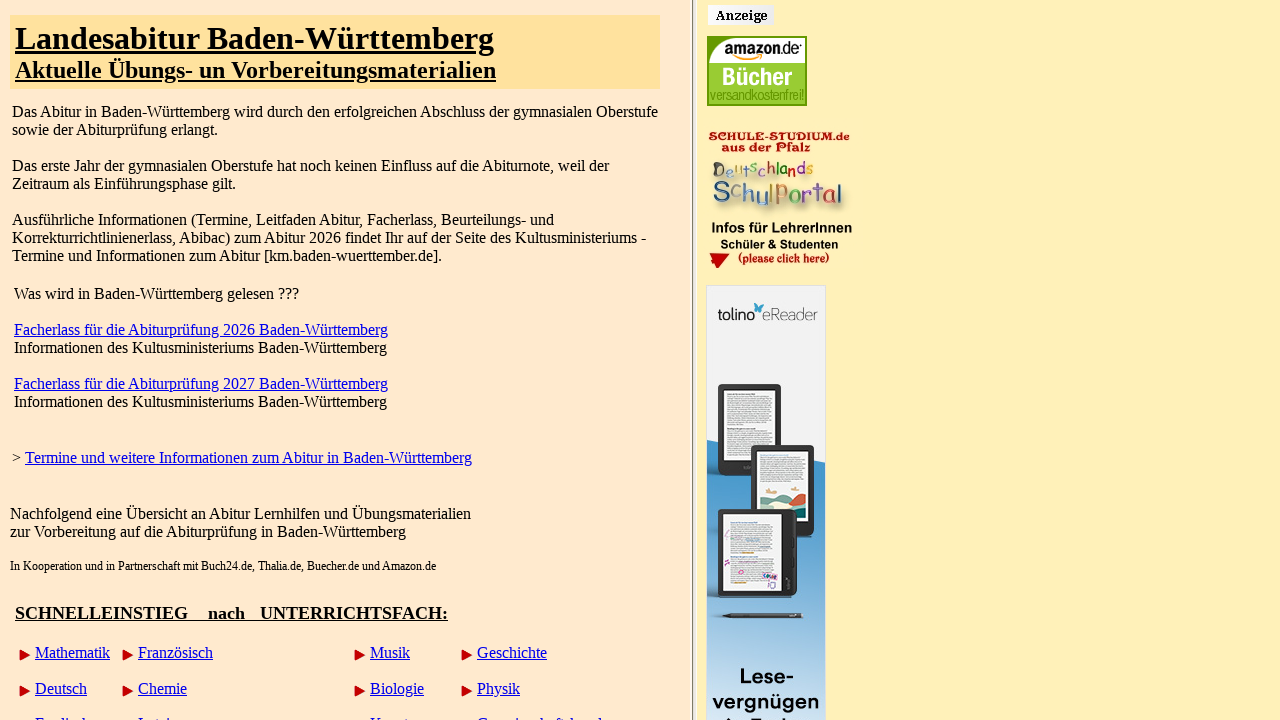

--- FILE ---
content_type: text/html
request_url: https://schule-studium.de/Abitur/Landesabitur-Baden-Wuerttemberg-Pruefungsvorbereitung.html
body_size: 27354
content:
<!DOCTYPE HTML PUBLIC "-//W3C//DTD HTML 4.01 Transitional//EN">
<html>
<head>
<title>ABitur 2026/2027 Baden-Württemberg. Aktuelles Prüfungsmaterial Landesabitur BW/ Abitur Aufgaben</title>
<script type="text/javascript" src="../loadFrame/loadFrame-Abitur.js" ></script> 
<meta http-equiv="Content-Type" content="text/html; charset=iso-8859-1">
<META NAME="description" CONTENT="Landesabitur 2026/2027 Baden-Württemberg. Aktuelle Vorbereitungs- und Übungsmaterialien, Abi Lernhilfe, Original Abi Prüfungsaufgaben mit Lösungen">
<META NAME="abstract" CONTENT="Abitur Baden-Württemberg. Original Prüfungsaufgaben,Abiturprüfung, Aufgaben und Lösungen">
<META NAME="revisit-after" content="7 days">
<META http-equiv="Reply-to" content="schulestudium@web.de">
<META NAME="Author" CONTENT="Norbert Otto">
<META NAME="Copyright" CONTENT="Norbert Otto">
<META NAME="Robots" CONTENT="INDEX, FOLLOW">
<META NAME="Language" CONTENT="de">
<META NAME="Audience" CONTENT="Alle">
<META NAME="Distribution" CONTENT="global">
<META NAME="Classification" CONTENT="Schule, Bildung, Internet">
<META NAME="Page-topic" CONTENT="Lernhilfen Portal, Schule, Bildung, Internet">
<META NAME="CONTENT-language" CONTENT="DE">
<META NAME="Page-type" CONTENT="Schule, Bildung, Internet">
<META NAME="Rating" CONTENT="General">
<style type="text/css">

body {
   font: 11px Verdana,Arial;
   text-align: left;
   margin-left:10px;
   margin-top:15px;
   background-color:#FFEACE;
   }
   
   
  .Footer {
	  font-size:12px;
  }
  
   TD {
	   font-size: 16px;
	   font-family: Verdana, Georgia;
	   vertical-align:top;
   }
   
   /*  T14 - bezieht sich auf Schriftgröße der Tabelle */
   
   .T14 {
	   font-size:14px;
   }
   
   /*  Markierungen m1-m5 */
   .m1 {
	   font-size: 18px;
	   font-weight: bold;
	   font-color: #000000;
	   background-color: #FFE29E;
   }

   .m2 {
	   font-size: 18px;
	   font-weight: bold;
	   font-color: #000000;
	   background-color: #CCCCCC;
   }
    

   .m3 {
	   font-size: 18px;
	   font-weight: bold;
	   background-color: #FFCC33;
       }

   .m4 {
	   font-size: 16px;
	   font-weight: bold;
	   background-color: #CCCCCC;
       }
	   
   .m5 {
	   font-size: 12px;
	   font-weight: bold;
	   color: #333;
       }
	   
  .Abitur {
	    font-size: 20px;
		background-color: #FFCC33;
		font-weight: bolder;
		text-decoration: underline;
     }

/*  Stark Verlag Stylesheet */

  td.rot {   
    background-color: #F00;
	color: #FFF;
	font-size : 11px;
	font-weight : bold;
	height=25;
	font-family: Verdana;
	text-align: left;
	vertical-align:top;
    }



.t1 {	 color: #666;
	 font-weight:bold;
}


.m6 {       font-size: 16px;
	   font-weight: bold;
	   background-color: #CCCCCC;
}


.m24 {	   font-size: 18px;
	   font-weight: bold;
	   font-color: #000000;
	   background-color: #CCCCCC;
}
.m11 {	background-color:#FFCC33;
	font-size:14px;
	font-weight:bold;
	text-decoration:underline;
}
.m21 {	background-color:#CCCCCC;
	font-size:12px;
	font-weight:bold;
}
.headline2 {	 font-size:16px;
	 font-weight:bold;
	 font-family:Verdana, Geneva, sans-serif;
	 background-color:#CCCCCC;
}
.t11 {    color:#666;
	font-family: Georgia, Verdana;
	font-weight:bold;
}
.m12 {	   font-size: 18px;
	   font-weight: bold;
	   font-color: #000000;
	   background-color: #FFE29E;
}
.m13 {	   font-size: 18px;
	   font-weight: bold;
	   font-color: #000000;
	   background-color: #FFE29E;
}
.m22 {	   font-size: 18px;
	   font-weight: bold;
	   font-color: #000000;
	   background-color: #CCCCCC;
}
.m221 {font-size: 18px;
	   font-weight: bold;
	   font-color: #000000;
	   background-color: #CCCCCC;
}
.m222 {font-size: 18px;
	   font-weight: bold;
	   font-color: #000000;
	   background-color: #CCCCCC;
}
.m2221 {font-size: 18px;
	   font-weight: bold;
	   font-color: #000000;
	   background-color: #CCCCCC;
}
.m23 {	   font-size: 18px;
	   font-weight: bold;
	   font-color: #000000;
	   background-color: #CCCCCC;
}
.m231 {font-size: 18px;
	   font-weight: bold;
	   font-color: #000000;
	   background-color: #CCCCCC;
}
.m25 {	   font-size: 18px;
	   font-weight: bold;
	   font-color: #000000;
	   background-color: #CCCCCC;
}
.m14 {	   font-size: 18px;
	   font-weight: bold;
	   font-color: #000000;
	   background-color: #FFE29E;
}
</style>
</head>

<body ndragstart="return false" onselectstart="return false" oncontextmenu="return false">
<!--Ein Entfernen des Copyright-Vermerks kann rechtliche Schritte nach sich ziehen.-->
<!--(c) Copyright der html-Vorlage liegt bei www.schule-studium.de/ , Autor: Norbert Otto.
Für diese Vorlage (HTML/CSS-Programmierung) ebenso für das Design ist der genannte Autor verantwortlich.
Ein Verkauf der Vorlage, das Anbieten dieser Vorlage, deren Veränderung  oder deren Nutzung zu kommerziellen Zwecken ist untersagt.-->

  <a name="Fachbereiche"></a>
  <table width="650" border="0" cellspacing="0" cellpadding="5">
    <tr bgcolor="#FFE29E">
      <td width="812" height="74"><div align="left"><strong><font size="6" face="Georgia, Times New Roman, Times, serif"><u>Landesabitur Baden-W&uuml;rttemberg</u></font></strong><br>
        <strong><font size="5"><u>Aktuelle &Uuml;bungs- un Vorbereitungsmaterialien </u><br>
      </font></strong></div></td>
    </tr>
  </table>
  <br>
<table width="650" border="0" cellspacing="1" cellpadding="1">
    <tr>
      <td> Das Abitur in Baden-Württemberg wird durch den erfolgreichen Abschluss der gymnasialen Oberstufe sowie der Abiturprüfung erlangt.<br>
        <br>
      Das erste Jahr der gymnasialen Oberstufe hat noch keinen Einfluss auf die Abiturnote, weil der Zeitraum als Einf&uuml;hrungsphase gilt.<br>
      <br>
      Ausführliche Informationen (Termine, Leitfaden Abitur, Facherlass, Beurteilungs- und Korrekturrichtlinienerlass, Abibac) zum Abitur 2026 findet Ihr auf der Seite des Kultusministeriums - Termine und Informationen zum Abitur [km.baden-wuerttember.de].
      <br>
      <br>
      <table width="620" border="0" cellspacing="1" cellpadding="1">
        <tr>
          <td width="616">Was wird in Baden-W&uuml;rttemberg gelesen ???<br>
            <br>
            <a href="https://km.baden-wuerttemberg.de/fileadmin/redaktion/m-km/intern/PDF/Dateien/Gymnasium/Dokumente_Abitur/Abitur_2026/ANL_2_Facherlass_2026_Stand_25.06.2024.pdf" target="_blank">Facherlass f&uuml;r die Abiturpr&uuml;fung 2026 Baden-W&uuml;rttemberg<br>
            </a>Informationen des Kultusministeriums Baden-W&uuml;rttemberg<br>
            <br>
            <a href="https://km.baden-wuerttemberg.de/fileadmin/redaktion/m-km/intern/PDF/Dateien/Gymnasium/Dokumente_Abitur/Abitur_2027/Facherlass_2027_Stand_09.09.2025.pdf" target="_blank">Facherlass f&uuml;r die Abiturpr&uuml;fung 2027 Baden-W&uuml;rttemberg<br>
            </a>Informationen des Kultusministeriums Baden-W&uuml;rttemberg</td>
        </tr>
      </table>
<br>
      <br>      &gt; <a href="https://km.baden-wuerttemberg.de/de/schule/gymnasium/termine-und-informationen-zum-abitur" target="_blank">Termine und weitere Informationen zum Abitur in Baden-W&uuml;rttemberg</a></td>
    </tr>
</table>
<br>
<br>
<br>
  <table width="650" border="0" cellspacing="0" cellpadding="0">
    <tr>
      <td><font style="font-size:16px;">Nachfolgend eine &Uuml;bersicht an Abitur Lernhilfen und &Uuml;bungsmaterialien <br>
      zur Vorbereitung auf die Abiturpr&uuml;fung in Baden-W&uuml;rttemberg</font><br>
      <br>
<font style="font-size:12px;">In Kooperation und in 
      Partnerschaft mit Buch24.de, Thalia.de, Buecher.de und Amazon.de</font></td>
    </tr>
</table>
  <br>
  <br>
<table width="610" border="0" cellspacing="0" cellpadding="5">
    <tr>
      <td width="98%"><div align="left"><strong><font size="4"><u>SCHNELLEINSTIEG &nbsp;&nbsp;&nbsp;nach&nbsp;&nbsp; UNTERRICHTSFACH:</u></font></strong></div></td>
      <td width="2%">&nbsp;</td>
    </tr>
</table>
<br>
<table  width="650" border="0">
  <tr>
    <td height="34" ><img src="../images/Pfeil.gif" alt="Zentralabitur Baden-Württemberg" width="22" height="13" align="absmiddle"><a href="#Mathe" target="_self">Mathematik </a></td>
    <td ><img src="../images/Pfeil.gif" alt="Zentralabitur Baden-Württemberg" width="22" height="13" align="absmiddle"><a href="#Franz">Franz&ouml;sisch</a></td>
    <td ><img src="../images/Pfeil.gif" alt="Zentralabitur Baden-Württemberg" width="22" height="13" align="absmiddle"><a href="#Musik" target="_self">Musik</a></td>
    <td ><img src="../images/Pfeil.gif" alt="Zentralabitur Baden-Württemberg" width="22" height="13" align="absmiddle"><a href="#Geschichte" target="_self">Geschichte</a></td>
  </tr>
  <tr>
    <td height="33"><img src="../images/Pfeil.gif" alt="Zentralabitur Baden-Württemberg" width="22" height="13" align="absmiddle"><a href="#Deutsch" target="_self">Deutsch</a></td>
    <td><img src="../images/Pfeil.gif" alt="Zentralabitur Baden-Württemberg" width="22" height="13" align="absmiddle"><a href="#Chemie" target="_self">Chemie</a></td>
    <td><img src="../images/Pfeil.gif" alt="Zentralabitur Baden-Württemberg" width="22" height="13" align="absmiddle"><a href="#Biologie" target="_self">Biologie</a></td>
    <td><img src="../images/Pfeil.gif" alt="Zentralabitur Baden-Württemberg" width="22" height="13" align="absmiddle"><a href="#Physik" target="_self">Physik</a></td>
  </tr>
  <tr>
    <td  width="99" height="70"><img src="../images/Pfeil.gif" alt="Zentralabitur Baden-Württemberg" width="22" height="13" align="absmiddle"><a href="#Englisch" target="_self">Englisch</a><br>
    <br>      <img src="../images/Pfeil.gif" alt="Zentralabitur Baden-Württemberg" width="22" height="13" align="absmiddle"><a href="#Wirtschaft" target="_self">Wirtschaft</a><br></td>
    <td  width="87"><img src="../images/Pfeil.gif" alt="Zentralabitur Baden-Württemberg" width="22" height="13" align="absmiddle"><a href="#Latein" target="_self">Latein</a> <br>
      <br>
      <img src="../images/Pfeil.gif" alt="Zentralabitur Baden-Württemberg" width="22" height="13" align="absmiddle"><a href="#Erdkunde" target="_self">Geographie</a><br>
      <br>
    <br></td>
    <td  width="103"><img src="../images/Pfeil.gif" alt="Zentralabitur Baden-Württemberg" width="22" height="13" align="absmiddle"><a href="#Kunst" target="_self">Kunst</a><br>
      <br>
    <img src="../images/Pfeil.gif" alt="Zentralabitur Baden-Württemberg" width="22" height="13" align="absmiddle"><a href="#Religion">Religion</a></td>
    <td  width="202"><img src="../images/Pfeil.gif" alt="Zentralabitur Baden-Württemberg" width="22" height="13" align="absmiddle"><a href="#Gemeinschaftskunde" target="_self">Gemeinschaftskunde<br>
        <br>
    </a><br></td>
  </tr>
</table>
<table width="623" border="0" cellspacing="1" cellpadding="1">
  <tr>
    <td width="76">&nbsp;</td>
    <td width="540"><img src="../Bilder-u-Grafiken/Querverweis.png" width="24" height="25"><a href="#Berufliche_Gymnasien">Berufliche Gymnasien / Berufskolleg Baden W&uuml;rttemberg</a></td>
  </tr>
</table>
<br>
<br>
<br>
 <font style="font-size:16px;">Abitur Pr&uuml;fungsaufgaben vom Abiturjahrgang 2025 findet ihr in den <br>
nachfolgenden Fachbereichen </font><br>
<br>
<br>
<a name="Deutsch"></a><br>
  <table bgcolor="#CCCCCC" width="650" border="0" cellspacing="3" cellpadding="2">
    <tr>
      <td width="814"><span class="m1">Abitur 2026/2027: </span><br>
        Fach Deutsch</td>
    </tr>
  </table>
  <br>
  <table width="681" border="0" cellspacing="1" cellpadding="4">
    <tr>
      <td height="62" colspan="4" class="a3"><span class="m231"><strong>Landesabitur <br>
        Baden-W&uuml;rttemberg 2026</strong></span><br>
        <br>
        Landesabitur 2026 in  Baden-W&uuml;rttemberg) </td>
    </tr>
    <tr>
      <td width="160" height="171" class="a3"><a href="../Stark/Abitur/Deutsch-Abitur-Original-Pruefungsaufgaben.html#BW"><img src="Baden-Wuerttemberg/2026/Abitur-BW-De-9783849063542.jpg" alt="Deutsch Landesabitur. Pr&uuml;fungsaufgaben von Stark f&uuml;r den Einsatz in der Oberstufe - erg&auml;nzend zum Deutschunterricht" name="Lernhilfen" width="160" height="228" border="0" id="Lernhilfen" title="STARK Deutsch Abi Lernhilfe, Oberstufe"></a></td>
      <td width="160" class="a3"><a href="../Stark/Abitur/Deutsch-Abitur-Original-Pruefungsaufgaben.html#BW_Berufl_Gymn"><img src="Baden-Wuerttemberg/2026/Abitur-BW-DE-BG-9783849063658.jpg" alt="Deutsch Landesabitur. Pr&uuml;fungsaufgaben von Stark f&uuml;r den Einsatz in der Oberstufe - erg&auml;nzend zum Deutschunterricht" name="Lernhilfen" width="160" height="228" border="0" id="Lernhilfen7" title="STARK Deutsch Abi Lernhilfe, Oberstufe"></a></td>
      <td width="160" class="a3"><img src="Baden-Wuerttemberg/2026/Abitur-BW-De-9783849062569.jpg" alt="Deutsch Landesabitur. Pr&uuml;fungsaufgaben von Stark f&uuml;r den Einsatz in der Oberstufe - erg&auml;nzend zum Deutschunterricht" name="Lernhilfen" width="160" height="228" border="0" id="Lernhilfen6" title="STARK Deutsch Abi Lernhilfe, Oberstufe"></td>
      <td> STARK VERLAG<br>
        <br>
        Original Pr&uuml;fungsaufgaben<br>
        mit L&ouml;sungen<br>
        <br>
        <font style="font-size:12px;">Mit aktuellen &Uuml;bungsaufgaben zu <br>
          den Schwerpunkten des Deutsch Abiturs in Baden-W&uuml;rttemberg</font></td>
    </tr>
    <tr>
      <td height="46" style="background-image:url(../Online-Versandportale/VersandLogo-Rahmen.png); background-repeat: no-repeat; margin-left:-22px;"><a rel="nofollow" href="https://www.awin1.com/cread.php?awinmid=14158&awinaffid=548615&clickref=&p=https://www.thalia.de/shop/home/artikeldetails/EAN9783849063542" target="_blank"><img src="../Online-Versandportale/Minilogo/Thalia-Bestellung.jpg" alt="Thalia Bestellung" width="88" height="26" border="0" style="margin-top:5px;margin-left:18px;"></a></td>
      <td height="46" style="background-image:url(../Online-Versandportale/VersandLogo-Rahmen.png); background-repeat: no-repeat; margin-left:-22px;"><a rel="nofollow" href="https://www.awin1.com/cread.php?awinmid=14158&awinaffid=548615&clickref=&p=https://www.thalia.de/shop/home/artikeldetails/EAN9783849063658" target="_blank"><img src="../Online-Versandportale/Minilogo/Thalia-Bestellung.jpg" alt="Thalia Bestellung" width="88" height="26" border="0" style="margin-top:5px;margin-left:18px;"></a></td>
      <td style="background-image:url(../Online-Versandportale/VersandLogo-Rahmen.png); background-repeat: no-repeat; margin-left:-22px;"><a rel="nofollow" href="https://www.awin1.com/cread.php?awinmid=14158&awinaffid=548615&clickref=&p=https://www.thalia.de/shop/home/artikeldetails/EAN9783849062569" target="_blank"><img src="../Online-Versandportale/Minilogo/Thalia-Bestellung.jpg" alt="Thalia Bestellung" width="88" height="26" border="0" style="margin-top:5px;margin-left:18px;"></a></td>
      <td width="164">&nbsp;</td>
    </tr>
</table>
  <br>
  <table width="650" border="0" cellspacing="1" cellpadding="1">
    <tr>
      <td><hr></td>
    </tr>
  </table>
  <br>
<table width="650" border="0" cellspacing="4" cellpadding="2">
    <tr>
      <td height="204" valign="top"><a href="../Stark/Abitur/Deutsch-Abitur-Original-Pruefungsaufgaben.html#Baden"><img src="Baden-Wuerttemberg/2026/Abitur-BW-De-9783849062545.jpg" alt="Landesabitur Baden-W&uuml;rttemberg, Deutsch Abitur" name="Abitur" width="160" height="228" border="0" id="Abitur2"></a></td>
      <td width="510" rowspan="3" valign="top"><p><strong>Abi &ndash; auf einen Blick! Deutsch BaW&uuml; ab 2026</strong></p>
        <p>Deutsch - Abi - Auf einen Blick! 2026 BW<br>
          <br>
          Deutsch-Abitur 2026 Leistungsfach (allgemeinbildende Gymnasien) - das Wichtigste auf einen Blick:<br>
          <br>
          - &Uuml;bersichtliches Doppelseiten-Prinzip zur schnellen Orientierung - f&uuml;r eine zielgerichtete, zeitsparende Vorbereitung.<br>
          <br>
          -   Klar strukturierter Aufbau f&uuml;r das schnelle Erfassen der zentralen   Aspekte aller im Abitur relevanten Schwerpunktthemen: H. v. Kleist, Der   zerbrochne Krug; J. Erpenbeck, Heimsuchung; Umbr&uuml;che in der Literatur um   1900; Sprache in politisch-gesellschaftlichen   Verwendungszusammenh&auml;ngen.<br>
          <br>
          - Zusammenfassende Schaubilder - damit Ihnen die Inhalte leicht im Ged&auml;chtnis bleiben.<br>
          <br>
          - Mit Mini-Literaturgeschichte, Textsorten-&Uuml;berblick und wichtigen Stilmitteln - perfekt zum Auffrischen des Basiswissens.<br>
          <br>
        Dieses Heft ist ideal zum zeitsparenden Wiederholen und Nachschlagen vor dem Abitur.&nbsp;</p></td>
    </tr>
    <tr>
      <td height="46" style="background-image:url(A-Bilder-Grafiken/Abitur-Bestellung.png); background-repeat: no-repeat; margin-left:-22px; vertical-align:top;"><a rel="nofollow" href="https://www.awin1.com/cread.php?awinmid=14158&awinaffid=548615&clickref=&p=https://www.thalia.de/shop/home/artikeldetails/EAN9783849062545" target="_blank"><img src="../Online-Versandportale/Minilogo/Thalia-Bestellung.jpg" alt="Thalia Bestellung" width="88" height="26" border="0" style="margin-top:8px;margin-left:12px;"></a></td>
    </tr>
    <tr>
      <td width="120" height="40" valign="top"> Abitur Deutsch<br>
        Baden-W&uuml;rttemberg </td>
    </tr>
  </table>
<br>
<br>
  <table bgcolor="#FFF1B9" width="664" border="1" bordercolor="#FFCC33" cellspacing="5" cellpadding="4">
    <tr>
      <td><p><span style="background-color: #CCCCCC; font-weight:bold;">Baden-W&uuml;rttemberg<br>
        <br>
        Landesabitur 2026<br>
        Inhaltliche Schwerpunkte</span><br>
        <br>
        <br>
        <span style="background-color:#FFCC33; font-weight:bold;">Leistungsfach</span><br>
        <br>
       Dem Unterricht und der Prüfung liegen die im Bildungsplan 2016 ausgewiesenen Inhalte
und Kompetenzen zugrunde (http://www.bildungsplaene-bw.de/,Lde/Startseite).
Die Behandlung folgender verbindlicher Inhalte wird ergänzend im Unterricht und in der
Prüfung vorausgesetzt <br>
<br>
a) Pflichtlektüren:</p>
        <table width="550" border="0" cellspacing="1" cellpadding="1">
          <tr>
            <td width="20" height="31">-</td>
            <td width="486">Heinrich von Kleist</td>
            <td width="486">Der zerbrochne Krug</td>
          </tr>
          <tr>
            <td height="30">-</td>
            <td>Jenny Erpenbeck </td>
            <td>Heimsuchung</td>
          </tr>
        </table>
        <p><br>
         Hinweis zu Heinrich von Kleist: Der zerbrochne Krug
           <br>
          Die Kenntnis des 12. Auftritts in der gekürzten und der Variant-Fassung wird vorausgesetzt.
          Neben den zwei Pflichtlektüren sind mindestens zwei weitere Ganzschriften im Unter-
          richt verbindlich zu behandeln.
          <br>
          <br>
          b) Themenfeld Literatur <br>
          (Kompetenzbereich Texte und Medien)<br>
          <br>
Umbrüche in der deutschsprachigen Literatur um 1900</p>
        <table width="513" border="0" cellspacing="1" cellpadding="1">
          <tr>
            <td height="31">-</td>
            <td>Spiegelung kulturgeschichtlicher Entwicklungen in der Literatur;</td>
          </tr>
          <tr>
            <td width="20" height="31">-</td>
            <td width="486">literaturgeschichtliche Strömungen zwischen Naturalismus und Expressionismus
            im Überblick; </td>
          </tr>
          <tr>
            <td height="30">-</td>
            <td>neue Formen des Erzählens und des lyrischen Sprechens;</td>
          </tr>
          <tr>
            <td height="30">-</td>
            <td>zentrale Themen und Motive.</td>
          </tr>
        </table>
        <p>c) Themenfeld Sprache<br>
(Kompetenzbereich Sprache und Sprachgebrauch reflektieren)<br>
<br>
Sprache in politisch-gesellschaftlichen Verwendungszusammenhängen</p>
        <table width="513" border="0" cellspacing="1" cellpadding="1">
          <tr>
            <td height="53">-</td>
            <td>politisch-gesellschaftliche Kommunikation zwischen Verständigung und Strategie;</td>
          </tr>
          <tr>
            <td width="20" height="31">-</td>
            <td width="486">sprachliche Merkmale politisch-gesellschaftlicher Kommunikation;</td>
          </tr>
          <tr>
            <td height="30">-</td>
            <td>schriftlicher und mündlicher Sprachgebrauch politisch-gesellschaftlicher Kommunikation in unterschiedlichen Medien </td>
          </tr>
        </table>
        <p> F&uuml;r weitere Infos siehe Seite des Kultusministeriums.<br>
          <br>
          <br>
<br>
          <span style="background-color: #CCCCCC; font-weight:bold;">Landesabitur 2027<br>
          Inhaltliche Schwerpunkte</span><br>
          <br>
          Aufgabe I <br>
          Er&ouml;rterung eines literarischen Textes</p>
        <table width="513" border="0" cellspacing="1" cellpadding="1">
  <tr>
            <td width="13" height="31">-</td>
            <td width="493">A. Heinrich von Kleist: Der zerbrochne Krug oder</td>
          </tr>
          <tr>
            <td height="30">-</td>
            <td>B. Jenny Erpenbeck: Heimsuchung</td>
          </tr>
    </table>
        <br>
        Aufgabe II<br>
Interpretation literarischer Texte<br>
<br>
        <table width="513" border="0" cellspacing="1" cellpadding="1">
          <tr>
            <td width="13" height="31">-</td>
            <td width="493">A. Interpretation eines Kurzprosatextes</td>
          </tr>
          <tr>
            <td height="30">-</td>
            <td>B. Interpretation eines Gedichts oder vergleichende Inter-<br>
pretation zweier Gedichte</td>
          </tr>
        </table>
        <br>        <br>
        Aufgabe III<br>
        Analyse und Er&ouml;rterung pragmatischer Texte<br>
<br>
<table width="513" border="0" cellspacing="1" cellpadding="1">
  <tr>
    <td width="13" height="65">-</td>
    <td width="493">A. Analyse eines pragmatischen Textes<br>
      <br>
      oder</td>
  </tr>
  <tr>
    <td height="30">-</td>
    <td>B. Er&ouml;rterung eines pragmatischen Textes</td>
  </tr>
</table>
<br>
Aufgabe IV<br>
Materialgestütztes Schreiben<br>
<br>
<table width="513" border="0" cellspacing="1" cellpadding="1">
  <tr>
    <td width="13" height="65">-</td>
    <td width="493">A.Materialgestütztes Verfassen eines informierenden
Textes</td>
  </tr>
  <tr>
    <td height="30">-</td>
    <td>B. Materialgest&uuml;tztes Verfassen eines argumentierenden<br>
      Textes (Kommentar)</td>
  </tr>
</table>
<br>
Die Aufgabenvarianten A und B werden jeweils alternativ gestellt, das heißt, jeder Satz Prüfungsaufgaben enthält in Aufgabe I, II, III und IV entweder Variante A oder B.
<br>
<br>
F&uuml;r weitere Infos siehe Seite des Kultusministeriums.</td>
    </tr>
  </table>
  <br>
<br>
<br>
<table width="650" border="0" cellspacing="0" cellpadding="2">
    <tr>
      <td width="649"><hr></td>
  </tr>
  </table>
  <br>
<img src="../Bilder-u-Grafiken/Anzeigenhinweis-allg.jpg" alt="" width="66" height="20"><br>
<br>
<table width="655" border="0" cellspacing="1" cellpadding="1">
    <tr>
      <td width="172"><strong>Abitur-Materialien</strong><br>
        <br>
        <a href="https://www.amazon.de/gp/search?ie=UTF8&index=books&keywords=9783804498563&tag=schulestudium-21&index=blended&linkCode=ur2&camp=1638&creative=6742" target="_blank"><img src="../Deutsch/Landesabitur-Deutsch/Koenigs-Erlaeuterungen/Abi-Pakete/Vorschau/Abitur-Baden-Wuerttemberg-2026-978-3804498563.jpg" alt="Landesabitur Baden-W&uuml;rttemberg 2026, Deutsch Abitur" name="Abitur" width="150" height="208" border="0" id="Abitur34"></a><br>
        <br>
        K&ouml;nigs Abi Trainer<br>
        <br>
        <br>
        <table width="140" border="0" cellpadding="5" cellspacing="5">
          <tr>
            <td width="120" height="46" style="background-image:url(../Online-Versandportale/VersandLogo-Rahmen.png); background-repeat: no-repeat; margin-left:-22px;"><a rel="nofollow" href="https://www.awin1.com/cread.php?awinmid=14158&awinaffid=548615&clickref=&p=https://www.thalia.de/shop/home/artikeldetails/EAN9783804498563" target="_blank"><img src="../Online-Versandportale/Minilogo/Thalia-Bestellung.jpg" alt="Deutsch Zentralabitur Baden-W&uuml;rttemberg. Thalia Bestellung" width="88" height="26" border="0" style="margin-top:5px;margin-left:16px;"></a></td>
          </tr>
        </table></td>
      <td width="476"><span class="m2">Abitur Baden-Württemberg 2026<br>
Leistungsfach Deutsch - Paket: </span> <br>
<br>
       Ein Bundle mit allen Lektürehilfen zur Abiturprüfung: Heimsuchung + Der zerbrochne Krug<br>
Leistungsfach Deutsch<br>
        <br>
        <strong>Schriftliches Deutsch-Abitur (12./13. Klasse)</strong><br>
        <br>
        <p>Jenny Erpenbeck - Heimsuchung<br>
Heinrich von Kleist - Der zerbrochne Krug<br>
<br>
<br>
Textanalyse und Interpretation mit ausf&uuml;hrlicher Inhaltsangabe und Abituraufgaben <br>
<br>
Das spart dir Zeit zur Vorbereitung.<br>
<br>
In einem Band bieten dir die neuen K&ouml;nigs Erl&auml;uterungen ALLES, was du   zur Vorbereitung auf Referat, Klausur, Abitur oder Matura ben&ouml;tigst. <br>
<br>
Alle wichtigen Infos zur Interpretation...<br>
- von der ausf&uuml;hrlichen Inhaltsangabe &uuml;ber Infos zu Leben und Werk bis zu Stil und Sprache u. v. m.<br>
- mit exemplarischen Schl&uuml;sselszenenanalysen <br>
- plus 6 Abituraufgaben mit Musterl&ouml;sungen<br>
<br>
... findest du kurz und knapp aber auch ausf&uuml;hrlich<br>
- Die neuen Lernskizzen helfen bei der schnellen Wiederholung <br>
- Die Schnell&uuml;bersicht fasst alle wesentlichen Infos zu Werk und Autor zusammen.<br>
- Die Kapitelzusammenfassungen zeigen dir das Wichtigste eines Kapitels im &Uuml;berblick &ndash; ideal auch zum Wiederholen.<br>
- Das Stichwortregister erm&ouml;glicht dir schnelles Finden wichtiger Textstellen.<br>
<br>
... und klar strukturiert<br>
- Ein vierfarbiges Layout hilft dir Wesentliches einfacher und schneller zu erfassen.<br>
- Die Randspalte mit Schl&uuml;sselbegriffen gibt dir bessere Orientierung beim Suchen wichtiger Textstellen.<br>
- Klar strukturierte Schaubilder zeigen dir wichtige Sachverhalte auf einen Blick.</p></td>
  </tr>
</table>
<br>
<table width="650" border="0" cellspacing="0" cellpadding="2">
  <tr>
    <td width="649"><hr></td>
  </tr>
</table>
<br>
<table width="655" border="0" cellspacing="1" cellpadding="1">
  <tr>
    <td width="172"><strong>Abitur-Materialien</strong><br>
      <br>
      <a href="https://www.amazon.de/gp/search?ie=UTF8&index=books&keywords=9783804420984&tag=schulestudium-21&index=blended&linkCode=ur2&camp=1638&creative=6742" target="_blank"><img src="../Deutsch/Landesabitur-Deutsch/Koenigs-Erlaeuterungen/160px-neu/Interpretation-9783804420984.jpg" alt="Landesabitur Baden-W&uuml;rttemberg 2026, Deutsch Abitur" name="Abitur" width="160" height="222" border="0" id="Abitur57"></a><br>
      <br>
      Heimsuchung
      <br>
      K&ouml;nigs Erl&auml;uterung<br>
      <br>
      <table width="140" border="0" cellpadding="5" cellspacing="5">
        <tr>
          <td width="120" height="46" style="background-image:url(../Online-Versandportale/VersandLogo-Rahmen.png); background-repeat: no-repeat; margin-left:-22px;"><a rel="nofollow" href="https://www.awin1.com/cread.php?awinmid=14158&awinaffid=548615&clickref=&p=https://www.thalia.de/shop/home/artikeldetails/EAN9783804420984" target="_blank"><img src="../Online-Versandportale/Minilogo/Thalia-Bestellung.jpg" alt="Deutsch Landesabitur Baden-W&uuml;rttemberg 2026. Thalia Bestellung" width="88" height="26" border="0" style="margin-top:5px;margin-left:16px;"></a></td>
        </tr>
      </table></td>
    <td width="476"><span class="m222">Heimsuchung. Deutsch
      Landesabitur<br>
Baden-W&uuml;rttemberg 2026</span> <br>
      Leistungsfach Deutsch<br>
      <br>
      <strong>Schriftliches Deutsch-Abitur (12./13. Klasse)</strong><br>
      <br>
      <p>Heimsuchung<br>
        <br>
        Textanalyse und Interpretation mit Zusammenfassung, Inhaltsangabe, Charakterisierung, Szenenanalyse, Pr&uuml;fungsaufgaben uvm.<br>
        <br>
      In Jenny Erpenbecks Roman <em>Heimsuchung</em> (2008) geht es um   Lebensgeschichten, die sich in einem bestimmten Haus und auf dem   dazugeh&ouml;rigen Grundst&uuml;ck ereignen. Es ist das Zentrum f&uuml;r zw&ouml;lf   Lebensl&auml;ufe w&auml;hrend der vergangenen hundert Jahre und Schauplatz f&uuml;r   menschliches und politisches Schicksal, Metapher f&uuml;r das Vergehen der   Zeit und der Spuren, die das Vergehen hinterl&auml;sst. Das Buch endet mit   dem Abriss des Hauses.      </p></td>
  </tr>
</table>
<br>
<table width="283" border="0" cellspacing="1" cellpadding="1">
  <tr>
    <td width="21"><img src="../Bilder-u-Grafiken/Pfeil.gif" alt="Download-Materialien: Landesabitur Baden-Württemberg" width="21" height="16"></td>
    <td style="background-color:#09F" width="255"><a href="../Deutsch/Landesabitur-Deutsch/Heimsuchung-Zusammenfassung-Interpretation-Analyse.html">weitere Download-Materialien <br>
      zu &quot;Heimsuchung&quot;</a></td>
  </tr>
</table>
<br>
<br>
<table width="650" border="0" cellspacing="0" cellpadding="2">
  <tr>
    <td width="649"><hr></td>
  </tr>
</table>
<br>
<table width="655" border="0" cellspacing="1" cellpadding="1">
  <tr>
    <td width="172"><strong>Abitur-Materialien</strong><br>
      <br>
      <a href="https://www.amazon.de/gp/search?ie=UTF8&index=books&keywords=9783804421028&tag=schulestudium-21&index=blended&linkCode=ur2&camp=1638&creative=6742" target="_blank"><img src="../Deutsch/Landesabitur-Deutsch/Koenigs-Erlaeuterungen/160px-neu/Interpretation-9783804421028.jpg" alt="Landesabitur Baden-W&uuml;rttemberg 2026, Deutsch Abitur" name="Abitur" width="160" height="221" border="0" id="Abitur85"></a><br>
      <br>
      Der zerbrochne Krug<br>
      K&ouml;nigs Erl&auml;uterung<br>
      <br>
      <table width="140" border="0" cellpadding="5" cellspacing="5">
        <tr>
          <td width="120" height="46" style="background-image:url(../Online-Versandportale/VersandLogo-Rahmen.png); background-repeat: no-repeat; margin-left:-22px;"><a rel="nofollow" href="https://www.awin1.com/cread.php?awinmid=14158&awinaffid=548615&clickref=&p=https://www.thalia.de/shop/home/artikeldetails/EAN9783804421028" target="_blank"><img src="../Online-Versandportale/Minilogo/Thalia-Bestellung.jpg" alt="Deutsch Landesabitur Baden-W&uuml;rttemberg 2026. Thalia Bestellung" width="88" height="26" border="0" style="margin-top:5px;margin-left:16px;"></a></td>
        </tr>
      </table></td>
    <td width="476"><span class="m2221">Der zerbrochne Krug. Deutsch
      Landesabitur<br>
      Baden-W&uuml;rttemberg 2026</span> <br>
      Leistungsfach Deutsch<br>
      <br>
      <strong>Schriftliches Deutsch-Abitur (12./13. Klasse)</strong><br>
      <br>
      <p>Der zerbrochne Krug<br>
        <br>
        Textanalyse und Interpretation mit Zusammenfassung, Inhaltsangabe, Charakterisierung, Szenenanalyse, Pr&uuml;fungsaufgaben uvm.<br>
        <br>
        Heinrich von Kleists <em>Der zerbrochene Krug</em> (1808) ist eine heute oft und gerne aufgef&uuml;hrte Kom&ouml;die, die seinerzeit jedoch als Misserfolg betrachtet wurde.</p>
      <p>Darin   geht es um einen Richter, der eine Missetat begangen hatte und nun mit   unlauteren Mitteln versucht, seinen Kopf aus der Schlinge zu ziehen.   Zwar muss er sich letztlich doch seiner gerechten Strafe stellen, doch   war das Publikum bei der Urauff&uuml;hrung von der Situation und der   Untergrabung des Vertrauens in die Gerichtsbarkeit irritiert.</p>
      <p>Johann Wolfgang von Goethe selbst war es, der das St&uuml;ck zur Urauff&uuml;hrung brachte.</p></td>
  </tr>
</table>
<br>
<table width="283" border="0" cellspacing="1" cellpadding="1">
  <tr>
    <td width="21"><img src="../Bilder-u-Grafiken/Pfeil.gif" alt="Download-Materialien: Landesabitur Baden-W&uuml;rttemberg" width="21" height="16"></td>
    <td style="background-color:#09F" width="255"><a href="../Deutsch/Landesabitur-Deutsch/Der-zerbrochne-Krug-Inhaltsangabe-Analyse-des-Lustspiels.html">weitere Download-Materialien <br>
      zu &quot;Der zerbrochne Krug&quot;</a></td>
  </tr>
</table>
<br>
<table width="650" border="0" cellspacing="0" cellpadding="2">
  <tr>
    <td width="649"><hr></td>
  </tr>
</table><br>
<br>
<a name="Englisch"></a><br>
<br>
  <table bgcolor="#CCCCCC" width="670" border="0" cellspacing="3" cellpadding="2">
    <tr>
      <td width="814"><span class="m1">Abitur 2026: </span><br>
        <strong>Fach Englisch, Abiturvorbereitung</strong></td>
    </tr>
  </table>
  <br>
<br>
<table width="625" border="0" cellpadding="2" cellspacing="2">
  <tr>
    <td><a href="https://www.amazon.de/gp/search?ie=UTF8&index=books&keywords=9783849059644&tag=schulestudium-21&index=blended&linkCode=ur2&camp=1638&creative=6742" target="_blank"><img src="Baden-Wuerttemberg/2026/Abitur-Tr-Engl-9783849059644.jpg" alt="Englisch Abiturtraining Baden-W&uuml;rttemberg" name="Abiturhilfe" title="Landesabitur Englisch. Abiturtraining Gymnasium" width="160" height="231" border="0" id="Abitur33"></a></td>
    <td><a href="https://www.amazon.de/gp/search?ie=UTF8&index=books&keywords=9783849049171&tag=schulestudium-21&index=blended&linkCode=ur2&camp=1638&creative=6742" target="_blank"><img src="Baden-Wuerttemberg/2026/Abitur-Tr-Engl-9783849049171.jpg" alt="Englisch Abiturtraining Baden-W&uuml;rttemberg" name="Abiturhilfe" title="Landesabitur Englisch. Abiturtraining Gymnasium" width="160" height="231" border="0" id="Abitur53"></a></td>
    <td><a href="https://www.amazon.de/gp/search?ie=UTF8&index=books&keywords=9783849043094&tag=schulestudium-21&index=blended&linkCode=ur2&camp=1638&creative=6742" target="_blank"><img src="Baden-Wuerttemberg/2026/Abitur-Tr-Engl-9783849043094.jpg" alt="Englisch Abiturtraining" name="Abiturhilfe" title="Landesabitur Englisch. Abiturtraining Gymnasium" width="160" height="231" border="0" id="Abitur38"></a><a href="https://www.amazon.de/gp/search?ie=UTF8&index=books&keywords=9783849053048&tag=schulestudium-21&index=blended&linkCode=ur2&camp=1638&creative=6742" target="_blank"></a></td>
    <td><a href="https://www.amazon.de/gp/search?ie=UTF8&index=books&keywords=9783894498757&tag=schulestudium-21&index=blended&linkCode=ur2&camp=1638&creative=6742" target="_blank"><img src="Baden-Wuerttemberg/2026/Abitur-Tr-Engl-9783894498757.jpg" alt="Englisch Abiturtraining" name="Abiturhilfe" title="Landesabitur Englisch. Abiturtraining Gymnasium" width="160" height="226" border="0" id="Abitur53"></a></td>
  </tr>
  <tr>
    <td height="46" style="background-image:url(../Online-Versandportale/VersandLogo-Rahmen.png); background-repeat: no-repeat; margin-left:-22px;"><a rel="nofollow" href="https://www.awin1.com/cread.php?awinmid=14584&awinaffid=548615&clickref=&p=https://www.buecher.de/isbn/9783849059644" target="_blank"><img src="../Online-Versandportale/Minilogo/Buecher-Bestellung.jpg" alt="Landesabitur Baden-W&uuml;rttemberg. Buecher.de Bestellung" width="89" height="29" border="0" style="margin-top:5px;margin-left:18px;"></a></td>
    <td style="background-image:url(../Online-Versandportale/VersandLogo-Rahmen.png); background-repeat: no-repeat; margin-left:-22px;"><a rel="nofollow" href="https://www.awin1.com/cread.php?awinmid=14584&awinaffid=548615&clickref=&p=https://www.buecher.de/isbn/9783849049171" target="_blank"><img src="../Online-Versandportale/Minilogo/Buecher-Bestellung.jpg" alt="Landesabitur Baden-W&uuml;rttemberg. Buecher.de Bestellung" width="89" height="29" border="0" style="margin-top:5px;margin-left:18px;"></a></td>
    <td height="46" style="background-image:url(../Online-Versandportale/VersandLogo-Rahmen.png); background-repeat: no-repeat; margin-left:-22px;"><a rel="nofollow" href="https://www.awin1.com/cread.php?awinmid=14584&awinaffid=548615&clickref=&p=https://www.buecher.de/isbn/9783849043094" target="_blank"><img src="../Online-Versandportale/Minilogo/Buecher-Bestellung.jpg" alt="Landesabitur Baden-W&uuml;rttemberg. Buecher.de Bestellung" width="89" height="29" border="0" style="margin-top:5px;margin-left:18px;"></a></td>
    <td height="46" style="background-image:url(../Online-Versandportale/VersandLogo-Rahmen.png); background-repeat: no-repeat; margin-left:-22px;"><a rel="nofollow" href="https://www.awin1.com/cread.php?awinmid=14584&awinaffid=548615&clickref=&p=https://www.buecher.de/isbn/9783894498757" target="_blank"><img src="../Online-Versandportale/Minilogo/Buecher-Bestellung.jpg" alt="Landesabitur Baden-W&uuml;rttemberg. Buecher.de Bestellung" width="89" height="29" border="0" style="margin-top:5px;margin-left:18px;"></a></td>
  </tr>
  <tr>
    <!-- Spalte 1. Thalia Bestellm&ouml;glichkeit -->
    <td height="41" style="background-image:url(../Online-Versandportale/VersandLogo-Rahmen.png); background-repeat: no-repeat; margin-left:-22px;"><a rel="nofollow" href="https://www.awin1.com/cread.php?awinmid=14158&awinaffid=548615&clickref=&p=https://www.thalia.de/shop/home/artikeldetails/EAN9783849059644" target="_blank"><img src="../Online-Versandportale/Minilogo/Thalia-Bestellung.jpg" alt="Landesabitur Baden-W&uuml;rttemberg. Thalia Bestellung" width="88" height="26" border="0" style="margin-top:5px;margin-left:18px;"></a></td>
    <td style="background-image:url(../Online-Versandportale/VersandLogo-Rahmen.png); background-repeat: no-repeat; margin-left:-22px;"><a rel="nofollow" href="https://www.awin1.com/cread.php?awinmid=14158&awinaffid=548615&clickref=&p=https://www.thalia.de/shop/home/artikeldetails/EAN9783849049171" target="_blank"><img src="../Online-Versandportale/Minilogo/Thalia-Bestellung.jpg" alt="Landesabitur Baden-W&uuml;rttemberg. Thalia Bestellung" width="88" height="26" border="0" style="margin-top:5px;margin-left:18px;"></a></td>
    <!-- Spalte 2. Thalia Bestellm&ouml;glichkeit -->
    <td height="41" style="background-image:url(../Online-Versandportale/VersandLogo-Rahmen.png); background-repeat: no-repeat; margin-left:-22px;"><a rel="nofollow" href="https://www.awin1.com/cread.php?awinmid=14158&awinaffid=548615&clickref=&p=https://www.thalia.de/shop/home/artikeldetails/EAN9783849043094" target="_blank"><img src="../Online-Versandportale/Minilogo/Thalia-Bestellung.jpg" alt="Landesabitur Baden-W&uuml;rttemberg. Thalia Bestellung" width="88" height="26" border="0" style="margin-top:5px;margin-left:18px;"></a></td>
    <!-- Spalte 3. Thalia Bestellm&ouml;glichkeit -->
    <td height="41" style="background-image:url(../Online-Versandportale/VersandLogo-Rahmen.png); background-repeat: no-repeat; margin-left:-22px;"><a rel="nofollow" href="https://www.awin1.com/cread.php?awinmid=14158&awinaffid=548615&clickref=&p=https://www.thalia.de/shop/home/artikeldetails/EAN9783894498757" target="_blank"><img src="../Online-Versandportale/Minilogo/Thalia-Bestellung.jpg" alt="Landesabitur Baden-W&uuml;rttemberg. Thalia Bestellung" width="88" height="26" border="0" style="margin-top:5px;margin-left:18px;"></a></td>
    <!-- Spalte 4 Thalia Bestellm&ouml;glichkeit -->
  </tr>
  <tr>
    <td width="140" height="40"><font style="font-size:13px;">Abitur 2026 <br>
      Englisch Themenwortschatz<br>
    </font></td>
    <td width="140"><font style="font-size:13px;">Abitur 2026 <br>
Englisch Grammatik-&uuml;bungen</font></td>
    <td width="140"><font style="font-size:13px;">Abitur 2026 <br>
Englisch Listening/Writing</font></td>
    <td width="140"><font style="font-size:13px;">Abitur 2026 <br>
Englisch<br>
Sprachmittlung</font></td>
  </tr>
</table>
<br>
<table width="488" border="0" cellpadding="5" cellspacing="5">
  <tr>
    <td><!-- Spalte 3 Produktcover Abitur -->      <img src="Baden-Wuerttemberg/2026/Abitur-BW-En-9783849059590.jpg"  title="Landesabitur Baden-W&uuml;rttemberg. Englisch" alt="Inhaltliche Schwerpunkte Abitur Baden-W&uuml;rttemberg" name="Abiturhilfe" width="155" height="228" border="0" id="Abitur82"></td>
    <td><!-- Spalte 3 Produktcover Abitur -->      <img src="Baden-Wuerttemberg/2026/Abitur-BW-En-9783849063559.jpg"  title="Landesabitur Baden-W&uuml;rttemberg. Englisch" alt="Inhaltliche Schwerpunkte Abitur Baden-W&uuml;rttemberg" name="Abiturhilfe" width="160" height="228" border="0" id="Abitur82"></td>
    <td><!-- Spalte 3 Produktcover Abitur -->      <img src="Baden-Wuerttemberg/2026/Abitur-BW-En-9783849063665.jpg"  title="Landesabitur Baden-W&uuml;rttemberg. Englisch" alt="Inhaltliche Schwerpunkte Abitur Baden-W&uuml;rttemberg" name="Abiturhilfe" width="160" height="228" border="0" id="Abitur82"></td>
  </tr>
  <tr>
    <td style="background-image:url(../Online-Versandportale/VersandLogo-Rahmen.png); background-repeat: no-repeat; margin-left:-22px;"><a rel="nofollow" href="https://www.awin1.com/cread.php?awinmid=14584&awinaffid=548615&clickref=&p=https://www.buecher.de/isbn/9783849059590" target="_blank"><img src="../Online-Versandportale/Minilogo/Buecher-Bestellung.jpg" alt="Landesabitur Baden-W&uuml;rttemberg. Buecher.de Bestellung" width="89" height="29" border="0" style="margin-top:3px;margin-left:18px;"></a></td>
    <td style="background-image:url(../Online-Versandportale/VersandLogo-Rahmen.png); background-repeat: no-repeat; margin-left:-22px;"><a rel="nofollow" href="https://www.awin1.com/cread.php?awinmid=14584&awinaffid=548615&clickref=&p=https://www.buecher.de/isbn/9783849063559" target="_blank"><img src="../Online-Versandportale/Minilogo/Buecher-Bestellung.jpg" alt="Landesabitur Baden-W&uuml;rttemberg. Buecher.de Bestellung" width="89" height="29" border="0" style="margin-top:3px;margin-left:18px;"></a></td>
    <td height="46" style="background-image:url(../Online-Versandportale/VersandLogo-Rahmen.png); background-repeat: no-repeat; margin-left:-22px;"><a rel="nofollow" href="https://www.awin1.com/cread.php?awinmid=14584&awinaffid=548615&clickref=&p=https://www.buecher.de/isbn/9783849063665" target="_blank"><img src="../Online-Versandportale/Minilogo/Buecher-Bestellung.jpg" alt="Landesabitur Baden-W&uuml;rttemberg. Buecher.de Bestellung" width="89" height="29" border="0" style="margin-top:3px;margin-left:18px;"></a></td>
  
  </tr>
  <tr>
    <td style="background-image:url(../Online-Versandportale/VersandLogo-Rahmen.png); background-repeat: no-repeat; margin-left:-22px;"><a rel="nofollow" href="https://www.awin1.com/cread.php?awinmid=14158&awinaffid=548615&clickref=&p=https://www.thalia.de/shop/home/artikeldetails/EAN9783849059590" target="_blank"><img src="../Online-Versandportale/Minilogo/Thalia-Bestellung.jpg" alt="Landesabitur Baden-W&uuml;rttemberg. Thalia Bestellung" width="88" height="26" border="0" style="margin-top:5px;margin-left:16px;"></a></td>
    <td style="background-image:url(../Online-Versandportale/VersandLogo-Rahmen.png); background-repeat: no-repeat; margin-left:-22px;"><a rel="nofollow" href="https://www.awin1.com/cread.php?awinmid=14158&awinaffid=548615&clickref=&p=https://www.thalia.de/shop/home/artikeldetails/EAN9783849063559" target="_blank"><img src="../Online-Versandportale/Minilogo/Thalia-Bestellung.jpg" alt="Landesabitur Baden-W&uuml;rttemberg. Thalia Bestellung" width="88" height="26" border="0" style="margin-top:5px;margin-left:16px;"></a></td>
    <td height="41" style="background-image:url(../Online-Versandportale/VersandLogo-Rahmen.png); background-repeat: no-repeat; margin-left:-22px;"><a rel="nofollow" href="https://www.awin1.com/cread.php?awinmid=14158&awinaffid=548615&clickref=&p=https://www.thalia.de/shop/home/artikeldetails/EAN9783849063665" target="_blank"><img src="../Online-Versandportale/Minilogo/Thalia-Bestellung.jpg" alt="Landesabitur Baden-W&uuml;rttemberg. Thalia Bestellung" width="88" height="26" border="0" style="margin-top:5px;margin-left:16px;"></a></td>
    <!-- Spalte 4 Thalia Bestellm&ouml;glichkeit -->
  </tr>
  <tr>
    <td class="T14" width="146">Abitur Baden-W&uuml;rttemberg <br>
      Englisch Leistungs-fach ab 2025</td>
    <td class="T14" width="146">Abitur Baden-W&uuml;rttemberg <br>
      Englisch Leistungs-fach LF (2026)</td>
    <td class="T14" width="146">Abitur Baden-W&uuml;rttemberg <br>
      Englisch Berufl. Gymnasium (2026)</td>
  </tr>
</table>
<br>
<table width="650" border="0" cellspacing="1" cellpadding="1">
  <tr>
    <td><hr></td>
  </tr>
</table>
<br>
<table width="650" border="0" cellspacing="4" cellpadding="2">
  <tr>
    <td height="204" valign="top"><img src="Baden-Wuerttemberg/2026/Abitur-BW-Eng-9783849065034.jpg" alt="Landesabitur Baden-W&uuml;rttemberg, Deutsch Abitur" name="Abitur" width="160" height="236" border="0" id="Abitur10"></td>
    <td width="510" rowspan="3" valign="top"><p><strong>STARK Englisch - AbiturSkript BW ab 2027 </strong></p>
      <p>Englisch - AbiturSkript BW ab 2027<br>
        <br>
        Systematischer Leitfaden zu den   pr&uuml;fungsrelevanten Inhalten f&uuml;r das Abitur 2027 im Fach Englisch am   Gymnasium in Baden-W&uuml;rttemberg. Geeignet f&uuml;r Leistungsfach und   Basisfach. <br>
        <br>
        - Wichtige Aspekte des Schwerpunktthemas On the Move: Migration and Cross-Cultural Encounters<br>
        <br>
        - Umfassende Informationen zu Arrival sowie zu allen pr&uuml;fungsrelevanten Kurzgeschichten<br>
        <br>
        - &Uuml;bersichtliche Darstellung mit zahlreichen Schaubildern und Beispielen<br>
        <br>
        -   Mindmaps und Glossar zu den Themen Politics, culture, society - between   tradition and change (USA), Politics, culture, society - between   tradition and change (UK) sowie weiteren landeskundlichen Bereichen <br>
        <br>
      - Ideal zum Auffrischen und Wiederholen des Pr&uuml;fungsstoffes kurz vor dem Abitur</p></td>
  </tr>
  <tr>
    <td height="46" style="background-image:url(A-Bilder-Grafiken/Abitur-Bestellung.png); background-repeat: no-repeat; margin-left:-22px; vertical-align:top;"><a rel="nofollow" href="https://www.awin1.com/cread.php?awinmid=14158&awinaffid=548615&clickref=&p=https://www.thalia.de/shop/home/artikeldetails/EAN9783849062545" target="_blank"><img src="../Online-Versandportale/Minilogo/Thalia-Bestellung.jpg" alt="Thalia Bestellung" width="88" height="26" border="0" style="margin-top:8px;margin-left:12px;"></a></td>
  </tr>
  <tr>
    <td width="120" height="40" valign="top"> Abitur Englisch<br>
      <br>
      AbiturSkript<br>
      ab 2027<br>
      <br>
Baden-W&uuml;rttemberg </td>
  </tr>
</table>
<br>
<table width="650" border="0" cellspacing="1" cellpadding="1">
  <tr>
    <td><hr></td>
  </tr>
</table>
<br>
<br>
(siehe auch kultusportal-bw.de:<br>
<br>
<table width="319" border="0">
  <tr class="L1">
    <td width="172" height="140">KLett:<br>
      Abi Lernbox <br>
      Englisch:</td>
    <td width="137"><a href="Abitur-Lernhilfen/Abi-Lernhilfen-Klett-Abitur-Boxen.html#Abibox_Englisch"><img src="Abi-Produkt-Cover/Abi-978-3129493274.jpg" alt="Abitur 2019/20" width="137" height="120" border="0"></a></td>
  </tr>
</table>
<br>
<table width="670" border="0" cellspacing="3" cellpadding="2">
<tr>
      <td width="402" height="378"><span class="m2">Landesabitur <br>
      Baden-W&uuml;rttemberg 2025</span><br>
        <br>
        -&gt; <a href="../Englisch/Landesabitur-Englisch/Abi-Ba-Wue/Landesabitur-Englisch-Baden-Wuerttemberg.html" target="_self">siehe auch spezielle Englisch Literaturschwerpunkte</a><br>
        &nbsp;&nbsp;&nbsp;&nbsp;(Interpretationen/Lekt&uuml;ren etc.)
        <br>
        <br>
        <table width="365" border="0" cellpadding="3" cellspacing="3">
          <tr >
            <td width="121"><a href="http://www.abi-lernhilfen.com/Abi-Lernhilfen/Duden-Abi-Lernhilfen/Duden-Abi-Lernhilfen-SMS.html#7"><img src="Abi-Produkt-Cover/Abi-978-3411709342.jpg" alt="Abi Duden SMS- Englisch" name="Abitur" width="105" height="155" border="0"></a></td>
            <td width="122" class="L1"><a href="Abitur-Lernhilfen/Abi-Lernhilfen-Pons-Abi-Check.html#Englisch"><img src="Abi-Produkt-Cover/Abi-978-3125625518.jpg" alt="Abitur 2022/2023" width="110" height="155" border="0"></a></td>
            <td width="107"><a href="Abitur-Lernhilfen/Abi-Lernhilfen-Fit-fuers-Abitur.html#Englisch"><img src="Abi-Produkt-Cover/Abi-978-3742601452.jpg" alt="Abitur 2022/2023. Fit f&uuml;rs Abi" name="Abitur" width="110" height="155" border="0"></a></td>
          </tr>
          <tr>
           <td height="46" style="background-image:url(../Online-Versandportale/VersandLogo-Rahmen.png); background-repeat: no-repeat; margin-left:-22px;"><a rel="nofollow" href="https://www.awin1.com/cread.php?awinmid=14158&awinaffid=548615&clickref=&p=https://www.thalia.de/shop/home/artikeldetails/EAN9783411709342" target="_blank"><img src="../Online-Versandportale/Minilogo/Thalia-Bestellung.jpg" alt="Thalia Bestellung" width="88" height="26" border="0" style="margin-top:6px;margin-left:17px;"></a></td>
           <td class="L1" style="background-image:url(A-Bilder-Grafiken/Abitur-Bestellung.png);  background-repeat: no-repeat; margin-left:-22px;"><a rel="nofollow" href="https://www.awin1.com/cread.php?awinmid=14158&awinaffid=548615&clickref=&p=https://www.thalia.de/shop/home/artikeldetails/EAN9783125625518" target="_blank"><img src="../Online-Versandportale/Minilogo/Thalia-Bestellung.jpg" alt="Thalia Bestellung" width="88" height="26" border="0" style="margin-top:8px;margin-left:10px;"></a></td>
           <td height="46" style="background-image:url(A-Bilder-Grafiken/Abitur-Bestellung.png);  background-repeat: no-repeat; margin-left:-22px;"><a rel="nofollow" href="https://www.awin1.com/cread.php?awinmid=14158&awinaffid=548615&clickref=&p=https://www.thalia.de/shop/home/artikeldetails/EAN9783742601452" target="_blank"><img src="../Online-Versandportale/Minilogo/Thalia-Bestellung.jpg" alt="Thalia Bestellung" width="88" height="26" border="0" style="margin-top:6px;margin-left:10px;"></a></td>
          </tr>
          <tr>
            <td><div align="left">ABI /Abitur<br>
              Duden SMS<br>
              Englisch</div></td>
            <td class="L1"><div align="left">Der gro&szlig;e <br>
              Abi Check Englisch</div></td>
            <td><div align="left">Fit f&uuml;rs ABI<br>
              Englisch</div></td>
          </tr>
        </table>
<br></td>
      <td width="251"><br>
        <br>
        <br>
        <br>        &gt; <a href="https://km.baden-wuerttemberg.de/fileadmin/redaktion/m-km/intern/PDF/Dateien/Gymnasium/Dokumente_Abitur/Abitur_2026/ANL_2_Facherlass_2026_Stand_25.06.2024.pdf" target="_blank">Leitfaden Abitur  Baden-W&uuml;rttemberg 2026</a><br>
    <br>
    <table width="240" border="0">
      <tr class="L1">
        <td width="119"><a href="Abitur-Lernhilfen/Abi-Lernhilfen-Klett-KompaktWissen.html#AbiEnglisch"><img src="Abi-Produkt-Cover/Abi-978-3129493045.jpg" alt="Abitur 2022/23" width="108" height="155" border="0"></a></td>
        <td width="111"><a href="Abitur-Lernhilfen/Abi-Lernhilfen-Klett-Last-Minute.html#LastMinute_Englisch"><img src="Abi-Produkt-Cover/Abi-978-3129493182.jpg" alt="Abitur 2022/23" width="99" height="155" border="0"></a></td>
      </tr>
      <tr  class="L1">
        <td height="46" style="background-image:url(A-Bilder-Grafiken/Abitur-Bestellung.png);  background-repeat: no-repeat; margin-left:-22px;"><a rel="nofollow" href="https://www.awin1.com/cread.php?awinmid=14158&awinaffid=548615&clickref=&p=https://www.thalia.de/shop/home/artikeldetails/EAN9783129493045" target="_blank"><img src="../Online-Versandportale/Minilogo/Thalia-Bestellung.jpg" alt="Thalia Bestellung" width="88" height="26" border="0" style="margin-top:8px;margin-left:10px;"></a></td>
        <td height="46" style="background-image:url(A-Bilder-Grafiken/Abitur-Bestellung.png); background-repeat: no-repeat; margin-left:-22px;"><a rel="nofollow" href="https://www.awin1.com/cread.php?awinmid=14158&awinaffid=548615&clickref=&p=https://www.thalia.de/shop/home/artikeldetails/EAN9783129493182" target="_blank"><img src="../Online-Versandportale/Minilogo/Thalia-Bestellung.jpg" alt="Thalia Bestellung" width="88" height="26" border="0" style="margin-top:8px;margin-left:10px;"></a></td>
      </tr>
      <tr  class="L1">
        <td class="L13"><div align="left">Abi Englisch<br>
          Kompakt <br>
        </div></td>
        <td class="L13"><div align="left">Abi last minute Englisch</div></td>
      </tr>
</table></td>
    </tr>
  </table>
<br><div style="position:absolute; z-index:2;">
  <div style="position:relative; width:600px; top:19px; left:6px; z-index:5;">
    <table width="650" border="0" cellspacing="1" cellpadding="1">
      <tr>
        <td width="56">&nbsp;</td>
        <td width="131"><img src="../Online-Versandportale/Amazon-de-70px.jpg" alt="Bestellinformationen" width="49" height="16"></td>
        <td width="156"><img src="../Online-Versandportale/Amazon-de-70px.jpg" alt="Bestellinformationen" width="49" height="16"></td>
        <td width="157"><img src="../Online-Versandportale/Amazon-de-70px.jpg" alt="Bestellinformationen" width="49" height="16"></td>
        <td width="134"><img src="../Online-Versandportale/Amazon-de-70px.jpg" alt="Bestellinformationen" width="49" height="16"></td>
      </tr>
    </table>
  </div>
</div>
<table width="640" border="0">
  <tr class="L1">
    <td width="127"><a href="https://www.amazon.de/gp/search?ie=UTF8&index=books&keywords=9783849025977&tag=schulestudium-21&index=blended&linkCode=ur2&camp=1638&creative=6742" target="_blank"><img src="Abi-Produkt-Cover/120px/Abi-978-3849025977.png" alt="Englisch Abitur" name="Abiturhilfe" title="Landesabitur Baden-W&uuml;rttemberg" width="120" height="173" border="0" id="Abitur36"></a><a href="Abitur-Lernhilfen/Abi-Lernhilfen-Klett-Last-Minute.html#LastMinute_Englisch"></a></td>
    <td width="160"><a href="https://www.amazon.de/gp/search?ie=UTF8&index=books&keywords=9783849025991&tag=schulestudium-21&index=blended&linkCode=ur2&camp=1638&creative=6742" target="_blank"><img src="Abi-Produkt-Cover/120px/Abi-978-3849025991.png" alt="Englisch Abitur" name="Abiturhilfe" title="Landesabitur Baden-W&uuml;rttemberg" width="120" height="169" border="0" id="Abitur36"></a><a href="https://www.amazon.de/gp/search?ie=UTF8&index=books&keywords=9783849009137&tag=schulestudium-21&index=blended&linkCode=ur2&camp=1638&creative=6742"></a></td>
    <td width="157"><a href="https://www.amazon.de/gp/search?ie=UTF8&index=books&keywords=9783849009137&tag=schulestudium-21&index=blended&linkCode=ur2&camp=1638&creative=6742" target="_blank"><img src="Abi-Produkt-Cover/120px/Abi-978-3849009137.png" alt="Abitur 2026/27" width="120" height="173" border="0"></a></td>
    <td width="178"><a href="https://www.amazon.de/gp/search?ie=UTF8&index=books&keywords=9783849015923&tag=schulestudium-21&index=blended&linkCode=ur2&camp=1638&creative=6742" target="_blank"><img src="Abi-Produkt-Cover/120px/Abi-978-3849015923.png" alt="Abitur 2026/27" width="120" height="173" border="0"></a></td>
  </tr>
  <tr  class="L1">
    <td height="49" style="background-image:url(A-Bilder-Grafiken/Abitur-Bestellung.png); background-repeat: no-repeat; margin-left:-22px;"><a rel="nofollow" href="https://www.awin1.com/cread.php?awinmid=14158&awinaffid=548615&clickref=&p=https://www.thalia.de/shop/home/artikeldetails/EAN9783849025977" target="_blank"><img src="../Online-Versandportale/Minilogo/Thalia-Bestellung.jpg" alt="Thalia Bestellung" width="88" height="26" border="0" style="margin-top:6px;margin-left:10px;"></a></td>
    <td style="background-image:url(A-Bilder-Grafiken/Abitur-Bestellung.png); background-repeat: no-repeat; margin-left:-22px;"><a rel="nofollow" href="https://www.awin1.com/cread.php?awinmid=14158&awinaffid=548615&clickref=&p=https://www.thalia.de/shop/home/artikeldetails/EAN9783849025991" target="_blank"><img src="../Online-Versandportale/Minilogo/Thalia-Bestellung.jpg" alt="Thalia Bestellung" width="88" height="26" border="0" style="margin-top:6px;margin-left:10px;"></a></td>
    <td style="background-image:url(A-Bilder-Grafiken/Abitur-Bestellung.png);  background-repeat: no-repeat; margin-left:-22px;"><a rel="nofollow" href="https://www.awin1.com/cread.php?awinmid=14158&awinaffid=548615&clickref=&p=https://www.thalia.de/shop/home/artikeldetails/EAN9783849015923" target="_blank"><img src="../Online-Versandportale/Minilogo/Thalia-Bestellung.jpg" alt="Thalia Bestellung" width="88" height="26" border="0" style="margin-top:8px;margin-left:10px;"></a></td>
    <td style="background-image:url(A-Bilder-Grafiken/Abitur-Bestellung.png);  background-repeat: no-repeat; margin-left:-22px;"><a rel="nofollow" href="https://www.awin1.com/cread.php?awinmid=14158&awinaffid=548615&clickref=&p=https://www.thalia.de/shop/home/artikeldetails/EAN9783849015923" target="_blank"><img src="../Online-Versandportale/Minilogo/Thalia-Bestellung.jpg" alt="Thalia Bestellung" width="88" height="26" border="0" style="margin-top:8px;margin-left:10px;"></a></td>
  </tr>
  <tr  class="L1">
    <td class="L13"><div align="left">Landeskunde <br>
      Gro&szlig;britannien
    </div></td>
    <td class="L13"><div align="left">Landeskunde USA<br>
      Abitur Wissen
    </div></td>
    <td><div align="left">Englisch Themen-wortschatz Abitur</div></td>
    <td><div align="left">Englisch Grammatik<br>
      &Uuml;bungen Abitur </div></td>
  </tr>
</table>
<br>
<img src="../Bilder-u-Grafiken/Querverweis.jpg" alt="Englisch Abitur" width="24" height="25"><img src="../Bilder-u-Grafiken/Neu.jpg" alt="Englisch Abitur" width="44" height="22"><br>
<font size="3"><strong><a href="https://www.englisch-unterrichtsmaterialien.de/Englisch-Zentralabitur/Abitur-Pruefungsvorbereitung-Englisch.html#BaWue" target="_blank">Aktuelle DOWNLOAD MATERIALIEN F&Uuml;R DAS<br>
ENGLISCH ABITUR 2025/2026</a></strong></font><br>
<br>
<br>
<br>
<a name="Franzoesisch"></a><a name="Franz"></a><br>
  <table bgcolor="#CCCCCC" width="670" border="0" cellspacing="3" cellpadding="2">
    <tr>
      <td width="814"><span class="m1">Abitur 2026: </span><br>
      <strong>Fach Franz&ouml;sisch, Abiturvorbereitung</strong></td>
    </tr>
  </table>
<br>
<br>
<br>
<br><div style="position:absolute; z-index:2;">
  <table width="678" border="0" cellspacing="1" cellpadding="1">
    <tr>
      <td width="602">&nbsp;</td>
      <td width="69"><img src="../Online-Versandportale/Amazon-de-70px.jpg" alt="Bestellinformationen" width="49" height="16"></td>
    </tr>
  </table>
  <div style="position:relative; width:600px; top:19px; left:6px; z-index:5;"></div>
</div>
  <table width="670" border="0" cellspacing="3" cellpadding="2">
    <tr>
      <td class="T14" width="230" height="392"><span class="m3">Lernhilfen: </span><br>
        <br>
        <br>
        <table width="370" border="0" cellspacing="1" cellpadding="1">
          <tr>
            <td><a href="https://www.amazon.de/gp/search?ie=UTF8&index=books&keywords=9783125256187&tag=schulestudium-21&index=blended&linkCode=ur2&camp=1638&creative=6742" target="_blank"><img src="Abi-Produkt-Cover/Abi-978-3125256187.jpg" alt="Franz&ouml;sisch Abitur Training" width="115" height="163" border="0"></a></td>
            <td><a href="https://www.amazon.de/gp/search?ie=UTF8&index=books&keywords=9783125625754&tag=schulestudium-21&index=blended&linkCode=ur2&camp=1638&creative=6742" target="_blank"><img src="Abi-Produkt-Cover/Abi-978-3125209343.jpg" alt="Franz&ouml;sisch Abitur Vorbereitung" width="115" height="163" border="0"></a></td>
            <td><a href="https://www.amazon.de/gp/search?ie=UTF8&index=books&keywords=9783125209220&tag=schulestudium-21&index=blended&linkCode=ur2&camp=1638&creative=6742" target="_blank"><img src="Abi-Produkt-Cover/Abi-978-3125209220.jpg" alt="Franz&ouml;sisch Abitur Vorbereitung" width="115" height="163" border="0"></a></td>
          </tr>
          <tr>
            <td class="T14" width="120">M&uuml;ndliche Pr&uuml;fung <br>
              Franz&ouml;sisch</td>
            <td class="T14" width="116">Fit f&uuml;rs Abitur<br>
              m&uuml;ndliche Pr&uuml;fung</td>
            <td class="T14" width="116">Sicher ins Abitur<br>
              Training</td>
          </tr>
        </table>
        <br>
        <table width="370" border="0" cellspacing="1" cellpadding="1">
          <tr>
            <td><a href="https://www.amazon.de/gp/search?ie=UTF8&index=books&keywords=9783125027855&tag=schulestudium-21&index=blended&linkCode=ur2&camp=1638&creative=6742" target="_blank"><img src="Abi-Produkt-Cover/Abi-978-3125027855.jpg" alt="Franz&ouml;sisch Abitur Training" width="115" height="164" border="0"></a></td>
            <td><a href="https://www.amazon.de/gp/search?ie=UTF8&index=books&keywords=9783125027886&tag=schulestudium-21&index=blended&linkCode=ur2&camp=1638&creative=6742" target="_blank"><img src="Abi-Produkt-Cover/Abi-978-3125027886.jpg" alt="Franz&ouml;sisch Abitur Training" width="115" height="163" border="0"></a></td>
            <td><a href="https://www.amazon.de/gp/search?ie=UTF8&index=books&keywords=9783468349515&tag=schulestudium-21&index=blended&linkCode=ur2&camp=1638&creative=6742" target="_blank"><img src="Abi-Produkt-Cover/Abi-978-3468349515.jpg" alt="Franz&ouml;sisch Abitur Vorbereitung" width="115" height="163" border="0"></a></td>
          </tr>
          <tr>
            <td class="T14" width="120">Thematischer Oberstufen-wortschatz </td>
            <td class="T14" width="116">Abi Wortschatz <br>
              Trainer B2</td>
            <td class="T14" width="116">Franz&ouml;sisch<br>
              Grammatik <br>
              5. Klasse bis Abitur</td>
          </tr>
        </table>
        <br>
        <table width="363" border="0" cellspacing="1" cellpadding="1">
          <tr>
            <td><a href="https://www.amazon.de/gp/search?ie=UTF8&index=books&keywords=9783894498566&tag=schulestudium-21&index=blended&linkCode=ur2&camp=1638&creative=6742" target="_blank"><img src="Abi-Produkt-Cover/Abi-978-3894498566.jpg" alt="Franz&ouml;sisch Abitur Training" width="115" height="162" border="0"></a></td>
            <td><a href="https://www.amazon.de/gp/search?ie=UTF8&index=books&keywords=9783849015084&tag=schulestudium-21&index=blended&linkCode=ur2&camp=1638&creative=6742" target="_blank"><img src="Abi-Produkt-Cover/Abi-978-3849015084.jpg" alt="Franz&ouml;sisch Abitur Vorbereitung" width="115" height="162" border="0"></a></td>
            <td><a href="https://www.amazon.de/gp/search?ie=UTF8&index=books&keywords=9783866681675&tag=schulestudium-21&index=blended&linkCode=ur2&camp=1638&creative=6742" target="_blank"><img src="Abi-Produkt-Cover/Abi-978-3866681675.jpg" alt="Franz&ouml;sisch Abitur Vorbereitung" width="115" height="163" border="0"></a></td>
          </tr>
          <tr>
            <td class="T14" width="124">Abi Kurzgrammatik<br>
              Kompaktwissen</td>
            <td class="T14" width="115">Abitur Training <br>
              Themenwort-schatz<br>
              Franz&ouml;sisch</td>
            <td class="T14" width="114">Abitur Training<br>
              Sprachmittlung/<br>
              &Uuml;bersetzung</td>
          </tr>
        </table>
<br>
        <br></td>
      <td width="405"><table width="322" border="0" cellspacing="1" cellpadding="1">
      <tr>
        <td width="133"><br>
          <br>
 <font style="font-size:14px;">Original Pr&uuml;fungsaufgaben mit L&ouml;sungen</font><br>
<br>
<table width="130" border="0" cellpadding="1" cellspacing="1">
  <tr>
    <td width="110">Abitur Baden-W&uuml;rttemberg<br>
      Franz&ouml;sisch (2026)</td>
  </tr>
</table>
<table style="margin-top:8px;" width="128" border="0" cellpadding="5" cellspacing="5">
  <tr>
    <td width="108" height="41" style="background-image:url(../Online-Versandportale/VersandLogo-Rahmen1.png); background-repeat: no-repeat; margin-left:-22px;"><a rel="nofollow" href="https://www.awin1.com/cread.php?awinmid=14158&awinaffid=548615&clickref=&p=https://www.thalia.de/shop/home/artikeldetails/EAN9783849063566" target="_blank"><img src="../Online-Versandportale/Minilogo/Thalia-Bestellung.jpg" alt="Landesabitur Baden-W&uuml;rttemberg. Thalia Bestellung" width="88" height="26" border="0" style="margin-top:4px;margin-left:11px;"></a></td>
  </tr>
</table></td>
        <td width="182" valign="top"><br>
          <table width="156" border="0" cellpadding="2" cellspacing="2">
          <tr>
            <td width="136" height="231"><!-- Spalte 4 Produktcover Abitur -->
              <a href="https://www.amazon.de/gp/search?ie=UTF8&index=books&keywords=9783849063566&tag=schulestudium-21&index=blended&linkCode=ur2&camp=1638&creative=6742" target="_blank"><img src="Baden-Wuerttemberg/2026/Abitur-BW-Frz-9783849063566.jpg" alt="Inhaltliche Schwerpunkte Abitur Baden-W&uuml;rttemberg" title="Landesabitur BW Franz&ouml;sisch" name="Abiturhilfe" width="160" height="228" border="0" id="Abitur4"></a></td>
          </tr>
          <tr>
            <!-- Spalte 1. Buecher.de -->
            <!-- Spalte 2. Buecher.de -->
            <!-- Spalte 3. Buecher.de -->
            <!-- Spalte 4. Buecher.de -->
            <td height="46" style="background-image:url(../Online-Versandportale/VersandLogo-Rahmen.png); background-repeat: no-repeat; margin-left:-22px;"><a rel="nofollow" href="https://www.awin1.com/cread.php?awinmid=14584&awinaffid=548615&clickref=&p=https://www.buecher.de/isbn/9783849063566" target="_blank"><img src="../Online-Versandportale/Minilogo/Buecher-Bestellung.jpg" alt="Landesabitur Baden-W&uuml;rttemberg. Buecher.de Bestellung" width="89" height="29" border="0" style="margin-top:5px;margin-left:18px;"></a></td>
          </tr>
        </table></td>
      </tr>
      <tr>
        <td colspan="2"><br>
            <font style="font-size:16px; font-weight:bold;">Grundlagen</font><br>
            <br>
            Franz&ouml;sisch Abi Pocket Teacher<br>
            <br>
            sowie
<br>
            PONS &Uuml;bungs-Grammatik<br>
            Franz&ouml;sisch
            <br>
            <br>
    
          <table width="235" border="0" cellpadding="2" cellspacing="3">
            <tr>
              <td><a href="Abitur-Lernhilfen/Abi-Lernhilfen-Pocket-Teacher.html#Franz"><img src="Abi-Produkt-Cover/Abi-978-3411810000.jpg" alt="" width="115" height="160" border="0"></a></td>
              <td><a href="Abitur-Lernhilfen/Abi-Lernhilfen-Pons-Abi-Check.html#Franz"><img src="Abi-Produkt-Cover/Abi-978-3125625754.jpg" alt="" width="115" height="162" border="0"></a></td>
            </tr>
            <tr>
              <td height="46" style="background-image:url(../Online-Versandportale/VersandLogo-Rahmen.png); background-repeat: no-repeat; margin-left:-22px;"><a rel="nofollow" href="https://www.awin1.com/cread.php?awinmid=14158&awinaffid=548615&clickref=&p=https://www.thalia.de/shop/home/artikeldetails/EAN9783411810000" target="_blank"><img src="../Online-Versandportale/Minilogo/Thalia-Bestellung.jpg" alt="Thalia Bestellung" width="88" height="26" border="0" style="margin-top:8px;margin-left:18px;"></a></td>
              <td height="46" style="background-image:url(../Online-Versandportale/VersandLogo-Rahmen.png); background-repeat: no-repeat; margin-left:-22px;"><a rel="nofollow" href="https://www.awin1.com/cread.php?awinmid=14158&awinaffid=548615&clickref=&p=https://www.thalia.de/shop/home/artikeldetails/EAN9783125625754" target="_blank"><img src="../Online-Versandportale/Minilogo/Thalia-Bestellung.jpg" alt="Thalia Bestellung" width="88" height="26" border="0" style="margin-top:8px;margin-left:18px;"></a></td>
            </tr>
            <tr>
              <td class="T14" width="114">&Uuml;bungsgrammatik<br>
                Franz&ouml;sisch</td>
              <td class="T14"  width="114">&Uuml;bungsgrammatik<br>
                Franz&ouml;sisch</td>
            </tr>
          </table>
          <a href="https://www.school-scout.de/material/22319?prov=76887" target="_blank"><br>
          </a><br></td>
      </tr>
        </table></td>
    </tr>
  </table>
  <br>
<br>
<br>
  <table width="650" border="0" cellspacing="1" cellpadding="1">
    <tr>
      <td><span class="Abitur">Orginal Pr&uuml;fungsaufgaben mit Musterl&ouml;sungen</span><br>
      f&uuml;r das Landesabitur in Baden-W&uuml;rttemberg 2026/Naturwissenschaften</td>
    </tr>
  </table>
  <br><div style="position:absolute; z-index:2;">
  <div style="position:relative; width:600px; top:19px; left:6px; z-index:5;">
    <table width="650" border="0" cellspacing="1" cellpadding="1">
      <tr>
        <td width="72">&nbsp;</td>
        <td width="153"><img src="../Online-Versandportale/Amazon-de-70px.jpg" alt="Bestellinformationen" width="49" height="16"></td>
        <td width="164"><img src="../Online-Versandportale/Amazon-de-70px.jpg" alt="Bestellinformationen" width="49" height="16"></td>
        <td width="148"><img src="../Online-Versandportale/Amazon-de-70px.jpg" alt="Bestellinformationen" width="49" height="16"></td>
        <td width="97"><img src="../Online-Versandportale/Amazon-de-70px.jpg" alt="Bestellinformationen" width="49" height="16"></td>
      </tr>
    </table>
  </div>
</div>
<table width="563" border="0" cellpadding="2" cellspacing="5">
    <tr>
      <td><a href="https://www.amazon.de/gp/search?ie=UTF8&index=books&keywords=9783849063535&tag=schulestudium-21&index=blended&linkCode=ur2&camp=1638&creative=6742" target="_blank"><img src="Baden-Wuerttemberg/2026/Abitur-BW-Ph-9783849063535.jpg" alt="Inhaltliche Schwerpunkte Abitur Baden-W&uuml;rttemberg" name="Abiturhilfe" title="Landesabitur Baden-W&uuml;rttemberg Physik. Berufliches Gymnasium" width="160" height="228" border="0" id="Abitur40"></a></td>
      <td><a href="https://www.amazon.de/gp/search?ie=UTF8&index=books&keywords=9783849063580&tag=schulestudium-21&index=blended&linkCode=ur2&camp=1638&creative=6742" target="_blank"><img src="Baden-Wuerttemberg/2026/Abitur-BW-Ch-9783849063580.jpg" alt="Inhaltliche Schwerpunkte Abitur Baden-W&uuml;rttemberg" name="Abiturhilfe" title="Landesabitur Baden-W&uuml;rttemberg Chemie LF" width="160" height="228" border="0" id="Abitur43"></a></td>
      <td><a href="https://www.amazon.de/gp/search?ie=UTF8&index=books&keywords=9783849063573&tag=schulestudium-21&index=blended&linkCode=ur2&camp=1638&creative=6742" target="_blank"><img src="Baden-Wuerttemberg/2026/Abitur-BW-Bio-9783849063573.jpg" alt="Inhaltliche Schwerpunkte Abitur Baden-W&uuml;rttemberg" name="Abiturhilfe" title="Landesabitur Biologie LF Baden-W&uuml;rttemberg" width="160" height="228" border="0" id="Abitur41"></a></td>
      <td><a href="https://www.amazon.de/gp/search?ie=UTF8&index=books&keywords=9783849063672&tag=schulestudium-21&index=blended&linkCode=ur2&camp=1638&creative=6742" target="_blank"><img src="Baden-Wuerttemberg/2026/Abitur-BW-Bio-9783849063672.jpg" alt="Inhaltliche Schwerpunkte Abitur Baden-W&uuml;rttemberg" name="Abiturhilfe" title="Landesabitur Biologie BG Baden-W&uuml;rttemberg" width="160" height="228" border="0" id="Abitur24"></a></td>
    </tr>
    <tr>
      <td style="background-image:url(../Online-Versandportale/VersandLogo-Rahmen.png); background-repeat: no-repeat; margin-left:-22px;"><a rel="nofollow" href="https://www.awin1.com/cread.php?awinmid=14158&awinaffid=548615&clickref=&p=https://www.thalia.de/shop/home/artikeldetails/EAN9783849063535" target="_blank"><img src="../Online-Versandportale/Minilogo/Thalia-Bestellung.jpg" alt="Thalia Bestellung" width="88" height="26" border="0" style="margin-top:6px;margin-left:17px;"></a></td>
      <td style="background-image:url(../Online-Versandportale/VersandLogo-Rahmen.png); background-repeat: no-repeat; margin-left:-22px;"><a rel="nofollow" href="https://www.awin1.com/cread.php?awinmid=14158&awinaffid=548615&clickref=&p=https://www.thalia.de/shop/home/artikeldetails/EAN9783849063580" target="_blank"><img src="../Online-Versandportale/Minilogo/Thalia-Bestellung.jpg" alt="Thalia Bestellung" width="88" height="26" border="0" style="margin-top:6px;margin-left:17px;"></a></td>
      <td height="46" style="background-image:url(../Online-Versandportale/VersandLogo-Rahmen.png); background-repeat: no-repeat; margin-left:-22px;"><a rel="nofollow" href="https://www.awin1.com/cread.php?awinmid=14158&awinaffid=548615&clickref=&p=https://www.thalia.de/shop/home/artikeldetails/EAN9783849063573" target="_blank"><img src="../Online-Versandportale/Minilogo/Thalia-Bestellung.jpg" alt="Thalia Bestellung" width="88" height="26" border="0" style="margin-top:6px;margin-left:17px;"></a></td>
      <td style="background-image:url(../Online-Versandportale/VersandLogo-Rahmen.png); background-repeat: no-repeat; margin-left:-22px;"><a rel="nofollow" href="https://www.awin1.com/cread.php?awinmid=14158&awinaffid=548615&clickref=&p=https://www.thalia.de/shop/home/artikeldetails/EAN9783849061197" target="_blank"><img src="../Online-Versandportale/Minilogo/Thalia-Bestellung.jpg" alt="Thalia Bestellung" width="88" height="26" border="0" style="margin-top:6px;margin-left:17px;"></a></td>
    </tr>
    <tr>
      <td class="T14" width="120">Physik Abitur 2026<br>
        Baden-W&uuml;rtt.</td>
      <td class="T14" width="135">Chemie LF Abitur 2026 BaW&uuml;</td>
      <td class="T14" width="124">Biologie Abitur 2026<br>
        Baden-W&uuml;rttemberg</td>
      <td class="T14" width="127">Biologie Abitur <br>
        (BG) 2026<br>
      BaW&uuml;</td>
    </tr>
  </table>
<br>
<br>
<br>
<a name="Mathematik"></a><a name="Mathe"></a><br>
<table bgcolor="#CCCCCC" width="670" border="0" cellspacing="3" cellpadding="2">
  <tr>
    <td width="814"><span class="m1">Abitur : </span><br>
      <strong>Mathematik</strong></td>
  </tr>
</table>
<br>
<table width="650" border="0" cellspacing="1" cellpadding="1">
  <tr>
    <td width="161"><table width="131" border="0" cellpadding="4" cellspacing="4">
      <tr>
        <td width="115"><a href="../Stark/Abitur/Abi-Lernhilfen/Abitur-Skripte/Abi-BW-Inhaltliche-Schwerpunkte-Abitur.html#Mathe"><img src="Baden-Wuerttemberg/2022/120px/Abitur-Mat-978-3-8490-4348-3.png" alt="Inhaltliche Schwerpunkte Abitur  Baden W&uuml;rttemberg" name="Abiturhilfe" width="120" height="176" border="0" id="Abitur26"></a></td>
      </tr>
      <tr>
        <td style="background-image:url(../Online-Versandportale/VersandLogo-Rahmen.png); background-repeat: no-repeat; margin-left:-22px;"><a rel="nofollow" href="https://www.awin1.com/cread.php?awinmid=14158&awinaffid=548615&clickref=&p=https://www.thalia.de/shop/home/artikeldetails/EAN9783849043483" target="_blank"><img src="../Online-Versandportale/Minilogo/Thalia-Bestellung.jpg" alt="Thalia Bestellung" width="88" height="26" border="0" style="margin-top:6px;margin-left:18px;"></a></td>
      </tr>
    </table></td>
    <td width="502"><p>Mathe Abitur<br>
        <font size="1">Baden W&uuml;rttemberg</font><br>
        <br>
<br>
      <strong>AbiturSkript &ndash; Mathematik LF &ndash; BaW&uuml;</strong></p>
      <p>Systematischer Leitfaden zu allen wesentlichen Inhalten, die im <strong>Abitur ab 2021</strong> im <strong>Leistungsfach</strong> Mathematik am <strong>Gymnasium</strong> in <strong>Baden-W&uuml;rttemberg</strong> ben&ouml;tigt werden.</p>
      <ul>
        <li><strong>Wiederholen</strong> und <strong>Nachschlagen </strong>des pr&uuml;fungsrelevanten Stoffs der Themengebiete <strong>Analysis</strong>, Analytische <strong>Geometrie</strong> und <strong>Stochastik</strong><br>
          <br>
        </li>
        <li>Klar strukturierte, verst&auml;ndliche Darstellung der Theorie<br>
          <br>
        </li>
        <li>Typische Fragestellungen anhand exempla&shy;rischer <strong>Beispiele</strong> gel&ouml;st<br>
          <br>
        </li>
        <li>Ideal zur kurzfristigen und gezielten <strong>Vorbereitung</strong> auf das Abitur</li>
    </ul></td>
  </tr>
</table>
<div style="position:absolute; z-index:2;">
  <div style="position:relative; width:600px; top:19px; left:6px; z-index:5;">
    <table width="650" border="0" cellspacing="1" cellpadding="1">
      <tr>
        <td width="72">&nbsp;</td>
        <td width="153">&nbsp;</td>
        <td width="164"><img src="../Online-Versandportale/Amazon-de-70px.jpg" alt="Bestellinformationen" width="49" height="16"></td>
        <td width="148"><img src="../Online-Versandportale/Amazon-de-70px.jpg" alt="Bestellinformationen" width="49" height="16"></td>
        <td width="97"><img src="../Online-Versandportale/Amazon-de-70px.jpg" alt="Bestellinformationen" width="49" height="16"></td>
      </tr>
    </table>
  </div>
</div>
<br>
<table width="635" border="0" cellspacing="4" cellpadding="3">
  <tr>
    <td>Grundlagen<br>
      <br>
<font style="font-size:14px;">Mathematik<br>
Pr&uuml;fungsaufgaben<br>
mit L&ouml;sungen 2026 </font><br>
<br>
<br>
<strong>Abitur-Materialien</strong></td>
    <td width="140" valign="top"><a href="https://www.amazon.de/gp/search?ie=UTF8&index=books&keywords=9783849063498&tag=schulestudium-21&index=blended&linkCode=ur2&camp=1638&creative=6742" target="_blank"><img src="Baden-Wuerttemberg/2026/Abitur-BW-Ma-9783849063498.jpg" alt="Inhaltliche Schwerpunkte Abitur Baden-W&uuml;rttemberg" title="Mathematik Landesabitur Baden-W&uuml;rttemberg 2025" name="Abiturhilfe" width="160" height="228" border="0" id="Abitur12"></a></td>
    <td width="140" valign="top"><a href="https://www.amazon.de/gp/search?ie=UTF8&index=books&keywords=9783849063627&tag=schulestudium-21&index=blended&linkCode=ur2&camp=1638&creative=6742" target="_blank"><img src="Baden-Wuerttemberg/2026/Abitur-BW-Ma-9783849063627.jpg" alt="Landesabitur Baden-W&uuml;rttemberg, Mathe Abitur" name="Abitur" width="160" height="228" border="0" id="Abitur13"></a></td>
    <td width="148" valign="top"><a href="https://www.amazon.de/gp/search?ie=UTF8&index=books&keywords=9783849056025&tag=schulestudium-21&index=blended&linkCode=ur2&camp=1638&creative=6742" target="_blank"><img src="Baden-Wuerttemberg/2026/Abitur-BW-Ma-9783849056025.jpg" alt="Landesabitur Baden-W&uuml;rttemberg, Mathe Abitur" name="Abitur" width="160" height="228" border="0" id="Abitur14"></a></td>
  </tr>
  <tr>
    <td width="163" height="44"><br>
      <br></td>
    <td style="background-image:url(../Online-Versandportale/VersandLogo-Rahmen.png); background-repeat: no-repeat; margin-left:-22px;"><a rel="nofollow" href="https://www.awin1.com/cread.php?awinmid=14158&awinaffid=548615&clickref=&p=https://www.thalia.de/shop/home/artikeldetails/EAN9783849063498" target="_blank"><img src="../Online-Versandportale/Minilogo/Thalia-Bestellung.jpg" alt="Thalia Bestellung" width="88" height="26" border="0" style="margin-top:6px;margin-left:18px;"></a></td>
    <td style="background-image:url(../Online-Versandportale/VersandLogo-Rahmen.png); background-repeat: no-repeat; margin-left:-22px;"><a rel="nofollow" href="https://www.awin1.com/cread.php?awinmid=14158&awinaffid=548615&clickref=&p=https://www.thalia.de/shop/home/artikeldetails/EAN9783849063627" target="_blank"><img src="../Online-Versandportale/Minilogo/Thalia-Bestellung.jpg" alt="Thalia Bestellung" width="88" height="26" border="0" style="margin-top:6px;margin-left:18px;"></a></td>
    <td style="background-image:url(../Online-Versandportale/VersandLogo-Rahmen.png); background-repeat: no-repeat; margin-left:-22px;"><a rel="nofollow" href="https://www.awin1.com/cread.php?awinmid=14158&awinaffid=548615&clickref=&p=https://www.thalia.de/shop/home/artikeldetails/EAN9783849056025" target="_blank"><img src="../Online-Versandportale/Minilogo/Thalia-Bestellung.jpg" alt="Thalia Bestellung" width="88" height="26" border="0" style="margin-top:6px; margin-left:18px;"></a></td>
  </tr>
</table>
<br>
<table width="600" border="0" cellspacing="3" cellpadding="3">
  <tr>
    <td><a href="https://www.amazon.de/gp/search?ie=UTF8&index=books&keywords=9783868145168&tag=schulestudium-21&index=blended&linkCode=ur2&camp=1638&creative=6742" target="_blank"><img src="Abitur-Lernhilfen/Erfolg-im-Mathe-Abi/2019/Kleinansicht/Baden-Wuerttemberg-978-3868145168.jpg" alt="Mathematik Abitur Baden-W&uuml;rttemberg, Vorbereitung" width="111" height="155" border="0"></a></td>
    <td><a href="https://www.amazon.de/gp/search?ie=UTF8&index=books&keywords=9783868145106&tag=schulestudium-21&index=blended&linkCode=ur2&camp=1638&creative=6742" target="_blank"><img src="Abitur-Lernhilfen/Erfolg-im-Mathe-Abi/2019/Kleinansicht/Baden-Wuerttemberg-978-3868145106.jpg" alt="Mathematik Abitur Baden-W&uuml;rttemberg, Vorbereitung" width="109" height="155" border="0"></a></td>
    <td><a href="https://www.amazon.de/gp/search?ie=UTF8&index=books&keywords=9783868145113&tag=schulestudium-21&index=blended&linkCode=ur2&camp=1638&creative=6742" target="_blank"><img src="Abitur-Lernhilfen/Erfolg-im-Mathe-Abi/2019/Kleinansicht/Baden-Wuerttemberg-978-3868145113.jpg" alt="Mathematik Abitur Baden-W&uuml;rttemberg, Vorbereitung" width="109" height="155" border="0"></a></td>
    <td><a href="https://www.amazon.de/gp/search?ie=UTF8&index=books&keywords=9783868145144&tag=schulestudium-21&index=blended&linkCode=ur2&camp=1638&creative=6742" target="_blank"><img src="Abitur-Lernhilfen/Erfolg-im-Mathe-Abi/2019/Kleinansicht/Baden-Wuerttemberg-978-3868145144.jpg" alt="Mathematik Abitur Baden-W&uuml;rttemberg, Vorbereitung" width="117" height="155" border="0"></a></td>
    <td><a href="https://www.amazon.de/gp/search?ie=UTF8&index=books&keywords=9783868145151&tag=schulestudium-21&index=blended&linkCode=ur2&camp=1638&creative=6742" target="_blank"><img src="Abitur-Lernhilfen/Erfolg-im-Mathe-Abi/2019/Kleinansicht/Baden-Wuerttemberg-978-3868145151.jpg" alt="Mathematik Abitur Baden-W&uuml;rttemberg, Vorbereitung" width="111" height="155" border="0"></a></td>
  </tr>
  <tr>
    <td>Lernpaket Pro</td>
    <td>Pflichtteil<br>
      &Uuml;bungsbuch</td>
    <td>Wahlteil<br>
      &Uuml;bungsbuch</td>
    <td>Lernkarten</td>
    <td>Klassik Lernpaket<br>
      Pflichteil/Wahlteil</td>
  </tr>
  <tr>
    <td width="120">Erfolg im Mathe Abi Baden-W&uuml;rttemberg</td>
    <td width="116">Erfolg im Mathe Abi Baden-W&uuml;rttemberg</td>
    <td width="116">Erfolg im Mathe Abi<br>
      Baden-W&uuml;rttemberg</td>
    <td width="116">Erfolg im Mathe ABi<br>
      Baden-W&uuml;rttemberg</td>
    <td width="116">Erfolg im Mathe<br>
      Abitur Baden-W&uuml;rttemberg</td>
  </tr>
</table>
<br>
<table width="598" border="0" cellspacing="3" cellpadding="3">
  <tr>
    <td width="237"><table width="242" border="0" cellpadding="1" cellspacing="1">
      <tr>
        <td width="121"><a href="http://www.abi-lernhilfen.com/Abi-Lernhilfen/Duden-Abi-Lernhilfen/Duden-Abi-Lernhilfen-SMS.html#2"><img src="Abi-Produkt-Cover/Abi-978-3411706648.jpg" alt="Abi Duden SMS- Mathematik" name="Abitur" width="105" height="155" border="0" ></a></td>
        <td width="114"><a href="Abitur-Lernhilfen/Abi-Lernhilfen-Duden-Basiswissen.html#Mathe"><img src="Abi-Produkt-Cover/Abi-978-3411717446.jpg" alt="Mathematik Abitur Vorbereitung" width="110" height="155" border="0"></a></td>
      </tr>
      <tr>
        <td><div align="left"><strong>ABI /Abitur<br>
          Duden SMS</strong><br>
        </div></td>
        <td><strong><u>Basiswissen Mathematik</u></strong><br></td>
      </tr>
    </table></td>
    <td width="117"><table width="114" border="0" cellpadding="3" cellspacing="3">
      <tr >
        <td width="102"><a href="Abitur-Lernhilfen/Klett-Oberstufe-komplett/Abi-Lernhilfen-Oberstufe.html#Mathe"><img src="Abi-Produkt-Cover/Abi-978-3129491614.jpg" alt="Mathematik. Abiturwissen" width="110" height="155" border="0"></a></td>
      </tr>
      <tr  class="L133">
        <td><div align="left">Mathematik Abi<br>
          Abiturwissen</div></td>
      </tr>
    </table></td>
    <td width="125"><table width="119" border="0" cellpadding="3" cellspacing="3">
      <tr >
        <td width="107"><a href="Abitur-Lernhilfen/Abi-Lernhilfen-Pons-Abi-Check.html#Mathematik"><img src="Abi-Produkt-Cover/Abi-978-3125625655.jpg" alt="Abitur 2019/20" width="110" height="155" border="0"></a></td>
      </tr>
      <tr  class="L133">
        <td><div align="left">Der gro&szlig;e <br>
          Abi Check Mathematik</div></td>
      </tr>
    </table></td>
    <td width="106"><table width="99" border="0" cellpadding="3" cellspacing="3">
      <tr >
        <td width="87"><a href="Abitur-Lernhilfen/Abi-Lernhilfen-Klett-Last-Minute.html#LastMinute_Mathe"><img src="Abi-Produkt-Cover/Abi-978-3129493175.jpg" alt="Abitur 2019/20" width="99" height="155" border="0"></a></td>
      </tr>
      <tr  class="L133">
        <td><div align="left">Abi last minute Mathematik</div></td>
      </tr>
    </table></td>
  </tr>
</table>
<br>
<table width="660" border="0" cellspacing="1" cellpadding="1">
  <tr>
    <td><hr></td>
  </tr>
</table>
<br>
<br>
<a name="Biologie"></a><br>
<table bgcolor="#CCCCCC" width="670" border="0" cellspacing="3" cellpadding="2">
  <tr>
    <td width="814"><span class="m14">Abitur 2026</span><br>
      Fach Biologie</td>
  </tr>
</table>
<br>

Biologie Abitur Abitur Materialien
<table width="650" border="0" cellspacing="1" cellpadding="1">
<tr>
      <td><br>
        <strong>Original Pr&uuml;fungsaufgaben</strong> <strong>mit L&ouml;sungen</strong><br>
 zur Vorbereitung auf das Biologie Landesabitur 
    2026</td>
  </tr>
</table>
<br>
  <br>
<br><div style="position:absolute; z-index:2;">
  <div style="position:relative; width:600px; top:9px; left:6px; z-index:5;">
    <table width="594" border="0" cellspacing="1" cellpadding="1">
      <tr>
        <td width="295" height="20">&nbsp;</td>
        <td width="154"><img src="../Online-Versandportale/Amazon-de-70px.jpg" alt="Bestellinformationen" width="49" height="16"></td>
        <td width="135"><img src="../Online-Versandportale/Amazon-de-70px.jpg" alt="Bestellinformationen" width="49" height="16"></td>
      </tr>
    </table>
  </div>
</div>
  <table width="670" border="0" cellspacing="3" cellpadding="2">
    <tr>
      <td width="183"><table width="125" border="0" cellpadding="2" cellspacing="2">
        <tr>
          <td><a href="https://www.amazon.de/gp/search?ie=UTF8&index=books&keywords=9783849062286&tag=schulestudium-21&index=blended&linkCode=ur2&camp=1638&creative=6742" target="_blank"><img src="Baden-Wuerttemberg/2026/Abitur-Bio-9783849062286.jpg" alt="Inhaltliche Schwerpunkte Abitur in  Biologie" name="Abiturhilfe" width="160" height="236" border="0" id="Abitur28"></a></td>
        </tr>
        <tr>
          <td height="46" style="background-image:url(../Online-Versandportale/VersandLogo-Rahmen.png); background-repeat: no-repeat; margin-left:-22px;"><a rel="nofollow" href="https://www.awin1.com/cread.php?awinmid=14158&awinaffid=548615&clickref=&p=https://www.thalia.de/shop/home/artikeldetails/EAN9783849062286" target="_blank"><img src="../Online-Versandportale/Minilogo/Thalia-Bestellung.jpg" alt="Thalia Bestellung" width="88" height="26" border="0" style="margin-top:7px;margin-left:18px;"></a></td>
        </tr>
      </table>
        Biologie Abitur<br>
      <font size="1">Abitur Skript</font></td>
      <td width="470"><table width="309" border="0" cellspacing="3" cellpadding="2">
        <tr>
          <td width="152"><a href="https://www.amazon.de/gp/search?ie=UTF8&index=books&keywords=9783849063573&tag=schulestudium-21&index=blended&linkCode=ur2&camp=1638&creative=6742" target="_blank"><img src="Baden-Wuerttemberg/2026/Abitur-BW-Bio-9783849063573.jpg" alt="Inhaltliche Schwerpunkte Abitur Baden-W&uuml;rttemberg" name="Abiturhilfe" title="Landesabitur Biologie LF Baden-W&uuml;rttemberg" width="160" height="228" border="0" id="Abitur"></a></td>
          <td width="140"><a href="https://www.amazon.de/gp/search?ie=UTF8&index=books&keywords=9783849063672&tag=schulestudium-21&index=blended&linkCode=ur2&camp=1638&creative=6742" target="_blank"><img src="Baden-Wuerttemberg/2026/Abitur-BW-Bio-9783849063672.jpg" alt="Inhaltliche Schwerpunkte Abitur Baden-W&uuml;rttemberg" name="Abiturhilfe" title="Landesabitur Biologie BG Baden-W&uuml;rttemberg" width="160" height="228" border="0" id="Abitur9"></a></td>
        </tr>
        <tr>
          <td height="46" style="background-image:url(../Online-Versandportale/VersandLogo-Rahmen.png); background-repeat: no-repeat; margin-left:-22px;"><a rel="nofollow" href="https://www.awin1.com/cread.php?awinmid=14158&awinaffid=548615&clickref=&p=https://www.thalia.de/shop/home/artikeldetails/EAN9783849058036" target="_blank"><img src="../Online-Versandportale/Minilogo/Thalia-Bestellung.jpg" alt="Thalia Bestellung" width="88" height="26" border="0" style="margin-top:7px;margin-left:18px;"></a></td>
          <td style="background-image:url(../Online-Versandportale/VersandLogo-Rahmen.png); background-repeat: no-repeat; margin-left:-22px;"><a rel="nofollow" href="https://www.awin1.com/cread.php?awinmid=14158&awinaffid=548615&clickref=&p=https://www.thalia.de/shop/home/artikeldetails/EAN9783849061197" target="_blank"><img src="../Online-Versandportale/Minilogo/Thalia-Bestellung.jpg" alt="Thalia Bestellung" width="88" height="26" border="0" style="margin-top:7px;margin-left:18px;"></a></td>
        </tr>
      </table></td>
    </tr>
    <tr>
      <td colspan="2"><br>
        Abiturvorbereitung &gt; <a href="../Stark/Abitur/Abi-Lernhilfen/BIOLOGIE-Abitur-Lernhilfen.html" target="_self">Biologie
          Abi Training</a>, 
        &gt; <a href="../Stark/Abitur/Abi-Lernhilfen/BIOLOGIE-Abitur-Lernhilfen.html#AbiWissen" target="_self">Biologie
          Abi Wissen</a><br>
        <br>
      <span class="m4">Landesabitur Baden-W&uuml;rttemberg 2026</span></td>
    </tr>
  </table>
  <br>
  <table width="440" border="0" cellpadding="5" cellspacing="5">
    <tr>
      <td><a href="https://www.amazon.de/gp/search?ie=UTF8&index=books&keywords=9783849059552&tag=schulestudium-21&index=blended&linkCode=ur2&camp=1638&creative=6742" target="_blank"><img src="Baden-Wuerttemberg/2026/Abitur-Tr-Bio-9783849059552.jpg" alt="Inhaltliche Schwerpunkte Abitur Baden-W&uuml;rttemberg" name="Abiturhilfe" title="Landesabitur Baden-W&uuml;rttemberg Gemeinschaftskunde. Gymnasium" width="160" height="231" border="0" id="Abitur22"></a></td>
      <td><a href="https://www.amazon.de/gp/search?ie=UTF8&index=books&keywords=9783849059569&tag=schulestudium-21&index=blended&linkCode=ur2&camp=1638&creative=6742" target="_blank"><img src="Baden-Wuerttemberg/2026/Abitur-Tr-Bio-9783849059569.jpg" alt="Inhaltliche Schwerpunkte Abitur Baden-W&uuml;rttemberg" name="Abiturhilfe" title="Landesabitur Baden-W&uuml;rttemberg Gemeinschaftskunde. Gymnasium" width="160" height="231" border="0" id="Abitur35"></a><a href="https://www.amazon.de/gp/search?ie=UTF8&index=books&keywords=9783849053048&tag=schulestudium-21&index=blended&linkCode=ur2&camp=1638&creative=6742" target="_blank"></a></td>
      <td><a href="https://www.amazon.de/gp/search?ie=UTF8&index=books&keywords=9783866689985&tag=schulestudium-21&index=blended&linkCode=ur2&camp=1638&creative=6742" target="_blank"><img src="Baden-Wuerttemberg/2026/Abitur-Tr-Bio-9783866689985.jpg" alt="Inhaltliche Schwerpunkte Abitur Baden-W&uuml;rttemberg" name="Abiturhilfe" title="Geschichte Landesabitur Baden-W&uuml;rttemberg 2025" width="160" height="231" border="0" id="Abitur29"></a></td>
    </tr>
    <tr>
      <td height="46" style="background-image:url(../Online-Versandportale/VersandLogo-Rahmen.png); background-repeat: no-repeat; margin-left:-22px;"><a rel="nofollow" href="https://www.awin1.com/cread.php?awinmid=14584&awinaffid=548615&clickref=&p=https://www.buecher.de/isbn/9783849059552" target="_blank"><img src="../Online-Versandportale/Minilogo/Buecher-Bestellung.jpg" alt="Landesabitur Baden-W&uuml;rttemberg. Buecher.de Bestellung" width="89" height="29" border="0" style="margin-top:3px;margin-left:16px;"></a></td>
      <td height="46" style="background-image:url(../Online-Versandportale/VersandLogo-Rahmen.png); background-repeat: no-repeat; margin-left:-22px;"><a rel="nofollow" href="https://www.awin1.com/cread.php?awinmid=14584&awinaffid=548615&clickref=&p=https://www.buecher.de/isbn/9783849059569" target="_blank"><img src="../Online-Versandportale/Minilogo/Buecher-Bestellung.jpg" alt="Landesabitur Baden-W&uuml;rttemberg. Buecher.de Bestellung" width="89" height="29" border="0" style="margin-top:3px;margin-left:16px;"></a></td>
      <td height="46" style="background-image:url(../Online-Versandportale/VersandLogo-Rahmen.png); background-repeat: no-repeat; margin-left:-22px;"><a rel="nofollow" href="https://www.awin1.com/cread.php?awinmid=14584&awinaffid=548615&clickref=&p=https://www.buecher.de/isbn/9783866689985" target="_blank"><img src="../Online-Versandportale/Minilogo/Buecher-Bestellung.jpg" alt="Landesabitur Baden-W&uuml;rttemberg. Buecher.de Bestellung" width="89" height="29" border="0" style="margin-top:3px;margin-left:16px;"></a></td>
    </tr>
    <tr>
      <!-- Spalte 1. Thalia Bestellm&ouml;glichkeit -->
      <td height="41" style="background-image:url(../Online-Versandportale/VersandLogo-Rahmen.png); background-repeat: no-repeat; margin-left:-22px;"><a rel="nofollow" href="https://www.awin1.com/cread.php?awinmid=14158&awinaffid=548615&clickref=&p=https://www.thalia.de/shop/home/artikeldetails/EAN9783849059552" target="_blank"><img src="../Online-Versandportale/Minilogo/Thalia-Bestellung.jpg" alt="Landesabitur Baden-W&uuml;rttemberg. Thalia Bestellung" width="88" height="26" border="0" style="margin-top:3px;margin-left:16px;"></a></td>
      <!-- Spalte 2. Thalia Bestellm&ouml;glichkeit -->
      <td height="41" style="background-image:url(../Online-Versandportale/VersandLogo-Rahmen.png); background-repeat: no-repeat; margin-left:-22px;"><a rel="nofollow" href="https://www.awin1.com/cread.php?awinmid=14158&awinaffid=548615&clickref=&p=https://www.thalia.de/shop/home/artikeldetails/EAN9783849059569" target="_blank"><img src="../Online-Versandportale/Minilogo/Thalia-Bestellung.jpg" alt="Landesabitur Baden-W&uuml;rttemberg. Thalia Bestellung" width="88" height="26" border="0" style="margin-top:3px;margin-left:16px;"></a></td>
      <!-- Spalte 3. Thalia Bestellm&ouml;glichkeit -->
      <td height="41" style="background-image:url(../Online-Versandportale/VersandLogo-Rahmen.png); background-repeat: no-repeat; margin-left:-22px;"><a rel="nofollow" href="https://www.awin1.com/cread.php?awinmid=14158&awinaffid=548615&clickref=&p=https://www.thalia.de/shop/home/artikeldetails/EAN9783866689985" target="_blank"><img src="../Online-Versandportale/Minilogo/Thalia-Bestellung.jpg" alt="Landesabitur Baden-W&uuml;rttemberg. Thalia Bestellung" width="88" height="26" border="0" style="margin-top:3px;margin-left:16px;"></a></td>
      <!-- Spalte 4 Thalia Bestellm&ouml;glichkeit -->    </tr>
    <tr>
      <td width="140" height="40"><font style="font-size:13px;">Abitur 2026 BW<br>
        Biologie Bd. 1<br>
      </font></td>
      <td width="140"><font style="font-size:13px;">Biologie Abitur Bd. 2<br>
        Baden-W&uuml;rttemberg</font></td>
      <td width="140"><font style="font-size:13px;">Biologie Abitur<br>
        Baden-W&uuml;rttemberg</font></td>
    </tr>
  </table>
<table width="650" border="0" cellspacing="5" cellpadding="5">
    <tr>
      <td><strong>Biologie Band 1 - Abitur-Training - Genetik und Gentechnik, Evolution, Verhaltens&ouml;kologie</strong><br>
        <br>
        Optimale   Unterst&uuml;tzung beim selbstst&auml;ndigen Wiederholen und &Uuml;ben der Inhalte der   Oberstufe im Fach Biologie. Ideal geeignet f&uuml;r die gezielte   Vorbereitung auf den Unterricht, Klausuren und das Abitur im   grundlegenden und erh&ouml;hten Anforderungsniveau bzw. im   Grundkurs/Basisfach und Leistungskurs/Leistungsfach.<br>
        <br>
        - Klar   strukturierter Theorieteil mit vielen &uuml;bersichtlichen Abbildungen und   anschaulichen Beispielen - zur schnellen Erarbeitung der Lerninhalte.<br>
        <br>
        - Kompakte Zusammenfassungen der wichtigsten Inhalte - damit Sie auf einen Blick sehen, was Sie wissen m&uuml;ssen.<br>
        <br>
        - Zahlreiche praxiserprobte &Uuml;bungsaufgaben mit ausf&uuml;hrlichen L&ouml;sungen - perfekt zur Selbstkontrolle.<br>
        <br>
        - Hilfreiche Lernvideos - f&uuml;r ein noch tieferes Verst&auml;ndnis zentraler Themen.<br>
        <br>
        Themengebiete:<br>
        <br>
        - Genetik und Gentechnik<br>
        <br>
        - Evolutionsbiologie<br>
        <br>
      - Verhaltens&ouml;kologie: Evolution und Angepasstheit von Verhalten</td>
    </tr>
  </table>
  <br>
  <table width="650" border="0" cellspacing="5" cellpadding="5">
    <tr>
      <td><strong>Biologie Band 2 - Abitur-Training - Neurobiologie, Stoffwechselphysiologie, &Ouml;kologie</strong><br>
        <br>
        Optimale   Unterst&uuml;tzung beim selbstst&auml;ndigen Wiederholen und &Uuml;ben der Inhalte der   Oberstufe im Fach Biologie. Ideal geeignet f&uuml;r die gezielte   Vorbereitung auf den Unterricht, Klausuren und das Abitur im   grundlegenden und erh&ouml;hten Anforderungsniveau bzw. im   Grundkurs/Basisfach und Leistungskurs/Leistungsfach.<br>
        <br>
        - Klar   strukturierter Theorieteil mit vielen &uuml;bersichtlichen Abbildungen und   anschaulichen Beispielen - zur schnellen Erarbeitung der Lerninhalte.<br>
        <br>
        - Kompakte Zusammenfassungen der wichtigsten Inhalte - damit Sie auf einen Blick sehen, was Sie wissen m&uuml;ssen.<br>
        <br>
        - Zahlreiche praxiserprobte &Uuml;bungsaufgaben mit ausf&uuml;hrlichen L&ouml;sungen - perfekt zur Selbstkontrolle.<br>
        <br>
        - Hilfreiche Lernvideos - f&uuml;r ein noch tieferes Verst&auml;ndnis zentraler Themen.<br>
        <br>
        Themengebiete:<br>
        <br>
        - Neuronale Informationsverarbeitung<br>
        <br>
        - Stoffwechselphysiologie der Zelle<br>
        <br>
        - &Ouml;kologie</td>
    </tr>
  </table>
<br>
  <table width="650" border="0" cellspacing="1" cellpadding="1">
    <tr>
      <td width="127"><table width="119" border="0" cellpadding="3" cellspacing="3">
        <tr >
          <td width="107" height="159"><a href="Abitur-Lernhilfen/Abi-Lernhilfen-Klett-KompaktWissen.html#AbiBiologie"><img src="Abi-Produkt-Cover/Abi-978-3129493052.jpg" alt="Abitur 2022/23" width="105" height="148" border="0"></a></td>
        </tr>
        <tr  class="L136">
          <td height="46" style="background-image:url(A-Bilder-Grafiken/Abitur-Bestellung.png);  background-repeat: no-repeat; margin-left:-22px;"><a rel="nofollow" href="https://www.awin1.com/cread.php?awinmid=14158&awinaffid=548615&clickref=&p=https://www.thalia.de/shop/home/artikeldetails/EAN9783129493052" target="_blank"><img src="../Online-Versandportale/Minilogo/Thalia-Bestellung.jpg" alt="Thalia Bestellung" width="88" height="26" border="0" style="margin-top:6px;margin-left:10px;"></a></td>
        </tr>
        <tr >
          <td class="T14"><div align="left">Abi Biologie<br>
            Kompakt </div></td>
        </tr>
      </table></td>
      <td width="128"><table width="126" border="0" cellpadding="3" cellspacing="3">
        <tr >
          <td width="114" height="159"><a href="Abitur-Lernhilfen/Klett-Oberstufe-komplett/Abi-Lernhilfen-Oberstufe.html#Biologie"><img src="Abi-Produkt-Cover/Abi-978-3129493014.jpg" alt="Biologie Abitur 2017/18. Abiturwissen" width="105" height="148" border="0"></a></td>
        </tr>
        <tr>
          <td height="46" style="background-image:url(A-Bilder-Grafiken/Abitur-Bestellung.png);  background-repeat: no-repeat; margin-left:-22px;"><a rel="nofollow" href="https://www.awin1.com/cread.php?awinmid=14158&awinaffid=548615&clickref=&p=https://www.thalia.de/shop/home/artikeldetails/EAN9783129493014" target="_blank"><img src="../Online-Versandportale/Minilogo/Thalia-Bestellung.jpg" alt="Thalia Bestellung" width="88" height="26" border="0" style="margin-top:6px;margin-left:10px;"></a></td>
        </tr>
        <tr>
          <td class="T14"><div align="left">Biologie Abi<br>
            Abiturwissen</div></td>
        </tr>
      </table></td>
      <td width="125"><table width="116" border="0" cellpadding="3" cellspacing="3">
        <tr >
          <td width="104"><a href="Abitur-Lernhilfen/Abi-Lernhilfen-Fit-fuers-Abitur.html#Biologie"><img src="Abi-Produkt-Cover/Abi-978-3742601506.jpg" alt="Abitur 2019/2020. Fit f&uuml;rs Abi" name="Abitur" width="110" height="155" border="0"></a></td>
        </tr>
        <tr>
          <td height="46" style="background-image:url(A-Bilder-Grafiken/Abitur-Bestellung.png);  background-repeat: no-repeat; margin-left:-22px;"><a rel="nofollow" href="https://www.awin1.com/cread.php?awinmid=14158&awinaffid=548615&clickref=&p=https://www.thalia.de/shop/home/artikeldetails/EAN9783742601506" target="_blank"><img src="../Online-Versandportale/Minilogo/Thalia-Bestellung.jpg" alt="Thalia Bestellung" width="88" height="26" border="0" style="margin-top:6px;margin-left:10px;"></a></td>
        </tr>
        <tr>
          <td  class="T14"><div align="left">Fit f&uuml;rs ABI<br>
            Biologie</div></td>
        </tr>
      </table></td>
      <td width="123"><table width="104" border="0" cellpadding="3" cellspacing="3">
        <tr >
          <td width="92"><a href="Abitur-Lernhilfen/Abi-Lernhilfen-Duden-Basiswissen.html#BiologieAbi"><img src="Abi-Produkt-Cover/Abi-978-3411046140.jpg" alt="Abitur 2019/20. Basiswissen Schule" name="Abitur" width="110" height="155" border="0"></a></td>
        </tr>
        <tr  class="L131211">
          <td height="46" style="background-image:url(A-Bilder-Grafiken/Abitur-Bestellung.png);  background-repeat: no-repeat; margin-left:-22px;"><a rel="nofollow" href="https://www.awin1.com/cread.php?awinmid=14158&awinaffid=548615&clickref=&p=https://www.thalia.de/shop/home/artikeldetails/EAN9783411046140" target="_blank"><img src="../Online-Versandportale/Minilogo/Thalia-Bestellung.jpg" alt="Thalia Bestellung" width="88" height="26" border="0" style="margin-top:6px;margin-left:10px;"></a></td>
        </tr>
        <tr>
          <td class="T14"><div align="left">Abitur 2025/26<br>
            Biologie</div></td>
        </tr>
      </table></td>
      <td width="131"><table width="131" border="0" cellpadding="3" cellspacing="3">
        <tr >
          <td width="119"><a href="https://www.abi-lernhilfen.com/Abi-Lernhilfen/Duden-Abi-Lernhilfen/Duden-Abi-Lernhilfen-SMS.html#5"><img src="Abi-Produkt-Cover/Abi-978-3411707348.jpg" alt="Abi Duden SMS- Biologie" name="Abitur" width="105" height="155" border="0"></a></td>
        </tr>
        <tr>
          <td height="46" style="background-image:url(A-Bilder-Grafiken/Abitur-Bestellung.png);  background-repeat: no-repeat; margin-left:-22px;"><a rel="nofollow" href="https://www.awin1.com/cread.php?awinmid=14158&awinaffid=548615&clickref=&p=https://www.thalia.de/shop/home/artikeldetails/EAN9783411707348" target="_blank"><img src="../Online-Versandportale/Minilogo/Thalia-Bestellung.jpg" alt="Thalia Bestellung" width="88" height="26" border="0" style="margin-top:6px;margin-left:10px;"></a></td>
        </tr>
        <tr>
          <td class="T14"><div align="left">ABI /Abitur<br>
            Duden SMS Biologie </div></td>
        </tr>
      </table></td>
    </tr>
  </table>
  <br>
<br>
<br>
  <table width="640" border="0" cellspacing="0" cellpadding="0">
    <tr>
      <td><hr></td>
    </tr>
  </table>
<a name="Chemie"></a><br>
  <table bgcolor="#CCCCCC" width="670" border="0" cellspacing="3" cellpadding="2">
    <tr>
      <td width="814"><span class="m1">Abitur 2026</span><br>
        Fach Chemie</td>
    </tr>
  </table>
  <br>
 <div style="position:absolute; z-index:2;">
  <div style="position:relative; width:600px; top:19px; left:6px; z-index:5;">
    <table width="597" border="0" cellspacing="1" cellpadding="1">
      <tr>
        <td width="394">&nbsp;</td>
        <td width="141"><img src="../Online-Versandportale/Amazon-de-70px.jpg" alt="Bestellinformationen" width="49" height="16"></td>
        <td width="52"><img src="../Online-Versandportale/Amazon-de-70px.jpg" alt="Bestellinformationen" width="49" height="16"></td>
      </tr>
    </table>
  </div>
</div> <br>
<table width="669" border="0" cellspacing="1" cellpadding="1">
<tr>
      <td width="116"><table width="99" border="0" cellpadding="3" cellspacing="3">
        <tr >
          <td width="87"><a href="Abitur-Lernhilfen/Abi-Lernhilfen-Klett-Last-Minute.html#LastMinute_Chemie"><img src="Abi-Produkt-Cover/Abi-978-3129493212.jpg" alt="Abitur 2022/23" width="99" height="155" border="0"></a></td>
        </tr>
        <tr  class="L1311">
          <td height="46" style="background-image:url(A-Bilder-Grafiken/Abitur-Bestellung.png);  background-repeat: no-repeat; margin-left:-22px;"><a rel="nofollow" href="https://www.awin1.com/cread.php?awinmid=14158&awinaffid=548615&clickref=&p=https://www.thalia.de/shop/home/artikeldetails/EAN9783129493212" target="_blank"><img src="../Online-Versandportale/Minilogo/Thalia-Bestellung.jpg" alt="Thalia Bestellung" width="88" height="26" border="0" style="margin-top:8px;margin-left:10px;"></a></td>
        </tr>
        <tr  class="L1311">
          <td><div align="left">Abi last minute Chemie<br>
          </div></td>
        </tr>
      </table></td>
      <td width="122"><table width="114" border="0" cellpadding="3" cellspacing="3">
        <tr >
          <td width="102"><a href="Abitur-Lernhilfen/Klett-Oberstufe-komplett/Abi-Lernhilfen-Oberstufe.html#Chemie"><img src="Abi-Produkt-Cover/Abi-978-3129491607.jpg" alt="Geschichte Abitur 2017/18. Abiturwissen" width="110" height="155" border="0"></a></td>
        </tr>
        <tr  class="L1311">
          <td height="46" style="background-image:url(A-Bilder-Grafiken/Abitur-Bestellung.png);  background-repeat: no-repeat; margin-left:-22px;"><a rel="nofollow" href="https://www.awin1.com/cread.php?awinmid=14158&awinaffid=548615&clickref=&p=https://www.thalia.de/shop/home/artikeldetails/EAN9783129491607" target="_blank"><img src="../Online-Versandportale/Minilogo/Thalia-Bestellung.jpg" alt="Thalia Bestellung" width="88" height="26" border="0" style="margin-top:8px;margin-left:10px;"></a></td>
        </tr>
        <tr  class="L1311">
          <td><div align="left">Chemie Abi<br>
            Abiturwissen</div></td>
        </tr>
      </table></td>
      <td width="122"><table width="109" border="0" cellpadding="3" cellspacing="3">
        <tr >
          <td width="97"><a href="Abitur-Lernhilfen/Abi-Lernhilfen-Fit-fuers-Abitur.html#Chemie"><img src="Abi-Produkt-Cover/Abi-978-3742601438.jpg" alt="Abitur 2022/2023. Fit f&uuml;rs Abi" name="Abitur" width="110" height="155" border="0"></a></td>
        </tr>
        <tr>
          <td height="46" style="background-image:url(A-Bilder-Grafiken/Abitur-Bestellung.png);  background-repeat: no-repeat; margin-left:-22px;"><a rel="nofollow" href="https://www.awin1.com/cread.php?awinmid=14158&awinaffid=548615&clickref=&p=https://www.thalia.de/shop/home/artikeldetails/EAN9783742601438" target="_blank"><img src="../Online-Versandportale/Minilogo/Thalia-Bestellung.jpg" alt="Thalia Bestellung" width="88" height="26" border="0" style="margin-top:8px;margin-left:10px;"></a></td>
        </tr>
        <tr>
          <td><div align="left">Fit f&uuml;rs ABI<br>
            Chemie</div></td>
        </tr>
      </table></td>
      <td width="117"><table width="104" border="0" cellpadding="3" cellspacing="3">
        <tr >
          <td width="92"><a href="Abitur-Lernhilfen/Abi-Lernhilfen-Duden-Basiswissen.html#ChemieAbi"><img src="Abi-Produkt-Cover/Abi-978-3411045938.jpg" alt="Abitur 2022/23. Basiswissen Schule" name="Abitur" width="105" height="155" border="0"></a></td>
        </tr>
        <tr>
          <td height="46" style="background-image:url(A-Bilder-Grafiken/Abitur-Bestellung.png);  background-repeat: no-repeat; margin-left:-22px;"><a rel="nofollow" href="https://www.awin1.com/cread.php?awinmid=14158&awinaffid=548615&clickref=&p=https://www.thalia.de/shop/home/artikeldetails/EAN9783411045938" target="_blank"><img src="../Online-Versandportale/Minilogo/Thalia-Bestellung.jpg" alt="Thalia Bestellung" width="88" height="26" border="0" style="margin-top:8px;margin-left:10px;"></a></td>
        </tr>
        <tr  class="L131211">
          <td><div align="left">Abitur 2026/27<br>
            Chemie </div></td>
        </tr>
      </table></td>
      <td width="176"><table width="142" border="0" cellpadding="3" cellspacing="3">
        <tr >
          <td width="130"><a href="Abitur-Lernhilfen/Abitur-Lernhilfen-Abi-Genial.html#Chemie"><img src="Abi-Produkt-Cover/Abi-978-3411706549.jpg" alt="Abi Duden SMS- Chemie" name="Abitur" width="105" height="155" border="0"></a></td>
        </tr>
        <tr>
          <td height="46" style="background-image:url(A-Bilder-Grafiken/Abitur-Bestellung.png);  background-repeat: no-repeat; margin-left:-22px;"><a rel="nofollow" href="https://www.awin1.com/cread.php?awinmid=14158&awinaffid=548615&clickref=&p=https://www.thalia.de/shop/home/artikeldetails/EAN9783411706549" target="_blank"><img src="../Online-Versandportale/Minilogo/Thalia-Bestellung.jpg" alt="Thalia Bestellung" width="88" height="26" border="0" style="margin-top:8px;margin-left:10px;"></a></td>
        </tr>
        <tr>
          <td><div align="left">ABI Schnell-Merk-System<br>
            Duden SMS Chemie </div></td>
        </tr>
      </table></td>
    </tr>
  </table>
  <br>
<br>
  <br>
  <a name="Physik" id="Physik"></a><br>
  <table bgcolor="#CCCCCC" width="670" border="0" cellspacing="3" cellpadding="2">
    <tr>
      <td width="814"><span class="m1">Abitur 2026: </span><br>
        Fach Physik</td>
    </tr>
  </table>
  <br>
  <div style="position:absolute; z-index:2;">
  <div style="position:relative; width:600px; top:19px; left:6px; z-index:5;">
    <table width="635" border="0" cellspacing="1" cellpadding="1">
      <tr>
        <td width="404">&nbsp;</td>
        <td width="153"><img src="../Online-Versandportale/Amazon-de-70px.jpg" alt="Bestellinformationen" width="49" height="16"></td>
        <td width="68"><img src="../Online-Versandportale/Amazon-de-70px.jpg" alt="Bestellinformationen" width="49" height="16"></td>
      </tr>
    </table>
  </div>
</div><br>
  <table width="670" border="0" cellspacing="3" cellpadding="2">
    <tr>
      <td width="326" height="228"><br>
        <br>
        <strong>Original Physik Pr&uuml;fungsaufgaben</strong><br>
<strong>mit L&ouml;sungen</strong><img src="../Bilder-u-Grafiken/Pfeil.gif" alt="" width="22" height="15"><br>
        <br>
        <table width="286" border="0">
          <tr class="L1">
            <td width="148" height="96"><a href="Abitur-Lernhilfen/Abi-Lernhilfen-Klett-Abitur-Boxen.html#Abibox_Physik"><br>
              <br>
            <br>
            <img src="Abi-Produkt-Cover/Abi-978-3129299708.jpg" alt="Abitur 2024/25" width="128" height="120" border="0"></a></td>
            <td width="128"><img src="Abi-Produkt-Cover/Abitur-BL/Physik-Abitur-978-1729651858.jpg" alt="Abi Lernhilfe Physik" name="AbiturLernhilfe" width="137" height="205" border="0" id="AbiturLernhilfe3"  title="Abi Pocket Teacher, Cornelsen Verlag" ></td>
          </tr>
          <tr>
            <td style="background-image:url(../Online-Versandportale/VersandLogo-Rahmen.png); background-repeat: no-repeat; margin-left:-22px;"><a rel="nofollow" href="https://www.awin1.com/cread.php?awinmid=14158&awinaffid=548615&clickref=&p=https://www.thalia.de/shop/home/artikeldetails/EAN9781729651858" target="_blank"><img src="../Online-Versandportale/Minilogo/Thalia-Bestellung.jpg" alt="Thalia Bestellung" width="88" height="26" border="0" style="margin-top:8px;margin-left:18px;"></a></td>
            <td height="46" style="background-image:url(../Online-Versandportale/VersandLogo-Rahmen.png); background-repeat: no-repeat; margin-left:-22px;"><a rel="nofollow" href="https://www.awin1.com/cread.php?awinmid=14158&awinaffid=548615&clickref=&p=https://www.thalia.de/shop/home/artikeldetails/EAN9781729651858" target="_blank"><img src="../Online-Versandportale/Minilogo/Thalia-Bestellung.jpg" alt="Thalia Bestellung" width="88" height="26" border="0" style="margin-top:8px;margin-left:18px;"></a></td>
          </tr>
          <tr  class="L1">
            <td>Abi Lernbox <br>
              Physik</td>
            <td>Pocket Teacher<br>
              Physik Abi</td>
          </tr>
        </table>
        <br>
        <br></td>
      <td width="327"><table width="316" border="0" cellspacing="1" cellpadding="1">
        <tr>
          <td width="153"><a href="https://www.amazon.de/gp/search?ie=UTF8&index=books&keywords=9783849063535&tag=schulestudium-21&index=blended&linkCode=ur2&camp=1638&creative=6742" target="_blank"><img src="Baden-Wuerttemberg/2026/Abitur-BW-Ph-9783849063535.jpg" alt="Inhaltliche Schwerpunkte Abitur Baden-W&uuml;rttemberg" name="Abiturhilfe" title="Landesabitur Baden-W&uuml;rttemberg Physik. Berufliches Gymnasium" width="160" height="228" border="0" id="Abitur3"></a></td>
          <td width="156"><a href="https://www.amazon.de/gp/search?ie=UTF8&index=books&keywords=9783849054830&tag=schulestudium-21&index=blended&linkCode=ur2&camp=1638&creative=6742" target="_blank"><img src="Baden-Wuerttemberg/2023/140px/Abitur-978-3-8490-5483-0.jpg" alt="Inhaltliche Schwerpunkte Abitur Baden-W&uuml;rttemberg" name="Abiturhilfe" title="Landesabitur Baden-W&uuml;rttemberg Physik. Berufliches Gymnasium" width="140" height="200" border="0" id="Abitur3"></a></td>
        </tr>
        <tr>
          <td style="background-image:url(../Online-Versandportale/VersandLogo-Rahmen.png); background-repeat: no-repeat; margin-left:-22px;"><a rel="nofollow" href="https://www.awin1.com/cread.php?awinmid=14158&awinaffid=548615&clickref=&p=https://www.thalia.de/shop/home/artikeldetails/EAN9783849063535" target="_blank"><img src="../Online-Versandportale/Minilogo/Thalia-Bestellung.jpg" alt="Thalia Bestellung" width="88" height="26" border="0" style="margin-top:8px;margin-left:18px;"></a></td>
          <td height="46" style="background-image:url(../Online-Versandportale/VersandLogo-Rahmen.png); background-repeat: no-repeat; margin-left:-22px;"><a rel="nofollow" href="https://www.awin1.com/cread.php?awinmid=14158&awinaffid=548615&clickref=&p=https://www.thalia.de/shop/home/artikeldetails/EAN9783849054830" target="_blank"><img src="../Online-Versandportale/Minilogo/Thalia-Bestellung.jpg" alt="Thalia Bestellung" width="88" height="26" border="0" style="margin-top:8px;margin-left:18px;"></a></td>
        </tr>
        <tr>
          <td colspan="2">            <br>
            Abiturvorbereitung<br>
            <br>
            <span class="m4">Physik Landesabitur <br>
            Baden-W&uuml;rttemberg 2026</span></td>
        </tr>
      </table></td>
    </tr>
  </table>
  <table width="650" border="0" cellspacing="1" cellpadding="1">
    <tr>
      <td><hr></td>
    </tr>
  </table>
  <br>
  <br>
<table width="640" border="0" cellspacing="0" cellpadding="0">
    <tr>
      <td width="191"><table width="174" border="0" cellpadding="5" cellspacing="5">
        <tr>
          <td width="154"><a href="https://www.amazon.de/gp/search?ie=UTF8&index=books&keywords=9783849015572&tag=schulestudium-21&index=blended&linkCode=ur2&camp=1638&creative=6742" target="_blank"><img src="Abitur-Lernhilfen/Stark-Abitur/140px/Abitur-Physik-978-3-8490-1557-2.jpg" alt="Physik Abitur Baden-W&uuml;rttemberg" name="Abiturhilfe" title="Physik Abitur Lernhilfe" width="140" height="202" border="0" id="Abitur5"></a></td>
        </tr>
        <tr>
          <td style="background-image:url(A-Bilder-Grafiken/Abitur-Bestellung.png);  background-repeat: no-repeat; margin-left:-22px;"><a rel="nofollow" href="https://www.awin1.com/cread.php?awinmid=14158&awinaffid=548615&clickref=&p=https://www.thalia.de/shop/home/artikeldetails/EAN9783849015572" target="_blank"><img src="../Online-Versandportale/Minilogo/Thalia-Bestellung.jpg" alt="Thalia Bestellung" width="88" height="26" border="0" style="margin-top:5px;margin-left:10px;"></a></td>
        </tr>
        <tr>
          <td>Abitur-Training – Physik Band 1: Elektromagne-tisches Feld und Relativitätstheorie <br>
            <br>
          </td>
        </tr>
      </table>
        <br>
        <br></td>
      <td width="449"><p><strong>Abitur-Training – Physik Band 1: Elektromagnetisches Feld und Relativitätstheorie</strong></p>
        <p>Umfangreiches Trainingsmaterial zum gesamten pr&uuml;fungsrelevanten Stoff aus den Themenbereichen <em>elektromagnetische Felder, Schwingungen und Wellen</em> sowie <em>Spezielle Relativit&auml;tstheorie</em>.</p>
        <ul>
          <li>Zum selbstst&auml;ndigen <strong>Wiederholen </strong>und <strong>&Uuml;ben </strong>des Physikstoffs der <strong>Oberstufe </strong>(11., 12., 13. Klasse) am Gymnasium</li>
          <li>Zur gezielten Vorbereitung auf <strong>Klausuren </strong>und das <strong>Physik-Abitur</strong></li>
          <li>Klar strukturierter <strong>Wissensteil</strong> mit vielen anschaulichen Grafiken</li>
          <li><strong>&Uuml;bersichtliche Darstellung</strong> aller relevanten Definitionen, Gesetze und Merkregeln</li>
          <li>Vorgerechnete <strong>Beispielaufgaben </strong>zu jedem Lernabschnitt</li>
          <li>180 erprobte <strong>&Uuml;bungs- und Anwendungsaufgaben</strong> mit ausf&uuml;hrlichen, kommentierten <strong>L&ouml;sungen</strong></li>
          <li><strong>Lernvideos </strong>mit Schritt-f&uuml;r-Schritt-Erkl&auml;rungen, einfach per QR-Code abrufbar</li>
        </ul>
        Bestellm&ouml;glichkeit &amp; weitere Infos: <br>
        <br>
        <table width="25%" border="1">
          <tr>
            <td valign="top" width="61%"><a href="https://www.amazon.de/gp/search?ie=UTF8&index=books&keywords=9783849015572&tag=schulestudium-21&index=blended&linkCode=ur2&camp=1638&creative=6742" target="_blank"><img src="../Online-Versandportale/Amazon-de.jpg"  alt="Physik Lernhilfe. Aufgaben mit Lösungen" width="108" height="35" border="0"></a></td>
          </tr>
        </table>
      </td>
  </tr>
</table>
<br>
<table width="650" border="0" cellspacing="1" cellpadding="1">
  <tr>
    <td><hr></td>
  </tr>
</table>
<br>
<table width="640" border="0" cellspacing="0" cellpadding="0">
  <tr>
    <td width="152"><table width="194" border="0" cellpadding="5" cellspacing="5">
      <tr>
        <td width="174"><a href="https://www.amazon.de/gp/search?ie=UTF8&index=books&keywords=9783849021146&tag=schulestudium-21&index=blended&linkCode=ur2&camp=1638&creative=6742" target="_blank"><img src="Abitur-Lernhilfen/Stark-Abitur/140px/Abitur-Physik-978-3-8490-2114-6.jpg" alt="Physik Abitur Baden-W&uuml;rttemberg" name="Abiturhilfe" title="Physik Abitur Lernhilfe" width="140" height="202" border="0" id="Abitur23"></a></td>
      </tr>
      <tr>
        <td style="background-image:url(A-Bilder-Grafiken/Abitur-Bestellung.png);  background-repeat: no-repeat; margin-left:-22px;"><a rel="nofollow" href="https://www.awin1.com/cread.php?awinmid=14158&awinaffid=548615&clickref=&p=https://www.thalia.de/shop/home/artikeldetails/EAN9783849021146" target="_blank"><img src="../Online-Versandportale/Minilogo/Thalia-Bestellung.jpg" alt="Thalia Bestellung" width="88" height="26" border="0" style="margin-top:5px;margin-left:10px;"></a></td>
      </tr>
      <tr>
        <td>Abitur-Training &ndash; Physik Band 2: Aufbau der Materie <br>
          <br></td>
      </tr>
    </table>
      <br>
      <br></td>
    <td width="488"><p><strong>Abitur-Training &ndash; Physik Band 2: Aufbau der Materie</strong>      </p>
      <p>Der richtige Band zum systematischen Training aller Lehrplaninhalte zur <em>Quanten-, Atom- und Kernphysik</em>.</p>
      <ul>
        <li>Zum selbstst&auml;ndigen <strong>Wiederholen </strong>und <strong>&Uuml;ben </strong>des Physikstoffs der <strong>Oberstufe </strong>(11., 12., 13. Klasse) am Gymnasium</li>
        <li>Zur gezielten Vorbereitung auf <strong>Klausuren </strong>und das <strong>Physik-Abitur</strong></li>
        <li>Klar strukturierter <strong>Wissensteil</strong> mit vielen anschaulichen Grafiken</li>
        <li><strong>&Uuml;bersichtliche Darstellung</strong> aller relevanten Definitionen, Gesetze und Merkregeln</li>
        <li>Vorgerechnete <strong>Beispielaufgaben </strong>zu jedem Lernabschnitt</li>
        <li>Zahlreiche erprobte <strong>&Uuml;bungs- und Anwendungsaufgaben</strong> mit ausf&uuml;hrlichen, kommentierten <strong>L&ouml;sungen</strong></li>
        <li><strong>Lernvideos</strong> mit Schritt-f&uuml;r-Schritt-Erkl&auml;rungen, einfach per QR-Code abrufbar</li>
      </ul>
      Bestellm&ouml;glichkeit &amp; weitere Infos: <br>
      <br>
      <table width="25%" border="1">
        <tr>
          <td valign="top" width="61%"><a href="https://www.amazon.de/gp/search?ie=UTF8&index=books&keywords=9783849021146&tag=schulestudium-21&index=blended&linkCode=ur2&camp=1638&creative=6742" target="_blank"><img src="../Online-Versandportale/Amazon-de.jpg"  alt="Physik Lernhilfe" width="108" height="35" border="0"></a></td>
        </tr>
      </table>
    <br></td>
  </tr>
</table>
<br>
<table width="650" border="0" cellspacing="1" cellpadding="1">
  <tr>
    <td><hr></td>
  </tr>
</table>
<table width="640" border="0" cellspacing="0" cellpadding="0">
  <tr>
    <td width="194"><table width="193" border="0" cellpadding="5" cellspacing="5">
      <tr>
        <td width="173"><a href="https://www.amazon.de/gp/search?ie=UTF8&index=books&keywords=9783849043377&tag=schulestudium-21&index=blended&linkCode=ur2&camp=1638&creative=6742" target="_blank"><img src="Abitur-Lernhilfen/Stark-Abitur/140px/Abitur-Physik-978-3-8490-4337-7.jpg" alt="Physik-KOMPAKT Gymnasium - Oberstufe" name="Abiturhilfe" title="Physik Abitur Lernhilfe" width="140" height="201" border="0" id="Abitur27"></a></td>
      </tr>
      <tr>
        <td style="background-image:url(A-Bilder-Grafiken/Abitur-Bestellung.png);  background-repeat: no-repeat; margin-left:-22px;"><a rel="nofollow" href="https://www.awin1.com/cread.php?awinmid=14158&awinaffid=548615&clickref=&p=https://www.thalia.de/shop/home/artikeldetails/EAN9783849043377" target="_blank"><img src="../Online-Versandportale/Minilogo/Thalia-Bestellung.jpg" alt="Thalia Bestellung" width="88" height="26" border="0" style="margin-top:5px;margin-left:10px;"></a></td>
      </tr>
      <tr>
        <td>Physik-KOMPAKT Gymnasium - Oberstufe - Band 1 <br>
          <br></td>
      </tr>
    </table>
      <br>
      <br></td>
    <td width="446"><p><strong>Physik-KOMPAKT Gymnasium &ndash; Oberstufe &ndash; Band 1: Mechanik und Aufbau der Materie</strong></p>
<p>Der kompakte Begleiter durch die <strong>Oberstufe</strong> des <strong>Gymnasiums</strong>:</p>
      <ul>
        <li>Pr&auml;zise und sch&uuml;lergerechte Darstellung des <strong>pr&uuml;fungsrelevanten </strong>Physikstoffs zu den Themenbereichen <em>Mechanik</em> sowie <em>Quanten</em>-, <em>Atom</em>- und <em>Kernphysik</em></li>
        <li><strong>&Uuml;bersichtlich</strong> nach Themengebieten geordnet</li>
        <li>Anschauliche <strong>Grafiken </strong>und pr&auml;gnante <strong>Beispiele</strong></li>
        <li><strong>Lernvideos</strong> und <strong>Simulationen</strong> zu zentralen physikalischen Gesetzm&auml;&szlig;igkeiten</li>
        <li>Zum schnellen <strong>Nachschlagen </strong>und <strong>Wiederholen</strong></li>
        <li>Ideal zur <strong>Klausur- </strong>und <strong>Abiturvorbereitung</strong></li>
        <li>Im praktischen <strong>Taschenbuch</strong>-Format</li>
      </ul>
      Bestellm&ouml;glichkeit &amp; weitere Infos: <br>
      <br>
      <table width="25%" border="1">
        <tr>
          <td valign="top" width="61%"><a href="https://www.amazon.de/gp/search?ie=UTF8&index=books&keywords=9783849043377&tag=schulestudium-21&index=blended&linkCode=ur2&camp=1638&creative=6742" target="_blank"><img src="../Online-Versandportale/Amazon-de.jpg"  alt="Physik Abitur Lernhilfe" width="108" height="35" border="0"></a></td>
        </tr>
    </table></td>
  </tr>
</table>
<br>
<table width="650" border="0" cellspacing="1" cellpadding="1">
  <tr>
    <td><hr></td>
  </tr>
</table>
<table width="640" border="0" cellspacing="0" cellpadding="0">
  <tr>
    <td width="194"><table width="193" border="0" cellpadding="5" cellspacing="5">
      <tr>
        <td width="173"><a href="https://www.amazon.de/gp/search?ie=UTF8&index=books&keywords=9783849048082&tag=schulestudium-21&index=blended&linkCode=ur2&camp=1638&creative=6742" target="_blank"><img src="Abitur-Lernhilfen/Stark-Abitur/140px/Abitur-Physik-978-3-8490-4808-2.jpg" alt="Physik-KOMPAKT Gymnasium - Oberstufe" name="Abiturhilfe" title="Physik Abitur Lernhilfe" width="140" height="201" border="0" id="Abitur83"></a></td>
      </tr>
      <tr>
        <td style="background-image:url(A-Bilder-Grafiken/Abitur-Bestellung.png);  background-repeat: no-repeat; margin-left:-22px;"><a rel="nofollow" href="https://www.awin1.com/cread.php?awinmid=14158&awinaffid=548615&clickref=&p=https://www.thalia.de/shop/home/artikeldetails/EAN9783849048082" target="_blank"><img src="../Online-Versandportale/Minilogo/Thalia-Bestellung.jpg" alt="Thalia Bestellung" width="88" height="26" border="0" style="margin-top:5px;margin-left:10px;"></a></td>
      </tr>
      <tr>
        <td>Physik-KOMPAKT Gymnasium - Oberstufe - Band 2<br>
          <br></td>
      </tr>
    </table>
      <br>
      <br></td>
    <td width="446"><p><strong>Physik-KOMPAKT Gymnasium &ndash; Oberstufe &ndash; Band 2: Elektromagnetisches Feld und Relativitätstheorie</strong></p>
      <p>Der kompakte Begleiter durch die&nbsp;<strong>Oberstufe</strong>&nbsp;des&nbsp;<strong>Gymnasiums</strong>:</p>
      <ul>
        <li>Pr&auml;zise und sch&uuml;lergerechte Darstellung des&nbsp;<strong>pr&uuml;fungsrelevanten&nbsp;</strong>Physikstoffs zur Elektrodynamik, zur Wellenoptik und zu den Grundlagen der Speziellen Relativit&auml;tstheorie</li>
        <li><strong>&Uuml;bersichtlich</strong>&nbsp;nach Themengebieten geordnet</li>
        <li>Anschauliche&nbsp;<strong>Grafiken&nbsp;</strong>und pr&auml;gnante&nbsp;<strong>Beispiele</strong></li>
        <li><strong><strong>Lernvideos</strong></strong>&nbsp;und&nbsp;<strong>Simulationen</strong>&nbsp;zu zentralen physikalischen Gesetzm&auml;&szlig;igkeiten</li>
        <li>Zum schnellen&nbsp;<strong>Nachschlagen&nbsp;</strong>und&nbsp;<strong>Wiederholen</strong></li>
        <li>Ideal zur&nbsp;<strong>Klausur-&nbsp;</strong>und&nbsp;<strong>Abiturvorbereitung</strong></li>
        <li>Im praktischen&nbsp;<strong>Taschenbuch</strong>-Format</li>
      </ul>
      Bestellm&ouml;glichkeit &amp; weitere Infos: <br>
      <br>
      <table width="25%" border="1">
        <tr>
          <td valign="top" width="61%"><a href="https://www.amazon.de/gp/search?ie=UTF8&index=books&keywords=9783849048082&tag=schulestudium-21&index=blended&linkCode=ur2&camp=1638&creative=6742" target="_blank"><img src="../Online-Versandportale/Amazon-de.jpg"  alt="Physik Abitur Lernhilfe" width="108" height="35" border="0"></a></td>
        </tr>
      </table></td>
  </tr>
</table>
<br>
<table width="650" border="0" cellspacing="1" cellpadding="1">
  <tr>
    <td><hr></td>
  </tr>
</table>
<br>
  <table width="525" border="0" cellpadding="7" cellspacing="6">
    <tr >
      <td width="95"><a href="Abitur-Lernhilfen/Abi-Lernhilfen-Klett-KompaktWissen.html#AbiPhysik"><img src="Abi-Produkt-Cover/Abitur-BL/Physik-Abitur-978-3129493076.jpg" alt="Abitur 2024/2005" width="128" height="205" border="0"></a></td>
      <td width="116"><a href="Abitur-Lernhilfen/Abi-Lernhilfen-Top-im-Abitur.html#Physik"><img src="Abi-Produkt-Cover/Abitur-BL/Physik-Abitur-9783507231184.jpg" alt="Abitur 2024/25. Top im Abi" name="Abitur" width="145" height="205" border="0" ></a></td>
      <td width="105"><a href="Abitur-Lernhilfen/Klett-Oberstufe-komplett/Abi-Lernhilfen-Oberstufe.html#Physik"><img src="Abi-Produkt-Cover/Abitur-BL/Physik-Abitur-978-3129491584.jpg" alt="Physik Abitur 2024/25. Abiturwissen" width="145" height="205" border="0"></a></td>
      <td width="105"><a href="Abitur-Lernhilfen/Abi-Lernhilfen-Pocket-Teacher.html#Physik"><img src="Abi-Produkt-Cover/Abitur-BL/Physik-Abitur-978-3411771264.jpg" alt="Physik Abitur 2024/25. Abiturwissen" width="136" height="205" border="0"></a></td>
    </tr>
    <tr  class="L13511">
      <td class="L13"><table width="133" border="0" cellpadding="1" cellspacing="1">
        <tr>
          <td width="113" height="47" style="background-image:url(A-Bilder-Grafiken/Abitur-Bestellung.png);  background-repeat: no-repeat; margin-left:-22px;"><a rel="nofollow" href="https://www.awin1.com/cread.php?awinmid=14158&awinaffid=548615&clickref=&p=https://www.thalia.de/shop/home/artikeldetails/EAN9783129493076" target="_blank"><img src="../Online-Versandportale/Minilogo/Thalia-Bestellung.jpg" alt="Thalia Bestellung" width="88" height="26" border="0" style="margin-top:7px;margin-left:12px;"></a></td>
        </tr>
      </table></td>
      <td class="L1311"><table width="133" border="0" cellpadding="1" cellspacing="1">
        <tr>
          <td width="113" height="47" style="background-image:url(A-Bilder-Grafiken/Abitur-Bestellung.png);  background-repeat: no-repeat; margin-left:-22px;"><a rel="nofollow" href="https://www.awin1.com/cread.php?awinmid=14158&awinaffid=548615&clickref=&p=https://www.thalia.de/shop/home/artikeldetails/EAN9783507231184" target="_blank"><img src="../Online-Versandportale/Minilogo/Thalia-Bestellung.jpg" alt="Thalia Bestellung" width="88" height="26" border="0" style="margin-top:7px;margin-left:12px;"></a></td>
        </tr>
      </table></td>
      <td class="L13"><table width="133" border="0" cellpadding="1" cellspacing="1">
        <tr>
          <td width="113" height="47" style="background-image:url(A-Bilder-Grafiken/Abitur-Bestellung.png);  background-repeat: no-repeat; margin-left:-22px;"><a rel="nofollow" href="https://www.awin1.com/cread.php?awinmid=14158&awinaffid=548615&clickref=&p=https://www.thalia.de/shop/home/artikeldetails/EAN9783129491584" target="_blank"><img src="../Online-Versandportale/Minilogo/Thalia-Bestellung.jpg" alt="Thalia Bestellung" width="88" height="26" border="0" style="margin-top:7px;margin-left:12px;"></a></td>
        </tr>
      </table></td>
      <td class="L13"><table width="133" border="0" cellpadding="1" cellspacing="1">
        <tr>
          <td width="113" height="47" style="background-image:url(A-Bilder-Grafiken/Abitur-Bestellung.png);  background-repeat: no-repeat; margin-left:-22px;"><a rel="nofollow" href="https://www.awin1.com/cread.php?awinmid=14158&awinaffid=548615&clickref=&p=https://www.thalia.de/shop/home/artikeldetails/EAN9783411771264" target="_blank"><img src="../Online-Versandportale/Minilogo/Thalia-Bestellung.jpg" alt="Thalia Bestellung" width="88" height="26" border="0" style="margin-top:7px;margin-left:12px;"></a></td>
        </tr>
      </table></td>
    </tr>
    <tr  class="L13511">
      <td class="L13"><div align="left">Abi Physik<br>
        Kompakt <br>
      </div></td>
      <td class="L1311"><div align="center">Top im Abi<br>
        Physik</div></td>
      <td class="L13"><div align="center">Physik Abi<br>
        Abiturwissen</div></td>
      <td class="L13"><div align="center">Physik Abi<br>
        Pocket Teacher</div></td>
    </tr>
  </table>
  <table width="500" border="0" cellpadding="5" cellspacing="6">
    <tr >
      <td width="106"><a href="Abitur-Lernhilfen/Abi-Lernhilfen-Duden-Basiswissen.html#Physik"><img src="Abi-Produkt-Cover/Abitur-BL/Physik-Abitur-978-3411717552.jpg" alt="Physik Abitur 2024/25. Abiturwissen" width="145" height="205" border="0"></a></td>
      <td width="100"><a href="Abitur-Lernhilfen/Abi-Lernhilfen-Fit-fuers-Abitur.html#Physik"><img src="Abi-Produkt-Cover/Abitur-BL/Physik-Abitur-978-3742601476.jpg" alt="Physik Abitur 2024/25. Fit f&uuml;rs Abi" name="Abitur" width="145" height="205" border="0"></a></td>
      <td width="100"><a href="Abitur-Lernhilfen/Abi-Lernhilfen-Fit-fuers-Abitur.html#Physik"><img src="Abi-Produkt-Cover/Abitur-BL/Physik-Abitur-978-3742601537.jpg" alt="Physik Abitur 2024/25. Fit f&uuml;rs Abi" name="Abitur" width="145" height="205" border="0"></a></td>
      <td width="95"><a href="Abitur-Lernhilfen/Abitur-Lernhilfen-Abi-Genial.html#Physik"><img src="Abi-Produkt-Cover/Abitur-BL/Physik-Abitur-978-3411707249.jpg" alt="Abi Duden SMS- Physik" name="Abitur" width="141" height="205" border="0"></a></td>
    </tr>
    <tr >
      <td><table width="133" border="0" cellpadding="1" cellspacing="1">
        <tr>
          <td width="113" height="47" style="background-image:url(A-Bilder-Grafiken/Abitur-Bestellung.png);  background-repeat: no-repeat; margin-left:-22px;"><a rel="nofollow" href="https://www.awin1.com/cread.php?awinmid=14158&awinaffid=548615&clickref=&p=https://www.thalia.de/shop/home/artikeldetails/EAN9783411717552" target="_blank"><img src="../Online-Versandportale/Minilogo/Thalia-Bestellung.jpg" alt="Thalia Bestellung" width="88" height="26" border="0" style="margin-top:7px;margin-left:12px;"></a></td>
        </tr>
      </table></td>
      <td class="L1311"><table width="133" border="0" cellpadding="1" cellspacing="1">
        <tr>
          <td width="113" height="47" style="background-image:url(A-Bilder-Grafiken/Abitur-Bestellung.png);  background-repeat: no-repeat; margin-left:-22px;"><a rel="nofollow" href="https://www.awin1.com/cread.php?awinmid=14158&awinaffid=548615&clickref=&p=https://www.thalia.de/shop/home/artikeldetails/EAN9783742601476" target="_blank"><img src="../Online-Versandportale/Minilogo/Thalia-Bestellung.jpg" alt="Thalia Bestellung" width="88" height="26" border="0" style="margin-top:7px;margin-left:12px;"></a></td>
        </tr>
      </table></td>
      <td class="L13"><table width="133" border="0" cellpadding="1" cellspacing="1">
        <tr>
          <td width="113" height="47" style="background-image:url(A-Bilder-Grafiken/Abitur-Bestellung.png);  background-repeat: no-repeat; margin-left:-22px;"><a rel="nofollow" href="https://www.awin1.com/cread.php?awinmid=14158&awinaffid=548615&clickref=&p=https://www.thalia.de/shop/home/artikeldetails/EAN9783742601537" target="_blank"><img src="../Online-Versandportale/Minilogo/Thalia-Bestellung.jpg" alt="Thalia Bestellung" width="88" height="26" border="0" style="margin-top:7px;margin-left:12px;"></a></td>
        </tr>
      </table></td>
      <td class="L13"><table width="133" border="0" cellpadding="1" cellspacing="1">
        <tr>
          <td width="113" height="47" style="background-image:url(A-Bilder-Grafiken/Abitur-Bestellung.png);  background-repeat: no-repeat; margin-left:-22px;"><a rel="nofollow" href="https://www.awin1.com/cread.php?awinmid=14158&awinaffid=548615&clickref=&p=https://www.thalia.de/shop/home/artikeldetails/EAN978-3411707249" target="_blank"><img src="../Online-Versandportale/Minilogo/Thalia-Bestellung.jpg" alt="Thalia Bestellung" width="88" height="26" border="0" style="margin-top:7px;margin-left:12px;"></a></td>
        </tr>
      </table></td>
    </tr>
    <tr  class="L13511">
      <td class="L13"><div align="center">Physik Abitur<br>
        Basiswissen</div></td>
      <td><div align="center">Fit f&uuml;rs ABI<br>
        Physik</div></td>
      <td><div align="center">Fit f&uuml;rs ABI<br>
        Physik Klausur</div></td>
      <td><div align="center">ABI Duden SMS<br>
        Physik </div></td>
    </tr>
</table>
<br>
<br>
<table width="650" border="0" cellspacing="1" cellpadding="1">
  <tr>
    <td><span class="Abitur">Orginal Pr&uuml;fungsaufgaben mit Musterl&ouml;sungen</span><br>
      f&uuml;r das Landesabitur in Baden-W&uuml;rttemberg 2026 /Geisteswissenschaften</td>
  </tr>
</table>
<br><div style="position:absolute; z-index:2;">
  <div style="position:relative; width:600px; top:19px; left:6px; z-index:5;">
    <table width="650" border="0" cellspacing="1" cellpadding="1">
      <tr>
        <td width="80">&nbsp;</td>
        <td width="151"><img src="../Online-Versandportale/Amazon-de-70px.jpg" alt="Bestellinformationen" width="49" height="16"></td>
        <td width="160"><img src="../Online-Versandportale/Amazon-de-70px.jpg" alt="Bestellinformationen" width="49" height="16"></td>
        <td width="150"><img src="../Online-Versandportale/Amazon-de-70px.jpg" alt="Bestellinformationen" width="49" height="16"></td>
        <td width="93"><img src="../Online-Versandportale/Amazon-de-70px.jpg" alt="Bestellinformationen" width="49" height="16"></td>
      </tr>
    </table>
  </div>
</div>
<table width="625" border="0" cellpadding="2" cellspacing="2">
  <tr>
    <td><a href="https://www.amazon.de/gp/search?ie=UTF8&index=books&keywords=9783849063610&tag=schulestudium-21&index=blended&linkCode=ur2&camp=1638&creative=6742" target="_blank"><img src="Baden-Wuerttemberg/2026/Abitur-BW-Gem-9783849063610.jpg" alt="Inhaltliche Schwerpunkte Abitur Baden-W&uuml;rttemberg" name="Abiturhilfe" title="Landesabitur Baden-W&uuml;rttemberg Gemeinschaftskunde. Gymnasium" width="160" height="228" border="0" id="Abitur31"></a></td>
    <td><a href="https://www.amazon.de/gp/search?ie=UTF8&index=books&keywords=9783849053048&tag=schulestudium-21&index=blended&linkCode=ur2&camp=1638&creative=6742" target="_blank"><img src="Baden-Wuerttemberg/2026/Abitur-BW-Ge-9783849053048.jpg" alt="Inhaltliche Schwerpunkte Abitur Baden-W&uuml;rttemberg" name="Abiturhilfe" title="Geschichte Landesabitur Baden-W&uuml;rttemberg 2025" width="155" height="228" border="0" id="Abitur42"></a></td>
    <td><a href="https://www.amazon.de/gp/search?ie=UTF8&index=books&keywords=9783849063597&tag=schulestudium-21&index=blended&linkCode=ur2&camp=1638&creative=6742" target="_blank"><img src="Baden-Wuerttemberg/2026/Abitur-BW-Ge-9783849063597.jpg" alt="Inhaltliche Schwerpunkte Abitur Baden-W&uuml;rttemberg" name="Abiturhilfe" title="Geschichte Landesabitur Baden-W&uuml;rttemberg 2025" width="160" height="228" border="0" id="Abitur42"></a></td>
    <td><a href="https://www.amazon.de/gp/search?ie=UTF8&index=books&keywords=9783849063603&tag=schulestudium-21&index=blended&linkCode=ur2&camp=1638&creative=6742" target="_blank"><img src="Baden-Wuerttemberg/2026/Abitur-BW-Geo-9783849063603.jpg" alt="Inhaltliche Schwerpunkte Abitur Baden-W&uuml;rttemberg" name="Abiturhilfe" title="Geographie Landesabitur Baden-W&uuml;rttemberg 2025 Gymnasium" width="160" height="228" border="0" id="Abitur60"></a></td>
  </tr>
  <tr>
    <td height="46" style="background-image:url(../Online-Versandportale/VersandLogo-Rahmen.png); background-repeat: no-repeat; margin-left:-22px;"><a rel="nofollow" href="https://www.awin1.com/cread.php?awinmid=14584&awinaffid=548615&clickref=&p=https://www.buecher.de/isbn/9783849063610" target="_blank"><img src="../Online-Versandportale/Minilogo/Buecher-Bestellung.jpg" alt="Landesabitur Baden-W&uuml;rttemberg. Buecher.de Bestellung" width="89" height="29" border="0" style="margin-top:5px;margin-left:18px;"></a></td>
    <td height="46" style="background-image:url(../Online-Versandportale/VersandLogo-Rahmen.png); background-repeat: no-repeat; margin-left:-22px;"><a rel="nofollow" href="https://www.awin1.com/cread.php?awinmid=14584&awinaffid=548615&clickref=&p=https://www.buecher.de/isbn/9783849053048" target="_blank"><img src="../Online-Versandportale/Minilogo/Buecher-Bestellung.jpg" alt="Landesabitur Baden-W&uuml;rttemberg. Buecher.de Bestellung" width="89" height="29" border="0" style="margin-top:5px;margin-left:18px;"></a></td>
    <td height="46" style="background-image:url(../Online-Versandportale/VersandLogo-Rahmen.png); background-repeat: no-repeat; margin-left:-22px;"><a rel="nofollow" href="https://www.awin1.com/cread.php?awinmid=14584&awinaffid=548615&clickref=&p=https://www.buecher.de/isbn/9783849063597" target="_blank"><img src="../Online-Versandportale/Minilogo/Buecher-Bestellung.jpg" alt="Landesabitur Baden-W&uuml;rttemberg. Buecher.de Bestellung" width="89" height="29" border="0" style="margin-top:5px;margin-left:18px;"></a></td>
    <td height="46" style="background-image:url(../Online-Versandportale/VersandLogo-Rahmen.png); background-repeat: no-repeat; margin-left:-22px;"><a rel="nofollow" href="https://www.awin1.com/cread.php?awinmid=14584&awinaffid=548615&clickref=&p=https://www.buecher.de/isbn/9783849063603" target="_blank"><img src="../Online-Versandportale/Minilogo/Buecher-Bestellung.jpg" alt="Landesabitur Baden-W&uuml;rttemberg. Buecher.de Bestellung" width="89" height="29" border="0" style="margin-top:5px;margin-left:18px;"></a></td>
  </tr>
  <tr>
    <!-- Spalte 1. Thalia Bestellm&ouml;glichkeit -->
    <td height="41" style="background-image:url(../Online-Versandportale/VersandLogo-Rahmen.png); background-repeat: no-repeat; margin-left:-22px;"><a rel="nofollow" href="https://www.awin1.com/cread.php?awinmid=14158&awinaffid=548615&clickref=&p=https://www.thalia.de/shop/home/artikeldetails/EAN9783849063610" target="_blank"><img src="../Online-Versandportale/Minilogo/Thalia-Bestellung.jpg" alt="Landesabitur Baden-W&uuml;rttemberg. Thalia Bestellung" width="88" height="26" border="0" style="margin-top:7px;margin-left:18px;"></a></td>
    <!-- Spalte 2. Thalia Bestellm&ouml;glichkeit -->
    <td height="41" style="background-image:url(../Online-Versandportale/VersandLogo-Rahmen.png); background-repeat: no-repeat; margin-left:-22px;"><a rel="nofollow" href="https://www.awin1.com/cread.php?awinmid=14158&awinaffid=548615&clickref=&p=https://www.thalia.de/shop/home/artikeldetails/EAN9783849053048" target="_blank"><img src="../Online-Versandportale/Minilogo/Thalia-Bestellung.jpg" alt="Landesabitur Baden-W&uuml;rttemberg. Thalia Bestellung" width="88" height="26" border="0" style="margin-top:7px;margin-left:18px;"></a></td>
    <!-- Spalte 3. Thalia Bestellm&ouml;glichkeit -->
    <td height="41" style="background-image:url(../Online-Versandportale/VersandLogo-Rahmen.png); background-repeat: no-repeat; margin-left:-22px;"><a rel="nofollow" href="https://www.awin1.com/cread.php?awinmid=14158&awinaffid=548615&clickref=&p=https://www.thalia.de/shop/home/artikeldetails/EAN9783849063597" target="_blank"><img src="../Online-Versandportale/Minilogo/Thalia-Bestellung.jpg" alt="Landesabitur Baden-W&uuml;rttemberg. Thalia Bestellung" width="88" height="26" border="0" style="margin-top:7px;margin-left:18px;"></a></td>
    <!-- Spalte 4 Thalia Bestellm&ouml;glichkeit -->
    <td height="41" style="background-image:url(../Online-Versandportale/VersandLogo-Rahmen.png); background-repeat: no-repeat; margin-left:-22px;"><a rel="nofollow" href="https://www.awin1.com/cread.php?awinmid=14158&awinaffid=548615&clickref=&p=https://www.thalia.de/shop/home/artikeldetails/EAN9783849063603" target="_blank"><img src="../Online-Versandportale/Minilogo/Thalia-Bestellung.jpg" alt="Landesabitur Baden-W&uuml;rttemberg. Thalia Bestellung" width="88" height="26" border="0" style="margin-top:7px;margin-left:18px;"></a></td>
  </tr>
  <tr>
    <td width="140" height="40"> <font style="font-size:13px;">Abitur 2026 BW<br>
      Gemeinschaftskunde<br>
    </font></td>
    <td width="140"><font style="font-size:13px;">Geschichte Abitur<br>
      Baden-W&uuml;rttemberg</font></td>
    <td width="140"><font style="font-size:13px;">Geschichte Abitur<br>
      Baden-W&uuml;rttemberg</font></td>
    <td width="140"><font style="font-size:13px;">Geographie Abitur<br>
    Baden-W&uuml;rttemberg</font></td>
  </tr>
</table>
<br>
<a name="Geschichte"></a><br>
<table bgcolor="#CCCCCC" width="670" border="0" cellspacing="3" cellpadding="2">
  <tr>
    <td width="814"><span class="m1">Abitur 2026: </span><br>
    <strong>Fach Geschichte, Abiturvorbereitung</strong></td>
  </tr>
</table>
<br>
<br>
<br>
<span class="m4">Abitur Materialien</span><br>
<br>
<table width="562" border="0" cellpadding="3" cellspacing="3">
  <tr >
    <td width="105"><a href="Abitur-Lernhilfen/Klett-Oberstufe-komplett/Abi-Lernhilfen-Oberstufe.html#Geschichte1"><img src="Abi-Produkt-Cover/Abi-978-3129491577.jpg" alt="Geschichte Abitur 2013. Abiturwissen" width="110" height="155" border="0"></a></td>
    <td width="105"><a href="Abitur-Lernhilfen/Klett-Oberstufe-komplett/Abi-Lernhilfen-Oberstufe.html#Geschichte2"><img src="Abi-Produkt-Cover/Abi-978-3129493083.jpg" alt="Geschichte Abitur 2013. Abiturwissen" width="110" height="155" border="0"></a></td>
    <td width="102"><a href="Abitur-Lernhilfen/Klett-Oberstufe-komplett/Abi-Lernhilfen-Oberstufe.html#Geschichte3"><img src="Abi-Produkt-Cover/Abi-978-3129493007.jpg" alt="Geschichte Abitur 2013. Abiturwissen" width="110" height="155" border="0"></a></td>
    <td width="106"><a href="http://www.abi-lernhilfen.com/Abi-Lernhilfen/Duden-Abi-Lernhilfen/Duden-Abi-Lernhilfen-SMS.html#9"><img src="Abi-Produkt-Cover/Abi-978-3411709441.jpg" alt="Abi Duden SMS- Geschichte" name="Abitur" width="105" height="155" border="0" ></a></td>
    <td width="96"><a href="Abitur-Lernhilfen/Abi-Lernhilfen-Klett-Last-Minute.html#LastMinute_Geschichte"><img src="Abi-Produkt-Cover/Abi-978-3129493199.jpg" alt="Abitur 2019/20" width="99" height="155" border="0"></a></td>
  </tr>
  <tr  class="L135">
    <td><div align="left">Geschichte Abi<br>
      Abiturwissen</div></td>
    <td><div align="left">Geschichte Abi<br>
      Abiturwissen</div></td>
    <td><div align="left">Geschichte Abi<br>
      Abiturwissen</div></td>
    <td><div align="left">ABI /Abitur<br>
      Duden SMS<br>
      Geschichte</div></td>
    <td><div align="left">Abi last minute Geschichte</div></td>
  </tr>
</table>
<br>
<br>
<table width="336" border="0" cellspacing="1" cellpadding="1">
  <tr>
    <td width="105"><table width="314" border="0" cellpadding="3" cellspacing="3">
      <tr >
        <td width="110"><a href="Abitur-Lernhilfen/Abi-Lernhilfen-Pons-Abi-Check.html#Geschichte"><img src="Abi-Produkt-Cover/Abi-978-3125625648.jpg" alt="Abitur 2019/20" width="110" height="155" border="0"></a></td>
        <td width="87"><a href="Abitur-Lernhilfen/Abi-Lernhilfen-Duden-Basiswissen.html"><img src="Abi-Produkt-Cover/Abi-978-3411715848.jpg" alt="Abitur 2019/20" width="110" height="155" border="0"></a></td>
        <td width="87"><a href="Abitur-Lernhilfen/Abi-Lernhilfen-Klett-KompaktWissen.html#AbiGeschichte"><img src="Abi-Produkt-Cover/Abi-978-3129493069.jpg" alt="Abitur 2019/20" width="97" height="155" border="0"></a></td>
      </tr>
      <tr  class="L135">
        <td><div align="left">Der gro&szlig;e <br>
          Abi Check Geschichte</div></td>
        <td><div align="left">Abi Geschichte<br>
          Kompakt </div></td>
        <td><div align="left">Abi Geschichte<br>
          Kompakt </div></td>
      </tr>
    </table></td>
    <td width="116"><table width="109" border="0" cellpadding="3" cellspacing="3">
      <tr >
        <td width="97"><a href="Abitur-Lernhilfen/Abi-Lernhilfen-Fit-fuers-Abitur.html#Geschichte"><img src="Abi-Produkt-Cover/Abi-978-3742601490.jpg" alt="Abitur 2019/2020. Fit f&uuml;rs Abi" name="Abitur" width="110" height="155" border="0"></a></td>
      </tr>
      <tr>
        <td><div align="left"><strong>Fit f&uuml;rs ABI<br>
          Geschichte</strong></div></td>
      </tr>
    </table></td>
    <td width="105"><table width="103" border="0">
      <tr class="L1">
        <td width="97"><a href="Abitur-Lernhilfen/Abi-Lernhilfen-Klett-Abitur-Boxen.html#Abibox_Geschichte"><img src="Abi-Produkt-Cover/Abi-978-3129493298.jpg" alt="Abitur 2019/20" width="142" height="120" border="0"></a></td>
      </tr>
      <tr  class="L1">
        <td><div align="left">Abi Lernbox <br>
          Geschichte </div></td>
      </tr>
    </table></td>
  </tr>
</table>
<br>
<table width="640" border="0" cellspacing="0" cellpadding="0">
  <tr>
    <td width="152"><table width="155" border="0" cellpadding="5" cellspacing="5">
      <tr>
        <td width="135"><a href="https://www.amazon.de/gp/search?ie=UTF8&index=books&keywords=9783849053048&tag=schulestudium-21&index=blended&linkCode=ur2&camp=1638&creative=6742" target="_blank"><img src="Baden-Wuerttemberg/2026/Abitur-BW-Ge-9783849053048.jpg" alt="Inhaltliche Schwerpunkte Abitur Baden-W&uuml;rttemberg" name="Abiturhilfe" title="Geschichte Landesabitur Baden-W&uuml;rttemberg 2021" width="155" height="221" border="0" id="Abitur8"></a></td>
      </tr>
      <tr>
        <td style="background-image:url(A-Bilder-Grafiken/Abitur-Bestellung.png);  background-repeat: no-repeat; margin-left:-22px;"><a rel="nofollow" href="https://www.awin1.com/cread.php?awinmid=14158&awinaffid=548615&clickref=&p=https://www.thalia.de/shop/home/artikeldetails/EAN9783849053048" target="_blank"><img src="../Online-Versandportale/Minilogo/Thalia-Bestellung.jpg" alt="Thalia Bestellung" width="88" height="26" border="0" style="margin-top:5px;margin-left:10px;"></a></td>
      </tr>
      <tr>
        <td>Abitur-Training<br>
Pr&uuml;fungsthemen<br>
Geschichte Abitur <br>
<br></td>
      </tr>
    </table>
      <br>
      <br></td>
    <td width="488"><p><strong>Abi &ndash; auf einen Blick! Geschichte BaW&uuml; 2024/25</strong></p>
      <p>Abi   auf einen Blick! Geschichte BaW&uuml; Leistungsfach <br>
        <br>
      Dieses B&auml;ndchen vermittelt jeweils auf einer Doppelseite das Wichtigste zu   den neuen Schwerpunktthemen des Geschichte-Abiturs (Leistungsfach) in   Baden-W&uuml;rttemberg ab 2023 <br>
      (neuer Bildungsplan). <br>
      <br>
      Damit ist es perfekt zum   zeitsparenden Nachschlagen und Wiederholen vor der Pr&uuml;fung geeignet.<br>
      <br>
      Das Heft enth&auml;lt:<br>
      <br>
      - einen klar strukturierten Aufbau zur schnellen Orientierung<br>
      <br>
      - zusammenfassende Schaubilder<br>
      <br>
      - eine gegliederte Darstellung zum besseren Verst&auml;ndnis<br>
      <br>
      - die zentralen abiturrelevanten Themenbereiche in Stichpunkten: <br>
      <br>
      - Schwerpunktthema I: Wege in die Moderne<br>
      <br>
      - Schwerpunktthema II: West- und Osteuropa nach 1945: Wege in die postindustrielle Zivilgesellschaft&nbsp;<br>
      <br>
    <br></p></td>
  </tr>
</table>
<br>
<table width="640" border="0" cellspacing="0" cellpadding="0">
  <tr>
    <td><hr></td>
  </tr>
</table>
<br>
<br>
<br>
<br>
<a name="Erdkunde"></a><br>
<table bgcolor="#CCCCCC" width="670" border="0" cellspacing="3" cellpadding="2">
  <tr>
    <td width="814"><span class="m1">Abitur 2026: </span><br>
      <strong>Fach Erdkunde, Abiturvorbereitung</strong></td>
  </tr>
</table>
<table width="661" border="0" cellpadding="4" cellspacing="1">
  <tr>
    <td width="119" height="98">AbiturMaterialien Geographie <br>
      BADEN-W&Uuml;RTTEMBERG<br>
      <br>
      Original
      Pr&uuml;fungsaufgabenmit L&ouml;sungen<br>
Bd. f&uuml;r 2026</td>
  </tr>
</table>
<br>
<table width="640" border="0" cellspacing="0" cellpadding="0">
  <tr>
    <td width="152"><table width="155" border="0" cellpadding="5" cellspacing="5">
      <tr>
        <td width="135"><a href="https://www.amazon.de/gp/search?ie=UTF8&index=books&keywords=9783849049232&tag=schulestudium-21&index=blended&linkCode=ur2&camp=1638&creative=6742" target="_blank"><img src="Baden-Wuerttemberg/2026/Abitur-Tr-Geo-9783849049232.jpg" alt="Inhaltliche Schwerpunkte Abitur Baden-W&uuml;rttemberg" name="Abiturhilfe" title="Geschichte Landesabitur Baden-W&uuml;rttemberg 2021" width="160" height="231" border="0" id="Abitur17"></a></td>
      </tr>
      <tr>
        <td style="background-image:url(A-Bilder-Grafiken/Abitur-Bestellung.png);  background-repeat: no-repeat; margin-left:-22px;"><a rel="nofollow" href="https://www.awin1.com/cread.php?awinmid=14158&awinaffid=548615&clickref=&p=https://www.thalia.de/shop/home/artikeldetails/EAN9783849049232" target="_blank"><img src="../Online-Versandportale/Minilogo/Thalia-Bestellung.jpg" alt="Thalia Bestellung" width="88" height="26" border="0" style="margin-top:5px;margin-left:10px;"></a></td>
      </tr>
      <tr>
        <td>Abitur-Training<br>
          Pr&uuml;fungsthemen<br>
          Geschichte Abitur <br>
          <br></td>
      </tr>
    </table>
      <br>
      <br></td>
    <td width="488"><p><strong><br>
      Abitur-Training - Geographie - BaW&uuml;</strong><br>
        <br>
        Zur optimalen Vorbereitung auf   Klausuren und die schriftliche und m&uuml;ndliche Abiturpr&uuml;fung ab 2023 in   Baden-W&uuml;rttemberg im Fach Geographie:<br>
        <br>
        - Wissen zu den pr&uuml;fungsrelevanten Schwerpunktthemen verst&auml;ndlich zusammengefasst<br>
        <br>
        -   Die Themen im Buch: Reliefsph&auml;re, Atmosph&auml;re, Hydrosph&auml;re,   Anthroposph&auml;re, Globale Herausforderung Klimawandel, Globale   Herausforderung St&auml;dte<br>
        <br>
        - Mit vielen Abbildungen, wichtigen Definitionen und Modellen<br>
        <br>
        - Zahlreiche Aufgaben zum gezielten &Uuml;ben<br>
        <br>
        - NEU: Mit ActiveBook: Interaktive Aufgaben, Lernvideos und Glossar zum Testen von Grundwissen und Methodenkompetenz<br>
        <br>
        F&uuml;r das Geographie-Abitur ab 2023 in Baden-W&uuml;rttemberg!&nbsp;<br>
        <br>
      </p></td>
  </tr>
</table>
<br>
<table width="650" border="0" cellspacing="1" cellpadding="1">
  <tr>
    <td><hr></td>
  </tr>
</table>
<br>
<table width="640" border="0" cellspacing="0" cellpadding="0">
  <tr>
    <td width="152"><table width="155" border="0" cellpadding="5" cellspacing="5">
      <tr>
        <td width="135"><a href="https://www.amazon.de/gp/search?ie=UTF8&index=books&keywords=9783849059927&tag=schulestudium-21&index=blended&linkCode=ur2&camp=1638&creative=6742" target="_blank"><img src="Baden-Wuerttemberg/2026/Abitur-Tr-Geo-9783849059927.jpg" alt="Inhaltliche Schwerpunkte Abitur Baden-W&uuml;rttemberg" name="Abiturhilfe" title="Geschichte Landesabitur Baden-W&uuml;rttemberg 2021" width="160" height="231" border="0" id="Abitur18"></a></td>
      </tr>
      <tr>
        <td style="background-image:url(A-Bilder-Grafiken/Abitur-Bestellung.png);  background-repeat: no-repeat; margin-left:-22px;"><a rel="nofollow" href="https://www.awin1.com/cread.php?awinmid=14158&awinaffid=548615&clickref=&p=https://www.thalia.de/shop/home/artikeldetails/EAN9783849059927" target="_blank"><img src="../Online-Versandportale/Minilogo/Thalia-Bestellung.jpg" alt="Thalia Bestellung" width="88" height="26" border="0" style="margin-top:5px;margin-left:10px;"></a></td>
      </tr>
      <tr>
        <td>Abitur-Training<br>
          Pr&uuml;fungsthemen<br>
          Geschichte Abitur <br>
          <br></td>
      </tr>
    </table>
      <br>
      <br></td>
    <td width="488"><p><br>
      <strong>Geographie - Abitur-Training BW - Abitur ab 2026</strong> Exakt auf die   Schwerpunktthemen der Abiturpr&uuml;fung<br>
ab 2026 in Baden-W&uuml;rttemberg   abgestimmtes Trainingsbuch: <br>
      <br>
      - Wissen zu den pr&uuml;fungsrelevanten Schwerpunktthemen verst&auml;ndlich zusammengefasst<br>
      <br>
      -   Die Themen im Buch: Reliefsph&auml;re (Vulkanlandschaft, Glaziallandschaft),   Atmosph&auml;re, Entwicklungen in der Anthroposph&auml;re - Raumstrukturen im   Globalisierungsprozess, globale Herausforderungen (Klimawandel,   Disparit&auml;ten)<br>
      <br>
      - Anschauliche Karten, Diagramme, Bilder und Tabellen<br>
      <br>
      - Zusammenfassende Mindmaps zu allen Schwerpunktthemen<br>
      <br>
      - Zahlreiche Aufgaben zum gezielten &Uuml;ben<br>
      <br>
      Interaktiv f&uuml;r die Pr&uuml;fung trainieren:<br>
      <br>
      - Zus&auml;tzlich zu den Aufgaben im Buch: interaktives Lernen mit PC und Tablet<br>
      <br>
      - Abwechslungsreiche Aufgaben zu wichtigen Themenbereichen<br>
      <br>
      - Sofortige Ergebnisauswertung<br>
      <br>
    - Videos zu zentralen Themen&nbsp; </p></td>
  </tr>
</table>
<br>
<br>
<table width="650" border="0" cellspacing="1" cellpadding="1">
  <tr>
    <td><hr></td>
  </tr>
</table>
<br>
<table width="640" border="0" cellspacing="0" cellpadding="0">
  <tr>
    <td width="152"><table width="155" border="0" cellpadding="5" cellspacing="5">
      <tr>
        <td width="135"><a href="https://www.amazon.de/gp/search?ie=UTF8&index=books&keywords=9783849031787&tag=schulestudium-21&index=blended&linkCode=ur2&camp=1638&creative=6742" target="_blank"><img src="Baden-Wuerttemberg/2026/Abitur-Tr-Geo-9783849031787.jpg" alt="Inhaltliche Schwerpunkte Abitur Baden-W&uuml;rttemberg" name="Abiturhilfe" title="Geschichte Landesabitur" width="160" height="232" border="0" id="Abitur19"></a></td>
      </tr>
      <tr>
        <td style="background-image:url(A-Bilder-Grafiken/Abitur-Bestellung.png);  background-repeat: no-repeat; margin-left:-22px;"><a rel="nofollow" href="https://www.awin1.com/cread.php?awinmid=14158&awinaffid=548615&clickref=&p=https://www.thalia.de/shop/home/artikeldetails/EAN9783849031787" target="_blank"><img src="../Online-Versandportale/Minilogo/Thalia-Bestellung.jpg" alt="Thalia Bestellung" width="88" height="26" border="0" style="margin-top:5px;margin-left:10px;"></a></td>
      </tr>
      <tr>
        <td>Abitur-Training<br>
          Pr&uuml;fungsthemen<br>
          Geschichte Abitur <br>
          <br></td>
      </tr>
    </table>
      <br>
      <br></td>
    <td width="488"><p><br>
      <strong>Geographie - Abitur-Training <br>
      <br>
      </strong>Geographie Oberstufe<br>
      <br>
      Sch&uuml;lergerechte Darstellung wichtiger pr&uuml;fungsrelevanter Themen, zum Beispiel:<br>
      <br>
      Landwirtschaftliche   Strukturen in verschiedenen Klima und   Vegetationszonen<br>
      <br>
      -
      Bedeutungswandel von   Standortfaktoren<br>
      <br>
-Stadtentwicklung und   Stadtstrukturen<br>
<br>
-Sozio&ouml;konomische Entwicklungsst&auml;nde von   R&auml;umen<br>
<br>
-
Bedeutung von Dienstleistungen f&uuml;r Wirtschafts und   Besch&auml;ftigungsstrukturen<br>
<br>
Zahlreiche anschauliche Karten, Diagramme,   Bilder und Tabellen erleichtern die effektive Vorbereitung auf Klausuren   und Abitur.&nbsp;</p></td>
  </tr>
</table>
<br>
<br>
<br><div style="position:absolute; z-index:2;">
  <div style="position:relative; width:600px; top:19px; left:6px; z-index:5;">
    <table width="650" border="0" cellspacing="1" cellpadding="1">
      <tr>
        <td width="57">&nbsp;</td>
        <td width="129"><img src="../Online-Versandportale/Amazon-de-70px.jpg" alt="Bestellinformationen" width="49" height="16"></td>
        <td width="125"><img src="../Online-Versandportale/Amazon-de-70px.jpg" alt="Bestellinformationen" width="49" height="16"></td>
        <td width="129"><img src="../Online-Versandportale/Amazon-de-70px.jpg" alt="Bestellinformationen" width="49" height="16"></td>
        <td width="194"><img src="../Online-Versandportale/Amazon-de-70px.jpg" alt="Bestellinformationen" width="49" height="16"></td>
      </tr>
    </table>
  </div>
</div>
<table width="533" border="0" cellspacing="1" cellpadding="4">
                      <tr>
                        <td><a href="https://www.amazon.de/gp/search?ie=UTF8&index=books&keywords=9783849039479&tag=schulestudium-21&index=blended&linkCode=ur2&camp=1638&creative=6742" target="_blank"><img src="Abi-Produkt-Cover/120px/Abitur-Geo-978-3-8490-3947-9.png" alt="Landesabitur Baden-Württemberg, Erdkunde Abitur" name="Abitur" width="120" height="173" border="0" id="Abitur21"></a></td>
                        <td><a href="https://www.amazon.de/gp/search?ie=UTF8&index=books&keywords=9783849031787&tag=schulestudium-21&index=blended&linkCode=ur2&camp=1638&creative=6742" target="_blank"><img src="Abi-Produkt-Cover/120px/Abitur-Geo-978-3-8490-3178-7.png" alt="Landesabitur Geographie, Erdkunde Abitur" name="Abitur" width="120" height="173" border="0" id="Abitur25"></a></td>
                        <td><a href="https://www.amazon.de/gp/search?ie=UTF8&index=books&keywords=9783849046774&tag=schulestudium-21&index=blended&linkCode=ur2&camp=1638&creative=6742" target="_blank"><img src="Abi-Produkt-Cover/120px/Abitur-Geo-978-3-8490-4677-4.png" alt="Landesabitur Geographie, Erdkunde Abitur" name="Abitur" width="120" height="173" border="0" id="Abitur20"></a></td>
                        <td><a href="https://www.amazon.de/gp/search?ie=UTF8&index=books&keywords=9783849063603&tag=schulestudium-21&index=blended&linkCode=ur2&camp=1638&creative=6742" target="_blank"><img src="Baden-Wuerttemberg/2026/120px/Abitur-BW-Geo-9783849063603.jpg" alt="Inhaltliche Schwerpunkte Abitur Baden-W&uuml;rttemberg" name="Abiturhilfe" title="Geographie Landesabitur Baden-W&uuml;rttemberg 2026 Gymnasium" width="120" height="171" border="0" id="Abitur60"></a></td>
                      </tr>
                      <tr>
                        <td height="44" style="background-image:url(../Online-Versandportale/VersandLogo-Rahmen.png); background-repeat: no-repeat; margin-left:-22px;"><a rel="nofollow" href="https://www.awin1.com/cread.php?awinmid=14158&awinaffid=548615&clickref=&p=https://www.thalia.de/shop/home/artikeldetails/EAN9783849039479" target="_blank"><img src="../Online-Versandportale/Minilogo/Thalia-Bestellung.jpg" alt="Thalia Bestellung" width="88" height="26" border="0" style="margin-top:6px;margin-left:18px;"></a></td>
                        <td style="background-image:url(../Online-Versandportale/VersandLogo-Rahmen.png); background-repeat: no-repeat; margin-left:-22px;"><a rel="nofollow" href="https://www.awin1.com/cread.php?awinmid=14158&awinaffid=548615&clickref=&p=https://www.thalia.de/shop/home/artikeldetails/EAN9783849031787" target="_blank"><img src="../Online-Versandportale/Minilogo/Thalia-Bestellung.jpg" alt="Thalia Bestellung" width="88" height="26" border="0" style="margin-top:6px;margin-left:18px;"></a></td>
                        <td style="background-image:url(../Online-Versandportale/VersandLogo-Rahmen.png); background-repeat: no-repeat; margin-left:-22px;"><a rel="nofollow" href="https://www.awin1.com/cread.php?awinmid=14158&awinaffid=548615&clickref=&p=https://www.thalia.de/shop/home/artikeldetails/EAN9783849046774" target="_blank"><img src="../Online-Versandportale/Minilogo/Thalia-Bestellung.jpg" alt="Thalia Bestellung" width="88" height="26" border="0" style="margin-top:6px;margin-left:18px;"></a></td>
                        <td style="background-image:url(A-Bilder-Grafiken/Abitur-Bestellung.png);  background-repeat: no-repeat; margin-left:-22px;"><a rel="nofollow" href="https://www.awin1.com/cread.php?awinmid=14158&awinaffid=548615&clickref=&p=https://www.thalia.de/shop/home/artikeldetails/EAN9783849063603" target="_blank"><img src="../Online-Versandportale/Minilogo/Thalia-Bestellung.jpg" alt="Thalia Bestellung" width="88" height="26" border="0" style="margin-top:5px;margin-left:10px;"></a></td>
                      </tr>
                      <tr>
                        <td width="120">Geographie BaW&uuml;<br>
                          Oberstufe<br>
                          AbiturTraining</td>
                        <td width="124">Abitur Training<br>
                        Geographie </td>
                        <td width="132">Pr&uuml;fungswissen <br>
                        Geographie Oberstufe</td>
                        <td width="120">Abitur 2026<br>
                          Gymnasium BW<br>
                          Pr&uuml;fungsaufgaben</td>
                      </tr>
                    </table>
<br>
<table width="516" border="0" cellspacing="1" cellpadding="1">
<tr>
                        <td width="126"><table width="109" border="0" cellpadding="3" cellspacing="3">
                          <tr >
                            <td width="97"><a href="https://www.amazon.de/gp/search?ie=UTF8&index=books&keywords=9783411716142&tag=schulestudium-21&index=blended&linkCode=ur2&camp=1638&creative=6742"><img src="Abi-Produkt-Cover/Abi-978-3411716142.jpg" alt="Abitur 2019/2020. Duden Erdkunde Basiswissen" name="Abitur" width="110" height="155" border="0"></a></td>
                          </tr>
                          <tr>
                            <td><div align="left">Duden Basiswissen<br>
                              Erdkunde</div></td>
                          </tr>
                        </table></td>
                        <td width="112"><table width="109" border="0" cellpadding="3" cellspacing="3">
                          <tr >
                            <td width="97"><a href="Abitur-Lernhilfen/Abi-Lernhilfen-Fit-fuers-Abitur.html#Erdkunde"><img src="Abi-Produkt-Cover/Abi-978-3742601483.jpg" alt="Abitur 2019/2020. Fit f&uuml;rs Abi" name="Abitur" width="110" height="155" border="0"></a></td>
                          </tr>
                          <tr>
                            <td><div align="left">Fit f&uuml;rs ABI<br>
                              Erdkunde</div></td>
                          </tr>
                        </table></td>
                        <td width="121"><table width="103" border="0" cellpadding="3" cellspacing="3">
                          <tr >
                            <td width="91" height="160"><a href="Abitur-Lernhilfen/Abi-Lernhilfen-Pocket-Teacher.html#Erdkunde"><img src="Abi-Produkt-Cover/Abi-978-3411871926.jpg" alt="Abitur 2020/21. Abi Pocket Teacher" name="Abitur" width="94" height="150" border="0"></a></td>
                          </tr>
                          <tr  class="L1311211">
                            <td><div align="left">Pocket Teacher<br>
                              Erdkunde Abi</div></td>
                          </tr>
                        </table></td>
                        <td width="10">&nbsp;</td>
                        <td width="131"><table width="129" border="0" cellpadding="3" cellspacing="3">
                          <tr >
                            <td width="117"><a href="Abitur-Lernhilfen/Abi-Lernhilfen-Top-im-Abitur.html#6"><img src="Abi-Produkt-Cover/Abi-978-3507231146.jpg" alt="Abitur 2020/21. Top im Abi" name="Abitur" width="110" height="155" border="0"></a></td>
                          </tr>
                          <tr  class="L131111">
                            <td><div align="left">Top im Abi<br>
                              Erdkunde</div></td>
                          </tr>
                        </table></td>
                      </tr>
</table>
<br>
<br>
<br>
<a name="Gemeinschaftskunde"></a><br>
<table bgcolor="#CCCCCC" width="670" border="0" cellspacing="3" cellpadding="2">
  <tr>
    <td width="814"><span class="m1">Abitur 2026: </span><br>
      <strong>Fach Gemeinschaftskunde /Politik, Abiturvorbereitung</strong></td>
  </tr>
</table>
<br>
<table width="620" border="0" cellspacing="1" cellpadding="3">
  <tr>
    <td width="255" rowspan="3">ABITUR<br>
      Baden-W&uuml;rttemberg <br>
  <br>
      Gemeinschaftskunde<br>
      Pr&uuml;fungsaufgaben<br>
      mit L&ouml;sungen 2026<br>
  <br>
  <br>
  sowie:<br>
  <br>
  <strong>Abitur-Materialien<br>
  </strong>Gemeinschaftskunde<br>
  Baden-W&uuml;rttemberg Abi<br>
auf einen Blick ab 2026<br>
    <br></td>
    <td width="176"><a href="https://www.amazon.de/gp/search?ie=UTF8&index=books&keywords=9783849063610&tag=schulestudium-21&index=blended&linkCode=ur2&camp=1638&creative=6742" target="_blank"><img src="Baden-Wuerttemberg/2026/Abitur-BW-Gem-9783849063610.jpg" alt="Inhaltliche Schwerpunkte Abitur Baden-W&uuml;rttemberg" name="Abiturhilfe" title="Landesabitur Baden-W&uuml;rttemberg Gemeinschaftskunde. Gymnasium" width="160" height="228" border="0" id="Abitur31"></a></td>
    <td width="167"><a href="https://www.amazon.de/gp/search?ie=UTF8&index=books&keywords=9783849059880&tag=schulestudium-21&index=blended&linkCode=ur2&camp=1638&creative=6742" target="_blank"><img src="Baden-Wuerttemberg/2026/Abitur-BW-Ge-9783849059880.jpg" alt="Inhaltliche Schwerpunkte Abitur Baden-W&uuml;rttemberg" name="Abiturhilfe" title="Landesabitur Baden-W&uuml;rttemberg Gemeinschaftskunde. Gymnasium" width="160" height="228" border="0" id="Abitur31"></a></td>
  </tr>
  <tr>
    <td height="45" style="background-image:url(A-Bilder-Grafiken/Abitur-Bestellung.png);  background-repeat: no-repeat; margin-left:-22px;"><a rel="nofollow" href="https://www.awin1.com/cread.php?awinmid=14158&awinaffid=548615&clickref=&p=https://www.thalia.de/shop/home/artikeldetails/EAN9783849063610" target="_blank"><img src="../Online-Versandportale/Minilogo/Thalia-Bestellung.jpg" alt="Thalia Bestellung" width="88" height="26" border="0" style="margin-top:5px;margin-left:10px;"></a></td>
    <td style="background-image:url(A-Bilder-Grafiken/Abitur-Bestellung.png);  background-repeat: no-repeat; margin-left:-22px;"><a rel="nofollow" href="https://www.awin1.com/cread.php?awinmid=14158&awinaffid=548615&clickref=&p=https://www.thalia.de/shop/home/artikeldetails/EAN9783849059880" target="_blank"><img src="../Online-Versandportale/Minilogo/Thalia-Bestellung.jpg" alt="Thalia Bestellung" width="88" height="26" border="0" style="margin-top:5px;margin-left:10px;"></a></td>
  </tr>
  <tr>
    <td height="52" class="T14">Landesabitur<br>
      Gemeinschaftskunde<br>
      Baden-W&uuml;rttemberg</td>
    <td class="T14">Landesabitur<br>
      Gemeinschaftskunde<br>
    ab 2025</td>
  </tr>
</table>
<br>
<table width="650" border="0" cellpadding="3" cellspacing="1">
  <tr>
    <td width="515" rowspan="3" valign="top"><strong>STARK Prüfungswissen Politik</strong><br>
      Dieser Band enth&auml;lt eine umfangreiche Darstellung der pr&uuml;fungsrelevanten   Inhalte im Fach Politik/ Sozialkunde/ Gemeinschaftskunde. Neben   Grundlagentexten erleichtern Begriffserkl&auml;rungen, &uuml;bersichtliche   Tabellen und Schaubilder den Lernprozess. Zur gezielten Vorbereitung auf   Klausuren in der Oberstufe sowie das schriftliche und m&uuml;ndliche Abitur!<br>
      <br>
      Behandelt werden u.a.:<br>
      <br>
      * Gesellschaftsstruktur und sozialer Wandel<br>
      <br>
      * Das politische System der Bundesrepublik Deutschland<br>
      <br>
      * Politische Systeme und Politische Theorie<br>
      <br>
      * Die Europ&auml;ische Union (EU)<br>
      <br>
      * Internationale Politik und Friedenssicherung<br>
      <br>
    * Der Prozess der Globalisierung&nbsp;</td>
    <td valign="top"><a href="https://www.amazon.de/gp/search?ie=UTF8&index=books&keywords=9783849030223&tag=schulestudium-21&index=blended&linkCode=ur2&camp=1638&creative=6742" target="_blank"><img src="Abi-Produkt-Cover/120px/Abitur-Pol-978-3-8490-3022-3.png" alt="Inhaltliche Schwerpunkte Abitur Baden-W&uuml;rttemberg" name="Abiturhilfe" title="Landesabitur Baden-W&uuml;rttemberg. Gemeinschaftskunde Gymnasium" width="120" height="173" border="0" id="Abitur54"></a></td>
  </tr>
  <tr>
    <td class="T14" width="120" valign="top">Pr&uuml;fungswissen <br>
    Politik</td>
  </tr>
  <tr>
    <td height="55" style="background-image:url(../Online-Versandportale/VersandLogo-Rahmen.png); background-repeat: no-repeat; margin-left:-22px;"><a rel="nofollow" href="https://www.awin1.com/cread.php?awinmid=14158&awinaffid=548615&clickref=&p=https://www.thalia.de/shop/home/artikeldetails/EAN9783849030223" target="_blank"><img src="../Online-Versandportale/Minilogo/Thalia-Bestellung.jpg" alt="Thalia Bestellung" width="88" height="26" border="0" style="margin-top:7px;margin-left:18px;"></a></td>
  </tr>
</table>
<br>
<br>
<a name="Kunst"></a><br>
<table bgcolor="#CCCCCC" width="670" border="0" cellspacing="3" cellpadding="2">
  <tr>
    <td width="814"><span class="m1">Abitur 2026: </span><br>
    <strong>Fach Kunst/Werken, Abiturvorbereitung</strong></td>
  </tr>
</table>
<br>
<table width="670" border="0" cellspacing="3" cellpadding="2">
  <tr>
    <td width="284" height="232"><span class="m2">      Landesabitur <span class="m25">2026</span><br>
    </span><br>
<table width="121" border="0" cellpadding="1" cellspacing="1">
  <tr>
    <td width="117" valign="top"><a href="Abitur-Lernhilfen/Abi-Lernhilfen-Duden-Basiswissen.html#KunstAbi"><img src="Abi-Produkt-Cover/Abi-978-3411719730.jpg" alt="Abitur 2022/23" width="118" height="174" border="0"></a></td>
  </tr>
  <tr>
    <td height="44" style="background-image:url(A-Bilder-Grafiken/Abitur-Bestellung.png);  background-repeat: no-repeat; margin-left:-22px;"><a rel="nofollow" href="https://www.awin1.com/cread.php?awinmid=14158&awinaffid=548615&clickref=&p=https://www.thalia.de/shop/home/artikeldetails/EAN9783411719730" target="_blank"><img src="../Online-Versandportale/Minilogo/Thalia-Bestellung.jpg" alt="Thalia Bestellung" width="88" height="26" border="0" style="margin-top:8px;margin-left:10px;"></a></td>
  </tr>
</table></td>
    <td width="369"><table width="417" border="0" cellspacing="1" cellpadding="1">
        <tr>
          <td width="227"><strong>Kunst Abitur<br>
            Baden-W&uuml;rttemberg </strong><br>
Pr&uuml;fungsaufgaben<br>
mit L&ouml;sungen <br>
<br>
<br>
<strong>Abitur-Materialien<br>
</strong> f&uuml;r die Vorbereitung<br>
auf das Abitur 2026<br>
<br>
<table width="128" border="0" cellpadding="1" cellspacing="1">
  <tr>
    <td width="124" height="52" style="background-image:url(../Online-Versandportale/VersandLogo-Rahmen.png); background-repeat: no-repeat; margin-left:-22px;"><a rel="nofollow" href="https://www.awin1.com/cread.php?awinmid=14158&awinaffid=548615&clickref=&p=https://www.thalia.de/shop/home/artikeldetails/EAN9783849063528" target="_blank"><img src="../Online-Versandportale/Minilogo/Thalia-Bestellung.jpg" alt="Thalia Bestellung" width="88" height="26" border="0" style="margin-top:7px;margin-left:18px;"></a></td>
  </tr>
</table></td>
          <td width="183" valign="top"><a href="https://www.amazon.de/gp/search?ie=UTF8&index=books&keywords=9783849063528&tag=schulestudium-21&index=blended&linkCode=ur2&camp=1638&creative=6742" target="_blank"><img src="Baden-Wuerttemberg/2026/Abitur-BW-Ku-9783849063528.jpg" alt="Inhaltliche Schwerpunkte Abitur Baden-W&uuml;rttemberg" name="Abiturhilfe" title="Landesabitur Baden-W&uuml;rttemberg. Kunst Gymnasium" width="160" height="228" border="0" id="Abitur16"></a></td>
        </tr>
      </table>
</td>
  </tr>
</table>
<br>
<br>
<table width="650" border="0" cellspacing="1" cellpadding="1">
  <tr>
    <td><hr></td>
  </tr>
</table>
<br>
<br>
<br>
<a name="Musik" id="Musik"></a><br>
<table bgcolor="#CCCCCC" width="670" border="0" cellspacing="3" cellpadding="2">
  <tr>
    <td width="814"><span class="m1">Abitur 2025: </span><br>
      <strong>Fach Musik, Abiturvorbereitung</strong></td>
  </tr>
</table>
<br>
<table width="407" border="0" cellpadding="5" cellspacing="5">
  <tr class="L1">
    <td width="110"><a href="Abitur-Lernhilfen/Abi-Lernhilfen-Duden-Basiswissen.html"><img src="Abi-Produkt-Cover/Abi-978-3411719839.jpg" alt="Basiswissen Schule. Musik" name="Abitur" width="110" height="155" border="0"></a></td>
    <td width="110"><a href="Abitur-Lernhilfen/Abi-Lernhilfen-Top-im-Abitur.html#7"><img src="Abi-Produkt-Cover/Abi-978-3507231177.jpg" alt="Abitur 2017. Top im Abi" name="Abitur" width="110" height="155" border="0" id="Abitur6"></a></td>
    <td width="137"><a href="Abitur-Lernhilfen/Abi-Lernhilfen-Pocket-Teacher.html#Musik"><img src="Abi-Produkt-Cover/Abi-978-3411871698.jpg" alt="Abitur 2019/20" width="98" height="155" border="0"></a></td>
  </tr>
  <tr  class="L1">
    <td><div align="left">Basiswissen<br>
      Musik </div></td>
    <td class="L1311"><div align="left">Top im Abi<br>
      Musik</div></td>
    <td class="L13"><div align="left">Pocket Teacher Abi Musik</div></td>
  </tr>
</table>
<br>
<br>
<br>
<a name="Wirtschaft" id="Musik2"></a><br>
<table bgcolor="#CCCCCC" width="670" border="0" cellspacing="3" cellpadding="2">
  <tr>
    <td width="814"><span class="m1">Abitur 2026: </span><br>
      <strong>Fach Wirtschaft, Abiturvorbereitung</strong></td>
  </tr>
</table>
<br>
<br>
<table width="312" border="0" cellpadding="5" cellspacing="5">
  <tr>
    <td><!-- Spalte 3 Produktcover Abitur -->
      <a href="https://www.amazon.de/gp/search?ie=UTF8&index=books&keywords=9783849063504&tag=schulestudium-21&index=blended&linkCode=ur2&camp=1638&creative=6742" target="_blank"><img src="Baden-Wuerttemberg/2026/Abitur-BW-Wi-9783849063504.jpg"  title="Landesabitur Baden-W&uuml;rttemberg. VWL/BWL" alt="Inhaltliche Schwerpunkte Abitur Baden-W&uuml;rttemberg" name="Abiturhilfe" width="160" height="228" border="0" id="Abitur30"></a></td>
    <td><!-- Spalte 4 Produktcover Abitur -->
      <a href="https://www.amazon.de/gp/search?ie=UTF8&index=books&keywords=9783849063634&tag=schulestudium-21&index=blended&linkCode=ur2&camp=1638&creative=6742" target="_blank"><img src="Baden-Wuerttemberg/2026/Abitur-BW-VWL-9783849063634.jpg" alt="Inhaltliche Schwerpunkte Abitur Baden-W&uuml;rttemberg" title="Landesabitur BW Wirtschaft" name="Abiturhilfe" width="160" height="228" border="0" id="Abitur39"></a></td>
  </tr>
  <tr>
    <!-- Spalte 1. Buecher.de -->
    <!-- Spalte 2. Buecher.de -->
    <!-- Spalte 3. Buecher.de -->
    <td height="46" style="background-image:url(../Online-Versandportale/VersandLogo-Rahmen.png); background-repeat: no-repeat; margin-left:-22px;"><a rel="nofollow" href="https://www.awin1.com/cread.php?awinmid=14584&awinaffid=548615&clickref=&p=https://www.buecher.de/isbn/9783849063504" target="_blank"><img src="../Online-Versandportale/Minilogo/Buecher-Bestellung.jpg" alt="Landesabitur Baden-W&uuml;rttemberg. Buecher.de Bestellung" width="89" height="29" border="0" style="margin-top:3px;margin-left:18px;"></a></td>
    <!-- Spalte 4. Buecher.de -->
    <td height="46" style="background-image:url(../Online-Versandportale/VersandLogo-Rahmen.png); background-repeat: no-repeat; margin-left:-22px;"><a rel="nofollow" href="https://www.awin1.com/cread.php?awinmid=14584&awinaffid=548615&clickref=&p=https://www.buecher.de/isbn/9783849063634" target="_blank"><img src="../Online-Versandportale/Minilogo/Buecher-Bestellung.jpg" alt="Landesabitur Baden-W&uuml;rttemberg. Buecher.de Bestellung" width="89" height="29" border="0" style="margin-top:3px;margin-left:18px;"></a></td>
  </tr>
  <tr>
    <!-- Spalte 1. Thalia Bestellm&ouml;glichkeit -->
    <!-- Spalte 2. Thalia Bestellm&ouml;glichkeit -->
    <!-- Spalte 3. Thalia Bestellm&ouml;glichkeit -->
    <td height="41" style="background-image:url(../Online-Versandportale/VersandLogo-Rahmen.png); background-repeat: no-repeat; margin-left:-22px;"><a rel="nofollow" href="https://www.awin1.com/cread.php?awinmid=14158&awinaffid=548615&clickref=&p=https://www.thalia.de/shop/home/artikeldetails/EAN9783849063504" target="_blank"><img src="../Online-Versandportale/Minilogo/Thalia-Bestellung.jpg" alt="Landesabitur Baden-W&uuml;rttemberg. Thalia Bestellung" width="88" height="26" border="0" style="margin-top:5px;margin-left:16px;"></a></td>
    <!-- Spalte 4 Thalia Bestellm&ouml;glichkeit -->
    <td height="41" style="background-image:url(../Online-Versandportale/VersandLogo-Rahmen.png); background-repeat: no-repeat; margin-left:-22px;"><a rel="nofollow" href="https://www.awin1.com/cread.php?awinmid=14158&awinaffid=548615&clickref=&p=https://www.thalia.de/shop/home/artikeldetails/EAN9783849063634" target="_blank"><img src="../Online-Versandportale/Minilogo/Thalia-Bestellung.jpg" alt="Landesabitur Baden-W&uuml;rttemberg. Thalia Bestellung" width="88" height="26" border="0" style="margin-top:5px;margin-left:16px;"></a></td>
  </tr>
  <tr>
    <td class="T14" width="141">Abitur Baden-W&uuml;rttemberg <br>
      VWL/BWL (2026)</td>
    <td class="T14" width="136">Abitur Baden-W&uuml;rttemberg<br>
      Wirtschaft (2026)</td>
  </tr>
</table>
<br>
<p><br>
  <br>
  <span class="m3">Stark  Abitur:&nbsp;</span><br>
</p>
<table width="393" border="0" cellspacing="1" cellpadding="3">
  <tr>
    <td width="385">in Zusammenarbeit und in Partnerschaft<br>
      mit Thalia.de, Buecher.de und Amazon.de</td>
  </tr>
</table>
<br>
<table width="650" border="0" cellspacing="1" cellpadding="1">
  <tr>
    <td><span class="Abitur">Orginal Pr&uuml;fungsaufgaben mit Musterl&ouml;sungen</span><br>
      f&uuml;r das Landesabitur in Baden-W&uuml;rttemberg 2024. Pr&uuml;fungsvorbereitung</td>
  </tr>
</table>
<br>
<br>
<br>
<table width="650" border="0" cellspacing="0" cellpadding="0">
  <tr>
    <td><strong><em>Original Pr&uuml;fungsaufgaben mit L&ouml;sungen vergangener Jahrg&auml;nge<br>
      zur Vorbereitung auf  das Abitur in Baden-W&uuml;rttemberg:</em></strong></td>
  </tr>
</table>
<br>
<div style="position:absolute; width:600px; z-index:2;">
  <div style="position:relative; top:19px; left:6px; z-index:5;">
    <table width="650" border="0" cellspacing="1" cellpadding="1">
      <tr>
        <td width="79">&nbsp;</td>
        <td width="154"><img src="../Online-Versandportale/Amazon-de-70px.jpg" alt="Bestellinformationen" width="49" height="16"></td>
        <td width="155"><img src="../Online-Versandportale/Amazon-de-70px.jpg" alt="Bestellinformationen" width="49" height="16"></td>
        <td width="154"><img src="../Online-Versandportale/Amazon-de-70px.jpg" alt="Bestellinformationen" width="49" height="16"></td>
        <td width="92"><img src="../Online-Versandportale/Amazon-de-70px.jpg" alt="Bestellinformationen" width="49" height="16"></td>
      </tr>
    </table>
  </div>
</div>
<table width="650" border="0" cellpadding="5" cellspacing="5">
  <tr>
    <td><!-- Spalte 1 Produktcover Abitur-->
      <a href="https://www.amazon.de/gp/search?ie=UTF8&index=books&keywords=9783849049126&tag=schulestudium-21&index=blended&linkCode=ur2&camp=1638&creative=6742" target="_blank"><img src="Baden-Wuerttemberg/2023/140px/Abitur-978-3-8490-4912-6.jpg"  title="Landesabitur Baden-W&uuml;rttemberg Spanisch" alt="Inhaltliche Schwerpunkte Abitur Baden-W&uuml;rttemberg" name="Abiturhilfe" width="140" height="200" border="0" id="Abitur67"></a></td>
    <td><!-- Spalte 2 Produktcover Abitur -->
      <a href="https://www.amazon.de/gp/search?ie=UTF8&index=books&keywords=9783849053024&tag=schulestudium-21&index=blended&linkCode=ur2&camp=1638&creative=6742" target="_blank"><img src="Baden-Wuerttemberg/2023/140px/Abitur-978-3-8490-5302-4.jpg" alt="Inhaltliche Schwerpunkte Abitur BW" name="Abiturhilfe" title="Landesabitur Baden-W&uuml;rttemberg. Geschichte Berufskolleg" width="140" height="200" border="0" id="Abitur68"></a></td>
    <td><!-- Spalte 3 Produktcover Abitur -->
      <a href="https://www.amazon.de/gp/search?ie=UTF8&index=books&keywords=9783849053048&tag=schulestudium-21&index=blended&linkCode=ur2&camp=1638&creative=6742" target="_blank"><img src="Baden-Wuerttemberg/2023/140px/Abitur-978-3-8490-5304-8.jpg"  title="Landesabitur Baden-W&uuml;rttemberg. VWL/BWL" alt="Inhaltliche Schwerpunkte Abitur Baden-W&uuml;rttemberg" name="Abiturhilfe" width="140" height="200" border="0" id="Abitur69"></a></td>
    <td><!-- Spalte 4 Produktcover Abitur -->
      <a href="https://www.amazon.de/gp/search?ie=UTF8&index=books&keywords=9783849056056&tag=schulestudium-21&index=blended&linkCode=ur2&camp=1638&creative=6742" target="_blank"><img src="Baden-Wuerttemberg/2023/140px/Abitur-978-3-8490-5605-6.jpg" alt="Inhaltliche Schwerpunkte Abitur Baden-W&uuml;rttemberg" title="Landesabitur BW Wirtschaft" name="Abiturhilfe" width="140" height="200" border="0" id="Abitur70"></a></td>
  </tr>
  <tr>
    <!-- Spalte 1. Buecher.de -->
    <td height="46" style="background-image:url(../Online-Versandportale/VersandLogo-Rahmen.png); background-repeat: no-repeat; margin-left:-22px;"><a rel="nofollow" href="https://www.awin1.com/cread.php?awinmid=14584&awinaffid=548615&clickref=&p=https://www.buecher.de/isbn/9783849049126" target="_blank"><img src="../Online-Versandportale/Minilogo/Buecher-Bestellung.jpg" alt="Landesabitur Baden-W&uuml;rttemberg. Buecher.de Bestellung" width="89" height="29" border="0" style="margin-top:3px;margin-left:18px;"></a></td>
    <!-- Spalte 2. Buecher.de -->
    <td height="46" style="background-image:url(../Online-Versandportale/VersandLogo-Rahmen.png); background-repeat: no-repeat; margin-left:-22px;"><a rel="nofollow" href="https://www.awin1.com/cread.php?awinmid=14584&awinaffid=548615&clickref=&p=https://www.buecher.de/isbn/9783849053024" target="_blank"><img src="../Online-Versandportale/Minilogo/Buecher-Bestellung.jpg" alt="Landesabitur Baden-W&uuml;rttemberg. Buecher.de Bestellung" width="89" height="29" border="0" style="margin-top:3px;margin-left:18px;"></a></td>
    <!-- Spalte 3. Buecher.de -->
    <td height="46" style="background-image:url(../Online-Versandportale/VersandLogo-Rahmen.png); background-repeat: no-repeat; margin-left:-22px;"><a rel="nofollow" href="https://www.awin1.com/cread.php?awinmid=14584&awinaffid=548615&clickref=&p=https://www.buecher.de/isbn/9783849053048" target="_blank"><img src="../Online-Versandportale/Minilogo/Buecher-Bestellung.jpg" alt="Landesabitur Baden-W&uuml;rttemberg. Buecher.de Bestellung" width="89" height="29" border="0" style="margin-top:3px;margin-left:18px;"></a></td>
    <!-- Spalte 4. Buecher.de -->
    <td height="46" style="background-image:url(../Online-Versandportale/VersandLogo-Rahmen.png); background-repeat: no-repeat; margin-left:-22px;"><a rel="nofollow" href="https://www.awin1.com/cread.php?awinmid=14584&awinaffid=548615&clickref=&p=https://www.buecher.de/isbn/9783849056056" target="_blank"><img src="../Online-Versandportale/Minilogo/Buecher-Bestellung.jpg" alt="Landesabitur Baden-W&uuml;rttemberg. Buecher.de Bestellung" width="89" height="29" border="0" style="margin-top:3px;margin-left:18px;"></a></td>
  </tr>
  <tr>
    <!-- Spalte 1. Thalia Bestellm&ouml;glichkeit -->
    <td height="41" style="background-image:url(../Online-Versandportale/VersandLogo-Rahmen.png); background-repeat: no-repeat; margin-left:-22px;"><a rel="nofollow" href="https://www.awin1.com/cread.php?awinmid=14158&awinaffid=548615&clickref=&p=https://www.thalia.de/shop/home/artikeldetails/EAN9783849049126" target="_blank"><img src="../Online-Versandportale/Minilogo/Thalia-Bestellung.jpg" alt="Landesabitur Baden-W&uuml;rttemberg. Thalia Bestellung" width="88" height="26" border="0" style="margin-top:5px;margin-left:16px;"></a></td>
    <!-- Spalte 2. Thalia Bestellm&ouml;glichkeit -->
    <td height="41" style="background-image:url(../Online-Versandportale/VersandLogo-Rahmen.png); background-repeat: no-repeat; margin-left:-22px;"><a rel="nofollow" href="https://www.awin1.com/cread.php?awinmid=14158&awinaffid=548615&clickref=&p=https://www.thalia.de/shop/home/artikeldetails/EAN9783849053024" target="_blank"><img src="../Online-Versandportale/Minilogo/Thalia-Bestellung.jpg" alt="Landesabitur Baden-W&uuml;rttemberg. Thalia Bestellung" width="88" height="26" border="0" style="margin-top:5px;margin-left:16px;"></a></td>
    <!-- Spalte 3. Thalia Bestellm&ouml;glichkeit -->
    <td height="41" style="background-image:url(../Online-Versandportale/VersandLogo-Rahmen.png); background-repeat: no-repeat; margin-left:-22px;"><a rel="nofollow" href="https://www.awin1.com/cread.php?awinmid=14158&awinaffid=548615&clickref=&p=https://www.thalia.de/shop/home/artikeldetails/EAN9783849054885" target="_blank"><img src="../Online-Versandportale/Minilogo/Thalia-Bestellung.jpg" alt="Landesabitur Baden-W&uuml;rttemberg. Thalia Bestellung" width="88" height="26" border="0" style="margin-top:5px;margin-left:16px;"></a></td>
    <!-- Spalte 4 Thalia Bestellm&ouml;glichkeit -->
    <td height="41" style="background-image:url(../Online-Versandportale/VersandLogo-Rahmen.png); background-repeat: no-repeat; margin-left:-22px;"><a rel="nofollow" href="https://www.awin1.com/cread.php?awinmid=14158&awinaffid=548615&clickref=&p=https://www.thalia.de/shop/home/artikeldetails/EAN9783849056056" target="_blank"><img src="../Online-Versandportale/Minilogo/Thalia-Bestellung.jpg" alt="Landesabitur Baden-W&uuml;rttemberg. Thalia Bestellung" width="88" height="26" border="0" style="margin-top:5px;margin-left:16px;"></a></td>
  </tr>
  <tr>
    <td class="T14" width="140">Abitur Baden-W&uuml;rttemberg 2023<br>
      Deutsch LF</td>
    <td class="T14" width="140">Abitur Baden-W&uuml;rttemberg 2023<br>
      Deutsch (BG)</td>
    <td class="T14" width="140">Abitur Baden-W&uuml;rttemberg <br>
      Geschichte LF</td>
    <td class="T14" width="147">Abitur Baden-W&uuml;rttemberg<br>
      Gemeinschaftskunde</td>
  </tr>
</table>
<br>
<br>
<table width="650" border="0" cellspacing="0" cellpadding="0">
  <tr>
    <td><strong><em>Original Pr&uuml;fungsaufgaben mit L&ouml;sungen vergangener Jahrg&auml;nge<br>
      zur Vorbereitung auf  das Abitur in Baden-W&uuml;rttemberg:</em></strong></td>
  </tr>
</table>
<br>
<div style="position:absolute; width:600px; z-index:2;">
  <div style="position:relative; top:19px; left:6px; z-index:5;">
    <table width="650" border="0" cellspacing="1" cellpadding="1">
      <tr>
        <td width="79">&nbsp;</td>
        <td width="154"><img src="../Online-Versandportale/Amazon-de-70px.jpg" alt="Bestellinformationen" width="49" height="16"></td>
        <td width="155"><img src="../Online-Versandportale/Amazon-de-70px.jpg" alt="Bestellinformationen" width="49" height="16"></td>
        <td width="154"><img src="../Online-Versandportale/Amazon-de-70px.jpg" alt="Bestellinformationen" width="49" height="16"></td>
        <td width="92"><img src="../Online-Versandportale/Amazon-de-70px.jpg" alt="Bestellinformationen" width="49" height="16"></td>
      </tr>
    </table>
  </div>
</div>
<table width="650" border="0" cellpadding="5" cellspacing="5">
  <tr>
    <td><a href="https://www.amazon.de/gp/search?ie=UTF8&index=books&keywords=9783849057985&tag=schulestudium-21&index=blended&linkCode=ur2&camp=1638&creative=6742" target="_blank"><img src="Baden-Wuerttemberg/2024/140px/Abitur-BW-LF-978-3-8490-5798-5.jpg"  title="Landesabitur Baden-W&uuml;rttemberg Mathematik GF" alt="Inhaltliche Schwerpunkte Abitur Baden-W&uuml;rttemberg" name="Abiturhilfe" width="140" height="200" border="0" id="Abitur15"></a></td>
    <td><a href="https://www.amazon.de/gp/search?ie=UTF8&index=books&keywords=9783849058111&tag=schulestudium-21&index=blended&linkCode=ur2&camp=1638&creative=6742" target="_blank"><img src="Baden-Wuerttemberg/2024/140px/Abitur-BW-BG-978-3-8490-5811-1.jpg" alt="Inhaltliche Schwerpunkte Abitur NRW" name="Abiturhilfe" title="Zentralabitur NRW Mathematik LK" width="140" height="200" border="0" id="Abitur51"></a></td>
    <td><a href="https://www.amazon.de/gp/search?ie=UTF8&index=books&keywords=9783849058173&tag=schulestudium-21&index=blended&linkCode=ur2&camp=1638&creative=6742" target="_blank"><img src="Baden-Wuerttemberg/2024/140px/Abitur-BW-BK-978-3-8490-5817-3.jpg"  title="Landesabitur Mathematik Berufskolleg" alt="Inhaltliche Schwerpunkte Abitur Baden-W&uuml;rttemberg" name="Abiturhilfe" width="140" height="200" border="0" id="Abitur52"></a></td>
    <td><!-- Spalte 2 Produktcover Abitur -->
      <a href="https://www.amazon.de/gp/search?ie=UTF8&index=books&keywords=9783849058036&tag=schulestudium-21&index=blended&linkCode=ur2&camp=1638&creative=6742" target="_blank"><img src="Baden-Wuerttemberg/2024/140px/Abitur-BW-LF-978-3-8490-5803-6.jpg" alt="Inhaltliche Schwerpunkte Abitur BW" name="Abiturhilfe" title="Landesabitur Baden-W&uuml;rttemberg. Biologie LF" width="140" height="200" border="0" id="Abitur72"></a></td>
  </tr>
  <tr>
    <td height="46" style="background-image:url(../Online-Versandportale/VersandLogo-Rahmen.png); background-repeat: no-repeat; margin-left:-22px;"><a rel="nofollow" href="https://www.awin1.com/cread.php?awinmid=14584&awinaffid=548615&clickref=&p=https://www.buecher.de/isbn/9783849057985" target="_blank"><img src="../Online-Versandportale/Minilogo/Buecher-Bestellung.jpg" alt="Landesabitur Baden-W&uuml;rttemberg. Buecher.de Bestellung" width="89" height="29" border="0" style="margin-top:3px;margin-left:18px;"></a></td>
    <td height="46" style="background-image:url(../Online-Versandportale/VersandLogo-Rahmen.png); background-repeat: no-repeat; margin-left:-22px;"><a rel="nofollow" href="https://www.awin1.com/cread.php?awinmid=14584&awinaffid=548615&clickref=&p=https://www.buecher.de/isbn/9783849058111" target="_blank"><img src="../Online-Versandportale/Minilogo/Buecher-Bestellung.jpg" alt="Landesabitur Baden-W&uuml;rttemberg. Buecher.de Bestellung" width="89" height="29" border="0" style="margin-top:3px;margin-left:18px;"></a></td>
    <td height="46" style="background-image:url(../Online-Versandportale/VersandLogo-Rahmen.png); background-repeat: no-repeat; margin-left:-22px;"><a rel="nofollow" href="https://www.awin1.com/cread.php?awinmid=14584&awinaffid=548615&clickref=&p=https://www.buecher.de/isbn/9783849058173" target="_blank"><img src="../Online-Versandportale/Minilogo/Buecher-Bestellung.jpg" alt="Landesabitur Baden-W&uuml;rttemberg. Buecher.de Bestellung" width="89" height="29" border="0" style="margin-top:3px;margin-left:18px;"></a></td>
    <td style="background-image:url(../Online-Versandportale/VersandLogo-Rahmen.png); background-repeat: no-repeat; margin-left:-22px;"><a rel="nofollow" href="https://www.awin1.com/cread.php?awinmid=14584&awinaffid=548615&clickref=&p=https://www.buecher.de/isbn/9783849058043" target="_blank"><img src="../Online-Versandportale/Minilogo/Buecher-Bestellung.jpg" alt="Landesabitur Baden-W&uuml;rttemberg. Buecher.de Bestellung" width="89" height="29" border="0" style="margin-top:3px;margin-left:18px;"></a></td>
  </tr>
  <tr>
    <td height="41" style="background-image:url(../Online-Versandportale/VersandLogo-Rahmen.png); background-repeat: no-repeat; margin-left:-22px;"><a rel="nofollow" href="https://www.awin1.com/cread.php?awinmid=14158&awinaffid=548615&clickref=&p=https://www.thalia.de/shop/home/artikeldetails/EAN9783849057985" target="_blank"><img src="../Online-Versandportale/Minilogo/Thalia-Bestellung.jpg" alt="Landesabitur Baden-W&uuml;rttemberg. Thalia Bestellung" width="88" height="26" border="0" style="margin-top:5px;margin-left:16px;"></a></td>
    <td height="41" style="background-image:url(../Online-Versandportale/VersandLogo-Rahmen.png); background-repeat: no-repeat; margin-left:-22px;"><a rel="nofollow" href="https://www.awin1.com/cread.php?awinmid=14158&awinaffid=548615&clickref=&p=https://www.thalia.de/shop/home/artikeldetails/EAN9783849058111" target="_blank"><img src="../Online-Versandportale/Minilogo/Thalia-Bestellung.jpg" alt="Zentralabitur NRW. Thalia Bestellung" width="88" height="26" border="0" style="margin-top:5px;margin-left:16px;"></a></td>
    <td height="41" style="background-image:url(../Online-Versandportale/VersandLogo-Rahmen.png); background-repeat: no-repeat; margin-left:-22px;"><a rel="nofollow" href="https://www.awin1.com/cread.php?awinmid=14158&awinaffid=548615&clickref=&p=https://www.thalia.de/shop/home/artikeldetails/EAN9783849058173" target="_blank"><img src="../Online-Versandportale/Minilogo/Thalia-Bestellung.jpg" alt="Zentralabitur NRW. Thalia Bestellung" width="88" height="26" border="0" style="margin-top:5px;margin-left:16px;"></a></td>
    <td style="background-image:url(../Online-Versandportale/VersandLogo-Rahmen.png); background-repeat: no-repeat; margin-left:-22px;"><a rel="nofollow" href="https://www.awin1.com/cread.php?awinmid=14158&awinaffid=548615&clickref=&p=https://www.thalia.de/shop/home/artikeldetails/EAN9783849058036" target="_blank"><img src="../Online-Versandportale/Minilogo/Thalia-Bestellung.jpg" alt="Landesabitur Baden-W&uuml;rttemberg. Thalia Bestellung" width="88" height="26" border="0" style="margin-top:5px;margin-left:16px;"></a></td>
  </tr>
  <tr>
    <td class="T14" width="140">Abitur Baden-W&uuml;rttemberg 2024<br>
      Mathematik LF</td>
    <td class="T14" width="140">Abitur Baden-W&uuml;rttemberg 2024<br>
      Mathe Berufl. Gymnasium</td>
    <td class="T14" width="140">Abitur Baden-W&uuml;rttemberg 2024<br>
      Mathe Berufskolleg</td>
    <td class="T14" width="140">Abitur Baden-W&uuml;rttemberg 2024<br>
      Biologie LF</td>
  </tr>
</table>
<br>
<table width="650" border="0" cellspacing="0" cellpadding="0">
  <tr>
    <td><strong><em>Original Pr&uuml;fungsaufgaben mit L&ouml;sungen vergangener Jahrg&auml;nge<br>
      zur Vorbereitung auf  das Abitur in Baden-W&uuml;rttemberg:</em></strong></td>
  </tr>
</table>
<br>
<div style="position:absolute; width:600px; z-index:2;">
  <div style="position:relative; top:19px; left:6px; z-index:5;">
    <table width="650" border="0" cellspacing="1" cellpadding="1">
      <tr>
        <td width="79">&nbsp;</td>
        <td width="154"><img src="../Online-Versandportale/Amazon-de-70px.jpg" alt="Bestellinformationen" width="49" height="16"></td>
        <td width="155"><img src="../Online-Versandportale/Amazon-de-70px.jpg" alt="Bestellinformationen" width="49" height="16"></td>
        <td width="154"><img src="../Online-Versandportale/Amazon-de-70px.jpg" alt="Bestellinformationen" width="49" height="16"></td>
        <td width="92"><img src="../Online-Versandportale/Amazon-de-70px.jpg" alt="Bestellinformationen" width="49" height="16"></td>
      </tr>
    </table>
  </div>
</div>
<table width="650" border="0" cellpadding="5" cellspacing="5">
  <tr>
    <td><a href="https://www.amazon.de/gp/search?ie=UTF8&index=books&keywords=9783849058142&tag=schulestudium-21&index=blended&linkCode=ur2&camp=1638&creative=6742" target="_blank"><img src="Baden-Wuerttemberg/2024/140px/Abitur-BW-BG-978-3-8490-5814-2.jpg"  title="Landesabitur Baden-W&uuml;rttemberg Biologie" alt="Inhaltliche Schwerpunkte Abitur Baden-W&uuml;rttemberg" name="Abiturhilfe" width="140" height="200" border="0" id="Abitur37"></a></td>
    <td><!-- Spalte 1 Produktcover Abitur-->
      <a href="https://www.amazon.de/gp/search?ie=UTF8&index=books&keywords=9783849058043&tag=schulestudium-21&index=blended&linkCode=ur2&camp=1638&creative=6742" target="_blank"><img src="Baden-Wuerttemberg/2024/140px/Abitur-BW-LF-978-3-8490-5804-3.jpg"  title="Landesabitur Baden-W&uuml;rttemberg Chemie Leistungsfach" alt="Inhaltliche Schwerpunkte Abitur Baden-W&uuml;rttemberg" name="Abiturhilfe" width="140" height="200" border="0" id="Abitur71"></a></td>
    <td><a href="https://www.amazon.de/gp/search?ie=UTF8&index=books&keywords=9783849057992&tag=schulestudium-21&index=blended&linkCode=ur2&camp=1638&creative=6742" target="_blank"><img src="Baden-Wuerttemberg/2024/140px/Abitur-BW-978-3-8490-5799-2.jpg"  title="Landesabitur Baden-W&uuml;rttemberg. Physik" alt="Inhaltliche Schwerpunkte Abitur Baden-W&uuml;rttemberg" name="Abiturhilfe" width="140" height="200" border="0" id="Abitur51"></a></td>
    <td><!-- Spalte 4 Produktcover Abitur -->
      <a href="https://www.amazon.de/gp/search?ie=UTF8&index=books&keywords=9783849058074&tag=schulestudium-21&index=blended&linkCode=ur2&camp=1638&creative=6742" target="_blank"><img src="Baden-Wuerttemberg/2024/140px/Abitur-BW-Wi-978-3-8490-5807-4.jpg" alt="Inhaltliche Schwerpunkte Abitur Baden-W&uuml;rttemberg" title="Landesabitur BW Wirtschaft" name="Abiturhilfe" width="140" height="200" border="0" id="Abitur66"></a></td>
  </tr>
  <tr>
    <td height="46" style="background-image:url(../Online-Versandportale/VersandLogo-Rahmen.png); background-repeat: no-repeat; margin-left:-22px;"><a rel="nofollow" href="https://www.awin1.com/cread.php?awinmid=14584&awinaffid=548615&clickref=&p=https://www.buecher.de/isbn/9783849058142" target="_blank"><img src="../Online-Versandportale/Minilogo/Buecher-Bestellung.jpg" alt="Landesabitur Baden-W&uuml;rttemberg. Buecher.de Bestellung" width="89" height="29" border="0" style="margin-top:3px;margin-left:18px;"></a></td>
    <td style="background-image:url(../Online-Versandportale/VersandLogo-Rahmen.png); background-repeat: no-repeat; margin-left:-22px;"><a rel="nofollow" href="https://www.awin1.com/cread.php?awinmid=14584&awinaffid=548615&clickref=&p=https://www.buecher.de/isbn/9783849058043" target="_blank"><img src="../Online-Versandportale/Minilogo/Buecher-Bestellung.jpg" alt="Landesabitur Baden-W&uuml;rttemberg. Buecher.de Bestellung" width="89" height="29" border="0" style="margin-top:3px;margin-left:18px;"></a></td>
    <td height="46" style="background-image:url(../Online-Versandportale/VersandLogo-Rahmen.png); background-repeat: no-repeat; margin-left:-22px;"><a rel="nofollow" href="https://www.awin1.com/cread.php?awinmid=14584&awinaffid=548615&clickref=&p=https://www.buecher.de/isbn/9783849057992" target="_blank"><img src="../Online-Versandportale/Minilogo/Buecher-Bestellung.jpg" alt="Landesabitur Baden-W&uuml;rttemberg. Buecher.de Bestellung" width="89" height="29" border="0" style="margin-top:3px;margin-left:18px;"></a></td>
    <td style="background-image:url(../Online-Versandportale/VersandLogo-Rahmen.png); background-repeat: no-repeat; margin-left:-22px;"><a rel="nofollow" href="https://www.awin1.com/cread.php?awinmid=14584&awinaffid=548615&clickref=&p=https://www.buecher.de/isbn/9783849058074" target="_blank"><img src="../Online-Versandportale/Minilogo/Buecher-Bestellung.jpg" alt="Landesabitur Baden-W&uuml;rttemberg. Buecher.de Bestellung" width="89" height="29" border="0" style="margin-top:3px;margin-left:18px;"></a></td>
  </tr>
  <tr>
    <td height="41" style="background-image:url(../Online-Versandportale/VersandLogo-Rahmen.png); background-repeat: no-repeat; margin-left:-22px;"><a rel="nofollow" href="https://www.awin1.com/cread.php?awinmid=14158&awinaffid=548615&clickref=&p=https://www.thalia.de/shop/home/artikeldetails/EAN9783849058142" target="_blank"><img src="../Online-Versandportale/Minilogo/Thalia-Bestellung.jpg" alt="Landesabitur Baden-W&uuml;rttemberg. Thalia Bestellung" width="88" height="26" border="0" style="margin-top:5px;margin-left:16px;"></a></td>
    <td style="background-image:url(../Online-Versandportale/VersandLogo-Rahmen.png); background-repeat: no-repeat; margin-left:-22px;"><a rel="nofollow" href="https://www.awin1.com/cread.php?awinmid=14158&awinaffid=548615&clickref=&p=https://www.thalia.de/shop/home/artikeldetails/EAN9783849055127" target="_blank"><img src="../Online-Versandportale/Minilogo/Thalia-Bestellung.jpg" alt="Landesabitur Baden-W&uuml;rttemberg. Thalia Bestellung" width="88" height="26" border="0" style="margin-top:5px;margin-left:16px;"></a></td>
    <td height="41" style="background-image:url(../Online-Versandportale/VersandLogo-Rahmen.png); background-repeat: no-repeat; margin-left:-22px;"><a rel="nofollow" href="https://www.awin1.com/cread.php?awinmid=14158&awinaffid=548615&clickref=&p=https://www.thalia.de/shop/home/artikeldetails/EAN9783849057992" target="_blank"><img src="../Online-Versandportale/Minilogo/Thalia-Bestellung.jpg" alt="Zentralabitur NRW. Thalia Bestellung" width="88" height="26" border="0" style="margin-top:5px;margin-left:16px;"></a></td>
    <td style="background-image:url(../Online-Versandportale/VersandLogo-Rahmen.png); background-repeat: no-repeat; margin-left:-22px;"><a rel="nofollow" href="https://www.awin1.com/cread.php?awinmid=14158&awinaffid=548615&clickref=&p=https://www.thalia.de/shop/home/artikeldetails/EAN9783849058074" target="_blank"><img src="../Online-Versandportale/Minilogo/Thalia-Bestellung.jpg" alt="Landesabitur Baden-W&uuml;rttemberg. Thalia Bestellung" width="88" height="26" border="0" style="margin-top:5px;margin-left:16px;"></a></td>
  </tr>
  <tr>
    <td class="T14" width="140">Abitur Baden-W&uuml;rttemberg 2024<br>
      Biologie</td>
    <td class="T14" width="140">Abitur Baden-W&uuml;rttemberg 2024<br>
      Chemie LF</td>
    <td class="T14" width="140">Abitur Baden-W&uuml;rttemberg <br>
      Physik (2024)</td>
    <td class="T14" width="147">Abitur Baden-W&uuml;rttemberg<br>
      Wirtschaft (2024)</td>
  </tr>
</table>
<br>
<br>
<table width="650" border="0" cellspacing="0" cellpadding="0">
  <tr>
    <td><strong><em>Original Pr&uuml;fungsaufgaben mit L&ouml;sungen vergangener Jahrg&auml;nge<br>
      zur Vorbereitung auf  das Abitur in Baden-W&uuml;rttemberg:</em></strong></td>
  </tr>
</table>
<br>
<div style="position:absolute; width:600px; z-index:2;">
  <div style="position:relative; top:19px; left:6px; z-index:5;">
    <table width="650" border="0" cellspacing="1" cellpadding="1">
      <tr>
        <td width="79">&nbsp;</td>
        <td width="154"><img src="../Online-Versandportale/Amazon-de-70px.jpg" alt="Bestellinformationen" width="49" height="16"></td>
        <td width="155"><img src="../Online-Versandportale/Amazon-de-70px.jpg" alt="Bestellinformationen" width="49" height="16"></td>
        <td width="154"><img src="../Online-Versandportale/Amazon-de-70px.jpg" alt="Bestellinformationen" width="49" height="16"></td>
        <td width="92"><img src="../Online-Versandportale/Amazon-de-70px.jpg" alt="Bestellinformationen" width="49" height="16"></td>
      </tr>
    </table>
  </div>
</div>
<table width="650" border="0" cellpadding="5" cellspacing="5">
  <tr>
    <td><!-- Spalte 1 Produktcover Abitur-->
      <a href="https://www.amazon.de/gp/search?ie=UTF8&index=books&keywords=9783849058135&tag=schulestudium-21&index=blended&linkCode=ur2&camp=1638&creative=6742" target="_blank"><img src="Baden-Wuerttemberg/2024/140px/Abitur-BW-Engl-BG-978-3-8490-5813-5.jpg"  title="Landesabitur Baden-W&uuml;rttemberg Biologie" alt="Inhaltliche Schwerpunkte Abitur Baden-W&uuml;rttemberg" name="Abiturhilfe" width="140" height="200" border="0" id="Abitur58"></a></td>
    <td><!-- Spalte 3 Produktcover Abitur -->
      <a href="https://www.amazon.de/gp/search?ie=UTF8&index=books&keywords=9783849058159&tag=schulestudium-21&index=blended&linkCode=ur2&camp=1638&creative=6742" target="_blank"><img src="Baden-Wuerttemberg/2024/140px/Abitur-BW-BG-BWL-VWL-978-3-8490-5815-9.jpg"  title="Landesabitur Baden-W&uuml;rttemberg. VWL/BWL" alt="Inhaltliche Schwerpunkte Abitur Baden-W&uuml;rttemberg" name="Abiturhilfe" width="140" height="200" border="0" id="Abitur65"></a></td>
    <td><!-- Spalte 3 Produktcover Abitur -->
      <a href="https://www.amazon.de/gp/search?ie=UTF8&index=books&keywords=9783849058012&tag=schulestudium-21&index=blended&linkCode=ur2&camp=1638&creative=6742" target="_blank"><img src="Baden-Wuerttemberg/2024/140px/Abitur-BW-LF-978-3-8490-5801-2.jpg"  title="Landesabitur Baden-W&uuml;rttemberg. Physik" alt="Inhaltliche Schwerpunkte Abitur Baden-W&uuml;rttemberg" name="Abiturhilfe" width="140" height="200" border="0" id="Abitur61"></a></td>
    <td><!-- Spalte 4 Produktcover Abitur -->
      <a href="https://www.amazon.de/gp/search?ie=UTF8&index=books&keywords=9783849058029&tag=schulestudium-21&index=blended&linkCode=ur2&camp=1638&creative=6742" target="_blank"><img src="Baden-Wuerttemberg/2024/140px/Abitur-BW-978-3-8490-5802-9.jpg" alt="Inhaltliche Schwerpunkte Abitur Baden-W&uuml;rttemberg" title="Landesabitur BW Franz&ouml;sisch" name="Abiturhilfe" width="140" height="200" border="0" id="Abitur62"></a></td>
  </tr>
  <tr>
    <!-- Spalte 1. Buecher.de -->
    <td height="46" style="background-image:url(../Online-Versandportale/VersandLogo-Rahmen.png); background-repeat: no-repeat; margin-left:-22px;"><a rel="nofollow" href="https://www.awin1.com/cread.php?awinmid=14584&awinaffid=548615&clickref=&p=https://www.buecher.de/isbn/9783849058135" target="_blank"><img src="../Online-Versandportale/Minilogo/Buecher-Bestellung.jpg" alt="Landesabitur Baden-W&uuml;rttemberg. Buecher.de Bestellung" width="89" height="29" border="0" style="margin-top:3px;margin-left:18px;"></a></td>
    <td style="background-image:url(../Online-Versandportale/VersandLogo-Rahmen.png); background-repeat: no-repeat; margin-left:-22px;"><a rel="nofollow" href="https://www.awin1.com/cread.php?awinmid=109428&awinaffid=548615&clickref=&p=https://www.buecher.de/isbn9783849058159" target="_blank"><img src="../Online-Versandportale/Minilogo/Buecher-Bestellung.jpg" alt="Landesabitur Baden-W&uuml;rttemberg. Buecher.de Bestellung" width="89" height="29" border="0" style="margin-top:3px;margin-left:18px;"></a></td>
    <!-- Spalte 2. Buecher.de -->
    <!-- Spalte 3. Buecher.de -->
    <td height="46" style="background-image:url(../Online-Versandportale/VersandLogo-Rahmen.png); background-repeat: no-repeat; margin-left:-22px;"><a rel="nofollow" href="https://www.awin1.com/cread.php?awinmid=14584&awinaffid=548615&clickref=&p=https://www.buecher.de/isbn/9783849058012" target="_blank"><img src="../Online-Versandportale/Minilogo/Buecher-Bestellung.jpg" alt="Landesabitur Baden-W&uuml;rttemberg. Buecher.de Bestellung" width="89" height="29" border="0" style="margin-top:3px;margin-left:18px;"></a></td>
    <!-- Spalte 4. Buecher.de -->
    <td height="46" style="background-image:url(../Online-Versandportale/VersandLogo-Rahmen.png); background-repeat: no-repeat; margin-left:-22px;"><a rel="nofollow" href="https://www.awin1.com/cread.php?awinmid=14584&awinaffid=548615&clickref=&p=https://www.buecher.de/isbn/9783849058029" target="_blank"><img src="../Online-Versandportale/Minilogo/Buecher-Bestellung.jpg" alt="Landesabitur Baden-W&uuml;rttemberg. Buecher.de Bestellung" width="89" height="29" border="0" style="margin-top:3px;margin-left:18px;"></a></td>
  </tr>
  <tr>
    <!-- Spalte 1. Thalia Bestellm&ouml;glichkeit -->
    <td height="41" style="background-image:url(../Online-Versandportale/VersandLogo-Rahmen.png); background-repeat: no-repeat; margin-left:-22px;"><a rel="nofollow" href="https://www.awin1.com/cread.php?awinmid=14158&awinaffid=548615&clickref=&p=https://www.thalia.de/shop/home/artikeldetails/EAN9783849054854" target="_blank"><img src="../Online-Versandportale/Minilogo/Thalia-Bestellung.jpg" alt="Landesabitur Baden-W&uuml;rttemberg. Thalia Bestellung" width="88" height="26" border="0" style="margin-top:5px;margin-left:16px;"></a></td>
    <td style="background-image:url(../Online-Versandportale/VersandLogo-Rahmen.png); background-repeat: no-repeat; margin-left:-22px;"><a rel="nofollow" href="https://www.awin1.com/cread.php?awinmid=14158&awinaffid=548615&clickref=&p=https://www.thalia.de/shop/home/artikeldetails/EAN9783849058159" target="_blank"><img src="../Online-Versandportale/Minilogo/Thalia-Bestellung.jpg" alt="Landesabitur Baden-W&uuml;rttemberg. Thalia Bestellung" width="88" height="26" border="0" style="margin-top:5px;margin-left:16px;"></a></td>
    <!-- Spalte 2. Thalia Bestellm&ouml;glichkeit -->
    <!-- Spalte 3. Thalia Bestellm&ouml;glichkeit -->
    <td height="41" style="background-image:url(../Online-Versandportale/VersandLogo-Rahmen.png); background-repeat: no-repeat; margin-left:-22px;"><a rel="nofollow" href="https://www.awin1.com/cread.php?awinmid=14158&awinaffid=548615&clickref=&p=https://www.thalia.de/shop/home/artikeldetails/EAN9783849058012" target="_blank"><img src="../Online-Versandportale/Minilogo/Thalia-Bestellung.jpg" alt="Landesabitur Baden-W&uuml;rttemberg. Thalia Bestellung" width="88" height="26" border="0" style="margin-top:5px;margin-left:16px;"></a></td>
    <!-- Spalte 4 Thalia Bestellm&ouml;glichkeit -->
    <td height="41" style="background-image:url(../Online-Versandportale/VersandLogo-Rahmen.png); background-repeat: no-repeat; margin-left:-22px;"><a rel="nofollow" href="https://www.awin1.com/cread.php?awinmid=14158&awinaffid=548615&clickref=&p=https://www.thalia.de/shop/home/artikeldetails/EAN9783849058029" target="_blank"><img src="../Online-Versandportale/Minilogo/Thalia-Bestellung.jpg" alt="Landesabitur Baden-W&uuml;rttemberg. Thalia Bestellung" width="88" height="26" border="0" style="margin-top:5px;margin-left:16px;"></a></td>
  </tr>
  <tr>
    <td class="T14" width="140">Abitur Baden-W&uuml;rttemberg 2024<br>
      Englisch Berufl. Gymnasium</td>
    <td class="T14" width="140">Abitur Baden-W&uuml;rttemberg <br>
      VWL/BWL (2024)</td>
    <td class="T14" width="140">Abitur Baden-W&uuml;rttemberg <br>
      Englisch Leistungs-fach LF (2024)</td>
    <td class="T14" width="147">Abitur Baden-W&uuml;rttemberg<br>
      Franz&ouml;sisch (2024)</td>
  </tr>
</table>
<br>
<br>
<table width="650" border="0" cellspacing="0" cellpadding="0">
  <tr>
    <td><strong><em>Original Pr&uuml;fungsaufgaben mit L&ouml;sungen vergangener Jahrg&auml;nge<br>
      zur Vorbereitung auf  das Abitur in Baden-W&uuml;rttemberg:</em></strong></td>
  </tr>
</table>
<br>
<div style="position:absolute; width:600px; z-index:2;">
  <div style="position:relative; top:19px; left:6px; z-index:5;">
    <table width="650" border="0" cellspacing="1" cellpadding="1">
      <tr>
        <td width="79">&nbsp;</td>
        <td width="154"><img src="../Online-Versandportale/Amazon-de-70px.jpg" alt="Bestellinformationen" width="49" height="16"></td>
        <td width="155"><img src="../Online-Versandportale/Amazon-de-70px.jpg" alt="Bestellinformationen" width="49" height="16"></td>
        <td width="154"><img src="../Online-Versandportale/Amazon-de-70px.jpg" alt="Bestellinformationen" width="49" height="16"></td>
        <td width="92"><img src="../Online-Versandportale/Amazon-de-70px.jpg" alt="Bestellinformationen" width="49" height="16"></td>
      </tr>
    </table>
  </div>
</div>
<table width="632" border="0" cellpadding="5" cellspacing="5">
  <tr>
    <td><!-- Spalte 1 Produktcover Abitur-->
      <a href="https://www.amazon.de/gp/search?ie=UTF8&index=books&keywords=9783849055097&tag=schulestudium-21&index=blended&linkCode=ur2&camp=1638&creative=6742" target="_blank"><img src="Baden-Wuerttemberg/2023/140px/Abitur-978-3-8490-5509-7.jpg"  title="Landesabitur Baden-W&uuml;rttemberg Spanisch" alt="Inhaltliche Schwerpunkte Abitur Baden-W&uuml;rttemberg" name="Abiturhilfe" width="140" height="200" border="0" id="Abitur63"></a></td>
    <td><!-- Spalte 2 Produktcover Abitur -->
      <a href="https://www.amazon.de/gp/search?ie=UTF8&index=books&keywords=9783849054922&tag=schulestudium-21&index=blended&linkCode=ur2&camp=1638&creative=6742" target="_blank"><img src="Baden-Wuerttemberg/2023/140px/Abitur-978-3-8490-5492-2.jpg" alt="Inhaltliche Schwerpunkte Abitur BW" name="Abiturhilfe" title="Landesabitur Baden-W&uuml;rttemberg.Englisch Berufskolleg" width="140" height="200" border="0" id="Abitur59"></a></td>
    <td><!-- Spalte 3 Produktcover Abitur -->
      <a href="https://www.amazon.de/gp/search?ie=UTF8&index=books&keywords=9783849048990&tag=schulestudium-21&index=blended&linkCode=ur2&camp=1638&creative=6742" target="_blank"><img src="Baden-Wuerttemberg/2023/140px/Abitur-978-3-8490-4899-0.jpg"  title="Landesabitur Baden-W&uuml;rttemberg. Biologie" alt="Inhaltliche Schwerpunkte Abitur Baden-W&uuml;rttemberg" name="Abiturhilfe" width="140" height="202" border="0" id="Abitur73"></a></td>
    <td><!-- Spalte 4 Produktcover Abitur -->
      <a href="https://www.amazon.de/gp/search?ie=UTF8&index=books&keywords=9783849049003&tag=schulestudium-21&index=blended&linkCode=ur2&camp=1638&creative=6742" target="_blank"><img src="Baden-Wuerttemberg/2023/140px/Abitur-978-3-8490-4900-3.jpg" alt="Inhaltliche Schwerpunkte Abitur Baden-W&uuml;rttemberg" title="Landesabitur Biologie" name="Abiturhilfe" width="140" height="202" border="0" id="Abitur74"></a></td>
  </tr>
  <tr>
    <td style="background-image:url(../Online-Versandportale/VersandLogo-Rahmen.png); background-repeat: no-repeat; margin-left:-22px;"><a rel="nofollow" href="https://www.awin1.com/cread.php?awinmid=14584&awinaffid=548615&clickref=&p=https://www.buecher.de/isbn/9783849055097" target="_blank"><img src="../Online-Versandportale/Minilogo/Buecher-Bestellung.jpg" alt="Landesabitur Baden-W&uuml;rttemberg. Buecher.de Bestellung" width="89" height="29" border="0" style="margin-top:3px;margin-left:18px;"></a></td>
    <td style="background-image:url(../Online-Versandportale/VersandLogo-Rahmen.png); background-repeat: no-repeat; margin-left:-22px;"><a rel="nofollow" href="https://www.awin1.com/cread.php?awinmid=14584&awinaffid=548615&clickref=&p=https://www.buecher.de/isbn/9783849058135" target="_blank"><img src="../Online-Versandportale/Minilogo/Buecher-Bestellung.jpg" alt="Landesabitur Baden-W&uuml;rttemberg. Buecher.de Bestellung" width="89" height="29" border="0" style="margin-top:3px;margin-left:18px;"></a></td>
    
    <!-- Spalte 1. Buecher.de -->    <!-- Spalte 2. Buecher.de -->
    <!-- Spalte 3. Buecher.de -->
    <td height="46" style="background-image:url(../Online-Versandportale/VersandLogo-Rahmen.png); background-repeat: no-repeat; margin-left:-22px;"><a rel="nofollow" href="https://www.awin1.com/cread.php?awinmid=14584&awinaffid=548615&clickref=&p=https://www.buecher.de/isbn/9783849048990" target="_blank"><img src="../Online-Versandportale/Minilogo/Buecher-Bestellung.jpg" alt="Landesabitur Baden-W&uuml;rttemberg. Buecher.de Bestellung" width="89" height="29" border="0" style="margin-top:3px;margin-left:18px;"></a></td>
    <!-- Spalte 4. Buecher.de -->
    <td height="46" style="background-image:url(../Online-Versandportale/VersandLogo-Rahmen.png); background-repeat: no-repeat; margin-left:-22px;"><a rel="nofollow" href="https://www.awin1.com/cread.php?awinmid=14584&awinaffid=548615&clickref=&p=https://www.buecher.de/isbn/9783849049003" target="_blank"><img src="../Online-Versandportale/Minilogo/Buecher-Bestellung.jpg" alt="Landesabitur Baden-W&uuml;rttemberg. Buecher.de Bestellung" width="89" height="29" border="0" style="margin-top:3px;margin-left:18px;"></a></td>
  </tr>
  <tr>
    <td style="background-image:url(../Online-Versandportale/VersandLogo-Rahmen.png); background-repeat: no-repeat; margin-left:-22px;"><a rel="nofollow" href="https://www.awin1.com/cread.php?awinmid=14158&awinaffid=548615&clickref=&p=https://www.thalia.de/shop/home/artikeldetails/EAN9783849055097" target="_blank"><img src="../Online-Versandportale/Minilogo/Thalia-Bestellung.jpg" alt="Landesabitur Baden-W&uuml;rttemberg. Thalia Bestellung" width="88" height="26" border="0" style="margin-top:5px;margin-left:16px;"></a></td>
    <td style="background-image:url(../Online-Versandportale/VersandLogo-Rahmen.png); background-repeat: no-repeat; margin-left:-22px;"><a rel="nofollow" href="https://www.awin1.com/cread.php?awinmid=14158&awinaffid=548615&clickref=&p=https://www.thalia.de/shop/home/artikeldetails/EAN9783849053956" target="_blank"><img src="../Online-Versandportale/Minilogo/Thalia-Bestellung.jpg" alt="Landesabitur Baden-W&uuml;rttemberg. Thalia Bestellung" width="88" height="26" border="0" style="margin-top:5px;margin-left:16px;"></a></td>
    
    <!-- Spalte 1. Thalia Bestellm&ouml;glichkeit -->    <!-- Spalte 2. Thalia Bestellm&ouml;glichkeit -->
    <!-- Spalte 3. Thalia Bestellm&ouml;glichkeit -->
    <td height="41" style="background-image:url(../Online-Versandportale/VersandLogo-Rahmen.png); background-repeat: no-repeat; margin-left:-22px;"><a rel="nofollow" href="https://www.awin1.com/cread.php?awinmid=14158&awinaffid=548615&clickref=&p=https://www.thalia.de/shop/home/artikeldetails/EAN9783849048990" target="_blank"><img src="../Online-Versandportale/Minilogo/Thalia-Bestellung.jpg" alt="Landesabitur Baden-W&uuml;rttemberg. Thalia Bestellung" width="88" height="26" border="0" style="margin-top:5px;margin-left:16px;"></a></td>
    <!-- Spalte 4 Thalia Bestellm&ouml;glichkeit -->
    <td height="41" style="background-image:url(../Online-Versandportale/VersandLogo-Rahmen.png); background-repeat: no-repeat; margin-left:-22px;"><a rel="nofollow" href="https://www.awin1.com/cread.php?awinmid=14158&awinaffid=548615&clickref=&p=https://www.thalia.de/shop/home/artikeldetails/EAN9783849049003" target="_blank"><img src="../Online-Versandportale/Minilogo/Thalia-Bestellung.jpg" alt="Landesabitur Baden-W&uuml;rttemberg. Thalia Bestellung" width="88" height="26" border="0" style="margin-top:5px;margin-left:16px;"></a></td>
  </tr>
  <tr>
    <td class="T14" width="140">Abitur Baden-W&uuml;rttemberg 2023<br>
      Spanisch</td>
    <td class="T14" width="140">Abitur Baden-W&uuml;rttemberg 2023<br>
      Englisch Berufskolleg</td>
    <td class="T14" width="140">Abitur Baden-W&uuml;rttemberg <br>
      Biologie (1)</td>
    <td class="T14" width="147">Abitur Baden-W&uuml;rttemberg<br>
      Biologie (2)</td>
  </tr>
</table>
<br>
<div style="position:absolute; width:600px; z-index:2;">
  <div style="position:relative; top:19px; left:6px; z-index:5;">
    <table width="650" border="0" cellspacing="1" cellpadding="1">
      <tr>
        <td width="79">&nbsp;</td>
        <td width="154"><img src="../Online-Versandportale/Amazon-de-70px.jpg" alt="Bestellinformationen" width="49" height="16"></td>
        <td width="155"><img src="../Online-Versandportale/Amazon-de-70px.jpg" alt="Bestellinformationen" width="49" height="16"></td>
        <td width="154"><img src="../Online-Versandportale/Amazon-de-70px.jpg" alt="Bestellinformationen" width="49" height="16"></td>
        <td width="92"><img src="../Online-Versandportale/Amazon-de-70px.jpg" alt="Bestellinformationen" width="49" height="16"></td>
      </tr>
    </table>
  </div>
</div>
<table width="634" border="0" cellpadding="5" cellspacing="5">
  <tr>
    <td><a href="https://www.amazon.de/gp/search?ie=UTF8&index=books&keywords=9783849054878&tag=schulestudium-21&index=blended&linkCode=ur2&camp=1638&creative=6742" target="_blank"><img src="Baden-Wuerttemberg/2023/140px/Abitur-978-3-8490-5487-8.jpg" alt="Inhaltliche Schwerpunkte Abitur Baden-W&uuml;rttemberg" name="Abiturhilfe" title="Landesabitur Baden-W&uuml;rttemberg. Ern&auml;hrung und Chemie" width="140" height="200" border="0" id="Abitur44"></a></td>
    <td><!-- Spalte 2 Produktcover Abitur -->
      <a href="https://www.amazon.de/gp/search?ie=UTF8&index=books&keywords=9783849054922&tag=schulestudium-21&index=blended&linkCode=ur2&camp=1638&creative=6742" target="_blank"><img src="Baden-Wuerttemberg/2023/140px/Abitur-978-3-8490-5492-2.jpg" alt="Inhaltliche Schwerpunkte Abitur BW" name="Abiturhilfe" title="Landesabitur Baden-W&uuml;rttemberg.Englisch Berufskolleg" width="140" height="200" border="0" id="Abitur59"></a></td>
    <td><a href="https://www.amazon.de/gp/search?ie=UTF8&index=books&keywords=9783849054830&tag=schulestudium-21&index=blended&linkCode=ur2&camp=1638&creative=6742" target="_blank"><img src="Baden-Wuerttemberg/2023/140px/Abitur-978-3-8490-5483-0.jpg" alt="Inhaltliche Schwerpunkte Abitur Baden-W&uuml;rttemberg" title="Landesabitur BW Physik" name="Abiturhilfe" width="140" height="200" border="0" id="Abitur52"></a></td>
    <td><a href="https://www.amazon.de/gp/search?ie=UTF8&index=books&keywords=9783849054830&tag=schulestudium-21&index=blended&linkCode=ur2&camp=1638&creative=6742" target="_blank"><img src="Baden-Wuerttemberg/2023/140px/Abitur-978-3-8490-5483-0.jpg" alt="Inhaltliche Schwerpunkte Abitur Baden-W&uuml;rttemberg" title="Landesabitur BW Physik" name="Abiturhilfe" width="140" height="200" border="0" id="Abitur11"></a></td>
  </tr>
  <tr>
    <td height="46" style="background-image:url(../Online-Versandportale/VersandLogo-Rahmen.png); background-repeat: no-repeat; margin-left:-22px;"><a rel="nofollow" href="https://www.awin1.com/cread.php?awinmid=14584&awinaffid=548615&clickref=&p=https://www.buecher.de/isbn/9783849054878" target="_blank"><img src="../Online-Versandportale/Minilogo/Buecher-Bestellung.jpg" alt="Landesabitur Baden-W&uuml;rttemberg. Buecher.de Bestellung" width="89" height="29" border="0" style="margin-top:3px;margin-left:18px;"></a></td>
    <td style="background-image:url(../Online-Versandportale/VersandLogo-Rahmen.png); background-repeat: no-repeat; margin-left:-22px;"><a rel="nofollow" href="https://www.awin1.com/cread.php?awinmid=14584&awinaffid=548615&clickref=&p=https://www.buecher.de/isbn/9783849058135" target="_blank"><img src="../Online-Versandportale/Minilogo/Buecher-Bestellung.jpg" alt="Landesabitur Baden-W&uuml;rttemberg. Buecher.de Bestellung" width="89" height="29" border="0" style="margin-top:3px;margin-left:18px;"></a></td>
    <td height="46" style="background-image:url(../Online-Versandportale/VersandLogo-Rahmen.png); background-repeat: no-repeat; margin-left:-22px;"><a rel="nofollow" href="https://www.awin1.com/cread.php?awinmid=14584&awinaffid=548615&clickref=&p=https://www.buecher.de/isbn/9783849054830" target="_blank"><img src="../Online-Versandportale/Minilogo/Buecher-Bestellung.jpg" alt="Landesabitur Baden-W&uuml;rttemberg. Buecher.de Bestellung" width="89" height="29" border="0" style="margin-top:3px;margin-left:18px;"></a></td>
    <td height="46" style="background-image:url(../Online-Versandportale/VersandLogo-Rahmen.png); background-repeat: no-repeat; margin-left:-22px;"><a rel="nofollow" href="https://www.awin1.com/cread.php?awinmid=14584&awinaffid=548615&clickref=&p=https://www.buecher.de/isbn/9783849054830" target="_blank"><img src="../Online-Versandportale/Minilogo/Buecher-Bestellung.jpg" alt="Landesabitur Baden-W&uuml;rttemberg. Buecher.de Bestellung" width="89" height="29" border="0" style="margin-top:3px;margin-left:18px;"></a></td>
  </tr>
  <tr>
    <td height="41" style="background-image:url(../Online-Versandportale/VersandLogo-Rahmen.png); background-repeat: no-repeat; margin-left:-22px;"><a rel="nofollow" href="https://www.awin1.com/cread.php?awinmid=14158&awinaffid=548615&clickref=&p=https://www.thalia.de/shop/home/artikeldetails/EAN9783849053956" target="_blank"><img src="../Online-Versandportale/Minilogo/Thalia-Bestellung.jpg" alt="Zentralabitur NRW. Thalia Bestellung" width="88" height="26" border="0" style="margin-top:5px;margin-left:16px;"></a></td>
    <td style="background-image:url(../Online-Versandportale/VersandLogo-Rahmen.png); background-repeat: no-repeat; margin-left:-22px;"><a rel="nofollow" href="https://www.awin1.com/cread.php?awinmid=14158&awinaffid=548615&clickref=&p=https://www.thalia.de/shop/home/artikeldetails/EAN9783849053956" target="_blank"><img src="../Online-Versandportale/Minilogo/Thalia-Bestellung.jpg" alt="Landesabitur Baden-W&uuml;rttemberg. Thalia Bestellung" width="88" height="26" border="0" style="margin-top:5px;margin-left:16px;"></a></td>
    <td height="41" style="background-image:url(../Online-Versandportale/VersandLogo-Rahmen.png); background-repeat: no-repeat; margin-left:-22px;"><a rel="nofollow" href="https://www.awin1.com/cread.php?awinmid=14158&awinaffid=548615&clickref=&p=https://www.thalia.de/shop/home/artikeldetails/EAN9783849054830" target="_blank"><img src="../Online-Versandportale/Minilogo/Thalia-Bestellung.jpg" alt="Zentralabitur NRW. Thalia Bestellung" width="88" height="26" border="0" style="margin-top:5px;margin-left:16px;"></a></td>
    <td height="41" style="background-image:url(../Online-Versandportale/VersandLogo-Rahmen.png); background-repeat: no-repeat; margin-left:-22px;"><a rel="nofollow" href="https://www.awin1.com/cread.php?awinmid=14158&awinaffid=548615&clickref=&p=https://www.thalia.de/shop/home/artikeldetails/EAN9783849054830" target="_blank"><img src="../Online-Versandportale/Minilogo/Thalia-Bestellung.jpg" alt="Zentralabitur NRW. Thalia Bestellung" width="88" height="26" border="0" style="margin-top:5px;margin-left:16px;"></a></td>
  </tr>
  <tr>
    <td class="T14" width="140">Abitur Baden-W&uuml;rttemberg 2023<br>
      Ern&auml;hrung &amp; Chemie</td>
    <td class="T14" width="140">Abitur Baden-W&uuml;rttemberg 2023<br>
      Englisch Berufskolleg</td>
    <td class="T14" width="147">Abitur Baden-W&uuml;rttemberg<br>
      Physik TG (2023)</td>
    <td class="T14" width="135">Abitur Baden-W&uuml;rttemberg<br>
      Physik TG (2023)</td>
  </tr>
</table>
<br>
<br>
<table style="background:url(../Bilder-u-Grafiken/Linie.jpg)" width="650" border="0" cellspacing="0" cellpadding="0">
  <tr>
    <td height="204"><table style="background-color:#FFE29E; margin-left:4px; margin-top:5px;" width="345" border="1" cellspacing="0" cellpadding="0">
      <tr>
        <td width="341">Abitur Lernhilfen von STARK</td>
      </tr>
    </table>
      <br>
      <table width="643" border="0" cellspacing="0" cellpadding="5">
        <tr>
          <td width="633"><table width="637" border="0" cellpadding="0">
            <tr>
              <td width="4"></td>
              <td width="627"><table width="630" border="0" cellspacing="0" cellpadding="0">
                <tr>
                  <td  width="23" rowspan="2"><img name="" src="../Bilder-u-Grafiken/Pfeil.gif" width="22" height="13" alt=""></td>
                  <td class="rot" width="308">Mathe ABI Lernhilfen </td>
                  <td width="23" rowspan="2">&nbsp;</td>
                  <td width="26" rowspan="2"><img src="../Bilder-u-Grafiken/Pfeil.gif" alt="Abi Lernhilfen von STARK" name="ABITUR" width="22" height="15" ></td>
                  <td  class="rot" width="280">Latein ABI Lernhilfen </td>
                </tr>
                <tr>
                  <td ><br>
                    &gt; <a href="../Stark/Abitur/Abi-Lernhilfen/MATHE-Abitur-Lernhilfen.html" target="_self">Mathe
                      Abitur Lernhilfen</a>, <br>
                    &gt; <a href="../Stark/Abitur/Mathematik-Abitur-Original-Pruefungsaufgaben.html" target="_self">Original Pr&uuml;fungsaufgaben</a></td>
                  <td  width="280"><br>
                    &gt; <a href="../Stark/Abitur/Abi-Lernhilfen/LATEIN-Abitur-Lernhilfen.html" target="_self">Latein
                      Abitur Lernhilfen</a><a href="../Stark/Latein-Training.html"></a><br>
                    &gt; <a href="../Stark/Abitur/Latein-Abitur-Original-Pruefungsaufgaben.html">Pr&uuml;fungsaufgaben mit L&ouml;sungen </a></td>
                </tr>
              </table>
                <br>
                <table width="630" border="0" cellspacing="0" cellpadding="0">
                  <tr>
                    <td width="24" rowspan="2"><img name="" src="../Bilder-u-Grafiken/Pfeil.gif" width="22" height="13" alt=""></td>
                    <td class="rot" width="291">Deutsch ABI Lernhilfe </td>
                    <td width="21" rowspan="2">&nbsp;</td>
                    <td  width="22" rowspan="2"><img src="../Bilder-u-Grafiken/Pfeil.gif" alt="Abi Lernhilfen von STARK" name="ABITUR" width="22" height="13" ></td>
                    <td class="rot" width="272">Franz&ouml;sisch ABI
                      Lernhilfen </td>
                  </tr>
                  <tr>
                    <td ><br>
                      &gt; <a href="../Stark/Abitur/Abi-Lernhilfen/DEUTSCH-Abitur-Lernhilfen.html" target="_self">Deutsch
                        Abitur Lernhilfen</a><br>
                      &gt; <a href="../Stark/Abitur/Deutsch-Abitur-Original-Pruefungsaufgaben.html">Original Pr&uuml;fungsaufgaben</a></td>
                    <td ><br>
                      &gt; <a href="../Stark/Abitur/Abi-Lernhilfen/FRANZOESISCH-Abitur-Lernhilfen.html" target="_self">Franz&ouml;sisch
                        Abitur Lernhilfen</a><br>
                      &gt; <a href="../Stark/Abitur/Franzoesisch-Abitur-Original-Pruefungsaufgaben.html">Original Pr&uuml;fungsaufgaben</a></td>
                  </tr>
                </table>
                <br>
                <table width="630" border="0" cellspacing="0" cellpadding="0">
                  <tr>
                    <td  width="25" rowspan="2"><img name="" src="../Bilder-u-Grafiken/Pfeil.gif" width="22" height="13" alt=""></td>
                    <td class="rot" width="343">Geschichte ABI Lernhilfen </td>
                    <td width="30" rowspan="2">&nbsp;</td>
                    <td  width="23" rowspan="2"><img src="../Bilder-u-Grafiken/Pfeil.gif" alt="Abi Lernhilfen von STARK" name="ABITUR" width="22" height="13" ></td>
                    <td class="rot" width="312">Erdkunde ABI Lernhilfen</td>
                  </tr>
                  <tr>
                    <td ><br>
                      &gt; <a href="../Stark/Abitur/Abi-Lernhilfen/GESCHICHTE-Abitur-Lernhilfen.html" target="_self">Geschichte
                        Abitur Lernhilfen</a><br>
                      &gt; <a href="../Stark/Abitur/Geschichte-Abitur-Original-Pruefungsaufgaben.html">Original Pr&uuml;fungsaufgaben</a></td>
                    <td  width="312"><br>
                      &gt; <a href="../Stark/Abitur/Abi-Lernhilfen/ERDKUNDE-Abitur-Lernhilfen.html" target="_self">Erdkunde Abitur Lernhilfen</a><br>
                      &gt; <a href="../Stark/Abitur/Geographie-Abitur-Original-Pruefungsaufgaben.html">Original Pr&uuml;fungsaufgaben </a></td>
                  </tr>
                </table>
                <br>
                <table width="630" border="0" cellspacing="0" cellpadding="0">
                  <tr>
                    <td  width="24" rowspan="2"><img name="" src="../Bilder-u-Grafiken/Pfeil.gif" width="22" height="13" alt=""></td>
                    <td class="rot" width="291">Physik ABI Lernhilfen </td>
                    <td width="22" rowspan="2">&nbsp;</td>
                    <td  width="22" rowspan="2"><img src="../Bilder-u-Grafiken/Pfeil.gif" alt="Abi Lernhilfen von STARK" name="ABITUR" width="22" height="13" ></td>
                    <td class="rot" width="271">Biologie ABI Lernhilfen </td>
                  </tr>
                  <tr>
                    <td ><br>
                      &gt; <a href="../Stark/Abitur/Abi-Lernhilfen/PHYSIK-Abitur-Lernhilfen.html" target="_self">Physik
                        Abitur Lernhilfen </a><br>
                      &gt; <a href="../Stark/Abitur/Physik-Abitur-Original-Pruefungsaufgaben.html">Original Pr&uuml;fungsaufgaben mit L&ouml;sungen</a></td>
                    <td  width="271"><br>
                      &gt; <a href="../Stark/Abitur/Abi-Lernhilfen/BIOLOGIE-Abitur-Lernhilfen.html" target="_self">Biologie
                        Abitur Lernhilfen</a><br>
                      &gt; <a href="../Stark/Abitur/Biologie-Abitur-Original-Pruefungsaufgaben.html">Original Pr&uuml;fungsaufgaben </a></td>
                  </tr>
                </table>
                <br>
                <table width="630" border="0" cellspacing="0" cellpadding="0">
                  <tr>
                    <td  width="24" rowspan="2"><img name="" src="../Bilder-u-Grafiken/Pfeil.gif" width="22" height="13" alt=""></td>
                    <td class="rot" width="291">Chemie ABI Lernhilfen </td>
                    <td width="22" rowspan="2">&nbsp;</td>
                    <td  width="22" rowspan="2"><img src="../Bilder-u-Grafiken/Pfeil.gif" alt="Abi Lernhilfen von STARK" name="ABITUR" width="22" height="13" ></td>
                    <td class="rot" width="271">BWL/VWL/Rechnungswesen/ ABITUR </td>
                  </tr>
                  <tr>
                    <td  width="291"><br>
                      &gt; <a href="../Stark/Abitur/Abi-Lernhilfen/CHEMIE-Abitur-Lernhilfen.html" target="_self">Chemie
                        Abitur Lernhilfen</a><br>
                      &gt; <a href="../Stark/Abitur/Chemie-Abitur-Original-Pruefungsaufgaben.html">Original Pr&uuml;fungsaufgaben </a></td>
                    <td  width="271"><br>
                      &gt; BWL
                      Abitur Lernhilfen<br>
                      &gt; <a href="../Stark/Abitur/BWL-Abitur-Original-Pruefungsaufgaben.html" target="_self">Original Pr&uuml;fungsaufgaben</a></td>
                  </tr>
                </table>
                <br>
                <table width="630" border="0" cellspacing="0" cellpadding="0">
                  <tr>
                    <td  width="25" rowspan="2"><img name="" src="../Bilder-u-Grafiken/Pfeil.gif" width="22" height="13" alt=""></td>
                    <td class="rot" width="343">Sport ABI Lernhilfen </td>
                    <td width="30" rowspan="2">&nbsp;</td>
                    <td  width="23" rowspan="2"><img src="../Bilder-u-Grafiken/Pfeil.gif" alt="Abi Lernhilfen von STARK" name="ABITUR" width="22" height="13" ></td>
                    <td class="rot" width="312">Ethik/Religion ABI
                      Lernhilfen</td>
                  </tr>
                  <tr>
                    <td >&gt; <a href="../Stark/Abitur/Abi-Lernhilfen/SPORT-Abitur-Lernhilfen.html" target="_self">Sport  Abitur Lernhilfen</a></td>
                    <td  width="312">&gt; <a href="../Stark/Abitur/Abi-Lernhilfen/ETHIK-Abitur-Lernhilfen.html">Ethik</a> /<a href="../Stark/Abitur/Abi-Lernhilfen/RELIGION-Abitur-Lernhilfen.html">Religion  Abi Lernhilfen</a><br></td>
                  </tr>
                </table>
                <br>
                <table width="630" border="0" cellspacing="0" cellpadding="0">
                  <tr>
                    <td width="22" rowspan="2"><img name="" src="../Bilder-u-Grafiken/Pfeil.gif" width="22" height="13" alt=""></td>
                    <td class="rot" width="289">Erziehungswissenschaften</td>
                    <td width="25" rowspan="2">&nbsp;</td>
                    <td  width="24" rowspan="2"><img name="" src="../Bilder-u-Grafiken/Pfeil.gif" width="22" height="13" alt=""></td>
                    <td class="rot" width="270">ErzP&auml;dagogik</td>
                  </tr>
                  <tr>
                    <td >&gt; <a href="../Stark/Abitur/Erziehungswissenschaft-Abitur-Pruefungsaufgaben.html">Original Pr&uuml;fungsaufgaben Landesabitur</a><br></td>
                    <td >&gt; <a href="../Stark/Abitur/Paedagogik-Abitur-Pruefungsaufgaben.html">Original Pr&uuml;fungsaufgaben Abitur</a><br></td>
                  </tr>
                </table>
                <br>
                <table width="630" border="0" cellspacing="0" cellpadding="0">
                  <tr>
                    <td  width="23" rowspan="2"><img name="" src="../Bilder-u-Grafiken/Pfeil.gif" width="22" height="13" alt=""></td>
                    <td class="rot" width="287">Sozialkunde/Gemeinschaftskunde Gesellschaftslehre</td>
                    <td width="320" rowspan="2">&nbsp;</td>
                  </tr>
                  <tr>
                    <td ><br>
                      &gt; <a href="../Stark/Abitur/Abi-Lernhilfen/SOZIALKUNDE-Abitur-Lernhilfen.html">Sozialkunde Abi Lernhilfen</a><br>
                      &gt; <a href="../Stark/Abitur/Politik-Abitur-Original-Pruefungsaufgaben.html">Original Pr&uuml;fungsaufgaben Landesabitur</a><br></td>
                  </tr>
                </table></td>
            </tr>
          </table>
            <br>
            <br>
            <table width="630" border="0" cellspacing="1" cellpadding="1">
              <tr>
                <td><hr></td>
              </tr>
            </table>
            <br>
            <br>
            <table width="630" border="0" cellspacing="0" cellpadding="4">
              <tr>
                <td width="752"><strong><u><span style="background-color:00FF00"><font size="2">STARK
                  VERLAG</font></span></u></strong><font size="2">&nbsp;&nbsp;-&gt; <a href="../Stark-Verlag-index.html" target="_top">Gesamtverzeichnis</a></font></td>
              </tr>
            </table>
            <br>
            <table width="630" border="0" cellspacing="1" cellpadding="1">
              <tr>
                <td><img name="Abitur" src="../Bilder-u-Grafiken/Pfeil.gif" width="23" height="15" alt="Original Pr&uuml;fungsaufgaben mit L&ouml;sungen"><a href="../Stark/Landesabitur-Pruefungsaufgaben-mit-Loesungen.html">Original Abi Pr&uuml;fungsaufgaben mit L&ouml;sungen ABITUR</a> (nach Fach sortiert)</td>
              </tr>
              <tr>
                <td><img name="Abitur" src="../Bilder-u-Grafiken/Pfeil.gif" width="23" height="15" alt="Original Abitur Pr&uuml;fungsaufgaben mit L&ouml;sungen"><a href="../Stark/Landesabitur-nach-Bundeslaendern-Abituraufgaben-mit-Loesungen.html">Original Abi Pr&uuml;fungsaufgaben mit L&ouml;sungen ABITUR</a> (nach Bundesland sortiert)</td>
              </tr>
              <tr>
                <td>&nbsp;</td>
              </tr>
              <tr>
                <td><img name="Abitur" src="../Bilder-u-Grafiken/Pfeil.gif" width="23" height="15" alt="Original Abitur Pr&uuml;fungsaufgaben mit L&ouml;sungen"><a href="../Stark/Abitur/Abitur-Skripte/Abi-NRW-Inhaltliche-Schwerpunkte-Abitur.html">AbiSkripte f&uuml;r NRW </a></td>
              </tr>
              <tr>
                <td><img name="Abitur" src="../Bilder-u-Grafiken/Pfeil.gif" width="23" height="15" alt="Original Abitur Pr&uuml;fungsaufgaben mit L&ouml;sungen"><a href="../Stark/Abitur/Abitur-Skripte/Abi-BAYERN-Inhaltliche-Schwerpunkte-Abitur.html">AbiSkripte f&uuml;r  Bayern </a></td>
              </tr>
              <tr>
                <td><img name="Abitur" src="../Bilder-u-Grafiken/Pfeil.gif" width="23" height="15" alt="Original Abitur Pr&uuml;fungsaufgaben mit L&ouml;sungen"><a href="../Stark/Abitur/Abitur-Skripte/Abi-BW-Inhaltliche-Schwerpunkte-Abitur.html">AbiSkripte f&uuml;r  Baden-W&uuml;rttemberg</a></td>
              </tr>
            </table></td>
        </tr>
      </table>
      <br></td>
  </tr>
</table>
<br>
<p>  <br>
  <span class="m3">Klett Abitur  Lernboxen:&nbsp;<br>
  </span> in Kooperation mit Amazon.de, Buch24.de, Thalia.de, Buecher.de&nbsp;<br>
</p>
<table width="429" border="0">
  <tr class="L1">
    <td width="100"><a href="Abitur-Lernhilfen/Abi-Lernhilfen-Klett-Abitur-Boxen.html#Abibox_Deutsch"><img src="Abi-Produkt-Cover/Abi-978-3129493250.jpg" alt="Abitur 2019/20" width="145" height="120" border="0"></a></td>
    <td width="105"><a href="Abitur-Lernhilfen/Abi-Lernhilfen-Klett-Abitur-Boxen.html#Abibox_Geschichte"><img src="Abi-Produkt-Cover/Abi-978-3129493298.jpg" alt="Abitur 2019/20" width="142" height="120" border="0"></a></td>
    <td width="100"><a href="Abitur-Lernhilfen/Abi-Lernhilfen-Klett-Abitur-Boxen.html#Abibox_Biologie"><img src="Abi-Produkt-Cover/Abi-978-3129493281.jpg" alt="Abitur 2019/20" width="144" height="120" border="0"></a></td>
    <td width="106"><a href="Abitur-Lernhilfen/Abi-Lernhilfen-Klett-Abitur-Boxen.html#Abibox_Englisch"><img src="Abi-Produkt-Cover/Abi-978-3129493274.jpg" alt="Abitur 2019/20" width="137" height="120" border="0"></a></td>
  </tr>
  <tr  class="L1">
    <td><div align="left">Abi Lernbox <br>
      Deutsch </div></td>
    <td><div align="left">Abi Lernbox <br>
      Geschichte </div></td>
    <td>Abi Lernbox<br>
      Biologie</td>
    <td>Abi Lernbox <br>
      Englisch</td>
  </tr>
</table>
<br>
<table width="274" border="0">
  <tr class="L1">
    <td width="139"><a href="Abitur-Lernhilfen/Abi-Lernhilfen-Klett-Abitur-Boxen.html#Abibox_Mathe"><img src="Abi-Produkt-Cover/Abi-978-3129493267.jpg" alt="Abitur 2019/20" width="139" height="120" border="0"></a></td>
    <td width="125"><a href="Abitur-Lernhilfen/Abi-Lernhilfen-Klett-Abitur-Boxen.html#Abibox_Physik"><img src="Abi-Produkt-Cover/Abi-978-3129299708.jpg" alt="Abitur 2019/20" width="128" height="120" border="0"></a></td>
  </tr>
  <tr  class="L1">
    <td>Abi Lernbox <br>
      Mathe</td>
    <td>Abi Lernbox <br>
      Physik</td>
  </tr>
</table>
<br>
<br>
<br>
<table width="552" border="0" cellpadding="3" cellspacing="3">
  <tr >
    <td width="94"><a href="Abitur-Lernhilfen/Abi-Lernhilfen-Pons-Abi-Check.html#Deutsch"><img src="Abi-Produkt-Cover/Abi-978-3125625501.jpg" alt="Abitur 2019/20" width="110" height="155" border="0"></a></td>
    <td width="102"><a href="Abitur-Lernhilfen/Abi-Lernhilfen-Pons-Abi-Check.html#Englisch"><img src="Abi-Produkt-Cover/Abi-978-3125625518.jpg" alt="Abitur 2019/20" width="110" height="155" border="0"></a></td>
    <td width="105"><a href="Abitur-Lernhilfen/Abi-Lernhilfen-Pons-Abi-Check.html#Mathematik"><img src="Abi-Produkt-Cover/Abi-978-3125625655.jpg" alt="Abitur 2019/20" width="110" height="155" border="0"></a></td>
    <td width="98"><a href="Abitur-Lernhilfen/Abi-Lernhilfen-Pons-Abi-Check.html#Geschichte"><img src="Abi-Produkt-Cover/Abi-978-3125625648.jpg" alt="Abitur 2019/20" width="110" height="155" border="0"></a></td>
    <td width="105"><a href="Abitur-Lernhilfen/Abi-Lernhilfen-Pons-Abi-Check.html#Biologie"><img src="Abi-Produkt-Cover/Abi-978-3125625631.jpg" alt="Abitur 2019/20" width="110" height="155" border="0"></a></td>
  </tr>
  <tr  class="L134">
    <td><div align="left">Der gro&szlig;e <br>
      Abi Check Deutsch</div></td>
    <td><div align="left">Der gro&szlig;e <br>
      Abi Check Englisch</div></td>
    <td><div align="left">Der gro&szlig;e <br>
      Abi Check Mathematik</div></td>
    <td><div align="left">Der gro&szlig;e <br>
      Abi Check Geschichte</div></td>
    <td><div align="left">ADer gro&szlig;e <br>
      Abi Check Biologie<br>
    </div></td>
  </tr>
</table>
<br>
<br>
<br>
<br>
<span class="m3">Klett Abitur Lernhilfen:&nbsp;<br>
</span> in Kooperation mit Amazon.de, Buch24.de, Thalia.de, Buecher.de&nbsp; <br>
<br>
<table width="655" border="0" cellpadding="3" cellspacing="3">
  <tr >
    <td width="94"><a href="Abitur-Lernhilfen/Abi-Lernhilfen-Klett-Last-Minute.html#Deutsch"><img src="Abi-Produkt-Cover/Abi-978-3129493168.jpg" alt="Abitur 2019/20" width="90" height="140" border="0"></a></td>
    <td width="102"><a href="Abitur-Lernhilfen/Abi-Lernhilfen-Klett-Last-Minute.html#LastMinute_Mathe"><img src="Abi-Produkt-Cover/Abi-978-3129493175.jpg" alt="Abitur 2019/20" width="90" height="140" border="0"></a></td>
    <td width="105"><a href="Abitur-Lernhilfen/Abi-Lernhilfen-Klett-Last-Minute.html#LastMinute_Englisch"><img src="Abi-Produkt-Cover/Abi-978-3129493182.jpg" alt="Abitur 2019/20" width="90" height="140" border="0"></a></td>
    <td width="98"><a href="Abitur-Lernhilfen/Abi-Lernhilfen-Klett-Last-Minute.html#LastMinute_Geschichte"><img src="Abi-Produkt-Cover/Abi-978-3129493199.jpg" alt="Abitur 2019/20" width="90" height="140" border="0"></a></td>
    <td width="105"><a href="Abitur-Lernhilfen/Abi-Lernhilfen-Klett-Last-Minute.html#LastMinute_Chemie"><img src="Abi-Produkt-Cover/Abi-978-3129493212.jpg" alt="Abitur 2019/20" width="90" height="140" border="0"></a></td>
    <td width="94"><a href="Abitur-Lernhilfen/Abi-Lernhilfen-Klett-Last-Minute.html#LastMinute_Biologie"><img src="Abi-Produkt-Cover/Abi-978-3129493229.jpg" alt="Abitur 2019/20" width="90" height="140" border="0"></a></td>
  </tr>
  <tr  class="L134">
    <td><div align="left">Abi last minute Deutsch</div></td>
    <td><div align="left">Abi last minute Mathematik</div></td>
    <td><div align="left">Abi last minute Englisch</div></td>
    <td><div align="left">Abi last minute Geschichte</div></td>
    <td><div align="left">Abi last minute Chemie<br>
    </div></td>
    <td><div align="left">Abi last minute Biologie<br>
    </div></td>
  </tr>
</table>
<br>
<table width="451" border="0" cellpadding="5" cellspacing="5">
  <tr >
    <td width="103"><a href="Abitur-Lernhilfen/Abi-Lernhilfen-Klett-KompaktWissen.html#AbiBiologie"><img src="Abi-Produkt-Cover/Abi-978-3129493052.jpg" alt="Abitur 2019/20" width="90" height="144" border="0"></a></td>
    <td width="103"><a href="Abitur-Lernhilfen/Abi-Lernhilfen-Klett-KompaktWissen.html#AbiDeutsch1"><img src="Abi-Produkt-Cover/Abi-978-3129493021.jpg" alt="Abitur 2019/20" width="90" height="144" border="0"></a></td>
    <td width="103"><a href="Abitur-Lernhilfen/Abi-Lernhilfen-Klett-KompaktWissen.html#AbiDeutsch2"><img src="Abi-Produkt-Cover/Abi-978-3129493137.jpg" alt="Abitur 2019/20" width="90" height="145" border="0"></a></td>
    <td width="103"><a href="Abitur-Lernhilfen/Abi-Lernhilfen-Klett-KompaktWissen.html#AbiGeschichte"><img src="Abi-Produkt-Cover/Abi-978-3129493069.jpg" alt="Abitur 2019/20" width="90" height="144" border="0"></a></td>
  </tr>
  <tr  class="L134">
    <td><div align="left">Abi Biologie<br>
      Kompakt </div></td>
    <td><div align="left">Abi Deutsch<br>
      Kompakt </div></td>
    <td><div align="left">Abi Deutsch<br>
      Kompakt </div></td>
    <td><div align="left">Abi Geschichte<br>
      Kompakt </div></td>
  </tr>
</table>
<br>
<table width="321" border="0" cellpadding="5" cellspacing="5">
  <tr >
    <td width="96"><a href="Abitur-Lernhilfen/Abi-Lernhilfen-Klett-KompaktWissen.html#AbiMathe"><img src="Abi-Produkt-Cover/Abi-978-3129493038.jpg" alt="Abitur 2019/20" width="90" height="145" border="0"></a></td>
    <td width="90"><a href="Abitur-Lernhilfen/Abi-Lernhilfen-Klett-KompaktWissen.html#AbiPhysik"><img src="Abi-Produkt-Cover/Abi-978-3129493076.jpg" alt="Abitur 2019/20" width="90" height="145" border="0"></a></td>
    <td width="85"><a href="Abitur-Lernhilfen/Abi-Lernhilfen-Klett-KompaktWissen.html#AbiEnglisch"><img src="Abitur-Lernhilfen/Klett-Abi-kompaktWissen/Kleinansicht/Abitur-978-3129493045.jpg" alt="Abitur 2019/20" width="90" height="145" border="0"></a></td>
  </tr>
  <tr  class="L134">
    <td><div align="left">Abi Mathematik<br>
      Kompakt <br>
    </div></td>
    <td><div align="left">Abi Physik<br>
      Kompakt <br>
    </div></td>
    <td><div align="left">Abi Englisch<br>
      Kompakt <br>
    </div></td>
  </tr>
</table>
<br>
<br>
<table width="700" border="0" cellpadding="3" cellspacing="3">
  <tr >
    <td width="105"><a href="Abitur-Lernhilfen/Klett-Oberstufe-komplett/Abi-Lernhilfen-Oberstufe.html#Geschichte1"><img src="Abi-Produkt-Cover/Abi-978-3129491577.jpg" alt="Geschichte Abitur 2013. Abiturwissen" width="105" height="148" border="0"></a></td>
    <td width="105"><a href="Abitur-Lernhilfen/Klett-Oberstufe-komplett/Abi-Lernhilfen-Oberstufe.html#Geschichte2"><img src="Abi-Produkt-Cover/Abi-978-3129493083.jpg" alt="Geschichte Abitur 2013. Abiturwissen" width="105" height="148" border="0"></a></td>
    <td width="123"><a href="Abitur-Lernhilfen/Klett-Oberstufe-komplett/Abi-Lernhilfen-Oberstufe.html#Geschichte3"><img src="Abi-Produkt-Cover/Abi-978-3129493007.jpg" alt="Geschichte Abitur 2020. Abiturwissen" width="105" height="148" border="0"></a></td>
    <td width="110"><a href="Abitur-Lernhilfen/Klett-Oberstufe-komplett/Abi-Lernhilfen-Oberstufe.html#Biologie"><img src="Abi-Produkt-Cover/Abi-978-3129493014.jpg" alt="Geschichte Abitur 2020. Abiturwissen" width="105" height="148" border="0"></a></td>
    <td width="110"><a href="Abitur-Lernhilfen/Klett-Oberstufe-komplett/Abi-Lernhilfen-Oberstufe.html#Physik"><img src="Abi-Produkt-Cover/Abi-978-3129491584.jpg" alt="Geschichte Abitur 2020. Abiturwissen" width="105" height="148" border="0"></a></td>
    <td width="110"><a href="Abitur-Lernhilfen/Klett-Oberstufe-komplett/Abi-Lernhilfen-Oberstufe.html#Chemie"><img src="Abi-Produkt-Cover/Abi-978-3129491607.jpg" alt="Geschichte Abitur 2020. Abiturwissen" width="105" height="148" border="0"></a></td>
  </tr>
  <tr  class="L134">
    <td><div align="left">Geschichte Abi<br>
      Abiturwissen</div></td>
    <td><div align="left">Geschichte Abi<br>
      Abiturwissen</div></td>
    <td><div align="left">Geschichte Abi<br>
      Abiturwissen</div></td>
    <td><div align="left">Biologie Abi<br>
      Abiturwissen</div></td>
    <td><div align="left">Physik Abi<br>
      Abiturwissen</div></td>
    <td><div align="left">Chemie Abi<br>
      Abiturwissen</div></td>
  </tr>
</table>
<br>
<br>
<table width="618" border="0" cellpadding="3" cellspacing="3">
  <tr >
    <td width="11">&nbsp;</td>
    <td width="110"><a href="Abitur-Lernhilfen/Klett-Oberstufe-komplett/Abi-Lernhilfen-Oberstufe.html#Mathe"><img src="Abi-Produkt-Cover/Abi-978-3129491614.jpg" alt="Geschichte Abitur 2020/21. Abiturwissen" width="105" height="148" border="0"></a></td>
    <td width="110"><a href="Abitur-Lernhilfen/Klett-Oberstufe-komplett/Abi-Lernhilfen-Oberstufe.html#Deutsch1"><img src="Abi-Produkt-Cover/Abi-978-3129493090.jpg" alt="Geschichte Abitur 2020/21. Abiturwissen" width="105" height="148" border="0"></a></td>
    <td width="110"><a href="Abitur-Lernhilfen/Klett-Oberstufe-komplett/Abi-Lernhilfen-Oberstufe.html#Deutsch2"><img src="Abi-Produkt-Cover/Abi-978-3129491591.jpg" alt="Geschichte Abitur 2020/21. Abiturwissen" width="105" height="148" border="0"></a></td>
    <td width="110"><a href="Abitur-Lernhilfen/Klett-Oberstufe-komplett/Abi-Lernhilfen-Oberstufe.html#Deutsch3"><img src="Abi-Produkt-Cover/Abi-978-3129493410.jpg" alt="Geschichte Abitur 2020/21. Abiturwissen" width="105" height="148" border="0"></a></td>
    <td width="110"><a href="Abitur-Lernhilfen/Klett-Oberstufe-komplett/Abi-Lernhilfen-Oberstufe.html#Deutsch4"><img src="Abi-Produkt-Cover/Abi-978-3129271674.jpg" alt="Geschichte Abitur 2020/21. Abiturwissen" width="105" height="153" border="0"></a></td>
  </tr>
  <tr  class="L134">
    <td>&nbsp;</td>
    <td><div align="left">Mathematik Abi<br>
      Abiturwissen</div></td>
    <td><div align="left">Deutsch Abi<br>
      Abiturwissen</div></td>
    <td><div align="left">Deutsch Abi<br>
      Abiturwissen</div></td>
    <td><div align="left">Deutsch Abitur<br>
      Training Intensiv</div></td>
    <td><div align="left">Deutsch Abitur<br>
      Training Intensiv</div></td>
  </tr>
</table>
<br>
<table width="650" border="0" cellspacing="5" cellpadding="5">
  <tr>
    <td><br>
    <u> Archiv: F&Uuml;R DAS ABITUR in Baden-W&uuml;rttemberg</u>: </td>
  </tr>
</table>
<table width="508" border="0" cellpadding="6" cellspacing="6">
  <tr class="L14112">
    <td height="30" class="L1411211">Interpretation</td>
    <td> Interpretation</td>
    <td class="L14111"> Interpretation</td>
    <td class="L14111"> Interpretation</td>
  </tr>
  <tr class="L14112">
    <td width="122"><a href="https://www.amazon.de/gp/search?ie=UTF8&index=books&keywords=9783804419162&tag=schulestudium-21&index=blended&linkCode=ur2&camp=1638&creative=6742" target="_blank"><img src="../Deutsch/Landesabitur-Deutsch/Koenigs-Erlaeuterungen/Kleinformat/978-3804419162.jpg" title="Woyzeck. K&ouml;nigs Erl&auml;uterung" alt="Woyzeck - ausf&uuml;hrliche Anleitung" name="" width="120" height="166" border="0"></a></td>
    <td width="120"><a href="https://www.amazon.de/gp/search?ie=UTF8&index=books&keywords=9783804420281&tag=schulestudium-21&index=blended&linkCode=ur2&camp=1638&creative=6742" target="_blank"><img src="../Deutsch/Landesabitur-Deutsch/Koenigs-Erlaeuterungen/Kleinformat/978-3804420281.jpg" title="Corpus Delicti. K&ouml;nigs Erl&auml;uterung" alt="Corpus Delicti - ausf&uuml;hrliche Anleitung" name="" width="120" height="166" border="0"></a><br>
      <br></td>
    <td width="124"><a href="https://www.amazon.de/gp/search?ie=UTF8&index=books&keywords=9783804420588&tag=schulestudium-21&index=blended&linkCode=ur2&camp=1638&creative=6742" target="_blank"><img src="Baden-Wuerttemberg/2022/120px/KE-Abitur-Deutsch-978-3804420588.jpg" title="Felix Krull. K&ouml;nigs Erl&auml;uterung" alt="Felix Krull- ausf&uuml;hrliche Anleitung" name="" width="120" height="166" border="0"></a></td>
    <td width="124"><a href="https://www.amazon.de/gp/search?ie=UTF8&index=books&keywords=9783804420175&tag=schulestudium-21&index=blended&linkCode=ur2&camp=1638&creative=6742" target="_blank"><img src="Baden-Wuerttemberg/2022/120px/KE-Abitur-Deutsch-9783804420175.jpg" title="Der Verschollene. K&ouml;nigs Erl&auml;uterung" alt="Der Verschollene - ausf&uuml;hrliche Anleitung" width="120" height="167" border="0"></a></td>
  </tr>
  <tr>
    <td height="46" style="background-image:url(A-Bilder-Grafiken/Abitur-Bestellung.png); background-repeat: no-repeat; margin-left:-22px;"><a rel="nofollow" href="https://www.awin1.com/cread.php?awinmid=14158&awinaffid=548615&clickref=&p=https://www.thalia.de/shop/home/artikeldetails/EAN9783804419162" target="_blank"><img src="../Online-Versandportale/Minilogo/Thalia-Bestellung.jpg" alt="Thalia Bestellung" width="88" height="26" border="0" style="margin-top:4px;margin-left:8px;"></a></td>
    <td height="46" style="background-image:url(A-Bilder-Grafiken/Abitur-Bestellung.png); background-repeat: no-repeat; margin-left:-22px;"><a rel="nofollow" href="https://www.awin1.com/cread.php?awinmid=14158&awinaffid=548615&clickref=&p=https://www.thalia.de/shop/home/artikeldetails/EAN9783804420281" target="_blank"><img src="../Online-Versandportale/Minilogo/Thalia-Bestellung.jpg" alt="Thalia Bestellung" width="88" height="26" border="0" style="margin-top:4px;margin-left:7px;"></a></td>
    <td height="46" style="background-image:url(A-Bilder-Grafiken/Abitur-Bestellung.png); background-repeat: no-repeat; margin-left:-22px;"><a rel="nofollow" href="https://www.awin1.com/cread.php?awinmid=14158&awinaffid=548615&clickref=&p=https://www.thalia.de/shop/home/artikeldetails/EAN9783804420588" target="_blank"><img src="../Online-Versandportale/Minilogo/Thalia-Bestellung.jpg" alt="Thalia Bestellung" width="88" height="26" border="0" style="margin-top:4px;margin-left:7px;"></a></td>
    <td height="46" style="background-image:url(A-Bilder-Grafiken/Abitur-Bestellung.png); background-repeat: no-repeat; margin-left:-22px;"><a rel="nofollow" href="https://www.awin1.com/cread.php?awinmid=14158&awinaffid=548615&clickref=&p=https://www.thalia.de/shop/home/artikeldetails/EAN9783804420175" target="_blank"><img src="../Online-Versandportale/Minilogo/Thalia-Bestellung.jpg" alt="Thalia Bestellung" width="88" height="26" border="0" style="margin-top:4px;margin-left:7px;"></a></td>
  </tr>
  <tr>
    <td><div align="center"><strong>B&uuml;chners<br>
      Woyzeck</strong></div></td>
    <td><div align="center"><strong>Corpus <br>
      Delicti </strong></div></td>
    <td><div align="center"><strong>Bekenntnisse<br>
      Felix Krull</strong></div></td>
    <td><div align="center"><strong>Der Verschollene</strong></div></td>
  </tr>
  <tr>
    <td><div align="center">Georg B&uuml;chner<br>
      <br>
      Interpretation <br>
      <font style="font-size:12px;">mit Pr&uuml;fungs-aufgaben und Musterklausur</font><br>
      <br>
      <br>
    </div></td>
    <td><div align="center">Juli Zeh<br>
      <br>
      Interpretation <br>
      <font style="font-size:12px;"> mit Pr&uuml;fungs-aufgaben und Musterklausur</font><br>
      <br>
      <br>
    </div></td>
    <td><div align="center">Thomas Mann<br>
      <br>
      Interpretation <br>
      <font style="font-size:12px;">mit Pr&uuml;fungs-aufgaben und Musterklausur</font><br>
      <br>
    </div></td>
    <td><div align="center">Franz Kafka<br>
      <br>
      Interpretation <br>
      <font style="font-size:12px;">mit Pr&uuml;fungs-aufgaben und Musterklausur</font><br>
      <br>
    </div></td>
  </tr>
  <tr style="background-color:#CCCCCC">
    <td><div align="center"> Deutsch <br>
      Landesabitur <br>
      2023</div></td>
    <td><div align="center">Deutsch <br>
      Landesabitur <br>
      2023</div></td>
    <td><div align="center"> Deutsch <br>
      Landesabitur <br>
      2023</div></td>
    <td><div align="center"> Deutsch <br>
      Landesabitur <br>
      2023</div></td>
  </tr>
</table>
<br>
<br>
<br>
<br>
<br>
<br>
<table width="650" border="0" cellspacing="0" cellpadding="0">
  <tr>
    <td><font style="font-size:18px; font-weight:bold; background-color:#FFE29E;">R&uuml;ckblick</font> </td>
  </tr>
</table>
<br>
<a name="Berufliche_Gymnasien"></a><br>
<br>
<table width="650" border="0" cellspacing="1" cellpadding="1">
  <tr>
    <td><span class="Abitur">Orginal Pr&uuml;fungsaufgaben mit Musterl&ouml;sungen</span><br>
      Zur Vorbereitung auf das Landesabitur in Baden-W&uuml;rttemberg 2022 /<br>
      Berufliches Gymnasium &amp; Berufskolleg</td>
  </tr>
</table>
<br>
<table width="644" border="0" cellpadding="2" cellspacing="4">
  <tr>
    <td><a href="https://www.amazon.de/gp/search?ie=UTF8&index=books&keywords=9783849051143&tag=schulestudium-21&index=blended&linkCode=ur2&camp=1638&creative=6742" target="_blank"><img src="Baden-Wuerttemberg/2022/120px/Abitur-Deu-978-3-8490-5114-3.png" alt="Inhaltliche Schwerpunkte Abitur Baden-W&uuml;rttemberg" name="Abiturhilfe" title="Landesabitur Baden-W&uuml;rttemberg Gemeinschaftskunde. Gymnasium" width="120" height="171" border="0" id="Abitur45"></a></td>
    <td><a href="https://www.amazon.de/gp/search?ie=UTF8&index=books&keywords=9783849051150&tag=schulestudium-21&index=blended&linkCode=ur2&camp=1638&creative=6742" target="_blank"><img src="Baden-Wuerttemberg/2022/120px/Abitur-Eng-978-3-8490-5115-0.png" alt="Inhaltliche Schwerpunkte Abitur Baden-W&uuml;rttemberg" name="Abiturhilfe" title="Landesabitur Baden-W&uuml;rttemberg. Kunst Gymnasium" width="120" height="171" border="0" id="Abitur46"></a></td>
    <td><a href="https://www.amazon.de/gp/search?ie=UTF8&index=books&keywords=9783849051075&tag=schulestudium-21&index=blended&linkCode=ur2&camp=1638&creative=6742" target="_blank"><img src="Baden-Wuerttemberg/2022/120px/Abitur-Deu-978-3-8490-5107-5.png" alt="Inhaltliche Schwerpunkte Abitur Baden-W&uuml;rttemberg" name="Abiturhilfe" title="Landesabitur Baden-W&uuml;rttemberg Wirtschaftslehre. Berufliches Gymnasium" width="120" height="171" border="0" id="Abitur47"></a></td>
    <td><a href="https://www.amazon.de/gp/search?ie=UTF8&index=books&keywords=9783849051082&tag=schulestudium-21&index=blended&linkCode=ur2&camp=1638&creative=6742" target="_blank"><img src="Baden-Wuerttemberg/2022/120px/Abitur-Eng-978-3-8490-5108-2.png" alt="Inhaltliche Schwerpunkte Abitur Baden-W&uuml;rttemberg" name="Abiturhilfe" title="Landesabitur Baden-W&uuml;rttemberg Sport. Berufliches Gymnasium" width="120" height="171" border="0" id="Abitur48"></a></td>
    <td><a href="https://www.amazon.de/gp/search?ie=UTF8&index=books&keywords=9783849051099&tag=schulestudium-21&index=blended&linkCode=ur2&camp=1638&creative=6742" target="_blank"><img src="Baden-Wuerttemberg/2022/120px/Abitur-Bio-978-3-8490-5109-9.png" alt="Inhaltliche Schwerpunkte Abitur Baden-W&uuml;rttemberg" name="Abiturhilfe" title="Landesabitur Baden-W&uuml;rttemberg. Kunst Gymnasium" width="120" height="171" border="0" id="Abitur49"></a></td>
  </tr>
  <tr>
    <td width="120"> Deutsch Berufskolleg<br>
      Abitur 2022 BW</td>
    <td width="120">Englisch Berufskolleg<br>
      Baden-W&uuml;rttemberg</td>
    <td width="115">Deutsch Abitur 2022<br>
      Beruflisches Gym.<br>
      Baden-W&uuml;rttemberg</td>
    <td width="120">Englisch Abitur 202<br>
      Berufliches Gymn. <br>
      Baden-W&uuml;rttemberg</td>
    <td width="120">Biologie Abitur 2022<br>
      Berufliches Gymn. <br>
      Baden-W&uuml;rttemberg</td>
  </tr>
</table>
<br>
<table width="639" border="0" cellpadding="2" cellspacing="4">
  <tr>
    <td><a href="https://www.amazon.de/gp/search?ie=UTF8&index=books&keywords=9783849051044&tag=schulestudium-21&index=blended&linkCode=ur2&camp=1638&creative=6742" target="_blank"><img src="Baden-Wuerttemberg/2022/120px/Abitur-Mat-978-3-8490-5104-4.png" alt="Inhaltliche Schwerpunkte Abitur Baden-W&uuml;rttemberg" title="Landesabitur Baden-W&uuml;rttemberg Mathematik Berufliches Gymnasium" name="Abiturhilfe" width="120" height="171" border="0" id="Abitur50"></a></td>
    <td><a href="https://www.amazon.de/gp/search?ie=UTF8&index=books&keywords=9783849051136&tag=schulestudium-21&index=blended&linkCode=ur2&camp=1638&creative=6742" target="_blank"><img src="Baden-Wuerttemberg/2022/120px/Abitur-Mat-978-3-8490-5113-6.png" alt="Inhaltliche Schwerpunkte Abitur Baden-W&uuml;rttemberg" title="Landesabitur Baden-W&uuml;rttemberg Mechatronik Berufliches Gymnasium" name="Abiturhilfe" width="120" height="171" border="0" id="Abitur50"></a></td>
    <td><a href="https://www.amazon.de/gp/search?ie=UTF8&index=books&keywords=9783849051112&tag=schulestudium-21&index=blended&linkCode=ur2&camp=1638&creative=6742" target="_blank"><img src="Baden-Wuerttemberg/2022/120px/Abitur-VWL-978-3-8490-5111-2.png" alt="Inhaltliche Schwerpunkte Abitur Baden-W&uuml;rttemberg" name="Abiturhilfe" title="Landesabitur Baden-W&uuml;rttemberg VWL und BWL. Berufliches Gymnasium" width="120" height="171" border="0" id="Abitur7"></a></td>
    <td><a href="https://www.amazon.de/gp/search?ie=UTF8&index=books&keywords=9783849051105&tag=schulestudium-21&index=blended&linkCode=ur2&camp=1638&creative=6742" target="_blank"><img src="Baden-Wuerttemberg/2022/120px/Abitur-Ern-978-3-8490-5110-5.png" alt="Inhaltliche Schwerpunkte Abitur Baden-W&uuml;rttemberg" name="Abiturhilfe" title="Landesabitur Baden-W&uuml;rttemberg P&auml;dagogik & Psychologie. Berufliches Gymnasium" width="120" height="171" border="0" id="Abitur32"></a></td>
    <td><a href="https://www.amazon.de/gp/search?ie=UTF8&index=books&keywords=9783849051051&tag=schulestudium-21&index=blended&linkCode=ur2&camp=1638&creative=6742" target="_blank"><img src="Baden-Wuerttemberg/2022/120px/Abitur-Mec-978-3-8490-5105-1.png" alt="Inhaltliche Schwerpunkte Abitur Baden-W&uuml;rttemberg" name="Abiturhilfe" title="Landesabitur Baden-W&uuml;rttemberg Physik. Berufliches Gymnasium" width="120" height="171" border="0" id="Abitur32"></a></td>
  </tr>
  <tr>
    <td width="120">Mathematik 2022<br>
      Berufliches Gymn.</td>
    <td width="120">Mathematik 2022<br>
      Berufliches Gymn.</td>
    <td width="120">Abitur 2022 in <br>
      VWL und BWL</td>
    <td width="120">Abitur 2022 in <br>
      Ern&auml;hrung und Chemie</td>
    <td width="115"> Mechatronik (BG) Gymnasium</td>
  </tr>
</table>
<br>
<br>
<table class="a8" width="623" cellpadding="5" cellspacing="0">
  <tr>
    <td colspan="2"><hr style="color: #FFCC33;" /></td>
  </tr>
  <tr>
    <td valign="top" width="179"><font size="2">&copy;&nbsp;<a href="https://www.schule-studium.de" target="_top">www.schule-studium.de</a><br>
      <br>
      -&gt; <a href="../Unterrichtsmaterial-Schule.html">Unterrichtsmaterial</a> <br>
      <br>
    -&gt; <a href="../Sekundarstufe/Unterrichtsmaterial/Download-Materialien/Download-Materialien.html">Lehrer Arbeitsbl&auml;tter </a></font></td>
    <td class="Footer" width="422"><div align="left"> <strong>Die Verlagsplattform f&uuml;r das Schulwesen</strong><br>
      Unterrichtsmaterialien,
      Lernhilfen, Interpretationen, Lekt&uuml;ren<br>
      Surftipp: Besuchen Sie doch auch folgende Webseiten: <font color="#000000"><br>
      <br>
        </font>
      <table class="Footer" width="412" border="0" cellspacing="1" cellpadding="1">
        <tr>
          <td class="Footer" width="145"><p align="left"><font color="#000000"> Interpretationshilfen <br>
            Englisch Lekt&uuml;ren<br>
            Englisch Plattform<br>
            Deutsch Plattform </font></p></td>
          <td class="Footer" width="19">:<br>
            :<br>
            :<br>
            :</td>
          <td class="Footer" width="238"><div align="left"><a href="https://www.interpretationshilfen.de" target="_blank">interpretationshilfen.de</a><br>
            <a href="https://www.english-readers.de" target="_blank">english-readers.de</a><br>
            <a href="https://www.englisch-unterrichtsmaterialien.de" target="_blank">englisch-unterrichtsmaterialien.de</a><a href="https://www.deutsch-unterrichtsmaterialien.de" target="_blank"><br>
              deutsch-unterrichtsmaterialien.de</a></div></td>
        </tr>
      </table>
    </div></td>
  </tr>
</table>
</body>
</html>

--- FILE ---
content_type: text/html
request_url: https://schule-studium.de/Abitur/Landesabitur-Baden-Wuerttemberg-Pruefungsvorbereitung.html?frameset
body_size: 27354
content:
<!DOCTYPE HTML PUBLIC "-//W3C//DTD HTML 4.01 Transitional//EN">
<html>
<head>
<title>ABitur 2026/2027 Baden-Württemberg. Aktuelles Prüfungsmaterial Landesabitur BW/ Abitur Aufgaben</title>
<script type="text/javascript" src="../loadFrame/loadFrame-Abitur.js" ></script> 
<meta http-equiv="Content-Type" content="text/html; charset=iso-8859-1">
<META NAME="description" CONTENT="Landesabitur 2026/2027 Baden-Württemberg. Aktuelle Vorbereitungs- und Übungsmaterialien, Abi Lernhilfe, Original Abi Prüfungsaufgaben mit Lösungen">
<META NAME="abstract" CONTENT="Abitur Baden-Württemberg. Original Prüfungsaufgaben,Abiturprüfung, Aufgaben und Lösungen">
<META NAME="revisit-after" content="7 days">
<META http-equiv="Reply-to" content="schulestudium@web.de">
<META NAME="Author" CONTENT="Norbert Otto">
<META NAME="Copyright" CONTENT="Norbert Otto">
<META NAME="Robots" CONTENT="INDEX, FOLLOW">
<META NAME="Language" CONTENT="de">
<META NAME="Audience" CONTENT="Alle">
<META NAME="Distribution" CONTENT="global">
<META NAME="Classification" CONTENT="Schule, Bildung, Internet">
<META NAME="Page-topic" CONTENT="Lernhilfen Portal, Schule, Bildung, Internet">
<META NAME="CONTENT-language" CONTENT="DE">
<META NAME="Page-type" CONTENT="Schule, Bildung, Internet">
<META NAME="Rating" CONTENT="General">
<style type="text/css">

body {
   font: 11px Verdana,Arial;
   text-align: left;
   margin-left:10px;
   margin-top:15px;
   background-color:#FFEACE;
   }
   
   
  .Footer {
	  font-size:12px;
  }
  
   TD {
	   font-size: 16px;
	   font-family: Verdana, Georgia;
	   vertical-align:top;
   }
   
   /*  T14 - bezieht sich auf Schriftgröße der Tabelle */
   
   .T14 {
	   font-size:14px;
   }
   
   /*  Markierungen m1-m5 */
   .m1 {
	   font-size: 18px;
	   font-weight: bold;
	   font-color: #000000;
	   background-color: #FFE29E;
   }

   .m2 {
	   font-size: 18px;
	   font-weight: bold;
	   font-color: #000000;
	   background-color: #CCCCCC;
   }
    

   .m3 {
	   font-size: 18px;
	   font-weight: bold;
	   background-color: #FFCC33;
       }

   .m4 {
	   font-size: 16px;
	   font-weight: bold;
	   background-color: #CCCCCC;
       }
	   
   .m5 {
	   font-size: 12px;
	   font-weight: bold;
	   color: #333;
       }
	   
  .Abitur {
	    font-size: 20px;
		background-color: #FFCC33;
		font-weight: bolder;
		text-decoration: underline;
     }

/*  Stark Verlag Stylesheet */

  td.rot {   
    background-color: #F00;
	color: #FFF;
	font-size : 11px;
	font-weight : bold;
	height=25;
	font-family: Verdana;
	text-align: left;
	vertical-align:top;
    }



.t1 {	 color: #666;
	 font-weight:bold;
}


.m6 {       font-size: 16px;
	   font-weight: bold;
	   background-color: #CCCCCC;
}


.m24 {	   font-size: 18px;
	   font-weight: bold;
	   font-color: #000000;
	   background-color: #CCCCCC;
}
.m11 {	background-color:#FFCC33;
	font-size:14px;
	font-weight:bold;
	text-decoration:underline;
}
.m21 {	background-color:#CCCCCC;
	font-size:12px;
	font-weight:bold;
}
.headline2 {	 font-size:16px;
	 font-weight:bold;
	 font-family:Verdana, Geneva, sans-serif;
	 background-color:#CCCCCC;
}
.t11 {    color:#666;
	font-family: Georgia, Verdana;
	font-weight:bold;
}
.m12 {	   font-size: 18px;
	   font-weight: bold;
	   font-color: #000000;
	   background-color: #FFE29E;
}
.m13 {	   font-size: 18px;
	   font-weight: bold;
	   font-color: #000000;
	   background-color: #FFE29E;
}
.m22 {	   font-size: 18px;
	   font-weight: bold;
	   font-color: #000000;
	   background-color: #CCCCCC;
}
.m221 {font-size: 18px;
	   font-weight: bold;
	   font-color: #000000;
	   background-color: #CCCCCC;
}
.m222 {font-size: 18px;
	   font-weight: bold;
	   font-color: #000000;
	   background-color: #CCCCCC;
}
.m2221 {font-size: 18px;
	   font-weight: bold;
	   font-color: #000000;
	   background-color: #CCCCCC;
}
.m23 {	   font-size: 18px;
	   font-weight: bold;
	   font-color: #000000;
	   background-color: #CCCCCC;
}
.m231 {font-size: 18px;
	   font-weight: bold;
	   font-color: #000000;
	   background-color: #CCCCCC;
}
.m25 {	   font-size: 18px;
	   font-weight: bold;
	   font-color: #000000;
	   background-color: #CCCCCC;
}
.m14 {	   font-size: 18px;
	   font-weight: bold;
	   font-color: #000000;
	   background-color: #FFE29E;
}
</style>
</head>

<body ndragstart="return false" onselectstart="return false" oncontextmenu="return false">
<!--Ein Entfernen des Copyright-Vermerks kann rechtliche Schritte nach sich ziehen.-->
<!--(c) Copyright der html-Vorlage liegt bei www.schule-studium.de/ , Autor: Norbert Otto.
Für diese Vorlage (HTML/CSS-Programmierung) ebenso für das Design ist der genannte Autor verantwortlich.
Ein Verkauf der Vorlage, das Anbieten dieser Vorlage, deren Veränderung  oder deren Nutzung zu kommerziellen Zwecken ist untersagt.-->

  <a name="Fachbereiche"></a>
  <table width="650" border="0" cellspacing="0" cellpadding="5">
    <tr bgcolor="#FFE29E">
      <td width="812" height="74"><div align="left"><strong><font size="6" face="Georgia, Times New Roman, Times, serif"><u>Landesabitur Baden-W&uuml;rttemberg</u></font></strong><br>
        <strong><font size="5"><u>Aktuelle &Uuml;bungs- un Vorbereitungsmaterialien </u><br>
      </font></strong></div></td>
    </tr>
  </table>
  <br>
<table width="650" border="0" cellspacing="1" cellpadding="1">
    <tr>
      <td> Das Abitur in Baden-Württemberg wird durch den erfolgreichen Abschluss der gymnasialen Oberstufe sowie der Abiturprüfung erlangt.<br>
        <br>
      Das erste Jahr der gymnasialen Oberstufe hat noch keinen Einfluss auf die Abiturnote, weil der Zeitraum als Einf&uuml;hrungsphase gilt.<br>
      <br>
      Ausführliche Informationen (Termine, Leitfaden Abitur, Facherlass, Beurteilungs- und Korrekturrichtlinienerlass, Abibac) zum Abitur 2026 findet Ihr auf der Seite des Kultusministeriums - Termine und Informationen zum Abitur [km.baden-wuerttember.de].
      <br>
      <br>
      <table width="620" border="0" cellspacing="1" cellpadding="1">
        <tr>
          <td width="616">Was wird in Baden-W&uuml;rttemberg gelesen ???<br>
            <br>
            <a href="https://km.baden-wuerttemberg.de/fileadmin/redaktion/m-km/intern/PDF/Dateien/Gymnasium/Dokumente_Abitur/Abitur_2026/ANL_2_Facherlass_2026_Stand_25.06.2024.pdf" target="_blank">Facherlass f&uuml;r die Abiturpr&uuml;fung 2026 Baden-W&uuml;rttemberg<br>
            </a>Informationen des Kultusministeriums Baden-W&uuml;rttemberg<br>
            <br>
            <a href="https://km.baden-wuerttemberg.de/fileadmin/redaktion/m-km/intern/PDF/Dateien/Gymnasium/Dokumente_Abitur/Abitur_2027/Facherlass_2027_Stand_09.09.2025.pdf" target="_blank">Facherlass f&uuml;r die Abiturpr&uuml;fung 2027 Baden-W&uuml;rttemberg<br>
            </a>Informationen des Kultusministeriums Baden-W&uuml;rttemberg</td>
        </tr>
      </table>
<br>
      <br>      &gt; <a href="https://km.baden-wuerttemberg.de/de/schule/gymnasium/termine-und-informationen-zum-abitur" target="_blank">Termine und weitere Informationen zum Abitur in Baden-W&uuml;rttemberg</a></td>
    </tr>
</table>
<br>
<br>
<br>
  <table width="650" border="0" cellspacing="0" cellpadding="0">
    <tr>
      <td><font style="font-size:16px;">Nachfolgend eine &Uuml;bersicht an Abitur Lernhilfen und &Uuml;bungsmaterialien <br>
      zur Vorbereitung auf die Abiturpr&uuml;fung in Baden-W&uuml;rttemberg</font><br>
      <br>
<font style="font-size:12px;">In Kooperation und in 
      Partnerschaft mit Buch24.de, Thalia.de, Buecher.de und Amazon.de</font></td>
    </tr>
</table>
  <br>
  <br>
<table width="610" border="0" cellspacing="0" cellpadding="5">
    <tr>
      <td width="98%"><div align="left"><strong><font size="4"><u>SCHNELLEINSTIEG &nbsp;&nbsp;&nbsp;nach&nbsp;&nbsp; UNTERRICHTSFACH:</u></font></strong></div></td>
      <td width="2%">&nbsp;</td>
    </tr>
</table>
<br>
<table  width="650" border="0">
  <tr>
    <td height="34" ><img src="../images/Pfeil.gif" alt="Zentralabitur Baden-Württemberg" width="22" height="13" align="absmiddle"><a href="#Mathe" target="_self">Mathematik </a></td>
    <td ><img src="../images/Pfeil.gif" alt="Zentralabitur Baden-Württemberg" width="22" height="13" align="absmiddle"><a href="#Franz">Franz&ouml;sisch</a></td>
    <td ><img src="../images/Pfeil.gif" alt="Zentralabitur Baden-Württemberg" width="22" height="13" align="absmiddle"><a href="#Musik" target="_self">Musik</a></td>
    <td ><img src="../images/Pfeil.gif" alt="Zentralabitur Baden-Württemberg" width="22" height="13" align="absmiddle"><a href="#Geschichte" target="_self">Geschichte</a></td>
  </tr>
  <tr>
    <td height="33"><img src="../images/Pfeil.gif" alt="Zentralabitur Baden-Württemberg" width="22" height="13" align="absmiddle"><a href="#Deutsch" target="_self">Deutsch</a></td>
    <td><img src="../images/Pfeil.gif" alt="Zentralabitur Baden-Württemberg" width="22" height="13" align="absmiddle"><a href="#Chemie" target="_self">Chemie</a></td>
    <td><img src="../images/Pfeil.gif" alt="Zentralabitur Baden-Württemberg" width="22" height="13" align="absmiddle"><a href="#Biologie" target="_self">Biologie</a></td>
    <td><img src="../images/Pfeil.gif" alt="Zentralabitur Baden-Württemberg" width="22" height="13" align="absmiddle"><a href="#Physik" target="_self">Physik</a></td>
  </tr>
  <tr>
    <td  width="99" height="70"><img src="../images/Pfeil.gif" alt="Zentralabitur Baden-Württemberg" width="22" height="13" align="absmiddle"><a href="#Englisch" target="_self">Englisch</a><br>
    <br>      <img src="../images/Pfeil.gif" alt="Zentralabitur Baden-Württemberg" width="22" height="13" align="absmiddle"><a href="#Wirtschaft" target="_self">Wirtschaft</a><br></td>
    <td  width="87"><img src="../images/Pfeil.gif" alt="Zentralabitur Baden-Württemberg" width="22" height="13" align="absmiddle"><a href="#Latein" target="_self">Latein</a> <br>
      <br>
      <img src="../images/Pfeil.gif" alt="Zentralabitur Baden-Württemberg" width="22" height="13" align="absmiddle"><a href="#Erdkunde" target="_self">Geographie</a><br>
      <br>
    <br></td>
    <td  width="103"><img src="../images/Pfeil.gif" alt="Zentralabitur Baden-Württemberg" width="22" height="13" align="absmiddle"><a href="#Kunst" target="_self">Kunst</a><br>
      <br>
    <img src="../images/Pfeil.gif" alt="Zentralabitur Baden-Württemberg" width="22" height="13" align="absmiddle"><a href="#Religion">Religion</a></td>
    <td  width="202"><img src="../images/Pfeil.gif" alt="Zentralabitur Baden-Württemberg" width="22" height="13" align="absmiddle"><a href="#Gemeinschaftskunde" target="_self">Gemeinschaftskunde<br>
        <br>
    </a><br></td>
  </tr>
</table>
<table width="623" border="0" cellspacing="1" cellpadding="1">
  <tr>
    <td width="76">&nbsp;</td>
    <td width="540"><img src="../Bilder-u-Grafiken/Querverweis.png" width="24" height="25"><a href="#Berufliche_Gymnasien">Berufliche Gymnasien / Berufskolleg Baden W&uuml;rttemberg</a></td>
  </tr>
</table>
<br>
<br>
<br>
 <font style="font-size:16px;">Abitur Pr&uuml;fungsaufgaben vom Abiturjahrgang 2025 findet ihr in den <br>
nachfolgenden Fachbereichen </font><br>
<br>
<br>
<a name="Deutsch"></a><br>
  <table bgcolor="#CCCCCC" width="650" border="0" cellspacing="3" cellpadding="2">
    <tr>
      <td width="814"><span class="m1">Abitur 2026/2027: </span><br>
        Fach Deutsch</td>
    </tr>
  </table>
  <br>
  <table width="681" border="0" cellspacing="1" cellpadding="4">
    <tr>
      <td height="62" colspan="4" class="a3"><span class="m231"><strong>Landesabitur <br>
        Baden-W&uuml;rttemberg 2026</strong></span><br>
        <br>
        Landesabitur 2026 in  Baden-W&uuml;rttemberg) </td>
    </tr>
    <tr>
      <td width="160" height="171" class="a3"><a href="../Stark/Abitur/Deutsch-Abitur-Original-Pruefungsaufgaben.html#BW"><img src="Baden-Wuerttemberg/2026/Abitur-BW-De-9783849063542.jpg" alt="Deutsch Landesabitur. Pr&uuml;fungsaufgaben von Stark f&uuml;r den Einsatz in der Oberstufe - erg&auml;nzend zum Deutschunterricht" name="Lernhilfen" width="160" height="228" border="0" id="Lernhilfen" title="STARK Deutsch Abi Lernhilfe, Oberstufe"></a></td>
      <td width="160" class="a3"><a href="../Stark/Abitur/Deutsch-Abitur-Original-Pruefungsaufgaben.html#BW_Berufl_Gymn"><img src="Baden-Wuerttemberg/2026/Abitur-BW-DE-BG-9783849063658.jpg" alt="Deutsch Landesabitur. Pr&uuml;fungsaufgaben von Stark f&uuml;r den Einsatz in der Oberstufe - erg&auml;nzend zum Deutschunterricht" name="Lernhilfen" width="160" height="228" border="0" id="Lernhilfen7" title="STARK Deutsch Abi Lernhilfe, Oberstufe"></a></td>
      <td width="160" class="a3"><img src="Baden-Wuerttemberg/2026/Abitur-BW-De-9783849062569.jpg" alt="Deutsch Landesabitur. Pr&uuml;fungsaufgaben von Stark f&uuml;r den Einsatz in der Oberstufe - erg&auml;nzend zum Deutschunterricht" name="Lernhilfen" width="160" height="228" border="0" id="Lernhilfen6" title="STARK Deutsch Abi Lernhilfe, Oberstufe"></td>
      <td> STARK VERLAG<br>
        <br>
        Original Pr&uuml;fungsaufgaben<br>
        mit L&ouml;sungen<br>
        <br>
        <font style="font-size:12px;">Mit aktuellen &Uuml;bungsaufgaben zu <br>
          den Schwerpunkten des Deutsch Abiturs in Baden-W&uuml;rttemberg</font></td>
    </tr>
    <tr>
      <td height="46" style="background-image:url(../Online-Versandportale/VersandLogo-Rahmen.png); background-repeat: no-repeat; margin-left:-22px;"><a rel="nofollow" href="https://www.awin1.com/cread.php?awinmid=14158&awinaffid=548615&clickref=&p=https://www.thalia.de/shop/home/artikeldetails/EAN9783849063542" target="_blank"><img src="../Online-Versandportale/Minilogo/Thalia-Bestellung.jpg" alt="Thalia Bestellung" width="88" height="26" border="0" style="margin-top:5px;margin-left:18px;"></a></td>
      <td height="46" style="background-image:url(../Online-Versandportale/VersandLogo-Rahmen.png); background-repeat: no-repeat; margin-left:-22px;"><a rel="nofollow" href="https://www.awin1.com/cread.php?awinmid=14158&awinaffid=548615&clickref=&p=https://www.thalia.de/shop/home/artikeldetails/EAN9783849063658" target="_blank"><img src="../Online-Versandportale/Minilogo/Thalia-Bestellung.jpg" alt="Thalia Bestellung" width="88" height="26" border="0" style="margin-top:5px;margin-left:18px;"></a></td>
      <td style="background-image:url(../Online-Versandportale/VersandLogo-Rahmen.png); background-repeat: no-repeat; margin-left:-22px;"><a rel="nofollow" href="https://www.awin1.com/cread.php?awinmid=14158&awinaffid=548615&clickref=&p=https://www.thalia.de/shop/home/artikeldetails/EAN9783849062569" target="_blank"><img src="../Online-Versandportale/Minilogo/Thalia-Bestellung.jpg" alt="Thalia Bestellung" width="88" height="26" border="0" style="margin-top:5px;margin-left:18px;"></a></td>
      <td width="164">&nbsp;</td>
    </tr>
</table>
  <br>
  <table width="650" border="0" cellspacing="1" cellpadding="1">
    <tr>
      <td><hr></td>
    </tr>
  </table>
  <br>
<table width="650" border="0" cellspacing="4" cellpadding="2">
    <tr>
      <td height="204" valign="top"><a href="../Stark/Abitur/Deutsch-Abitur-Original-Pruefungsaufgaben.html#Baden"><img src="Baden-Wuerttemberg/2026/Abitur-BW-De-9783849062545.jpg" alt="Landesabitur Baden-W&uuml;rttemberg, Deutsch Abitur" name="Abitur" width="160" height="228" border="0" id="Abitur2"></a></td>
      <td width="510" rowspan="3" valign="top"><p><strong>Abi &ndash; auf einen Blick! Deutsch BaW&uuml; ab 2026</strong></p>
        <p>Deutsch - Abi - Auf einen Blick! 2026 BW<br>
          <br>
          Deutsch-Abitur 2026 Leistungsfach (allgemeinbildende Gymnasien) - das Wichtigste auf einen Blick:<br>
          <br>
          - &Uuml;bersichtliches Doppelseiten-Prinzip zur schnellen Orientierung - f&uuml;r eine zielgerichtete, zeitsparende Vorbereitung.<br>
          <br>
          -   Klar strukturierter Aufbau f&uuml;r das schnelle Erfassen der zentralen   Aspekte aller im Abitur relevanten Schwerpunktthemen: H. v. Kleist, Der   zerbrochne Krug; J. Erpenbeck, Heimsuchung; Umbr&uuml;che in der Literatur um   1900; Sprache in politisch-gesellschaftlichen   Verwendungszusammenh&auml;ngen.<br>
          <br>
          - Zusammenfassende Schaubilder - damit Ihnen die Inhalte leicht im Ged&auml;chtnis bleiben.<br>
          <br>
          - Mit Mini-Literaturgeschichte, Textsorten-&Uuml;berblick und wichtigen Stilmitteln - perfekt zum Auffrischen des Basiswissens.<br>
          <br>
        Dieses Heft ist ideal zum zeitsparenden Wiederholen und Nachschlagen vor dem Abitur.&nbsp;</p></td>
    </tr>
    <tr>
      <td height="46" style="background-image:url(A-Bilder-Grafiken/Abitur-Bestellung.png); background-repeat: no-repeat; margin-left:-22px; vertical-align:top;"><a rel="nofollow" href="https://www.awin1.com/cread.php?awinmid=14158&awinaffid=548615&clickref=&p=https://www.thalia.de/shop/home/artikeldetails/EAN9783849062545" target="_blank"><img src="../Online-Versandportale/Minilogo/Thalia-Bestellung.jpg" alt="Thalia Bestellung" width="88" height="26" border="0" style="margin-top:8px;margin-left:12px;"></a></td>
    </tr>
    <tr>
      <td width="120" height="40" valign="top"> Abitur Deutsch<br>
        Baden-W&uuml;rttemberg </td>
    </tr>
  </table>
<br>
<br>
  <table bgcolor="#FFF1B9" width="664" border="1" bordercolor="#FFCC33" cellspacing="5" cellpadding="4">
    <tr>
      <td><p><span style="background-color: #CCCCCC; font-weight:bold;">Baden-W&uuml;rttemberg<br>
        <br>
        Landesabitur 2026<br>
        Inhaltliche Schwerpunkte</span><br>
        <br>
        <br>
        <span style="background-color:#FFCC33; font-weight:bold;">Leistungsfach</span><br>
        <br>
       Dem Unterricht und der Prüfung liegen die im Bildungsplan 2016 ausgewiesenen Inhalte
und Kompetenzen zugrunde (http://www.bildungsplaene-bw.de/,Lde/Startseite).
Die Behandlung folgender verbindlicher Inhalte wird ergänzend im Unterricht und in der
Prüfung vorausgesetzt <br>
<br>
a) Pflichtlektüren:</p>
        <table width="550" border="0" cellspacing="1" cellpadding="1">
          <tr>
            <td width="20" height="31">-</td>
            <td width="486">Heinrich von Kleist</td>
            <td width="486">Der zerbrochne Krug</td>
          </tr>
          <tr>
            <td height="30">-</td>
            <td>Jenny Erpenbeck </td>
            <td>Heimsuchung</td>
          </tr>
        </table>
        <p><br>
         Hinweis zu Heinrich von Kleist: Der zerbrochne Krug
           <br>
          Die Kenntnis des 12. Auftritts in der gekürzten und der Variant-Fassung wird vorausgesetzt.
          Neben den zwei Pflichtlektüren sind mindestens zwei weitere Ganzschriften im Unter-
          richt verbindlich zu behandeln.
          <br>
          <br>
          b) Themenfeld Literatur <br>
          (Kompetenzbereich Texte und Medien)<br>
          <br>
Umbrüche in der deutschsprachigen Literatur um 1900</p>
        <table width="513" border="0" cellspacing="1" cellpadding="1">
          <tr>
            <td height="31">-</td>
            <td>Spiegelung kulturgeschichtlicher Entwicklungen in der Literatur;</td>
          </tr>
          <tr>
            <td width="20" height="31">-</td>
            <td width="486">literaturgeschichtliche Strömungen zwischen Naturalismus und Expressionismus
            im Überblick; </td>
          </tr>
          <tr>
            <td height="30">-</td>
            <td>neue Formen des Erzählens und des lyrischen Sprechens;</td>
          </tr>
          <tr>
            <td height="30">-</td>
            <td>zentrale Themen und Motive.</td>
          </tr>
        </table>
        <p>c) Themenfeld Sprache<br>
(Kompetenzbereich Sprache und Sprachgebrauch reflektieren)<br>
<br>
Sprache in politisch-gesellschaftlichen Verwendungszusammenhängen</p>
        <table width="513" border="0" cellspacing="1" cellpadding="1">
          <tr>
            <td height="53">-</td>
            <td>politisch-gesellschaftliche Kommunikation zwischen Verständigung und Strategie;</td>
          </tr>
          <tr>
            <td width="20" height="31">-</td>
            <td width="486">sprachliche Merkmale politisch-gesellschaftlicher Kommunikation;</td>
          </tr>
          <tr>
            <td height="30">-</td>
            <td>schriftlicher und mündlicher Sprachgebrauch politisch-gesellschaftlicher Kommunikation in unterschiedlichen Medien </td>
          </tr>
        </table>
        <p> F&uuml;r weitere Infos siehe Seite des Kultusministeriums.<br>
          <br>
          <br>
<br>
          <span style="background-color: #CCCCCC; font-weight:bold;">Landesabitur 2027<br>
          Inhaltliche Schwerpunkte</span><br>
          <br>
          Aufgabe I <br>
          Er&ouml;rterung eines literarischen Textes</p>
        <table width="513" border="0" cellspacing="1" cellpadding="1">
  <tr>
            <td width="13" height="31">-</td>
            <td width="493">A. Heinrich von Kleist: Der zerbrochne Krug oder</td>
          </tr>
          <tr>
            <td height="30">-</td>
            <td>B. Jenny Erpenbeck: Heimsuchung</td>
          </tr>
    </table>
        <br>
        Aufgabe II<br>
Interpretation literarischer Texte<br>
<br>
        <table width="513" border="0" cellspacing="1" cellpadding="1">
          <tr>
            <td width="13" height="31">-</td>
            <td width="493">A. Interpretation eines Kurzprosatextes</td>
          </tr>
          <tr>
            <td height="30">-</td>
            <td>B. Interpretation eines Gedichts oder vergleichende Inter-<br>
pretation zweier Gedichte</td>
          </tr>
        </table>
        <br>        <br>
        Aufgabe III<br>
        Analyse und Er&ouml;rterung pragmatischer Texte<br>
<br>
<table width="513" border="0" cellspacing="1" cellpadding="1">
  <tr>
    <td width="13" height="65">-</td>
    <td width="493">A. Analyse eines pragmatischen Textes<br>
      <br>
      oder</td>
  </tr>
  <tr>
    <td height="30">-</td>
    <td>B. Er&ouml;rterung eines pragmatischen Textes</td>
  </tr>
</table>
<br>
Aufgabe IV<br>
Materialgestütztes Schreiben<br>
<br>
<table width="513" border="0" cellspacing="1" cellpadding="1">
  <tr>
    <td width="13" height="65">-</td>
    <td width="493">A.Materialgestütztes Verfassen eines informierenden
Textes</td>
  </tr>
  <tr>
    <td height="30">-</td>
    <td>B. Materialgest&uuml;tztes Verfassen eines argumentierenden<br>
      Textes (Kommentar)</td>
  </tr>
</table>
<br>
Die Aufgabenvarianten A und B werden jeweils alternativ gestellt, das heißt, jeder Satz Prüfungsaufgaben enthält in Aufgabe I, II, III und IV entweder Variante A oder B.
<br>
<br>
F&uuml;r weitere Infos siehe Seite des Kultusministeriums.</td>
    </tr>
  </table>
  <br>
<br>
<br>
<table width="650" border="0" cellspacing="0" cellpadding="2">
    <tr>
      <td width="649"><hr></td>
  </tr>
  </table>
  <br>
<img src="../Bilder-u-Grafiken/Anzeigenhinweis-allg.jpg" alt="" width="66" height="20"><br>
<br>
<table width="655" border="0" cellspacing="1" cellpadding="1">
    <tr>
      <td width="172"><strong>Abitur-Materialien</strong><br>
        <br>
        <a href="https://www.amazon.de/gp/search?ie=UTF8&index=books&keywords=9783804498563&tag=schulestudium-21&index=blended&linkCode=ur2&camp=1638&creative=6742" target="_blank"><img src="../Deutsch/Landesabitur-Deutsch/Koenigs-Erlaeuterungen/Abi-Pakete/Vorschau/Abitur-Baden-Wuerttemberg-2026-978-3804498563.jpg" alt="Landesabitur Baden-W&uuml;rttemberg 2026, Deutsch Abitur" name="Abitur" width="150" height="208" border="0" id="Abitur34"></a><br>
        <br>
        K&ouml;nigs Abi Trainer<br>
        <br>
        <br>
        <table width="140" border="0" cellpadding="5" cellspacing="5">
          <tr>
            <td width="120" height="46" style="background-image:url(../Online-Versandportale/VersandLogo-Rahmen.png); background-repeat: no-repeat; margin-left:-22px;"><a rel="nofollow" href="https://www.awin1.com/cread.php?awinmid=14158&awinaffid=548615&clickref=&p=https://www.thalia.de/shop/home/artikeldetails/EAN9783804498563" target="_blank"><img src="../Online-Versandportale/Minilogo/Thalia-Bestellung.jpg" alt="Deutsch Zentralabitur Baden-W&uuml;rttemberg. Thalia Bestellung" width="88" height="26" border="0" style="margin-top:5px;margin-left:16px;"></a></td>
          </tr>
        </table></td>
      <td width="476"><span class="m2">Abitur Baden-Württemberg 2026<br>
Leistungsfach Deutsch - Paket: </span> <br>
<br>
       Ein Bundle mit allen Lektürehilfen zur Abiturprüfung: Heimsuchung + Der zerbrochne Krug<br>
Leistungsfach Deutsch<br>
        <br>
        <strong>Schriftliches Deutsch-Abitur (12./13. Klasse)</strong><br>
        <br>
        <p>Jenny Erpenbeck - Heimsuchung<br>
Heinrich von Kleist - Der zerbrochne Krug<br>
<br>
<br>
Textanalyse und Interpretation mit ausf&uuml;hrlicher Inhaltsangabe und Abituraufgaben <br>
<br>
Das spart dir Zeit zur Vorbereitung.<br>
<br>
In einem Band bieten dir die neuen K&ouml;nigs Erl&auml;uterungen ALLES, was du   zur Vorbereitung auf Referat, Klausur, Abitur oder Matura ben&ouml;tigst. <br>
<br>
Alle wichtigen Infos zur Interpretation...<br>
- von der ausf&uuml;hrlichen Inhaltsangabe &uuml;ber Infos zu Leben und Werk bis zu Stil und Sprache u. v. m.<br>
- mit exemplarischen Schl&uuml;sselszenenanalysen <br>
- plus 6 Abituraufgaben mit Musterl&ouml;sungen<br>
<br>
... findest du kurz und knapp aber auch ausf&uuml;hrlich<br>
- Die neuen Lernskizzen helfen bei der schnellen Wiederholung <br>
- Die Schnell&uuml;bersicht fasst alle wesentlichen Infos zu Werk und Autor zusammen.<br>
- Die Kapitelzusammenfassungen zeigen dir das Wichtigste eines Kapitels im &Uuml;berblick &ndash; ideal auch zum Wiederholen.<br>
- Das Stichwortregister erm&ouml;glicht dir schnelles Finden wichtiger Textstellen.<br>
<br>
... und klar strukturiert<br>
- Ein vierfarbiges Layout hilft dir Wesentliches einfacher und schneller zu erfassen.<br>
- Die Randspalte mit Schl&uuml;sselbegriffen gibt dir bessere Orientierung beim Suchen wichtiger Textstellen.<br>
- Klar strukturierte Schaubilder zeigen dir wichtige Sachverhalte auf einen Blick.</p></td>
  </tr>
</table>
<br>
<table width="650" border="0" cellspacing="0" cellpadding="2">
  <tr>
    <td width="649"><hr></td>
  </tr>
</table>
<br>
<table width="655" border="0" cellspacing="1" cellpadding="1">
  <tr>
    <td width="172"><strong>Abitur-Materialien</strong><br>
      <br>
      <a href="https://www.amazon.de/gp/search?ie=UTF8&index=books&keywords=9783804420984&tag=schulestudium-21&index=blended&linkCode=ur2&camp=1638&creative=6742" target="_blank"><img src="../Deutsch/Landesabitur-Deutsch/Koenigs-Erlaeuterungen/160px-neu/Interpretation-9783804420984.jpg" alt="Landesabitur Baden-W&uuml;rttemberg 2026, Deutsch Abitur" name="Abitur" width="160" height="222" border="0" id="Abitur57"></a><br>
      <br>
      Heimsuchung
      <br>
      K&ouml;nigs Erl&auml;uterung<br>
      <br>
      <table width="140" border="0" cellpadding="5" cellspacing="5">
        <tr>
          <td width="120" height="46" style="background-image:url(../Online-Versandportale/VersandLogo-Rahmen.png); background-repeat: no-repeat; margin-left:-22px;"><a rel="nofollow" href="https://www.awin1.com/cread.php?awinmid=14158&awinaffid=548615&clickref=&p=https://www.thalia.de/shop/home/artikeldetails/EAN9783804420984" target="_blank"><img src="../Online-Versandportale/Minilogo/Thalia-Bestellung.jpg" alt="Deutsch Landesabitur Baden-W&uuml;rttemberg 2026. Thalia Bestellung" width="88" height="26" border="0" style="margin-top:5px;margin-left:16px;"></a></td>
        </tr>
      </table></td>
    <td width="476"><span class="m222">Heimsuchung. Deutsch
      Landesabitur<br>
Baden-W&uuml;rttemberg 2026</span> <br>
      Leistungsfach Deutsch<br>
      <br>
      <strong>Schriftliches Deutsch-Abitur (12./13. Klasse)</strong><br>
      <br>
      <p>Heimsuchung<br>
        <br>
        Textanalyse und Interpretation mit Zusammenfassung, Inhaltsangabe, Charakterisierung, Szenenanalyse, Pr&uuml;fungsaufgaben uvm.<br>
        <br>
      In Jenny Erpenbecks Roman <em>Heimsuchung</em> (2008) geht es um   Lebensgeschichten, die sich in einem bestimmten Haus und auf dem   dazugeh&ouml;rigen Grundst&uuml;ck ereignen. Es ist das Zentrum f&uuml;r zw&ouml;lf   Lebensl&auml;ufe w&auml;hrend der vergangenen hundert Jahre und Schauplatz f&uuml;r   menschliches und politisches Schicksal, Metapher f&uuml;r das Vergehen der   Zeit und der Spuren, die das Vergehen hinterl&auml;sst. Das Buch endet mit   dem Abriss des Hauses.      </p></td>
  </tr>
</table>
<br>
<table width="283" border="0" cellspacing="1" cellpadding="1">
  <tr>
    <td width="21"><img src="../Bilder-u-Grafiken/Pfeil.gif" alt="Download-Materialien: Landesabitur Baden-Württemberg" width="21" height="16"></td>
    <td style="background-color:#09F" width="255"><a href="../Deutsch/Landesabitur-Deutsch/Heimsuchung-Zusammenfassung-Interpretation-Analyse.html">weitere Download-Materialien <br>
      zu &quot;Heimsuchung&quot;</a></td>
  </tr>
</table>
<br>
<br>
<table width="650" border="0" cellspacing="0" cellpadding="2">
  <tr>
    <td width="649"><hr></td>
  </tr>
</table>
<br>
<table width="655" border="0" cellspacing="1" cellpadding="1">
  <tr>
    <td width="172"><strong>Abitur-Materialien</strong><br>
      <br>
      <a href="https://www.amazon.de/gp/search?ie=UTF8&index=books&keywords=9783804421028&tag=schulestudium-21&index=blended&linkCode=ur2&camp=1638&creative=6742" target="_blank"><img src="../Deutsch/Landesabitur-Deutsch/Koenigs-Erlaeuterungen/160px-neu/Interpretation-9783804421028.jpg" alt="Landesabitur Baden-W&uuml;rttemberg 2026, Deutsch Abitur" name="Abitur" width="160" height="221" border="0" id="Abitur85"></a><br>
      <br>
      Der zerbrochne Krug<br>
      K&ouml;nigs Erl&auml;uterung<br>
      <br>
      <table width="140" border="0" cellpadding="5" cellspacing="5">
        <tr>
          <td width="120" height="46" style="background-image:url(../Online-Versandportale/VersandLogo-Rahmen.png); background-repeat: no-repeat; margin-left:-22px;"><a rel="nofollow" href="https://www.awin1.com/cread.php?awinmid=14158&awinaffid=548615&clickref=&p=https://www.thalia.de/shop/home/artikeldetails/EAN9783804421028" target="_blank"><img src="../Online-Versandportale/Minilogo/Thalia-Bestellung.jpg" alt="Deutsch Landesabitur Baden-W&uuml;rttemberg 2026. Thalia Bestellung" width="88" height="26" border="0" style="margin-top:5px;margin-left:16px;"></a></td>
        </tr>
      </table></td>
    <td width="476"><span class="m2221">Der zerbrochne Krug. Deutsch
      Landesabitur<br>
      Baden-W&uuml;rttemberg 2026</span> <br>
      Leistungsfach Deutsch<br>
      <br>
      <strong>Schriftliches Deutsch-Abitur (12./13. Klasse)</strong><br>
      <br>
      <p>Der zerbrochne Krug<br>
        <br>
        Textanalyse und Interpretation mit Zusammenfassung, Inhaltsangabe, Charakterisierung, Szenenanalyse, Pr&uuml;fungsaufgaben uvm.<br>
        <br>
        Heinrich von Kleists <em>Der zerbrochene Krug</em> (1808) ist eine heute oft und gerne aufgef&uuml;hrte Kom&ouml;die, die seinerzeit jedoch als Misserfolg betrachtet wurde.</p>
      <p>Darin   geht es um einen Richter, der eine Missetat begangen hatte und nun mit   unlauteren Mitteln versucht, seinen Kopf aus der Schlinge zu ziehen.   Zwar muss er sich letztlich doch seiner gerechten Strafe stellen, doch   war das Publikum bei der Urauff&uuml;hrung von der Situation und der   Untergrabung des Vertrauens in die Gerichtsbarkeit irritiert.</p>
      <p>Johann Wolfgang von Goethe selbst war es, der das St&uuml;ck zur Urauff&uuml;hrung brachte.</p></td>
  </tr>
</table>
<br>
<table width="283" border="0" cellspacing="1" cellpadding="1">
  <tr>
    <td width="21"><img src="../Bilder-u-Grafiken/Pfeil.gif" alt="Download-Materialien: Landesabitur Baden-W&uuml;rttemberg" width="21" height="16"></td>
    <td style="background-color:#09F" width="255"><a href="../Deutsch/Landesabitur-Deutsch/Der-zerbrochne-Krug-Inhaltsangabe-Analyse-des-Lustspiels.html">weitere Download-Materialien <br>
      zu &quot;Der zerbrochne Krug&quot;</a></td>
  </tr>
</table>
<br>
<table width="650" border="0" cellspacing="0" cellpadding="2">
  <tr>
    <td width="649"><hr></td>
  </tr>
</table><br>
<br>
<a name="Englisch"></a><br>
<br>
  <table bgcolor="#CCCCCC" width="670" border="0" cellspacing="3" cellpadding="2">
    <tr>
      <td width="814"><span class="m1">Abitur 2026: </span><br>
        <strong>Fach Englisch, Abiturvorbereitung</strong></td>
    </tr>
  </table>
  <br>
<br>
<table width="625" border="0" cellpadding="2" cellspacing="2">
  <tr>
    <td><a href="https://www.amazon.de/gp/search?ie=UTF8&index=books&keywords=9783849059644&tag=schulestudium-21&index=blended&linkCode=ur2&camp=1638&creative=6742" target="_blank"><img src="Baden-Wuerttemberg/2026/Abitur-Tr-Engl-9783849059644.jpg" alt="Englisch Abiturtraining Baden-W&uuml;rttemberg" name="Abiturhilfe" title="Landesabitur Englisch. Abiturtraining Gymnasium" width="160" height="231" border="0" id="Abitur33"></a></td>
    <td><a href="https://www.amazon.de/gp/search?ie=UTF8&index=books&keywords=9783849049171&tag=schulestudium-21&index=blended&linkCode=ur2&camp=1638&creative=6742" target="_blank"><img src="Baden-Wuerttemberg/2026/Abitur-Tr-Engl-9783849049171.jpg" alt="Englisch Abiturtraining Baden-W&uuml;rttemberg" name="Abiturhilfe" title="Landesabitur Englisch. Abiturtraining Gymnasium" width="160" height="231" border="0" id="Abitur53"></a></td>
    <td><a href="https://www.amazon.de/gp/search?ie=UTF8&index=books&keywords=9783849043094&tag=schulestudium-21&index=blended&linkCode=ur2&camp=1638&creative=6742" target="_blank"><img src="Baden-Wuerttemberg/2026/Abitur-Tr-Engl-9783849043094.jpg" alt="Englisch Abiturtraining" name="Abiturhilfe" title="Landesabitur Englisch. Abiturtraining Gymnasium" width="160" height="231" border="0" id="Abitur38"></a><a href="https://www.amazon.de/gp/search?ie=UTF8&index=books&keywords=9783849053048&tag=schulestudium-21&index=blended&linkCode=ur2&camp=1638&creative=6742" target="_blank"></a></td>
    <td><a href="https://www.amazon.de/gp/search?ie=UTF8&index=books&keywords=9783894498757&tag=schulestudium-21&index=blended&linkCode=ur2&camp=1638&creative=6742" target="_blank"><img src="Baden-Wuerttemberg/2026/Abitur-Tr-Engl-9783894498757.jpg" alt="Englisch Abiturtraining" name="Abiturhilfe" title="Landesabitur Englisch. Abiturtraining Gymnasium" width="160" height="226" border="0" id="Abitur53"></a></td>
  </tr>
  <tr>
    <td height="46" style="background-image:url(../Online-Versandportale/VersandLogo-Rahmen.png); background-repeat: no-repeat; margin-left:-22px;"><a rel="nofollow" href="https://www.awin1.com/cread.php?awinmid=14584&awinaffid=548615&clickref=&p=https://www.buecher.de/isbn/9783849059644" target="_blank"><img src="../Online-Versandportale/Minilogo/Buecher-Bestellung.jpg" alt="Landesabitur Baden-W&uuml;rttemberg. Buecher.de Bestellung" width="89" height="29" border="0" style="margin-top:5px;margin-left:18px;"></a></td>
    <td style="background-image:url(../Online-Versandportale/VersandLogo-Rahmen.png); background-repeat: no-repeat; margin-left:-22px;"><a rel="nofollow" href="https://www.awin1.com/cread.php?awinmid=14584&awinaffid=548615&clickref=&p=https://www.buecher.de/isbn/9783849049171" target="_blank"><img src="../Online-Versandportale/Minilogo/Buecher-Bestellung.jpg" alt="Landesabitur Baden-W&uuml;rttemberg. Buecher.de Bestellung" width="89" height="29" border="0" style="margin-top:5px;margin-left:18px;"></a></td>
    <td height="46" style="background-image:url(../Online-Versandportale/VersandLogo-Rahmen.png); background-repeat: no-repeat; margin-left:-22px;"><a rel="nofollow" href="https://www.awin1.com/cread.php?awinmid=14584&awinaffid=548615&clickref=&p=https://www.buecher.de/isbn/9783849043094" target="_blank"><img src="../Online-Versandportale/Minilogo/Buecher-Bestellung.jpg" alt="Landesabitur Baden-W&uuml;rttemberg. Buecher.de Bestellung" width="89" height="29" border="0" style="margin-top:5px;margin-left:18px;"></a></td>
    <td height="46" style="background-image:url(../Online-Versandportale/VersandLogo-Rahmen.png); background-repeat: no-repeat; margin-left:-22px;"><a rel="nofollow" href="https://www.awin1.com/cread.php?awinmid=14584&awinaffid=548615&clickref=&p=https://www.buecher.de/isbn/9783894498757" target="_blank"><img src="../Online-Versandportale/Minilogo/Buecher-Bestellung.jpg" alt="Landesabitur Baden-W&uuml;rttemberg. Buecher.de Bestellung" width="89" height="29" border="0" style="margin-top:5px;margin-left:18px;"></a></td>
  </tr>
  <tr>
    <!-- Spalte 1. Thalia Bestellm&ouml;glichkeit -->
    <td height="41" style="background-image:url(../Online-Versandportale/VersandLogo-Rahmen.png); background-repeat: no-repeat; margin-left:-22px;"><a rel="nofollow" href="https://www.awin1.com/cread.php?awinmid=14158&awinaffid=548615&clickref=&p=https://www.thalia.de/shop/home/artikeldetails/EAN9783849059644" target="_blank"><img src="../Online-Versandportale/Minilogo/Thalia-Bestellung.jpg" alt="Landesabitur Baden-W&uuml;rttemberg. Thalia Bestellung" width="88" height="26" border="0" style="margin-top:5px;margin-left:18px;"></a></td>
    <td style="background-image:url(../Online-Versandportale/VersandLogo-Rahmen.png); background-repeat: no-repeat; margin-left:-22px;"><a rel="nofollow" href="https://www.awin1.com/cread.php?awinmid=14158&awinaffid=548615&clickref=&p=https://www.thalia.de/shop/home/artikeldetails/EAN9783849049171" target="_blank"><img src="../Online-Versandportale/Minilogo/Thalia-Bestellung.jpg" alt="Landesabitur Baden-W&uuml;rttemberg. Thalia Bestellung" width="88" height="26" border="0" style="margin-top:5px;margin-left:18px;"></a></td>
    <!-- Spalte 2. Thalia Bestellm&ouml;glichkeit -->
    <td height="41" style="background-image:url(../Online-Versandportale/VersandLogo-Rahmen.png); background-repeat: no-repeat; margin-left:-22px;"><a rel="nofollow" href="https://www.awin1.com/cread.php?awinmid=14158&awinaffid=548615&clickref=&p=https://www.thalia.de/shop/home/artikeldetails/EAN9783849043094" target="_blank"><img src="../Online-Versandportale/Minilogo/Thalia-Bestellung.jpg" alt="Landesabitur Baden-W&uuml;rttemberg. Thalia Bestellung" width="88" height="26" border="0" style="margin-top:5px;margin-left:18px;"></a></td>
    <!-- Spalte 3. Thalia Bestellm&ouml;glichkeit -->
    <td height="41" style="background-image:url(../Online-Versandportale/VersandLogo-Rahmen.png); background-repeat: no-repeat; margin-left:-22px;"><a rel="nofollow" href="https://www.awin1.com/cread.php?awinmid=14158&awinaffid=548615&clickref=&p=https://www.thalia.de/shop/home/artikeldetails/EAN9783894498757" target="_blank"><img src="../Online-Versandportale/Minilogo/Thalia-Bestellung.jpg" alt="Landesabitur Baden-W&uuml;rttemberg. Thalia Bestellung" width="88" height="26" border="0" style="margin-top:5px;margin-left:18px;"></a></td>
    <!-- Spalte 4 Thalia Bestellm&ouml;glichkeit -->
  </tr>
  <tr>
    <td width="140" height="40"><font style="font-size:13px;">Abitur 2026 <br>
      Englisch Themenwortschatz<br>
    </font></td>
    <td width="140"><font style="font-size:13px;">Abitur 2026 <br>
Englisch Grammatik-&uuml;bungen</font></td>
    <td width="140"><font style="font-size:13px;">Abitur 2026 <br>
Englisch Listening/Writing</font></td>
    <td width="140"><font style="font-size:13px;">Abitur 2026 <br>
Englisch<br>
Sprachmittlung</font></td>
  </tr>
</table>
<br>
<table width="488" border="0" cellpadding="5" cellspacing="5">
  <tr>
    <td><!-- Spalte 3 Produktcover Abitur -->      <img src="Baden-Wuerttemberg/2026/Abitur-BW-En-9783849059590.jpg"  title="Landesabitur Baden-W&uuml;rttemberg. Englisch" alt="Inhaltliche Schwerpunkte Abitur Baden-W&uuml;rttemberg" name="Abiturhilfe" width="155" height="228" border="0" id="Abitur82"></td>
    <td><!-- Spalte 3 Produktcover Abitur -->      <img src="Baden-Wuerttemberg/2026/Abitur-BW-En-9783849063559.jpg"  title="Landesabitur Baden-W&uuml;rttemberg. Englisch" alt="Inhaltliche Schwerpunkte Abitur Baden-W&uuml;rttemberg" name="Abiturhilfe" width="160" height="228" border="0" id="Abitur82"></td>
    <td><!-- Spalte 3 Produktcover Abitur -->      <img src="Baden-Wuerttemberg/2026/Abitur-BW-En-9783849063665.jpg"  title="Landesabitur Baden-W&uuml;rttemberg. Englisch" alt="Inhaltliche Schwerpunkte Abitur Baden-W&uuml;rttemberg" name="Abiturhilfe" width="160" height="228" border="0" id="Abitur82"></td>
  </tr>
  <tr>
    <td style="background-image:url(../Online-Versandportale/VersandLogo-Rahmen.png); background-repeat: no-repeat; margin-left:-22px;"><a rel="nofollow" href="https://www.awin1.com/cread.php?awinmid=14584&awinaffid=548615&clickref=&p=https://www.buecher.de/isbn/9783849059590" target="_blank"><img src="../Online-Versandportale/Minilogo/Buecher-Bestellung.jpg" alt="Landesabitur Baden-W&uuml;rttemberg. Buecher.de Bestellung" width="89" height="29" border="0" style="margin-top:3px;margin-left:18px;"></a></td>
    <td style="background-image:url(../Online-Versandportale/VersandLogo-Rahmen.png); background-repeat: no-repeat; margin-left:-22px;"><a rel="nofollow" href="https://www.awin1.com/cread.php?awinmid=14584&awinaffid=548615&clickref=&p=https://www.buecher.de/isbn/9783849063559" target="_blank"><img src="../Online-Versandportale/Minilogo/Buecher-Bestellung.jpg" alt="Landesabitur Baden-W&uuml;rttemberg. Buecher.de Bestellung" width="89" height="29" border="0" style="margin-top:3px;margin-left:18px;"></a></td>
    <td height="46" style="background-image:url(../Online-Versandportale/VersandLogo-Rahmen.png); background-repeat: no-repeat; margin-left:-22px;"><a rel="nofollow" href="https://www.awin1.com/cread.php?awinmid=14584&awinaffid=548615&clickref=&p=https://www.buecher.de/isbn/9783849063665" target="_blank"><img src="../Online-Versandportale/Minilogo/Buecher-Bestellung.jpg" alt="Landesabitur Baden-W&uuml;rttemberg. Buecher.de Bestellung" width="89" height="29" border="0" style="margin-top:3px;margin-left:18px;"></a></td>
  
  </tr>
  <tr>
    <td style="background-image:url(../Online-Versandportale/VersandLogo-Rahmen.png); background-repeat: no-repeat; margin-left:-22px;"><a rel="nofollow" href="https://www.awin1.com/cread.php?awinmid=14158&awinaffid=548615&clickref=&p=https://www.thalia.de/shop/home/artikeldetails/EAN9783849059590" target="_blank"><img src="../Online-Versandportale/Minilogo/Thalia-Bestellung.jpg" alt="Landesabitur Baden-W&uuml;rttemberg. Thalia Bestellung" width="88" height="26" border="0" style="margin-top:5px;margin-left:16px;"></a></td>
    <td style="background-image:url(../Online-Versandportale/VersandLogo-Rahmen.png); background-repeat: no-repeat; margin-left:-22px;"><a rel="nofollow" href="https://www.awin1.com/cread.php?awinmid=14158&awinaffid=548615&clickref=&p=https://www.thalia.de/shop/home/artikeldetails/EAN9783849063559" target="_blank"><img src="../Online-Versandportale/Minilogo/Thalia-Bestellung.jpg" alt="Landesabitur Baden-W&uuml;rttemberg. Thalia Bestellung" width="88" height="26" border="0" style="margin-top:5px;margin-left:16px;"></a></td>
    <td height="41" style="background-image:url(../Online-Versandportale/VersandLogo-Rahmen.png); background-repeat: no-repeat; margin-left:-22px;"><a rel="nofollow" href="https://www.awin1.com/cread.php?awinmid=14158&awinaffid=548615&clickref=&p=https://www.thalia.de/shop/home/artikeldetails/EAN9783849063665" target="_blank"><img src="../Online-Versandportale/Minilogo/Thalia-Bestellung.jpg" alt="Landesabitur Baden-W&uuml;rttemberg. Thalia Bestellung" width="88" height="26" border="0" style="margin-top:5px;margin-left:16px;"></a></td>
    <!-- Spalte 4 Thalia Bestellm&ouml;glichkeit -->
  </tr>
  <tr>
    <td class="T14" width="146">Abitur Baden-W&uuml;rttemberg <br>
      Englisch Leistungs-fach ab 2025</td>
    <td class="T14" width="146">Abitur Baden-W&uuml;rttemberg <br>
      Englisch Leistungs-fach LF (2026)</td>
    <td class="T14" width="146">Abitur Baden-W&uuml;rttemberg <br>
      Englisch Berufl. Gymnasium (2026)</td>
  </tr>
</table>
<br>
<table width="650" border="0" cellspacing="1" cellpadding="1">
  <tr>
    <td><hr></td>
  </tr>
</table>
<br>
<table width="650" border="0" cellspacing="4" cellpadding="2">
  <tr>
    <td height="204" valign="top"><img src="Baden-Wuerttemberg/2026/Abitur-BW-Eng-9783849065034.jpg" alt="Landesabitur Baden-W&uuml;rttemberg, Deutsch Abitur" name="Abitur" width="160" height="236" border="0" id="Abitur10"></td>
    <td width="510" rowspan="3" valign="top"><p><strong>STARK Englisch - AbiturSkript BW ab 2027 </strong></p>
      <p>Englisch - AbiturSkript BW ab 2027<br>
        <br>
        Systematischer Leitfaden zu den   pr&uuml;fungsrelevanten Inhalten f&uuml;r das Abitur 2027 im Fach Englisch am   Gymnasium in Baden-W&uuml;rttemberg. Geeignet f&uuml;r Leistungsfach und   Basisfach. <br>
        <br>
        - Wichtige Aspekte des Schwerpunktthemas On the Move: Migration and Cross-Cultural Encounters<br>
        <br>
        - Umfassende Informationen zu Arrival sowie zu allen pr&uuml;fungsrelevanten Kurzgeschichten<br>
        <br>
        - &Uuml;bersichtliche Darstellung mit zahlreichen Schaubildern und Beispielen<br>
        <br>
        -   Mindmaps und Glossar zu den Themen Politics, culture, society - between   tradition and change (USA), Politics, culture, society - between   tradition and change (UK) sowie weiteren landeskundlichen Bereichen <br>
        <br>
      - Ideal zum Auffrischen und Wiederholen des Pr&uuml;fungsstoffes kurz vor dem Abitur</p></td>
  </tr>
  <tr>
    <td height="46" style="background-image:url(A-Bilder-Grafiken/Abitur-Bestellung.png); background-repeat: no-repeat; margin-left:-22px; vertical-align:top;"><a rel="nofollow" href="https://www.awin1.com/cread.php?awinmid=14158&awinaffid=548615&clickref=&p=https://www.thalia.de/shop/home/artikeldetails/EAN9783849062545" target="_blank"><img src="../Online-Versandportale/Minilogo/Thalia-Bestellung.jpg" alt="Thalia Bestellung" width="88" height="26" border="0" style="margin-top:8px;margin-left:12px;"></a></td>
  </tr>
  <tr>
    <td width="120" height="40" valign="top"> Abitur Englisch<br>
      <br>
      AbiturSkript<br>
      ab 2027<br>
      <br>
Baden-W&uuml;rttemberg </td>
  </tr>
</table>
<br>
<table width="650" border="0" cellspacing="1" cellpadding="1">
  <tr>
    <td><hr></td>
  </tr>
</table>
<br>
<br>
(siehe auch kultusportal-bw.de:<br>
<br>
<table width="319" border="0">
  <tr class="L1">
    <td width="172" height="140">KLett:<br>
      Abi Lernbox <br>
      Englisch:</td>
    <td width="137"><a href="Abitur-Lernhilfen/Abi-Lernhilfen-Klett-Abitur-Boxen.html#Abibox_Englisch"><img src="Abi-Produkt-Cover/Abi-978-3129493274.jpg" alt="Abitur 2019/20" width="137" height="120" border="0"></a></td>
  </tr>
</table>
<br>
<table width="670" border="0" cellspacing="3" cellpadding="2">
<tr>
      <td width="402" height="378"><span class="m2">Landesabitur <br>
      Baden-W&uuml;rttemberg 2025</span><br>
        <br>
        -&gt; <a href="../Englisch/Landesabitur-Englisch/Abi-Ba-Wue/Landesabitur-Englisch-Baden-Wuerttemberg.html" target="_self">siehe auch spezielle Englisch Literaturschwerpunkte</a><br>
        &nbsp;&nbsp;&nbsp;&nbsp;(Interpretationen/Lekt&uuml;ren etc.)
        <br>
        <br>
        <table width="365" border="0" cellpadding="3" cellspacing="3">
          <tr >
            <td width="121"><a href="http://www.abi-lernhilfen.com/Abi-Lernhilfen/Duden-Abi-Lernhilfen/Duden-Abi-Lernhilfen-SMS.html#7"><img src="Abi-Produkt-Cover/Abi-978-3411709342.jpg" alt="Abi Duden SMS- Englisch" name="Abitur" width="105" height="155" border="0"></a></td>
            <td width="122" class="L1"><a href="Abitur-Lernhilfen/Abi-Lernhilfen-Pons-Abi-Check.html#Englisch"><img src="Abi-Produkt-Cover/Abi-978-3125625518.jpg" alt="Abitur 2022/2023" width="110" height="155" border="0"></a></td>
            <td width="107"><a href="Abitur-Lernhilfen/Abi-Lernhilfen-Fit-fuers-Abitur.html#Englisch"><img src="Abi-Produkt-Cover/Abi-978-3742601452.jpg" alt="Abitur 2022/2023. Fit f&uuml;rs Abi" name="Abitur" width="110" height="155" border="0"></a></td>
          </tr>
          <tr>
           <td height="46" style="background-image:url(../Online-Versandportale/VersandLogo-Rahmen.png); background-repeat: no-repeat; margin-left:-22px;"><a rel="nofollow" href="https://www.awin1.com/cread.php?awinmid=14158&awinaffid=548615&clickref=&p=https://www.thalia.de/shop/home/artikeldetails/EAN9783411709342" target="_blank"><img src="../Online-Versandportale/Minilogo/Thalia-Bestellung.jpg" alt="Thalia Bestellung" width="88" height="26" border="0" style="margin-top:6px;margin-left:17px;"></a></td>
           <td class="L1" style="background-image:url(A-Bilder-Grafiken/Abitur-Bestellung.png);  background-repeat: no-repeat; margin-left:-22px;"><a rel="nofollow" href="https://www.awin1.com/cread.php?awinmid=14158&awinaffid=548615&clickref=&p=https://www.thalia.de/shop/home/artikeldetails/EAN9783125625518" target="_blank"><img src="../Online-Versandportale/Minilogo/Thalia-Bestellung.jpg" alt="Thalia Bestellung" width="88" height="26" border="0" style="margin-top:8px;margin-left:10px;"></a></td>
           <td height="46" style="background-image:url(A-Bilder-Grafiken/Abitur-Bestellung.png);  background-repeat: no-repeat; margin-left:-22px;"><a rel="nofollow" href="https://www.awin1.com/cread.php?awinmid=14158&awinaffid=548615&clickref=&p=https://www.thalia.de/shop/home/artikeldetails/EAN9783742601452" target="_blank"><img src="../Online-Versandportale/Minilogo/Thalia-Bestellung.jpg" alt="Thalia Bestellung" width="88" height="26" border="0" style="margin-top:6px;margin-left:10px;"></a></td>
          </tr>
          <tr>
            <td><div align="left">ABI /Abitur<br>
              Duden SMS<br>
              Englisch</div></td>
            <td class="L1"><div align="left">Der gro&szlig;e <br>
              Abi Check Englisch</div></td>
            <td><div align="left">Fit f&uuml;rs ABI<br>
              Englisch</div></td>
          </tr>
        </table>
<br></td>
      <td width="251"><br>
        <br>
        <br>
        <br>        &gt; <a href="https://km.baden-wuerttemberg.de/fileadmin/redaktion/m-km/intern/PDF/Dateien/Gymnasium/Dokumente_Abitur/Abitur_2026/ANL_2_Facherlass_2026_Stand_25.06.2024.pdf" target="_blank">Leitfaden Abitur  Baden-W&uuml;rttemberg 2026</a><br>
    <br>
    <table width="240" border="0">
      <tr class="L1">
        <td width="119"><a href="Abitur-Lernhilfen/Abi-Lernhilfen-Klett-KompaktWissen.html#AbiEnglisch"><img src="Abi-Produkt-Cover/Abi-978-3129493045.jpg" alt="Abitur 2022/23" width="108" height="155" border="0"></a></td>
        <td width="111"><a href="Abitur-Lernhilfen/Abi-Lernhilfen-Klett-Last-Minute.html#LastMinute_Englisch"><img src="Abi-Produkt-Cover/Abi-978-3129493182.jpg" alt="Abitur 2022/23" width="99" height="155" border="0"></a></td>
      </tr>
      <tr  class="L1">
        <td height="46" style="background-image:url(A-Bilder-Grafiken/Abitur-Bestellung.png);  background-repeat: no-repeat; margin-left:-22px;"><a rel="nofollow" href="https://www.awin1.com/cread.php?awinmid=14158&awinaffid=548615&clickref=&p=https://www.thalia.de/shop/home/artikeldetails/EAN9783129493045" target="_blank"><img src="../Online-Versandportale/Minilogo/Thalia-Bestellung.jpg" alt="Thalia Bestellung" width="88" height="26" border="0" style="margin-top:8px;margin-left:10px;"></a></td>
        <td height="46" style="background-image:url(A-Bilder-Grafiken/Abitur-Bestellung.png); background-repeat: no-repeat; margin-left:-22px;"><a rel="nofollow" href="https://www.awin1.com/cread.php?awinmid=14158&awinaffid=548615&clickref=&p=https://www.thalia.de/shop/home/artikeldetails/EAN9783129493182" target="_blank"><img src="../Online-Versandportale/Minilogo/Thalia-Bestellung.jpg" alt="Thalia Bestellung" width="88" height="26" border="0" style="margin-top:8px;margin-left:10px;"></a></td>
      </tr>
      <tr  class="L1">
        <td class="L13"><div align="left">Abi Englisch<br>
          Kompakt <br>
        </div></td>
        <td class="L13"><div align="left">Abi last minute Englisch</div></td>
      </tr>
</table></td>
    </tr>
  </table>
<br><div style="position:absolute; z-index:2;">
  <div style="position:relative; width:600px; top:19px; left:6px; z-index:5;">
    <table width="650" border="0" cellspacing="1" cellpadding="1">
      <tr>
        <td width="56">&nbsp;</td>
        <td width="131"><img src="../Online-Versandportale/Amazon-de-70px.jpg" alt="Bestellinformationen" width="49" height="16"></td>
        <td width="156"><img src="../Online-Versandportale/Amazon-de-70px.jpg" alt="Bestellinformationen" width="49" height="16"></td>
        <td width="157"><img src="../Online-Versandportale/Amazon-de-70px.jpg" alt="Bestellinformationen" width="49" height="16"></td>
        <td width="134"><img src="../Online-Versandportale/Amazon-de-70px.jpg" alt="Bestellinformationen" width="49" height="16"></td>
      </tr>
    </table>
  </div>
</div>
<table width="640" border="0">
  <tr class="L1">
    <td width="127"><a href="https://www.amazon.de/gp/search?ie=UTF8&index=books&keywords=9783849025977&tag=schulestudium-21&index=blended&linkCode=ur2&camp=1638&creative=6742" target="_blank"><img src="Abi-Produkt-Cover/120px/Abi-978-3849025977.png" alt="Englisch Abitur" name="Abiturhilfe" title="Landesabitur Baden-W&uuml;rttemberg" width="120" height="173" border="0" id="Abitur36"></a><a href="Abitur-Lernhilfen/Abi-Lernhilfen-Klett-Last-Minute.html#LastMinute_Englisch"></a></td>
    <td width="160"><a href="https://www.amazon.de/gp/search?ie=UTF8&index=books&keywords=9783849025991&tag=schulestudium-21&index=blended&linkCode=ur2&camp=1638&creative=6742" target="_blank"><img src="Abi-Produkt-Cover/120px/Abi-978-3849025991.png" alt="Englisch Abitur" name="Abiturhilfe" title="Landesabitur Baden-W&uuml;rttemberg" width="120" height="169" border="0" id="Abitur36"></a><a href="https://www.amazon.de/gp/search?ie=UTF8&index=books&keywords=9783849009137&tag=schulestudium-21&index=blended&linkCode=ur2&camp=1638&creative=6742"></a></td>
    <td width="157"><a href="https://www.amazon.de/gp/search?ie=UTF8&index=books&keywords=9783849009137&tag=schulestudium-21&index=blended&linkCode=ur2&camp=1638&creative=6742" target="_blank"><img src="Abi-Produkt-Cover/120px/Abi-978-3849009137.png" alt="Abitur 2026/27" width="120" height="173" border="0"></a></td>
    <td width="178"><a href="https://www.amazon.de/gp/search?ie=UTF8&index=books&keywords=9783849015923&tag=schulestudium-21&index=blended&linkCode=ur2&camp=1638&creative=6742" target="_blank"><img src="Abi-Produkt-Cover/120px/Abi-978-3849015923.png" alt="Abitur 2026/27" width="120" height="173" border="0"></a></td>
  </tr>
  <tr  class="L1">
    <td height="49" style="background-image:url(A-Bilder-Grafiken/Abitur-Bestellung.png); background-repeat: no-repeat; margin-left:-22px;"><a rel="nofollow" href="https://www.awin1.com/cread.php?awinmid=14158&awinaffid=548615&clickref=&p=https://www.thalia.de/shop/home/artikeldetails/EAN9783849025977" target="_blank"><img src="../Online-Versandportale/Minilogo/Thalia-Bestellung.jpg" alt="Thalia Bestellung" width="88" height="26" border="0" style="margin-top:6px;margin-left:10px;"></a></td>
    <td style="background-image:url(A-Bilder-Grafiken/Abitur-Bestellung.png); background-repeat: no-repeat; margin-left:-22px;"><a rel="nofollow" href="https://www.awin1.com/cread.php?awinmid=14158&awinaffid=548615&clickref=&p=https://www.thalia.de/shop/home/artikeldetails/EAN9783849025991" target="_blank"><img src="../Online-Versandportale/Minilogo/Thalia-Bestellung.jpg" alt="Thalia Bestellung" width="88" height="26" border="0" style="margin-top:6px;margin-left:10px;"></a></td>
    <td style="background-image:url(A-Bilder-Grafiken/Abitur-Bestellung.png);  background-repeat: no-repeat; margin-left:-22px;"><a rel="nofollow" href="https://www.awin1.com/cread.php?awinmid=14158&awinaffid=548615&clickref=&p=https://www.thalia.de/shop/home/artikeldetails/EAN9783849015923" target="_blank"><img src="../Online-Versandportale/Minilogo/Thalia-Bestellung.jpg" alt="Thalia Bestellung" width="88" height="26" border="0" style="margin-top:8px;margin-left:10px;"></a></td>
    <td style="background-image:url(A-Bilder-Grafiken/Abitur-Bestellung.png);  background-repeat: no-repeat; margin-left:-22px;"><a rel="nofollow" href="https://www.awin1.com/cread.php?awinmid=14158&awinaffid=548615&clickref=&p=https://www.thalia.de/shop/home/artikeldetails/EAN9783849015923" target="_blank"><img src="../Online-Versandportale/Minilogo/Thalia-Bestellung.jpg" alt="Thalia Bestellung" width="88" height="26" border="0" style="margin-top:8px;margin-left:10px;"></a></td>
  </tr>
  <tr  class="L1">
    <td class="L13"><div align="left">Landeskunde <br>
      Gro&szlig;britannien
    </div></td>
    <td class="L13"><div align="left">Landeskunde USA<br>
      Abitur Wissen
    </div></td>
    <td><div align="left">Englisch Themen-wortschatz Abitur</div></td>
    <td><div align="left">Englisch Grammatik<br>
      &Uuml;bungen Abitur </div></td>
  </tr>
</table>
<br>
<img src="../Bilder-u-Grafiken/Querverweis.jpg" alt="Englisch Abitur" width="24" height="25"><img src="../Bilder-u-Grafiken/Neu.jpg" alt="Englisch Abitur" width="44" height="22"><br>
<font size="3"><strong><a href="https://www.englisch-unterrichtsmaterialien.de/Englisch-Zentralabitur/Abitur-Pruefungsvorbereitung-Englisch.html#BaWue" target="_blank">Aktuelle DOWNLOAD MATERIALIEN F&Uuml;R DAS<br>
ENGLISCH ABITUR 2025/2026</a></strong></font><br>
<br>
<br>
<br>
<a name="Franzoesisch"></a><a name="Franz"></a><br>
  <table bgcolor="#CCCCCC" width="670" border="0" cellspacing="3" cellpadding="2">
    <tr>
      <td width="814"><span class="m1">Abitur 2026: </span><br>
      <strong>Fach Franz&ouml;sisch, Abiturvorbereitung</strong></td>
    </tr>
  </table>
<br>
<br>
<br>
<br><div style="position:absolute; z-index:2;">
  <table width="678" border="0" cellspacing="1" cellpadding="1">
    <tr>
      <td width="602">&nbsp;</td>
      <td width="69"><img src="../Online-Versandportale/Amazon-de-70px.jpg" alt="Bestellinformationen" width="49" height="16"></td>
    </tr>
  </table>
  <div style="position:relative; width:600px; top:19px; left:6px; z-index:5;"></div>
</div>
  <table width="670" border="0" cellspacing="3" cellpadding="2">
    <tr>
      <td class="T14" width="230" height="392"><span class="m3">Lernhilfen: </span><br>
        <br>
        <br>
        <table width="370" border="0" cellspacing="1" cellpadding="1">
          <tr>
            <td><a href="https://www.amazon.de/gp/search?ie=UTF8&index=books&keywords=9783125256187&tag=schulestudium-21&index=blended&linkCode=ur2&camp=1638&creative=6742" target="_blank"><img src="Abi-Produkt-Cover/Abi-978-3125256187.jpg" alt="Franz&ouml;sisch Abitur Training" width="115" height="163" border="0"></a></td>
            <td><a href="https://www.amazon.de/gp/search?ie=UTF8&index=books&keywords=9783125625754&tag=schulestudium-21&index=blended&linkCode=ur2&camp=1638&creative=6742" target="_blank"><img src="Abi-Produkt-Cover/Abi-978-3125209343.jpg" alt="Franz&ouml;sisch Abitur Vorbereitung" width="115" height="163" border="0"></a></td>
            <td><a href="https://www.amazon.de/gp/search?ie=UTF8&index=books&keywords=9783125209220&tag=schulestudium-21&index=blended&linkCode=ur2&camp=1638&creative=6742" target="_blank"><img src="Abi-Produkt-Cover/Abi-978-3125209220.jpg" alt="Franz&ouml;sisch Abitur Vorbereitung" width="115" height="163" border="0"></a></td>
          </tr>
          <tr>
            <td class="T14" width="120">M&uuml;ndliche Pr&uuml;fung <br>
              Franz&ouml;sisch</td>
            <td class="T14" width="116">Fit f&uuml;rs Abitur<br>
              m&uuml;ndliche Pr&uuml;fung</td>
            <td class="T14" width="116">Sicher ins Abitur<br>
              Training</td>
          </tr>
        </table>
        <br>
        <table width="370" border="0" cellspacing="1" cellpadding="1">
          <tr>
            <td><a href="https://www.amazon.de/gp/search?ie=UTF8&index=books&keywords=9783125027855&tag=schulestudium-21&index=blended&linkCode=ur2&camp=1638&creative=6742" target="_blank"><img src="Abi-Produkt-Cover/Abi-978-3125027855.jpg" alt="Franz&ouml;sisch Abitur Training" width="115" height="164" border="0"></a></td>
            <td><a href="https://www.amazon.de/gp/search?ie=UTF8&index=books&keywords=9783125027886&tag=schulestudium-21&index=blended&linkCode=ur2&camp=1638&creative=6742" target="_blank"><img src="Abi-Produkt-Cover/Abi-978-3125027886.jpg" alt="Franz&ouml;sisch Abitur Training" width="115" height="163" border="0"></a></td>
            <td><a href="https://www.amazon.de/gp/search?ie=UTF8&index=books&keywords=9783468349515&tag=schulestudium-21&index=blended&linkCode=ur2&camp=1638&creative=6742" target="_blank"><img src="Abi-Produkt-Cover/Abi-978-3468349515.jpg" alt="Franz&ouml;sisch Abitur Vorbereitung" width="115" height="163" border="0"></a></td>
          </tr>
          <tr>
            <td class="T14" width="120">Thematischer Oberstufen-wortschatz </td>
            <td class="T14" width="116">Abi Wortschatz <br>
              Trainer B2</td>
            <td class="T14" width="116">Franz&ouml;sisch<br>
              Grammatik <br>
              5. Klasse bis Abitur</td>
          </tr>
        </table>
        <br>
        <table width="363" border="0" cellspacing="1" cellpadding="1">
          <tr>
            <td><a href="https://www.amazon.de/gp/search?ie=UTF8&index=books&keywords=9783894498566&tag=schulestudium-21&index=blended&linkCode=ur2&camp=1638&creative=6742" target="_blank"><img src="Abi-Produkt-Cover/Abi-978-3894498566.jpg" alt="Franz&ouml;sisch Abitur Training" width="115" height="162" border="0"></a></td>
            <td><a href="https://www.amazon.de/gp/search?ie=UTF8&index=books&keywords=9783849015084&tag=schulestudium-21&index=blended&linkCode=ur2&camp=1638&creative=6742" target="_blank"><img src="Abi-Produkt-Cover/Abi-978-3849015084.jpg" alt="Franz&ouml;sisch Abitur Vorbereitung" width="115" height="162" border="0"></a></td>
            <td><a href="https://www.amazon.de/gp/search?ie=UTF8&index=books&keywords=9783866681675&tag=schulestudium-21&index=blended&linkCode=ur2&camp=1638&creative=6742" target="_blank"><img src="Abi-Produkt-Cover/Abi-978-3866681675.jpg" alt="Franz&ouml;sisch Abitur Vorbereitung" width="115" height="163" border="0"></a></td>
          </tr>
          <tr>
            <td class="T14" width="124">Abi Kurzgrammatik<br>
              Kompaktwissen</td>
            <td class="T14" width="115">Abitur Training <br>
              Themenwort-schatz<br>
              Franz&ouml;sisch</td>
            <td class="T14" width="114">Abitur Training<br>
              Sprachmittlung/<br>
              &Uuml;bersetzung</td>
          </tr>
        </table>
<br>
        <br></td>
      <td width="405"><table width="322" border="0" cellspacing="1" cellpadding="1">
      <tr>
        <td width="133"><br>
          <br>
 <font style="font-size:14px;">Original Pr&uuml;fungsaufgaben mit L&ouml;sungen</font><br>
<br>
<table width="130" border="0" cellpadding="1" cellspacing="1">
  <tr>
    <td width="110">Abitur Baden-W&uuml;rttemberg<br>
      Franz&ouml;sisch (2026)</td>
  </tr>
</table>
<table style="margin-top:8px;" width="128" border="0" cellpadding="5" cellspacing="5">
  <tr>
    <td width="108" height="41" style="background-image:url(../Online-Versandportale/VersandLogo-Rahmen1.png); background-repeat: no-repeat; margin-left:-22px;"><a rel="nofollow" href="https://www.awin1.com/cread.php?awinmid=14158&awinaffid=548615&clickref=&p=https://www.thalia.de/shop/home/artikeldetails/EAN9783849063566" target="_blank"><img src="../Online-Versandportale/Minilogo/Thalia-Bestellung.jpg" alt="Landesabitur Baden-W&uuml;rttemberg. Thalia Bestellung" width="88" height="26" border="0" style="margin-top:4px;margin-left:11px;"></a></td>
  </tr>
</table></td>
        <td width="182" valign="top"><br>
          <table width="156" border="0" cellpadding="2" cellspacing="2">
          <tr>
            <td width="136" height="231"><!-- Spalte 4 Produktcover Abitur -->
              <a href="https://www.amazon.de/gp/search?ie=UTF8&index=books&keywords=9783849063566&tag=schulestudium-21&index=blended&linkCode=ur2&camp=1638&creative=6742" target="_blank"><img src="Baden-Wuerttemberg/2026/Abitur-BW-Frz-9783849063566.jpg" alt="Inhaltliche Schwerpunkte Abitur Baden-W&uuml;rttemberg" title="Landesabitur BW Franz&ouml;sisch" name="Abiturhilfe" width="160" height="228" border="0" id="Abitur4"></a></td>
          </tr>
          <tr>
            <!-- Spalte 1. Buecher.de -->
            <!-- Spalte 2. Buecher.de -->
            <!-- Spalte 3. Buecher.de -->
            <!-- Spalte 4. Buecher.de -->
            <td height="46" style="background-image:url(../Online-Versandportale/VersandLogo-Rahmen.png); background-repeat: no-repeat; margin-left:-22px;"><a rel="nofollow" href="https://www.awin1.com/cread.php?awinmid=14584&awinaffid=548615&clickref=&p=https://www.buecher.de/isbn/9783849063566" target="_blank"><img src="../Online-Versandportale/Minilogo/Buecher-Bestellung.jpg" alt="Landesabitur Baden-W&uuml;rttemberg. Buecher.de Bestellung" width="89" height="29" border="0" style="margin-top:5px;margin-left:18px;"></a></td>
          </tr>
        </table></td>
      </tr>
      <tr>
        <td colspan="2"><br>
            <font style="font-size:16px; font-weight:bold;">Grundlagen</font><br>
            <br>
            Franz&ouml;sisch Abi Pocket Teacher<br>
            <br>
            sowie
<br>
            PONS &Uuml;bungs-Grammatik<br>
            Franz&ouml;sisch
            <br>
            <br>
    
          <table width="235" border="0" cellpadding="2" cellspacing="3">
            <tr>
              <td><a href="Abitur-Lernhilfen/Abi-Lernhilfen-Pocket-Teacher.html#Franz"><img src="Abi-Produkt-Cover/Abi-978-3411810000.jpg" alt="" width="115" height="160" border="0"></a></td>
              <td><a href="Abitur-Lernhilfen/Abi-Lernhilfen-Pons-Abi-Check.html#Franz"><img src="Abi-Produkt-Cover/Abi-978-3125625754.jpg" alt="" width="115" height="162" border="0"></a></td>
            </tr>
            <tr>
              <td height="46" style="background-image:url(../Online-Versandportale/VersandLogo-Rahmen.png); background-repeat: no-repeat; margin-left:-22px;"><a rel="nofollow" href="https://www.awin1.com/cread.php?awinmid=14158&awinaffid=548615&clickref=&p=https://www.thalia.de/shop/home/artikeldetails/EAN9783411810000" target="_blank"><img src="../Online-Versandportale/Minilogo/Thalia-Bestellung.jpg" alt="Thalia Bestellung" width="88" height="26" border="0" style="margin-top:8px;margin-left:18px;"></a></td>
              <td height="46" style="background-image:url(../Online-Versandportale/VersandLogo-Rahmen.png); background-repeat: no-repeat; margin-left:-22px;"><a rel="nofollow" href="https://www.awin1.com/cread.php?awinmid=14158&awinaffid=548615&clickref=&p=https://www.thalia.de/shop/home/artikeldetails/EAN9783125625754" target="_blank"><img src="../Online-Versandportale/Minilogo/Thalia-Bestellung.jpg" alt="Thalia Bestellung" width="88" height="26" border="0" style="margin-top:8px;margin-left:18px;"></a></td>
            </tr>
            <tr>
              <td class="T14" width="114">&Uuml;bungsgrammatik<br>
                Franz&ouml;sisch</td>
              <td class="T14"  width="114">&Uuml;bungsgrammatik<br>
                Franz&ouml;sisch</td>
            </tr>
          </table>
          <a href="https://www.school-scout.de/material/22319?prov=76887" target="_blank"><br>
          </a><br></td>
      </tr>
        </table></td>
    </tr>
  </table>
  <br>
<br>
<br>
  <table width="650" border="0" cellspacing="1" cellpadding="1">
    <tr>
      <td><span class="Abitur">Orginal Pr&uuml;fungsaufgaben mit Musterl&ouml;sungen</span><br>
      f&uuml;r das Landesabitur in Baden-W&uuml;rttemberg 2026/Naturwissenschaften</td>
    </tr>
  </table>
  <br><div style="position:absolute; z-index:2;">
  <div style="position:relative; width:600px; top:19px; left:6px; z-index:5;">
    <table width="650" border="0" cellspacing="1" cellpadding="1">
      <tr>
        <td width="72">&nbsp;</td>
        <td width="153"><img src="../Online-Versandportale/Amazon-de-70px.jpg" alt="Bestellinformationen" width="49" height="16"></td>
        <td width="164"><img src="../Online-Versandportale/Amazon-de-70px.jpg" alt="Bestellinformationen" width="49" height="16"></td>
        <td width="148"><img src="../Online-Versandportale/Amazon-de-70px.jpg" alt="Bestellinformationen" width="49" height="16"></td>
        <td width="97"><img src="../Online-Versandportale/Amazon-de-70px.jpg" alt="Bestellinformationen" width="49" height="16"></td>
      </tr>
    </table>
  </div>
</div>
<table width="563" border="0" cellpadding="2" cellspacing="5">
    <tr>
      <td><a href="https://www.amazon.de/gp/search?ie=UTF8&index=books&keywords=9783849063535&tag=schulestudium-21&index=blended&linkCode=ur2&camp=1638&creative=6742" target="_blank"><img src="Baden-Wuerttemberg/2026/Abitur-BW-Ph-9783849063535.jpg" alt="Inhaltliche Schwerpunkte Abitur Baden-W&uuml;rttemberg" name="Abiturhilfe" title="Landesabitur Baden-W&uuml;rttemberg Physik. Berufliches Gymnasium" width="160" height="228" border="0" id="Abitur40"></a></td>
      <td><a href="https://www.amazon.de/gp/search?ie=UTF8&index=books&keywords=9783849063580&tag=schulestudium-21&index=blended&linkCode=ur2&camp=1638&creative=6742" target="_blank"><img src="Baden-Wuerttemberg/2026/Abitur-BW-Ch-9783849063580.jpg" alt="Inhaltliche Schwerpunkte Abitur Baden-W&uuml;rttemberg" name="Abiturhilfe" title="Landesabitur Baden-W&uuml;rttemberg Chemie LF" width="160" height="228" border="0" id="Abitur43"></a></td>
      <td><a href="https://www.amazon.de/gp/search?ie=UTF8&index=books&keywords=9783849063573&tag=schulestudium-21&index=blended&linkCode=ur2&camp=1638&creative=6742" target="_blank"><img src="Baden-Wuerttemberg/2026/Abitur-BW-Bio-9783849063573.jpg" alt="Inhaltliche Schwerpunkte Abitur Baden-W&uuml;rttemberg" name="Abiturhilfe" title="Landesabitur Biologie LF Baden-W&uuml;rttemberg" width="160" height="228" border="0" id="Abitur41"></a></td>
      <td><a href="https://www.amazon.de/gp/search?ie=UTF8&index=books&keywords=9783849063672&tag=schulestudium-21&index=blended&linkCode=ur2&camp=1638&creative=6742" target="_blank"><img src="Baden-Wuerttemberg/2026/Abitur-BW-Bio-9783849063672.jpg" alt="Inhaltliche Schwerpunkte Abitur Baden-W&uuml;rttemberg" name="Abiturhilfe" title="Landesabitur Biologie BG Baden-W&uuml;rttemberg" width="160" height="228" border="0" id="Abitur24"></a></td>
    </tr>
    <tr>
      <td style="background-image:url(../Online-Versandportale/VersandLogo-Rahmen.png); background-repeat: no-repeat; margin-left:-22px;"><a rel="nofollow" href="https://www.awin1.com/cread.php?awinmid=14158&awinaffid=548615&clickref=&p=https://www.thalia.de/shop/home/artikeldetails/EAN9783849063535" target="_blank"><img src="../Online-Versandportale/Minilogo/Thalia-Bestellung.jpg" alt="Thalia Bestellung" width="88" height="26" border="0" style="margin-top:6px;margin-left:17px;"></a></td>
      <td style="background-image:url(../Online-Versandportale/VersandLogo-Rahmen.png); background-repeat: no-repeat; margin-left:-22px;"><a rel="nofollow" href="https://www.awin1.com/cread.php?awinmid=14158&awinaffid=548615&clickref=&p=https://www.thalia.de/shop/home/artikeldetails/EAN9783849063580" target="_blank"><img src="../Online-Versandportale/Minilogo/Thalia-Bestellung.jpg" alt="Thalia Bestellung" width="88" height="26" border="0" style="margin-top:6px;margin-left:17px;"></a></td>
      <td height="46" style="background-image:url(../Online-Versandportale/VersandLogo-Rahmen.png); background-repeat: no-repeat; margin-left:-22px;"><a rel="nofollow" href="https://www.awin1.com/cread.php?awinmid=14158&awinaffid=548615&clickref=&p=https://www.thalia.de/shop/home/artikeldetails/EAN9783849063573" target="_blank"><img src="../Online-Versandportale/Minilogo/Thalia-Bestellung.jpg" alt="Thalia Bestellung" width="88" height="26" border="0" style="margin-top:6px;margin-left:17px;"></a></td>
      <td style="background-image:url(../Online-Versandportale/VersandLogo-Rahmen.png); background-repeat: no-repeat; margin-left:-22px;"><a rel="nofollow" href="https://www.awin1.com/cread.php?awinmid=14158&awinaffid=548615&clickref=&p=https://www.thalia.de/shop/home/artikeldetails/EAN9783849061197" target="_blank"><img src="../Online-Versandportale/Minilogo/Thalia-Bestellung.jpg" alt="Thalia Bestellung" width="88" height="26" border="0" style="margin-top:6px;margin-left:17px;"></a></td>
    </tr>
    <tr>
      <td class="T14" width="120">Physik Abitur 2026<br>
        Baden-W&uuml;rtt.</td>
      <td class="T14" width="135">Chemie LF Abitur 2026 BaW&uuml;</td>
      <td class="T14" width="124">Biologie Abitur 2026<br>
        Baden-W&uuml;rttemberg</td>
      <td class="T14" width="127">Biologie Abitur <br>
        (BG) 2026<br>
      BaW&uuml;</td>
    </tr>
  </table>
<br>
<br>
<br>
<a name="Mathematik"></a><a name="Mathe"></a><br>
<table bgcolor="#CCCCCC" width="670" border="0" cellspacing="3" cellpadding="2">
  <tr>
    <td width="814"><span class="m1">Abitur : </span><br>
      <strong>Mathematik</strong></td>
  </tr>
</table>
<br>
<table width="650" border="0" cellspacing="1" cellpadding="1">
  <tr>
    <td width="161"><table width="131" border="0" cellpadding="4" cellspacing="4">
      <tr>
        <td width="115"><a href="../Stark/Abitur/Abi-Lernhilfen/Abitur-Skripte/Abi-BW-Inhaltliche-Schwerpunkte-Abitur.html#Mathe"><img src="Baden-Wuerttemberg/2022/120px/Abitur-Mat-978-3-8490-4348-3.png" alt="Inhaltliche Schwerpunkte Abitur  Baden W&uuml;rttemberg" name="Abiturhilfe" width="120" height="176" border="0" id="Abitur26"></a></td>
      </tr>
      <tr>
        <td style="background-image:url(../Online-Versandportale/VersandLogo-Rahmen.png); background-repeat: no-repeat; margin-left:-22px;"><a rel="nofollow" href="https://www.awin1.com/cread.php?awinmid=14158&awinaffid=548615&clickref=&p=https://www.thalia.de/shop/home/artikeldetails/EAN9783849043483" target="_blank"><img src="../Online-Versandportale/Minilogo/Thalia-Bestellung.jpg" alt="Thalia Bestellung" width="88" height="26" border="0" style="margin-top:6px;margin-left:18px;"></a></td>
      </tr>
    </table></td>
    <td width="502"><p>Mathe Abitur<br>
        <font size="1">Baden W&uuml;rttemberg</font><br>
        <br>
<br>
      <strong>AbiturSkript &ndash; Mathematik LF &ndash; BaW&uuml;</strong></p>
      <p>Systematischer Leitfaden zu allen wesentlichen Inhalten, die im <strong>Abitur ab 2021</strong> im <strong>Leistungsfach</strong> Mathematik am <strong>Gymnasium</strong> in <strong>Baden-W&uuml;rttemberg</strong> ben&ouml;tigt werden.</p>
      <ul>
        <li><strong>Wiederholen</strong> und <strong>Nachschlagen </strong>des pr&uuml;fungsrelevanten Stoffs der Themengebiete <strong>Analysis</strong>, Analytische <strong>Geometrie</strong> und <strong>Stochastik</strong><br>
          <br>
        </li>
        <li>Klar strukturierte, verst&auml;ndliche Darstellung der Theorie<br>
          <br>
        </li>
        <li>Typische Fragestellungen anhand exempla&shy;rischer <strong>Beispiele</strong> gel&ouml;st<br>
          <br>
        </li>
        <li>Ideal zur kurzfristigen und gezielten <strong>Vorbereitung</strong> auf das Abitur</li>
    </ul></td>
  </tr>
</table>
<div style="position:absolute; z-index:2;">
  <div style="position:relative; width:600px; top:19px; left:6px; z-index:5;">
    <table width="650" border="0" cellspacing="1" cellpadding="1">
      <tr>
        <td width="72">&nbsp;</td>
        <td width="153">&nbsp;</td>
        <td width="164"><img src="../Online-Versandportale/Amazon-de-70px.jpg" alt="Bestellinformationen" width="49" height="16"></td>
        <td width="148"><img src="../Online-Versandportale/Amazon-de-70px.jpg" alt="Bestellinformationen" width="49" height="16"></td>
        <td width="97"><img src="../Online-Versandportale/Amazon-de-70px.jpg" alt="Bestellinformationen" width="49" height="16"></td>
      </tr>
    </table>
  </div>
</div>
<br>
<table width="635" border="0" cellspacing="4" cellpadding="3">
  <tr>
    <td>Grundlagen<br>
      <br>
<font style="font-size:14px;">Mathematik<br>
Pr&uuml;fungsaufgaben<br>
mit L&ouml;sungen 2026 </font><br>
<br>
<br>
<strong>Abitur-Materialien</strong></td>
    <td width="140" valign="top"><a href="https://www.amazon.de/gp/search?ie=UTF8&index=books&keywords=9783849063498&tag=schulestudium-21&index=blended&linkCode=ur2&camp=1638&creative=6742" target="_blank"><img src="Baden-Wuerttemberg/2026/Abitur-BW-Ma-9783849063498.jpg" alt="Inhaltliche Schwerpunkte Abitur Baden-W&uuml;rttemberg" title="Mathematik Landesabitur Baden-W&uuml;rttemberg 2025" name="Abiturhilfe" width="160" height="228" border="0" id="Abitur12"></a></td>
    <td width="140" valign="top"><a href="https://www.amazon.de/gp/search?ie=UTF8&index=books&keywords=9783849063627&tag=schulestudium-21&index=blended&linkCode=ur2&camp=1638&creative=6742" target="_blank"><img src="Baden-Wuerttemberg/2026/Abitur-BW-Ma-9783849063627.jpg" alt="Landesabitur Baden-W&uuml;rttemberg, Mathe Abitur" name="Abitur" width="160" height="228" border="0" id="Abitur13"></a></td>
    <td width="148" valign="top"><a href="https://www.amazon.de/gp/search?ie=UTF8&index=books&keywords=9783849056025&tag=schulestudium-21&index=blended&linkCode=ur2&camp=1638&creative=6742" target="_blank"><img src="Baden-Wuerttemberg/2026/Abitur-BW-Ma-9783849056025.jpg" alt="Landesabitur Baden-W&uuml;rttemberg, Mathe Abitur" name="Abitur" width="160" height="228" border="0" id="Abitur14"></a></td>
  </tr>
  <tr>
    <td width="163" height="44"><br>
      <br></td>
    <td style="background-image:url(../Online-Versandportale/VersandLogo-Rahmen.png); background-repeat: no-repeat; margin-left:-22px;"><a rel="nofollow" href="https://www.awin1.com/cread.php?awinmid=14158&awinaffid=548615&clickref=&p=https://www.thalia.de/shop/home/artikeldetails/EAN9783849063498" target="_blank"><img src="../Online-Versandportale/Minilogo/Thalia-Bestellung.jpg" alt="Thalia Bestellung" width="88" height="26" border="0" style="margin-top:6px;margin-left:18px;"></a></td>
    <td style="background-image:url(../Online-Versandportale/VersandLogo-Rahmen.png); background-repeat: no-repeat; margin-left:-22px;"><a rel="nofollow" href="https://www.awin1.com/cread.php?awinmid=14158&awinaffid=548615&clickref=&p=https://www.thalia.de/shop/home/artikeldetails/EAN9783849063627" target="_blank"><img src="../Online-Versandportale/Minilogo/Thalia-Bestellung.jpg" alt="Thalia Bestellung" width="88" height="26" border="0" style="margin-top:6px;margin-left:18px;"></a></td>
    <td style="background-image:url(../Online-Versandportale/VersandLogo-Rahmen.png); background-repeat: no-repeat; margin-left:-22px;"><a rel="nofollow" href="https://www.awin1.com/cread.php?awinmid=14158&awinaffid=548615&clickref=&p=https://www.thalia.de/shop/home/artikeldetails/EAN9783849056025" target="_blank"><img src="../Online-Versandportale/Minilogo/Thalia-Bestellung.jpg" alt="Thalia Bestellung" width="88" height="26" border="0" style="margin-top:6px; margin-left:18px;"></a></td>
  </tr>
</table>
<br>
<table width="600" border="0" cellspacing="3" cellpadding="3">
  <tr>
    <td><a href="https://www.amazon.de/gp/search?ie=UTF8&index=books&keywords=9783868145168&tag=schulestudium-21&index=blended&linkCode=ur2&camp=1638&creative=6742" target="_blank"><img src="Abitur-Lernhilfen/Erfolg-im-Mathe-Abi/2019/Kleinansicht/Baden-Wuerttemberg-978-3868145168.jpg" alt="Mathematik Abitur Baden-W&uuml;rttemberg, Vorbereitung" width="111" height="155" border="0"></a></td>
    <td><a href="https://www.amazon.de/gp/search?ie=UTF8&index=books&keywords=9783868145106&tag=schulestudium-21&index=blended&linkCode=ur2&camp=1638&creative=6742" target="_blank"><img src="Abitur-Lernhilfen/Erfolg-im-Mathe-Abi/2019/Kleinansicht/Baden-Wuerttemberg-978-3868145106.jpg" alt="Mathematik Abitur Baden-W&uuml;rttemberg, Vorbereitung" width="109" height="155" border="0"></a></td>
    <td><a href="https://www.amazon.de/gp/search?ie=UTF8&index=books&keywords=9783868145113&tag=schulestudium-21&index=blended&linkCode=ur2&camp=1638&creative=6742" target="_blank"><img src="Abitur-Lernhilfen/Erfolg-im-Mathe-Abi/2019/Kleinansicht/Baden-Wuerttemberg-978-3868145113.jpg" alt="Mathematik Abitur Baden-W&uuml;rttemberg, Vorbereitung" width="109" height="155" border="0"></a></td>
    <td><a href="https://www.amazon.de/gp/search?ie=UTF8&index=books&keywords=9783868145144&tag=schulestudium-21&index=blended&linkCode=ur2&camp=1638&creative=6742" target="_blank"><img src="Abitur-Lernhilfen/Erfolg-im-Mathe-Abi/2019/Kleinansicht/Baden-Wuerttemberg-978-3868145144.jpg" alt="Mathematik Abitur Baden-W&uuml;rttemberg, Vorbereitung" width="117" height="155" border="0"></a></td>
    <td><a href="https://www.amazon.de/gp/search?ie=UTF8&index=books&keywords=9783868145151&tag=schulestudium-21&index=blended&linkCode=ur2&camp=1638&creative=6742" target="_blank"><img src="Abitur-Lernhilfen/Erfolg-im-Mathe-Abi/2019/Kleinansicht/Baden-Wuerttemberg-978-3868145151.jpg" alt="Mathematik Abitur Baden-W&uuml;rttemberg, Vorbereitung" width="111" height="155" border="0"></a></td>
  </tr>
  <tr>
    <td>Lernpaket Pro</td>
    <td>Pflichtteil<br>
      &Uuml;bungsbuch</td>
    <td>Wahlteil<br>
      &Uuml;bungsbuch</td>
    <td>Lernkarten</td>
    <td>Klassik Lernpaket<br>
      Pflichteil/Wahlteil</td>
  </tr>
  <tr>
    <td width="120">Erfolg im Mathe Abi Baden-W&uuml;rttemberg</td>
    <td width="116">Erfolg im Mathe Abi Baden-W&uuml;rttemberg</td>
    <td width="116">Erfolg im Mathe Abi<br>
      Baden-W&uuml;rttemberg</td>
    <td width="116">Erfolg im Mathe ABi<br>
      Baden-W&uuml;rttemberg</td>
    <td width="116">Erfolg im Mathe<br>
      Abitur Baden-W&uuml;rttemberg</td>
  </tr>
</table>
<br>
<table width="598" border="0" cellspacing="3" cellpadding="3">
  <tr>
    <td width="237"><table width="242" border="0" cellpadding="1" cellspacing="1">
      <tr>
        <td width="121"><a href="http://www.abi-lernhilfen.com/Abi-Lernhilfen/Duden-Abi-Lernhilfen/Duden-Abi-Lernhilfen-SMS.html#2"><img src="Abi-Produkt-Cover/Abi-978-3411706648.jpg" alt="Abi Duden SMS- Mathematik" name="Abitur" width="105" height="155" border="0" ></a></td>
        <td width="114"><a href="Abitur-Lernhilfen/Abi-Lernhilfen-Duden-Basiswissen.html#Mathe"><img src="Abi-Produkt-Cover/Abi-978-3411717446.jpg" alt="Mathematik Abitur Vorbereitung" width="110" height="155" border="0"></a></td>
      </tr>
      <tr>
        <td><div align="left"><strong>ABI /Abitur<br>
          Duden SMS</strong><br>
        </div></td>
        <td><strong><u>Basiswissen Mathematik</u></strong><br></td>
      </tr>
    </table></td>
    <td width="117"><table width="114" border="0" cellpadding="3" cellspacing="3">
      <tr >
        <td width="102"><a href="Abitur-Lernhilfen/Klett-Oberstufe-komplett/Abi-Lernhilfen-Oberstufe.html#Mathe"><img src="Abi-Produkt-Cover/Abi-978-3129491614.jpg" alt="Mathematik. Abiturwissen" width="110" height="155" border="0"></a></td>
      </tr>
      <tr  class="L133">
        <td><div align="left">Mathematik Abi<br>
          Abiturwissen</div></td>
      </tr>
    </table></td>
    <td width="125"><table width="119" border="0" cellpadding="3" cellspacing="3">
      <tr >
        <td width="107"><a href="Abitur-Lernhilfen/Abi-Lernhilfen-Pons-Abi-Check.html#Mathematik"><img src="Abi-Produkt-Cover/Abi-978-3125625655.jpg" alt="Abitur 2019/20" width="110" height="155" border="0"></a></td>
      </tr>
      <tr  class="L133">
        <td><div align="left">Der gro&szlig;e <br>
          Abi Check Mathematik</div></td>
      </tr>
    </table></td>
    <td width="106"><table width="99" border="0" cellpadding="3" cellspacing="3">
      <tr >
        <td width="87"><a href="Abitur-Lernhilfen/Abi-Lernhilfen-Klett-Last-Minute.html#LastMinute_Mathe"><img src="Abi-Produkt-Cover/Abi-978-3129493175.jpg" alt="Abitur 2019/20" width="99" height="155" border="0"></a></td>
      </tr>
      <tr  class="L133">
        <td><div align="left">Abi last minute Mathematik</div></td>
      </tr>
    </table></td>
  </tr>
</table>
<br>
<table width="660" border="0" cellspacing="1" cellpadding="1">
  <tr>
    <td><hr></td>
  </tr>
</table>
<br>
<br>
<a name="Biologie"></a><br>
<table bgcolor="#CCCCCC" width="670" border="0" cellspacing="3" cellpadding="2">
  <tr>
    <td width="814"><span class="m14">Abitur 2026</span><br>
      Fach Biologie</td>
  </tr>
</table>
<br>

Biologie Abitur Abitur Materialien
<table width="650" border="0" cellspacing="1" cellpadding="1">
<tr>
      <td><br>
        <strong>Original Pr&uuml;fungsaufgaben</strong> <strong>mit L&ouml;sungen</strong><br>
 zur Vorbereitung auf das Biologie Landesabitur 
    2026</td>
  </tr>
</table>
<br>
  <br>
<br><div style="position:absolute; z-index:2;">
  <div style="position:relative; width:600px; top:9px; left:6px; z-index:5;">
    <table width="594" border="0" cellspacing="1" cellpadding="1">
      <tr>
        <td width="295" height="20">&nbsp;</td>
        <td width="154"><img src="../Online-Versandportale/Amazon-de-70px.jpg" alt="Bestellinformationen" width="49" height="16"></td>
        <td width="135"><img src="../Online-Versandportale/Amazon-de-70px.jpg" alt="Bestellinformationen" width="49" height="16"></td>
      </tr>
    </table>
  </div>
</div>
  <table width="670" border="0" cellspacing="3" cellpadding="2">
    <tr>
      <td width="183"><table width="125" border="0" cellpadding="2" cellspacing="2">
        <tr>
          <td><a href="https://www.amazon.de/gp/search?ie=UTF8&index=books&keywords=9783849062286&tag=schulestudium-21&index=blended&linkCode=ur2&camp=1638&creative=6742" target="_blank"><img src="Baden-Wuerttemberg/2026/Abitur-Bio-9783849062286.jpg" alt="Inhaltliche Schwerpunkte Abitur in  Biologie" name="Abiturhilfe" width="160" height="236" border="0" id="Abitur28"></a></td>
        </tr>
        <tr>
          <td height="46" style="background-image:url(../Online-Versandportale/VersandLogo-Rahmen.png); background-repeat: no-repeat; margin-left:-22px;"><a rel="nofollow" href="https://www.awin1.com/cread.php?awinmid=14158&awinaffid=548615&clickref=&p=https://www.thalia.de/shop/home/artikeldetails/EAN9783849062286" target="_blank"><img src="../Online-Versandportale/Minilogo/Thalia-Bestellung.jpg" alt="Thalia Bestellung" width="88" height="26" border="0" style="margin-top:7px;margin-left:18px;"></a></td>
        </tr>
      </table>
        Biologie Abitur<br>
      <font size="1">Abitur Skript</font></td>
      <td width="470"><table width="309" border="0" cellspacing="3" cellpadding="2">
        <tr>
          <td width="152"><a href="https://www.amazon.de/gp/search?ie=UTF8&index=books&keywords=9783849063573&tag=schulestudium-21&index=blended&linkCode=ur2&camp=1638&creative=6742" target="_blank"><img src="Baden-Wuerttemberg/2026/Abitur-BW-Bio-9783849063573.jpg" alt="Inhaltliche Schwerpunkte Abitur Baden-W&uuml;rttemberg" name="Abiturhilfe" title="Landesabitur Biologie LF Baden-W&uuml;rttemberg" width="160" height="228" border="0" id="Abitur"></a></td>
          <td width="140"><a href="https://www.amazon.de/gp/search?ie=UTF8&index=books&keywords=9783849063672&tag=schulestudium-21&index=blended&linkCode=ur2&camp=1638&creative=6742" target="_blank"><img src="Baden-Wuerttemberg/2026/Abitur-BW-Bio-9783849063672.jpg" alt="Inhaltliche Schwerpunkte Abitur Baden-W&uuml;rttemberg" name="Abiturhilfe" title="Landesabitur Biologie BG Baden-W&uuml;rttemberg" width="160" height="228" border="0" id="Abitur9"></a></td>
        </tr>
        <tr>
          <td height="46" style="background-image:url(../Online-Versandportale/VersandLogo-Rahmen.png); background-repeat: no-repeat; margin-left:-22px;"><a rel="nofollow" href="https://www.awin1.com/cread.php?awinmid=14158&awinaffid=548615&clickref=&p=https://www.thalia.de/shop/home/artikeldetails/EAN9783849058036" target="_blank"><img src="../Online-Versandportale/Minilogo/Thalia-Bestellung.jpg" alt="Thalia Bestellung" width="88" height="26" border="0" style="margin-top:7px;margin-left:18px;"></a></td>
          <td style="background-image:url(../Online-Versandportale/VersandLogo-Rahmen.png); background-repeat: no-repeat; margin-left:-22px;"><a rel="nofollow" href="https://www.awin1.com/cread.php?awinmid=14158&awinaffid=548615&clickref=&p=https://www.thalia.de/shop/home/artikeldetails/EAN9783849061197" target="_blank"><img src="../Online-Versandportale/Minilogo/Thalia-Bestellung.jpg" alt="Thalia Bestellung" width="88" height="26" border="0" style="margin-top:7px;margin-left:18px;"></a></td>
        </tr>
      </table></td>
    </tr>
    <tr>
      <td colspan="2"><br>
        Abiturvorbereitung &gt; <a href="../Stark/Abitur/Abi-Lernhilfen/BIOLOGIE-Abitur-Lernhilfen.html" target="_self">Biologie
          Abi Training</a>, 
        &gt; <a href="../Stark/Abitur/Abi-Lernhilfen/BIOLOGIE-Abitur-Lernhilfen.html#AbiWissen" target="_self">Biologie
          Abi Wissen</a><br>
        <br>
      <span class="m4">Landesabitur Baden-W&uuml;rttemberg 2026</span></td>
    </tr>
  </table>
  <br>
  <table width="440" border="0" cellpadding="5" cellspacing="5">
    <tr>
      <td><a href="https://www.amazon.de/gp/search?ie=UTF8&index=books&keywords=9783849059552&tag=schulestudium-21&index=blended&linkCode=ur2&camp=1638&creative=6742" target="_blank"><img src="Baden-Wuerttemberg/2026/Abitur-Tr-Bio-9783849059552.jpg" alt="Inhaltliche Schwerpunkte Abitur Baden-W&uuml;rttemberg" name="Abiturhilfe" title="Landesabitur Baden-W&uuml;rttemberg Gemeinschaftskunde. Gymnasium" width="160" height="231" border="0" id="Abitur22"></a></td>
      <td><a href="https://www.amazon.de/gp/search?ie=UTF8&index=books&keywords=9783849059569&tag=schulestudium-21&index=blended&linkCode=ur2&camp=1638&creative=6742" target="_blank"><img src="Baden-Wuerttemberg/2026/Abitur-Tr-Bio-9783849059569.jpg" alt="Inhaltliche Schwerpunkte Abitur Baden-W&uuml;rttemberg" name="Abiturhilfe" title="Landesabitur Baden-W&uuml;rttemberg Gemeinschaftskunde. Gymnasium" width="160" height="231" border="0" id="Abitur35"></a><a href="https://www.amazon.de/gp/search?ie=UTF8&index=books&keywords=9783849053048&tag=schulestudium-21&index=blended&linkCode=ur2&camp=1638&creative=6742" target="_blank"></a></td>
      <td><a href="https://www.amazon.de/gp/search?ie=UTF8&index=books&keywords=9783866689985&tag=schulestudium-21&index=blended&linkCode=ur2&camp=1638&creative=6742" target="_blank"><img src="Baden-Wuerttemberg/2026/Abitur-Tr-Bio-9783866689985.jpg" alt="Inhaltliche Schwerpunkte Abitur Baden-W&uuml;rttemberg" name="Abiturhilfe" title="Geschichte Landesabitur Baden-W&uuml;rttemberg 2025" width="160" height="231" border="0" id="Abitur29"></a></td>
    </tr>
    <tr>
      <td height="46" style="background-image:url(../Online-Versandportale/VersandLogo-Rahmen.png); background-repeat: no-repeat; margin-left:-22px;"><a rel="nofollow" href="https://www.awin1.com/cread.php?awinmid=14584&awinaffid=548615&clickref=&p=https://www.buecher.de/isbn/9783849059552" target="_blank"><img src="../Online-Versandportale/Minilogo/Buecher-Bestellung.jpg" alt="Landesabitur Baden-W&uuml;rttemberg. Buecher.de Bestellung" width="89" height="29" border="0" style="margin-top:3px;margin-left:16px;"></a></td>
      <td height="46" style="background-image:url(../Online-Versandportale/VersandLogo-Rahmen.png); background-repeat: no-repeat; margin-left:-22px;"><a rel="nofollow" href="https://www.awin1.com/cread.php?awinmid=14584&awinaffid=548615&clickref=&p=https://www.buecher.de/isbn/9783849059569" target="_blank"><img src="../Online-Versandportale/Minilogo/Buecher-Bestellung.jpg" alt="Landesabitur Baden-W&uuml;rttemberg. Buecher.de Bestellung" width="89" height="29" border="0" style="margin-top:3px;margin-left:16px;"></a></td>
      <td height="46" style="background-image:url(../Online-Versandportale/VersandLogo-Rahmen.png); background-repeat: no-repeat; margin-left:-22px;"><a rel="nofollow" href="https://www.awin1.com/cread.php?awinmid=14584&awinaffid=548615&clickref=&p=https://www.buecher.de/isbn/9783866689985" target="_blank"><img src="../Online-Versandportale/Minilogo/Buecher-Bestellung.jpg" alt="Landesabitur Baden-W&uuml;rttemberg. Buecher.de Bestellung" width="89" height="29" border="0" style="margin-top:3px;margin-left:16px;"></a></td>
    </tr>
    <tr>
      <!-- Spalte 1. Thalia Bestellm&ouml;glichkeit -->
      <td height="41" style="background-image:url(../Online-Versandportale/VersandLogo-Rahmen.png); background-repeat: no-repeat; margin-left:-22px;"><a rel="nofollow" href="https://www.awin1.com/cread.php?awinmid=14158&awinaffid=548615&clickref=&p=https://www.thalia.de/shop/home/artikeldetails/EAN9783849059552" target="_blank"><img src="../Online-Versandportale/Minilogo/Thalia-Bestellung.jpg" alt="Landesabitur Baden-W&uuml;rttemberg. Thalia Bestellung" width="88" height="26" border="0" style="margin-top:3px;margin-left:16px;"></a></td>
      <!-- Spalte 2. Thalia Bestellm&ouml;glichkeit -->
      <td height="41" style="background-image:url(../Online-Versandportale/VersandLogo-Rahmen.png); background-repeat: no-repeat; margin-left:-22px;"><a rel="nofollow" href="https://www.awin1.com/cread.php?awinmid=14158&awinaffid=548615&clickref=&p=https://www.thalia.de/shop/home/artikeldetails/EAN9783849059569" target="_blank"><img src="../Online-Versandportale/Minilogo/Thalia-Bestellung.jpg" alt="Landesabitur Baden-W&uuml;rttemberg. Thalia Bestellung" width="88" height="26" border="0" style="margin-top:3px;margin-left:16px;"></a></td>
      <!-- Spalte 3. Thalia Bestellm&ouml;glichkeit -->
      <td height="41" style="background-image:url(../Online-Versandportale/VersandLogo-Rahmen.png); background-repeat: no-repeat; margin-left:-22px;"><a rel="nofollow" href="https://www.awin1.com/cread.php?awinmid=14158&awinaffid=548615&clickref=&p=https://www.thalia.de/shop/home/artikeldetails/EAN9783866689985" target="_blank"><img src="../Online-Versandportale/Minilogo/Thalia-Bestellung.jpg" alt="Landesabitur Baden-W&uuml;rttemberg. Thalia Bestellung" width="88" height="26" border="0" style="margin-top:3px;margin-left:16px;"></a></td>
      <!-- Spalte 4 Thalia Bestellm&ouml;glichkeit -->    </tr>
    <tr>
      <td width="140" height="40"><font style="font-size:13px;">Abitur 2026 BW<br>
        Biologie Bd. 1<br>
      </font></td>
      <td width="140"><font style="font-size:13px;">Biologie Abitur Bd. 2<br>
        Baden-W&uuml;rttemberg</font></td>
      <td width="140"><font style="font-size:13px;">Biologie Abitur<br>
        Baden-W&uuml;rttemberg</font></td>
    </tr>
  </table>
<table width="650" border="0" cellspacing="5" cellpadding="5">
    <tr>
      <td><strong>Biologie Band 1 - Abitur-Training - Genetik und Gentechnik, Evolution, Verhaltens&ouml;kologie</strong><br>
        <br>
        Optimale   Unterst&uuml;tzung beim selbstst&auml;ndigen Wiederholen und &Uuml;ben der Inhalte der   Oberstufe im Fach Biologie. Ideal geeignet f&uuml;r die gezielte   Vorbereitung auf den Unterricht, Klausuren und das Abitur im   grundlegenden und erh&ouml;hten Anforderungsniveau bzw. im   Grundkurs/Basisfach und Leistungskurs/Leistungsfach.<br>
        <br>
        - Klar   strukturierter Theorieteil mit vielen &uuml;bersichtlichen Abbildungen und   anschaulichen Beispielen - zur schnellen Erarbeitung der Lerninhalte.<br>
        <br>
        - Kompakte Zusammenfassungen der wichtigsten Inhalte - damit Sie auf einen Blick sehen, was Sie wissen m&uuml;ssen.<br>
        <br>
        - Zahlreiche praxiserprobte &Uuml;bungsaufgaben mit ausf&uuml;hrlichen L&ouml;sungen - perfekt zur Selbstkontrolle.<br>
        <br>
        - Hilfreiche Lernvideos - f&uuml;r ein noch tieferes Verst&auml;ndnis zentraler Themen.<br>
        <br>
        Themengebiete:<br>
        <br>
        - Genetik und Gentechnik<br>
        <br>
        - Evolutionsbiologie<br>
        <br>
      - Verhaltens&ouml;kologie: Evolution und Angepasstheit von Verhalten</td>
    </tr>
  </table>
  <br>
  <table width="650" border="0" cellspacing="5" cellpadding="5">
    <tr>
      <td><strong>Biologie Band 2 - Abitur-Training - Neurobiologie, Stoffwechselphysiologie, &Ouml;kologie</strong><br>
        <br>
        Optimale   Unterst&uuml;tzung beim selbstst&auml;ndigen Wiederholen und &Uuml;ben der Inhalte der   Oberstufe im Fach Biologie. Ideal geeignet f&uuml;r die gezielte   Vorbereitung auf den Unterricht, Klausuren und das Abitur im   grundlegenden und erh&ouml;hten Anforderungsniveau bzw. im   Grundkurs/Basisfach und Leistungskurs/Leistungsfach.<br>
        <br>
        - Klar   strukturierter Theorieteil mit vielen &uuml;bersichtlichen Abbildungen und   anschaulichen Beispielen - zur schnellen Erarbeitung der Lerninhalte.<br>
        <br>
        - Kompakte Zusammenfassungen der wichtigsten Inhalte - damit Sie auf einen Blick sehen, was Sie wissen m&uuml;ssen.<br>
        <br>
        - Zahlreiche praxiserprobte &Uuml;bungsaufgaben mit ausf&uuml;hrlichen L&ouml;sungen - perfekt zur Selbstkontrolle.<br>
        <br>
        - Hilfreiche Lernvideos - f&uuml;r ein noch tieferes Verst&auml;ndnis zentraler Themen.<br>
        <br>
        Themengebiete:<br>
        <br>
        - Neuronale Informationsverarbeitung<br>
        <br>
        - Stoffwechselphysiologie der Zelle<br>
        <br>
        - &Ouml;kologie</td>
    </tr>
  </table>
<br>
  <table width="650" border="0" cellspacing="1" cellpadding="1">
    <tr>
      <td width="127"><table width="119" border="0" cellpadding="3" cellspacing="3">
        <tr >
          <td width="107" height="159"><a href="Abitur-Lernhilfen/Abi-Lernhilfen-Klett-KompaktWissen.html#AbiBiologie"><img src="Abi-Produkt-Cover/Abi-978-3129493052.jpg" alt="Abitur 2022/23" width="105" height="148" border="0"></a></td>
        </tr>
        <tr  class="L136">
          <td height="46" style="background-image:url(A-Bilder-Grafiken/Abitur-Bestellung.png);  background-repeat: no-repeat; margin-left:-22px;"><a rel="nofollow" href="https://www.awin1.com/cread.php?awinmid=14158&awinaffid=548615&clickref=&p=https://www.thalia.de/shop/home/artikeldetails/EAN9783129493052" target="_blank"><img src="../Online-Versandportale/Minilogo/Thalia-Bestellung.jpg" alt="Thalia Bestellung" width="88" height="26" border="0" style="margin-top:6px;margin-left:10px;"></a></td>
        </tr>
        <tr >
          <td class="T14"><div align="left">Abi Biologie<br>
            Kompakt </div></td>
        </tr>
      </table></td>
      <td width="128"><table width="126" border="0" cellpadding="3" cellspacing="3">
        <tr >
          <td width="114" height="159"><a href="Abitur-Lernhilfen/Klett-Oberstufe-komplett/Abi-Lernhilfen-Oberstufe.html#Biologie"><img src="Abi-Produkt-Cover/Abi-978-3129493014.jpg" alt="Biologie Abitur 2017/18. Abiturwissen" width="105" height="148" border="0"></a></td>
        </tr>
        <tr>
          <td height="46" style="background-image:url(A-Bilder-Grafiken/Abitur-Bestellung.png);  background-repeat: no-repeat; margin-left:-22px;"><a rel="nofollow" href="https://www.awin1.com/cread.php?awinmid=14158&awinaffid=548615&clickref=&p=https://www.thalia.de/shop/home/artikeldetails/EAN9783129493014" target="_blank"><img src="../Online-Versandportale/Minilogo/Thalia-Bestellung.jpg" alt="Thalia Bestellung" width="88" height="26" border="0" style="margin-top:6px;margin-left:10px;"></a></td>
        </tr>
        <tr>
          <td class="T14"><div align="left">Biologie Abi<br>
            Abiturwissen</div></td>
        </tr>
      </table></td>
      <td width="125"><table width="116" border="0" cellpadding="3" cellspacing="3">
        <tr >
          <td width="104"><a href="Abitur-Lernhilfen/Abi-Lernhilfen-Fit-fuers-Abitur.html#Biologie"><img src="Abi-Produkt-Cover/Abi-978-3742601506.jpg" alt="Abitur 2019/2020. Fit f&uuml;rs Abi" name="Abitur" width="110" height="155" border="0"></a></td>
        </tr>
        <tr>
          <td height="46" style="background-image:url(A-Bilder-Grafiken/Abitur-Bestellung.png);  background-repeat: no-repeat; margin-left:-22px;"><a rel="nofollow" href="https://www.awin1.com/cread.php?awinmid=14158&awinaffid=548615&clickref=&p=https://www.thalia.de/shop/home/artikeldetails/EAN9783742601506" target="_blank"><img src="../Online-Versandportale/Minilogo/Thalia-Bestellung.jpg" alt="Thalia Bestellung" width="88" height="26" border="0" style="margin-top:6px;margin-left:10px;"></a></td>
        </tr>
        <tr>
          <td  class="T14"><div align="left">Fit f&uuml;rs ABI<br>
            Biologie</div></td>
        </tr>
      </table></td>
      <td width="123"><table width="104" border="0" cellpadding="3" cellspacing="3">
        <tr >
          <td width="92"><a href="Abitur-Lernhilfen/Abi-Lernhilfen-Duden-Basiswissen.html#BiologieAbi"><img src="Abi-Produkt-Cover/Abi-978-3411046140.jpg" alt="Abitur 2019/20. Basiswissen Schule" name="Abitur" width="110" height="155" border="0"></a></td>
        </tr>
        <tr  class="L131211">
          <td height="46" style="background-image:url(A-Bilder-Grafiken/Abitur-Bestellung.png);  background-repeat: no-repeat; margin-left:-22px;"><a rel="nofollow" href="https://www.awin1.com/cread.php?awinmid=14158&awinaffid=548615&clickref=&p=https://www.thalia.de/shop/home/artikeldetails/EAN9783411046140" target="_blank"><img src="../Online-Versandportale/Minilogo/Thalia-Bestellung.jpg" alt="Thalia Bestellung" width="88" height="26" border="0" style="margin-top:6px;margin-left:10px;"></a></td>
        </tr>
        <tr>
          <td class="T14"><div align="left">Abitur 2025/26<br>
            Biologie</div></td>
        </tr>
      </table></td>
      <td width="131"><table width="131" border="0" cellpadding="3" cellspacing="3">
        <tr >
          <td width="119"><a href="https://www.abi-lernhilfen.com/Abi-Lernhilfen/Duden-Abi-Lernhilfen/Duden-Abi-Lernhilfen-SMS.html#5"><img src="Abi-Produkt-Cover/Abi-978-3411707348.jpg" alt="Abi Duden SMS- Biologie" name="Abitur" width="105" height="155" border="0"></a></td>
        </tr>
        <tr>
          <td height="46" style="background-image:url(A-Bilder-Grafiken/Abitur-Bestellung.png);  background-repeat: no-repeat; margin-left:-22px;"><a rel="nofollow" href="https://www.awin1.com/cread.php?awinmid=14158&awinaffid=548615&clickref=&p=https://www.thalia.de/shop/home/artikeldetails/EAN9783411707348" target="_blank"><img src="../Online-Versandportale/Minilogo/Thalia-Bestellung.jpg" alt="Thalia Bestellung" width="88" height="26" border="0" style="margin-top:6px;margin-left:10px;"></a></td>
        </tr>
        <tr>
          <td class="T14"><div align="left">ABI /Abitur<br>
            Duden SMS Biologie </div></td>
        </tr>
      </table></td>
    </tr>
  </table>
  <br>
<br>
<br>
  <table width="640" border="0" cellspacing="0" cellpadding="0">
    <tr>
      <td><hr></td>
    </tr>
  </table>
<a name="Chemie"></a><br>
  <table bgcolor="#CCCCCC" width="670" border="0" cellspacing="3" cellpadding="2">
    <tr>
      <td width="814"><span class="m1">Abitur 2026</span><br>
        Fach Chemie</td>
    </tr>
  </table>
  <br>
 <div style="position:absolute; z-index:2;">
  <div style="position:relative; width:600px; top:19px; left:6px; z-index:5;">
    <table width="597" border="0" cellspacing="1" cellpadding="1">
      <tr>
        <td width="394">&nbsp;</td>
        <td width="141"><img src="../Online-Versandportale/Amazon-de-70px.jpg" alt="Bestellinformationen" width="49" height="16"></td>
        <td width="52"><img src="../Online-Versandportale/Amazon-de-70px.jpg" alt="Bestellinformationen" width="49" height="16"></td>
      </tr>
    </table>
  </div>
</div> <br>
<table width="669" border="0" cellspacing="1" cellpadding="1">
<tr>
      <td width="116"><table width="99" border="0" cellpadding="3" cellspacing="3">
        <tr >
          <td width="87"><a href="Abitur-Lernhilfen/Abi-Lernhilfen-Klett-Last-Minute.html#LastMinute_Chemie"><img src="Abi-Produkt-Cover/Abi-978-3129493212.jpg" alt="Abitur 2022/23" width="99" height="155" border="0"></a></td>
        </tr>
        <tr  class="L1311">
          <td height="46" style="background-image:url(A-Bilder-Grafiken/Abitur-Bestellung.png);  background-repeat: no-repeat; margin-left:-22px;"><a rel="nofollow" href="https://www.awin1.com/cread.php?awinmid=14158&awinaffid=548615&clickref=&p=https://www.thalia.de/shop/home/artikeldetails/EAN9783129493212" target="_blank"><img src="../Online-Versandportale/Minilogo/Thalia-Bestellung.jpg" alt="Thalia Bestellung" width="88" height="26" border="0" style="margin-top:8px;margin-left:10px;"></a></td>
        </tr>
        <tr  class="L1311">
          <td><div align="left">Abi last minute Chemie<br>
          </div></td>
        </tr>
      </table></td>
      <td width="122"><table width="114" border="0" cellpadding="3" cellspacing="3">
        <tr >
          <td width="102"><a href="Abitur-Lernhilfen/Klett-Oberstufe-komplett/Abi-Lernhilfen-Oberstufe.html#Chemie"><img src="Abi-Produkt-Cover/Abi-978-3129491607.jpg" alt="Geschichte Abitur 2017/18. Abiturwissen" width="110" height="155" border="0"></a></td>
        </tr>
        <tr  class="L1311">
          <td height="46" style="background-image:url(A-Bilder-Grafiken/Abitur-Bestellung.png);  background-repeat: no-repeat; margin-left:-22px;"><a rel="nofollow" href="https://www.awin1.com/cread.php?awinmid=14158&awinaffid=548615&clickref=&p=https://www.thalia.de/shop/home/artikeldetails/EAN9783129491607" target="_blank"><img src="../Online-Versandportale/Minilogo/Thalia-Bestellung.jpg" alt="Thalia Bestellung" width="88" height="26" border="0" style="margin-top:8px;margin-left:10px;"></a></td>
        </tr>
        <tr  class="L1311">
          <td><div align="left">Chemie Abi<br>
            Abiturwissen</div></td>
        </tr>
      </table></td>
      <td width="122"><table width="109" border="0" cellpadding="3" cellspacing="3">
        <tr >
          <td width="97"><a href="Abitur-Lernhilfen/Abi-Lernhilfen-Fit-fuers-Abitur.html#Chemie"><img src="Abi-Produkt-Cover/Abi-978-3742601438.jpg" alt="Abitur 2022/2023. Fit f&uuml;rs Abi" name="Abitur" width="110" height="155" border="0"></a></td>
        </tr>
        <tr>
          <td height="46" style="background-image:url(A-Bilder-Grafiken/Abitur-Bestellung.png);  background-repeat: no-repeat; margin-left:-22px;"><a rel="nofollow" href="https://www.awin1.com/cread.php?awinmid=14158&awinaffid=548615&clickref=&p=https://www.thalia.de/shop/home/artikeldetails/EAN9783742601438" target="_blank"><img src="../Online-Versandportale/Minilogo/Thalia-Bestellung.jpg" alt="Thalia Bestellung" width="88" height="26" border="0" style="margin-top:8px;margin-left:10px;"></a></td>
        </tr>
        <tr>
          <td><div align="left">Fit f&uuml;rs ABI<br>
            Chemie</div></td>
        </tr>
      </table></td>
      <td width="117"><table width="104" border="0" cellpadding="3" cellspacing="3">
        <tr >
          <td width="92"><a href="Abitur-Lernhilfen/Abi-Lernhilfen-Duden-Basiswissen.html#ChemieAbi"><img src="Abi-Produkt-Cover/Abi-978-3411045938.jpg" alt="Abitur 2022/23. Basiswissen Schule" name="Abitur" width="105" height="155" border="0"></a></td>
        </tr>
        <tr>
          <td height="46" style="background-image:url(A-Bilder-Grafiken/Abitur-Bestellung.png);  background-repeat: no-repeat; margin-left:-22px;"><a rel="nofollow" href="https://www.awin1.com/cread.php?awinmid=14158&awinaffid=548615&clickref=&p=https://www.thalia.de/shop/home/artikeldetails/EAN9783411045938" target="_blank"><img src="../Online-Versandportale/Minilogo/Thalia-Bestellung.jpg" alt="Thalia Bestellung" width="88" height="26" border="0" style="margin-top:8px;margin-left:10px;"></a></td>
        </tr>
        <tr  class="L131211">
          <td><div align="left">Abitur 2026/27<br>
            Chemie </div></td>
        </tr>
      </table></td>
      <td width="176"><table width="142" border="0" cellpadding="3" cellspacing="3">
        <tr >
          <td width="130"><a href="Abitur-Lernhilfen/Abitur-Lernhilfen-Abi-Genial.html#Chemie"><img src="Abi-Produkt-Cover/Abi-978-3411706549.jpg" alt="Abi Duden SMS- Chemie" name="Abitur" width="105" height="155" border="0"></a></td>
        </tr>
        <tr>
          <td height="46" style="background-image:url(A-Bilder-Grafiken/Abitur-Bestellung.png);  background-repeat: no-repeat; margin-left:-22px;"><a rel="nofollow" href="https://www.awin1.com/cread.php?awinmid=14158&awinaffid=548615&clickref=&p=https://www.thalia.de/shop/home/artikeldetails/EAN9783411706549" target="_blank"><img src="../Online-Versandportale/Minilogo/Thalia-Bestellung.jpg" alt="Thalia Bestellung" width="88" height="26" border="0" style="margin-top:8px;margin-left:10px;"></a></td>
        </tr>
        <tr>
          <td><div align="left">ABI Schnell-Merk-System<br>
            Duden SMS Chemie </div></td>
        </tr>
      </table></td>
    </tr>
  </table>
  <br>
<br>
  <br>
  <a name="Physik" id="Physik"></a><br>
  <table bgcolor="#CCCCCC" width="670" border="0" cellspacing="3" cellpadding="2">
    <tr>
      <td width="814"><span class="m1">Abitur 2026: </span><br>
        Fach Physik</td>
    </tr>
  </table>
  <br>
  <div style="position:absolute; z-index:2;">
  <div style="position:relative; width:600px; top:19px; left:6px; z-index:5;">
    <table width="635" border="0" cellspacing="1" cellpadding="1">
      <tr>
        <td width="404">&nbsp;</td>
        <td width="153"><img src="../Online-Versandportale/Amazon-de-70px.jpg" alt="Bestellinformationen" width="49" height="16"></td>
        <td width="68"><img src="../Online-Versandportale/Amazon-de-70px.jpg" alt="Bestellinformationen" width="49" height="16"></td>
      </tr>
    </table>
  </div>
</div><br>
  <table width="670" border="0" cellspacing="3" cellpadding="2">
    <tr>
      <td width="326" height="228"><br>
        <br>
        <strong>Original Physik Pr&uuml;fungsaufgaben</strong><br>
<strong>mit L&ouml;sungen</strong><img src="../Bilder-u-Grafiken/Pfeil.gif" alt="" width="22" height="15"><br>
        <br>
        <table width="286" border="0">
          <tr class="L1">
            <td width="148" height="96"><a href="Abitur-Lernhilfen/Abi-Lernhilfen-Klett-Abitur-Boxen.html#Abibox_Physik"><br>
              <br>
            <br>
            <img src="Abi-Produkt-Cover/Abi-978-3129299708.jpg" alt="Abitur 2024/25" width="128" height="120" border="0"></a></td>
            <td width="128"><img src="Abi-Produkt-Cover/Abitur-BL/Physik-Abitur-978-1729651858.jpg" alt="Abi Lernhilfe Physik" name="AbiturLernhilfe" width="137" height="205" border="0" id="AbiturLernhilfe3"  title="Abi Pocket Teacher, Cornelsen Verlag" ></td>
          </tr>
          <tr>
            <td style="background-image:url(../Online-Versandportale/VersandLogo-Rahmen.png); background-repeat: no-repeat; margin-left:-22px;"><a rel="nofollow" href="https://www.awin1.com/cread.php?awinmid=14158&awinaffid=548615&clickref=&p=https://www.thalia.de/shop/home/artikeldetails/EAN9781729651858" target="_blank"><img src="../Online-Versandportale/Minilogo/Thalia-Bestellung.jpg" alt="Thalia Bestellung" width="88" height="26" border="0" style="margin-top:8px;margin-left:18px;"></a></td>
            <td height="46" style="background-image:url(../Online-Versandportale/VersandLogo-Rahmen.png); background-repeat: no-repeat; margin-left:-22px;"><a rel="nofollow" href="https://www.awin1.com/cread.php?awinmid=14158&awinaffid=548615&clickref=&p=https://www.thalia.de/shop/home/artikeldetails/EAN9781729651858" target="_blank"><img src="../Online-Versandportale/Minilogo/Thalia-Bestellung.jpg" alt="Thalia Bestellung" width="88" height="26" border="0" style="margin-top:8px;margin-left:18px;"></a></td>
          </tr>
          <tr  class="L1">
            <td>Abi Lernbox <br>
              Physik</td>
            <td>Pocket Teacher<br>
              Physik Abi</td>
          </tr>
        </table>
        <br>
        <br></td>
      <td width="327"><table width="316" border="0" cellspacing="1" cellpadding="1">
        <tr>
          <td width="153"><a href="https://www.amazon.de/gp/search?ie=UTF8&index=books&keywords=9783849063535&tag=schulestudium-21&index=blended&linkCode=ur2&camp=1638&creative=6742" target="_blank"><img src="Baden-Wuerttemberg/2026/Abitur-BW-Ph-9783849063535.jpg" alt="Inhaltliche Schwerpunkte Abitur Baden-W&uuml;rttemberg" name="Abiturhilfe" title="Landesabitur Baden-W&uuml;rttemberg Physik. Berufliches Gymnasium" width="160" height="228" border="0" id="Abitur3"></a></td>
          <td width="156"><a href="https://www.amazon.de/gp/search?ie=UTF8&index=books&keywords=9783849054830&tag=schulestudium-21&index=blended&linkCode=ur2&camp=1638&creative=6742" target="_blank"><img src="Baden-Wuerttemberg/2023/140px/Abitur-978-3-8490-5483-0.jpg" alt="Inhaltliche Schwerpunkte Abitur Baden-W&uuml;rttemberg" name="Abiturhilfe" title="Landesabitur Baden-W&uuml;rttemberg Physik. Berufliches Gymnasium" width="140" height="200" border="0" id="Abitur3"></a></td>
        </tr>
        <tr>
          <td style="background-image:url(../Online-Versandportale/VersandLogo-Rahmen.png); background-repeat: no-repeat; margin-left:-22px;"><a rel="nofollow" href="https://www.awin1.com/cread.php?awinmid=14158&awinaffid=548615&clickref=&p=https://www.thalia.de/shop/home/artikeldetails/EAN9783849063535" target="_blank"><img src="../Online-Versandportale/Minilogo/Thalia-Bestellung.jpg" alt="Thalia Bestellung" width="88" height="26" border="0" style="margin-top:8px;margin-left:18px;"></a></td>
          <td height="46" style="background-image:url(../Online-Versandportale/VersandLogo-Rahmen.png); background-repeat: no-repeat; margin-left:-22px;"><a rel="nofollow" href="https://www.awin1.com/cread.php?awinmid=14158&awinaffid=548615&clickref=&p=https://www.thalia.de/shop/home/artikeldetails/EAN9783849054830" target="_blank"><img src="../Online-Versandportale/Minilogo/Thalia-Bestellung.jpg" alt="Thalia Bestellung" width="88" height="26" border="0" style="margin-top:8px;margin-left:18px;"></a></td>
        </tr>
        <tr>
          <td colspan="2">            <br>
            Abiturvorbereitung<br>
            <br>
            <span class="m4">Physik Landesabitur <br>
            Baden-W&uuml;rttemberg 2026</span></td>
        </tr>
      </table></td>
    </tr>
  </table>
  <table width="650" border="0" cellspacing="1" cellpadding="1">
    <tr>
      <td><hr></td>
    </tr>
  </table>
  <br>
  <br>
<table width="640" border="0" cellspacing="0" cellpadding="0">
    <tr>
      <td width="191"><table width="174" border="0" cellpadding="5" cellspacing="5">
        <tr>
          <td width="154"><a href="https://www.amazon.de/gp/search?ie=UTF8&index=books&keywords=9783849015572&tag=schulestudium-21&index=blended&linkCode=ur2&camp=1638&creative=6742" target="_blank"><img src="Abitur-Lernhilfen/Stark-Abitur/140px/Abitur-Physik-978-3-8490-1557-2.jpg" alt="Physik Abitur Baden-W&uuml;rttemberg" name="Abiturhilfe" title="Physik Abitur Lernhilfe" width="140" height="202" border="0" id="Abitur5"></a></td>
        </tr>
        <tr>
          <td style="background-image:url(A-Bilder-Grafiken/Abitur-Bestellung.png);  background-repeat: no-repeat; margin-left:-22px;"><a rel="nofollow" href="https://www.awin1.com/cread.php?awinmid=14158&awinaffid=548615&clickref=&p=https://www.thalia.de/shop/home/artikeldetails/EAN9783849015572" target="_blank"><img src="../Online-Versandportale/Minilogo/Thalia-Bestellung.jpg" alt="Thalia Bestellung" width="88" height="26" border="0" style="margin-top:5px;margin-left:10px;"></a></td>
        </tr>
        <tr>
          <td>Abitur-Training – Physik Band 1: Elektromagne-tisches Feld und Relativitätstheorie <br>
            <br>
          </td>
        </tr>
      </table>
        <br>
        <br></td>
      <td width="449"><p><strong>Abitur-Training – Physik Band 1: Elektromagnetisches Feld und Relativitätstheorie</strong></p>
        <p>Umfangreiches Trainingsmaterial zum gesamten pr&uuml;fungsrelevanten Stoff aus den Themenbereichen <em>elektromagnetische Felder, Schwingungen und Wellen</em> sowie <em>Spezielle Relativit&auml;tstheorie</em>.</p>
        <ul>
          <li>Zum selbstst&auml;ndigen <strong>Wiederholen </strong>und <strong>&Uuml;ben </strong>des Physikstoffs der <strong>Oberstufe </strong>(11., 12., 13. Klasse) am Gymnasium</li>
          <li>Zur gezielten Vorbereitung auf <strong>Klausuren </strong>und das <strong>Physik-Abitur</strong></li>
          <li>Klar strukturierter <strong>Wissensteil</strong> mit vielen anschaulichen Grafiken</li>
          <li><strong>&Uuml;bersichtliche Darstellung</strong> aller relevanten Definitionen, Gesetze und Merkregeln</li>
          <li>Vorgerechnete <strong>Beispielaufgaben </strong>zu jedem Lernabschnitt</li>
          <li>180 erprobte <strong>&Uuml;bungs- und Anwendungsaufgaben</strong> mit ausf&uuml;hrlichen, kommentierten <strong>L&ouml;sungen</strong></li>
          <li><strong>Lernvideos </strong>mit Schritt-f&uuml;r-Schritt-Erkl&auml;rungen, einfach per QR-Code abrufbar</li>
        </ul>
        Bestellm&ouml;glichkeit &amp; weitere Infos: <br>
        <br>
        <table width="25%" border="1">
          <tr>
            <td valign="top" width="61%"><a href="https://www.amazon.de/gp/search?ie=UTF8&index=books&keywords=9783849015572&tag=schulestudium-21&index=blended&linkCode=ur2&camp=1638&creative=6742" target="_blank"><img src="../Online-Versandportale/Amazon-de.jpg"  alt="Physik Lernhilfe. Aufgaben mit Lösungen" width="108" height="35" border="0"></a></td>
          </tr>
        </table>
      </td>
  </tr>
</table>
<br>
<table width="650" border="0" cellspacing="1" cellpadding="1">
  <tr>
    <td><hr></td>
  </tr>
</table>
<br>
<table width="640" border="0" cellspacing="0" cellpadding="0">
  <tr>
    <td width="152"><table width="194" border="0" cellpadding="5" cellspacing="5">
      <tr>
        <td width="174"><a href="https://www.amazon.de/gp/search?ie=UTF8&index=books&keywords=9783849021146&tag=schulestudium-21&index=blended&linkCode=ur2&camp=1638&creative=6742" target="_blank"><img src="Abitur-Lernhilfen/Stark-Abitur/140px/Abitur-Physik-978-3-8490-2114-6.jpg" alt="Physik Abitur Baden-W&uuml;rttemberg" name="Abiturhilfe" title="Physik Abitur Lernhilfe" width="140" height="202" border="0" id="Abitur23"></a></td>
      </tr>
      <tr>
        <td style="background-image:url(A-Bilder-Grafiken/Abitur-Bestellung.png);  background-repeat: no-repeat; margin-left:-22px;"><a rel="nofollow" href="https://www.awin1.com/cread.php?awinmid=14158&awinaffid=548615&clickref=&p=https://www.thalia.de/shop/home/artikeldetails/EAN9783849021146" target="_blank"><img src="../Online-Versandportale/Minilogo/Thalia-Bestellung.jpg" alt="Thalia Bestellung" width="88" height="26" border="0" style="margin-top:5px;margin-left:10px;"></a></td>
      </tr>
      <tr>
        <td>Abitur-Training &ndash; Physik Band 2: Aufbau der Materie <br>
          <br></td>
      </tr>
    </table>
      <br>
      <br></td>
    <td width="488"><p><strong>Abitur-Training &ndash; Physik Band 2: Aufbau der Materie</strong>      </p>
      <p>Der richtige Band zum systematischen Training aller Lehrplaninhalte zur <em>Quanten-, Atom- und Kernphysik</em>.</p>
      <ul>
        <li>Zum selbstst&auml;ndigen <strong>Wiederholen </strong>und <strong>&Uuml;ben </strong>des Physikstoffs der <strong>Oberstufe </strong>(11., 12., 13. Klasse) am Gymnasium</li>
        <li>Zur gezielten Vorbereitung auf <strong>Klausuren </strong>und das <strong>Physik-Abitur</strong></li>
        <li>Klar strukturierter <strong>Wissensteil</strong> mit vielen anschaulichen Grafiken</li>
        <li><strong>&Uuml;bersichtliche Darstellung</strong> aller relevanten Definitionen, Gesetze und Merkregeln</li>
        <li>Vorgerechnete <strong>Beispielaufgaben </strong>zu jedem Lernabschnitt</li>
        <li>Zahlreiche erprobte <strong>&Uuml;bungs- und Anwendungsaufgaben</strong> mit ausf&uuml;hrlichen, kommentierten <strong>L&ouml;sungen</strong></li>
        <li><strong>Lernvideos</strong> mit Schritt-f&uuml;r-Schritt-Erkl&auml;rungen, einfach per QR-Code abrufbar</li>
      </ul>
      Bestellm&ouml;glichkeit &amp; weitere Infos: <br>
      <br>
      <table width="25%" border="1">
        <tr>
          <td valign="top" width="61%"><a href="https://www.amazon.de/gp/search?ie=UTF8&index=books&keywords=9783849021146&tag=schulestudium-21&index=blended&linkCode=ur2&camp=1638&creative=6742" target="_blank"><img src="../Online-Versandportale/Amazon-de.jpg"  alt="Physik Lernhilfe" width="108" height="35" border="0"></a></td>
        </tr>
      </table>
    <br></td>
  </tr>
</table>
<br>
<table width="650" border="0" cellspacing="1" cellpadding="1">
  <tr>
    <td><hr></td>
  </tr>
</table>
<table width="640" border="0" cellspacing="0" cellpadding="0">
  <tr>
    <td width="194"><table width="193" border="0" cellpadding="5" cellspacing="5">
      <tr>
        <td width="173"><a href="https://www.amazon.de/gp/search?ie=UTF8&index=books&keywords=9783849043377&tag=schulestudium-21&index=blended&linkCode=ur2&camp=1638&creative=6742" target="_blank"><img src="Abitur-Lernhilfen/Stark-Abitur/140px/Abitur-Physik-978-3-8490-4337-7.jpg" alt="Physik-KOMPAKT Gymnasium - Oberstufe" name="Abiturhilfe" title="Physik Abitur Lernhilfe" width="140" height="201" border="0" id="Abitur27"></a></td>
      </tr>
      <tr>
        <td style="background-image:url(A-Bilder-Grafiken/Abitur-Bestellung.png);  background-repeat: no-repeat; margin-left:-22px;"><a rel="nofollow" href="https://www.awin1.com/cread.php?awinmid=14158&awinaffid=548615&clickref=&p=https://www.thalia.de/shop/home/artikeldetails/EAN9783849043377" target="_blank"><img src="../Online-Versandportale/Minilogo/Thalia-Bestellung.jpg" alt="Thalia Bestellung" width="88" height="26" border="0" style="margin-top:5px;margin-left:10px;"></a></td>
      </tr>
      <tr>
        <td>Physik-KOMPAKT Gymnasium - Oberstufe - Band 1 <br>
          <br></td>
      </tr>
    </table>
      <br>
      <br></td>
    <td width="446"><p><strong>Physik-KOMPAKT Gymnasium &ndash; Oberstufe &ndash; Band 1: Mechanik und Aufbau der Materie</strong></p>
<p>Der kompakte Begleiter durch die <strong>Oberstufe</strong> des <strong>Gymnasiums</strong>:</p>
      <ul>
        <li>Pr&auml;zise und sch&uuml;lergerechte Darstellung des <strong>pr&uuml;fungsrelevanten </strong>Physikstoffs zu den Themenbereichen <em>Mechanik</em> sowie <em>Quanten</em>-, <em>Atom</em>- und <em>Kernphysik</em></li>
        <li><strong>&Uuml;bersichtlich</strong> nach Themengebieten geordnet</li>
        <li>Anschauliche <strong>Grafiken </strong>und pr&auml;gnante <strong>Beispiele</strong></li>
        <li><strong>Lernvideos</strong> und <strong>Simulationen</strong> zu zentralen physikalischen Gesetzm&auml;&szlig;igkeiten</li>
        <li>Zum schnellen <strong>Nachschlagen </strong>und <strong>Wiederholen</strong></li>
        <li>Ideal zur <strong>Klausur- </strong>und <strong>Abiturvorbereitung</strong></li>
        <li>Im praktischen <strong>Taschenbuch</strong>-Format</li>
      </ul>
      Bestellm&ouml;glichkeit &amp; weitere Infos: <br>
      <br>
      <table width="25%" border="1">
        <tr>
          <td valign="top" width="61%"><a href="https://www.amazon.de/gp/search?ie=UTF8&index=books&keywords=9783849043377&tag=schulestudium-21&index=blended&linkCode=ur2&camp=1638&creative=6742" target="_blank"><img src="../Online-Versandportale/Amazon-de.jpg"  alt="Physik Abitur Lernhilfe" width="108" height="35" border="0"></a></td>
        </tr>
    </table></td>
  </tr>
</table>
<br>
<table width="650" border="0" cellspacing="1" cellpadding="1">
  <tr>
    <td><hr></td>
  </tr>
</table>
<table width="640" border="0" cellspacing="0" cellpadding="0">
  <tr>
    <td width="194"><table width="193" border="0" cellpadding="5" cellspacing="5">
      <tr>
        <td width="173"><a href="https://www.amazon.de/gp/search?ie=UTF8&index=books&keywords=9783849048082&tag=schulestudium-21&index=blended&linkCode=ur2&camp=1638&creative=6742" target="_blank"><img src="Abitur-Lernhilfen/Stark-Abitur/140px/Abitur-Physik-978-3-8490-4808-2.jpg" alt="Physik-KOMPAKT Gymnasium - Oberstufe" name="Abiturhilfe" title="Physik Abitur Lernhilfe" width="140" height="201" border="0" id="Abitur83"></a></td>
      </tr>
      <tr>
        <td style="background-image:url(A-Bilder-Grafiken/Abitur-Bestellung.png);  background-repeat: no-repeat; margin-left:-22px;"><a rel="nofollow" href="https://www.awin1.com/cread.php?awinmid=14158&awinaffid=548615&clickref=&p=https://www.thalia.de/shop/home/artikeldetails/EAN9783849048082" target="_blank"><img src="../Online-Versandportale/Minilogo/Thalia-Bestellung.jpg" alt="Thalia Bestellung" width="88" height="26" border="0" style="margin-top:5px;margin-left:10px;"></a></td>
      </tr>
      <tr>
        <td>Physik-KOMPAKT Gymnasium - Oberstufe - Band 2<br>
          <br></td>
      </tr>
    </table>
      <br>
      <br></td>
    <td width="446"><p><strong>Physik-KOMPAKT Gymnasium &ndash; Oberstufe &ndash; Band 2: Elektromagnetisches Feld und Relativitätstheorie</strong></p>
      <p>Der kompakte Begleiter durch die&nbsp;<strong>Oberstufe</strong>&nbsp;des&nbsp;<strong>Gymnasiums</strong>:</p>
      <ul>
        <li>Pr&auml;zise und sch&uuml;lergerechte Darstellung des&nbsp;<strong>pr&uuml;fungsrelevanten&nbsp;</strong>Physikstoffs zur Elektrodynamik, zur Wellenoptik und zu den Grundlagen der Speziellen Relativit&auml;tstheorie</li>
        <li><strong>&Uuml;bersichtlich</strong>&nbsp;nach Themengebieten geordnet</li>
        <li>Anschauliche&nbsp;<strong>Grafiken&nbsp;</strong>und pr&auml;gnante&nbsp;<strong>Beispiele</strong></li>
        <li><strong><strong>Lernvideos</strong></strong>&nbsp;und&nbsp;<strong>Simulationen</strong>&nbsp;zu zentralen physikalischen Gesetzm&auml;&szlig;igkeiten</li>
        <li>Zum schnellen&nbsp;<strong>Nachschlagen&nbsp;</strong>und&nbsp;<strong>Wiederholen</strong></li>
        <li>Ideal zur&nbsp;<strong>Klausur-&nbsp;</strong>und&nbsp;<strong>Abiturvorbereitung</strong></li>
        <li>Im praktischen&nbsp;<strong>Taschenbuch</strong>-Format</li>
      </ul>
      Bestellm&ouml;glichkeit &amp; weitere Infos: <br>
      <br>
      <table width="25%" border="1">
        <tr>
          <td valign="top" width="61%"><a href="https://www.amazon.de/gp/search?ie=UTF8&index=books&keywords=9783849048082&tag=schulestudium-21&index=blended&linkCode=ur2&camp=1638&creative=6742" target="_blank"><img src="../Online-Versandportale/Amazon-de.jpg"  alt="Physik Abitur Lernhilfe" width="108" height="35" border="0"></a></td>
        </tr>
      </table></td>
  </tr>
</table>
<br>
<table width="650" border="0" cellspacing="1" cellpadding="1">
  <tr>
    <td><hr></td>
  </tr>
</table>
<br>
  <table width="525" border="0" cellpadding="7" cellspacing="6">
    <tr >
      <td width="95"><a href="Abitur-Lernhilfen/Abi-Lernhilfen-Klett-KompaktWissen.html#AbiPhysik"><img src="Abi-Produkt-Cover/Abitur-BL/Physik-Abitur-978-3129493076.jpg" alt="Abitur 2024/2005" width="128" height="205" border="0"></a></td>
      <td width="116"><a href="Abitur-Lernhilfen/Abi-Lernhilfen-Top-im-Abitur.html#Physik"><img src="Abi-Produkt-Cover/Abitur-BL/Physik-Abitur-9783507231184.jpg" alt="Abitur 2024/25. Top im Abi" name="Abitur" width="145" height="205" border="0" ></a></td>
      <td width="105"><a href="Abitur-Lernhilfen/Klett-Oberstufe-komplett/Abi-Lernhilfen-Oberstufe.html#Physik"><img src="Abi-Produkt-Cover/Abitur-BL/Physik-Abitur-978-3129491584.jpg" alt="Physik Abitur 2024/25. Abiturwissen" width="145" height="205" border="0"></a></td>
      <td width="105"><a href="Abitur-Lernhilfen/Abi-Lernhilfen-Pocket-Teacher.html#Physik"><img src="Abi-Produkt-Cover/Abitur-BL/Physik-Abitur-978-3411771264.jpg" alt="Physik Abitur 2024/25. Abiturwissen" width="136" height="205" border="0"></a></td>
    </tr>
    <tr  class="L13511">
      <td class="L13"><table width="133" border="0" cellpadding="1" cellspacing="1">
        <tr>
          <td width="113" height="47" style="background-image:url(A-Bilder-Grafiken/Abitur-Bestellung.png);  background-repeat: no-repeat; margin-left:-22px;"><a rel="nofollow" href="https://www.awin1.com/cread.php?awinmid=14158&awinaffid=548615&clickref=&p=https://www.thalia.de/shop/home/artikeldetails/EAN9783129493076" target="_blank"><img src="../Online-Versandportale/Minilogo/Thalia-Bestellung.jpg" alt="Thalia Bestellung" width="88" height="26" border="0" style="margin-top:7px;margin-left:12px;"></a></td>
        </tr>
      </table></td>
      <td class="L1311"><table width="133" border="0" cellpadding="1" cellspacing="1">
        <tr>
          <td width="113" height="47" style="background-image:url(A-Bilder-Grafiken/Abitur-Bestellung.png);  background-repeat: no-repeat; margin-left:-22px;"><a rel="nofollow" href="https://www.awin1.com/cread.php?awinmid=14158&awinaffid=548615&clickref=&p=https://www.thalia.de/shop/home/artikeldetails/EAN9783507231184" target="_blank"><img src="../Online-Versandportale/Minilogo/Thalia-Bestellung.jpg" alt="Thalia Bestellung" width="88" height="26" border="0" style="margin-top:7px;margin-left:12px;"></a></td>
        </tr>
      </table></td>
      <td class="L13"><table width="133" border="0" cellpadding="1" cellspacing="1">
        <tr>
          <td width="113" height="47" style="background-image:url(A-Bilder-Grafiken/Abitur-Bestellung.png);  background-repeat: no-repeat; margin-left:-22px;"><a rel="nofollow" href="https://www.awin1.com/cread.php?awinmid=14158&awinaffid=548615&clickref=&p=https://www.thalia.de/shop/home/artikeldetails/EAN9783129491584" target="_blank"><img src="../Online-Versandportale/Minilogo/Thalia-Bestellung.jpg" alt="Thalia Bestellung" width="88" height="26" border="0" style="margin-top:7px;margin-left:12px;"></a></td>
        </tr>
      </table></td>
      <td class="L13"><table width="133" border="0" cellpadding="1" cellspacing="1">
        <tr>
          <td width="113" height="47" style="background-image:url(A-Bilder-Grafiken/Abitur-Bestellung.png);  background-repeat: no-repeat; margin-left:-22px;"><a rel="nofollow" href="https://www.awin1.com/cread.php?awinmid=14158&awinaffid=548615&clickref=&p=https://www.thalia.de/shop/home/artikeldetails/EAN9783411771264" target="_blank"><img src="../Online-Versandportale/Minilogo/Thalia-Bestellung.jpg" alt="Thalia Bestellung" width="88" height="26" border="0" style="margin-top:7px;margin-left:12px;"></a></td>
        </tr>
      </table></td>
    </tr>
    <tr  class="L13511">
      <td class="L13"><div align="left">Abi Physik<br>
        Kompakt <br>
      </div></td>
      <td class="L1311"><div align="center">Top im Abi<br>
        Physik</div></td>
      <td class="L13"><div align="center">Physik Abi<br>
        Abiturwissen</div></td>
      <td class="L13"><div align="center">Physik Abi<br>
        Pocket Teacher</div></td>
    </tr>
  </table>
  <table width="500" border="0" cellpadding="5" cellspacing="6">
    <tr >
      <td width="106"><a href="Abitur-Lernhilfen/Abi-Lernhilfen-Duden-Basiswissen.html#Physik"><img src="Abi-Produkt-Cover/Abitur-BL/Physik-Abitur-978-3411717552.jpg" alt="Physik Abitur 2024/25. Abiturwissen" width="145" height="205" border="0"></a></td>
      <td width="100"><a href="Abitur-Lernhilfen/Abi-Lernhilfen-Fit-fuers-Abitur.html#Physik"><img src="Abi-Produkt-Cover/Abitur-BL/Physik-Abitur-978-3742601476.jpg" alt="Physik Abitur 2024/25. Fit f&uuml;rs Abi" name="Abitur" width="145" height="205" border="0"></a></td>
      <td width="100"><a href="Abitur-Lernhilfen/Abi-Lernhilfen-Fit-fuers-Abitur.html#Physik"><img src="Abi-Produkt-Cover/Abitur-BL/Physik-Abitur-978-3742601537.jpg" alt="Physik Abitur 2024/25. Fit f&uuml;rs Abi" name="Abitur" width="145" height="205" border="0"></a></td>
      <td width="95"><a href="Abitur-Lernhilfen/Abitur-Lernhilfen-Abi-Genial.html#Physik"><img src="Abi-Produkt-Cover/Abitur-BL/Physik-Abitur-978-3411707249.jpg" alt="Abi Duden SMS- Physik" name="Abitur" width="141" height="205" border="0"></a></td>
    </tr>
    <tr >
      <td><table width="133" border="0" cellpadding="1" cellspacing="1">
        <tr>
          <td width="113" height="47" style="background-image:url(A-Bilder-Grafiken/Abitur-Bestellung.png);  background-repeat: no-repeat; margin-left:-22px;"><a rel="nofollow" href="https://www.awin1.com/cread.php?awinmid=14158&awinaffid=548615&clickref=&p=https://www.thalia.de/shop/home/artikeldetails/EAN9783411717552" target="_blank"><img src="../Online-Versandportale/Minilogo/Thalia-Bestellung.jpg" alt="Thalia Bestellung" width="88" height="26" border="0" style="margin-top:7px;margin-left:12px;"></a></td>
        </tr>
      </table></td>
      <td class="L1311"><table width="133" border="0" cellpadding="1" cellspacing="1">
        <tr>
          <td width="113" height="47" style="background-image:url(A-Bilder-Grafiken/Abitur-Bestellung.png);  background-repeat: no-repeat; margin-left:-22px;"><a rel="nofollow" href="https://www.awin1.com/cread.php?awinmid=14158&awinaffid=548615&clickref=&p=https://www.thalia.de/shop/home/artikeldetails/EAN9783742601476" target="_blank"><img src="../Online-Versandportale/Minilogo/Thalia-Bestellung.jpg" alt="Thalia Bestellung" width="88" height="26" border="0" style="margin-top:7px;margin-left:12px;"></a></td>
        </tr>
      </table></td>
      <td class="L13"><table width="133" border="0" cellpadding="1" cellspacing="1">
        <tr>
          <td width="113" height="47" style="background-image:url(A-Bilder-Grafiken/Abitur-Bestellung.png);  background-repeat: no-repeat; margin-left:-22px;"><a rel="nofollow" href="https://www.awin1.com/cread.php?awinmid=14158&awinaffid=548615&clickref=&p=https://www.thalia.de/shop/home/artikeldetails/EAN9783742601537" target="_blank"><img src="../Online-Versandportale/Minilogo/Thalia-Bestellung.jpg" alt="Thalia Bestellung" width="88" height="26" border="0" style="margin-top:7px;margin-left:12px;"></a></td>
        </tr>
      </table></td>
      <td class="L13"><table width="133" border="0" cellpadding="1" cellspacing="1">
        <tr>
          <td width="113" height="47" style="background-image:url(A-Bilder-Grafiken/Abitur-Bestellung.png);  background-repeat: no-repeat; margin-left:-22px;"><a rel="nofollow" href="https://www.awin1.com/cread.php?awinmid=14158&awinaffid=548615&clickref=&p=https://www.thalia.de/shop/home/artikeldetails/EAN978-3411707249" target="_blank"><img src="../Online-Versandportale/Minilogo/Thalia-Bestellung.jpg" alt="Thalia Bestellung" width="88" height="26" border="0" style="margin-top:7px;margin-left:12px;"></a></td>
        </tr>
      </table></td>
    </tr>
    <tr  class="L13511">
      <td class="L13"><div align="center">Physik Abitur<br>
        Basiswissen</div></td>
      <td><div align="center">Fit f&uuml;rs ABI<br>
        Physik</div></td>
      <td><div align="center">Fit f&uuml;rs ABI<br>
        Physik Klausur</div></td>
      <td><div align="center">ABI Duden SMS<br>
        Physik </div></td>
    </tr>
</table>
<br>
<br>
<table width="650" border="0" cellspacing="1" cellpadding="1">
  <tr>
    <td><span class="Abitur">Orginal Pr&uuml;fungsaufgaben mit Musterl&ouml;sungen</span><br>
      f&uuml;r das Landesabitur in Baden-W&uuml;rttemberg 2026 /Geisteswissenschaften</td>
  </tr>
</table>
<br><div style="position:absolute; z-index:2;">
  <div style="position:relative; width:600px; top:19px; left:6px; z-index:5;">
    <table width="650" border="0" cellspacing="1" cellpadding="1">
      <tr>
        <td width="80">&nbsp;</td>
        <td width="151"><img src="../Online-Versandportale/Amazon-de-70px.jpg" alt="Bestellinformationen" width="49" height="16"></td>
        <td width="160"><img src="../Online-Versandportale/Amazon-de-70px.jpg" alt="Bestellinformationen" width="49" height="16"></td>
        <td width="150"><img src="../Online-Versandportale/Amazon-de-70px.jpg" alt="Bestellinformationen" width="49" height="16"></td>
        <td width="93"><img src="../Online-Versandportale/Amazon-de-70px.jpg" alt="Bestellinformationen" width="49" height="16"></td>
      </tr>
    </table>
  </div>
</div>
<table width="625" border="0" cellpadding="2" cellspacing="2">
  <tr>
    <td><a href="https://www.amazon.de/gp/search?ie=UTF8&index=books&keywords=9783849063610&tag=schulestudium-21&index=blended&linkCode=ur2&camp=1638&creative=6742" target="_blank"><img src="Baden-Wuerttemberg/2026/Abitur-BW-Gem-9783849063610.jpg" alt="Inhaltliche Schwerpunkte Abitur Baden-W&uuml;rttemberg" name="Abiturhilfe" title="Landesabitur Baden-W&uuml;rttemberg Gemeinschaftskunde. Gymnasium" width="160" height="228" border="0" id="Abitur31"></a></td>
    <td><a href="https://www.amazon.de/gp/search?ie=UTF8&index=books&keywords=9783849053048&tag=schulestudium-21&index=blended&linkCode=ur2&camp=1638&creative=6742" target="_blank"><img src="Baden-Wuerttemberg/2026/Abitur-BW-Ge-9783849053048.jpg" alt="Inhaltliche Schwerpunkte Abitur Baden-W&uuml;rttemberg" name="Abiturhilfe" title="Geschichte Landesabitur Baden-W&uuml;rttemberg 2025" width="155" height="228" border="0" id="Abitur42"></a></td>
    <td><a href="https://www.amazon.de/gp/search?ie=UTF8&index=books&keywords=9783849063597&tag=schulestudium-21&index=blended&linkCode=ur2&camp=1638&creative=6742" target="_blank"><img src="Baden-Wuerttemberg/2026/Abitur-BW-Ge-9783849063597.jpg" alt="Inhaltliche Schwerpunkte Abitur Baden-W&uuml;rttemberg" name="Abiturhilfe" title="Geschichte Landesabitur Baden-W&uuml;rttemberg 2025" width="160" height="228" border="0" id="Abitur42"></a></td>
    <td><a href="https://www.amazon.de/gp/search?ie=UTF8&index=books&keywords=9783849063603&tag=schulestudium-21&index=blended&linkCode=ur2&camp=1638&creative=6742" target="_blank"><img src="Baden-Wuerttemberg/2026/Abitur-BW-Geo-9783849063603.jpg" alt="Inhaltliche Schwerpunkte Abitur Baden-W&uuml;rttemberg" name="Abiturhilfe" title="Geographie Landesabitur Baden-W&uuml;rttemberg 2025 Gymnasium" width="160" height="228" border="0" id="Abitur60"></a></td>
  </tr>
  <tr>
    <td height="46" style="background-image:url(../Online-Versandportale/VersandLogo-Rahmen.png); background-repeat: no-repeat; margin-left:-22px;"><a rel="nofollow" href="https://www.awin1.com/cread.php?awinmid=14584&awinaffid=548615&clickref=&p=https://www.buecher.de/isbn/9783849063610" target="_blank"><img src="../Online-Versandportale/Minilogo/Buecher-Bestellung.jpg" alt="Landesabitur Baden-W&uuml;rttemberg. Buecher.de Bestellung" width="89" height="29" border="0" style="margin-top:5px;margin-left:18px;"></a></td>
    <td height="46" style="background-image:url(../Online-Versandportale/VersandLogo-Rahmen.png); background-repeat: no-repeat; margin-left:-22px;"><a rel="nofollow" href="https://www.awin1.com/cread.php?awinmid=14584&awinaffid=548615&clickref=&p=https://www.buecher.de/isbn/9783849053048" target="_blank"><img src="../Online-Versandportale/Minilogo/Buecher-Bestellung.jpg" alt="Landesabitur Baden-W&uuml;rttemberg. Buecher.de Bestellung" width="89" height="29" border="0" style="margin-top:5px;margin-left:18px;"></a></td>
    <td height="46" style="background-image:url(../Online-Versandportale/VersandLogo-Rahmen.png); background-repeat: no-repeat; margin-left:-22px;"><a rel="nofollow" href="https://www.awin1.com/cread.php?awinmid=14584&awinaffid=548615&clickref=&p=https://www.buecher.de/isbn/9783849063597" target="_blank"><img src="../Online-Versandportale/Minilogo/Buecher-Bestellung.jpg" alt="Landesabitur Baden-W&uuml;rttemberg. Buecher.de Bestellung" width="89" height="29" border="0" style="margin-top:5px;margin-left:18px;"></a></td>
    <td height="46" style="background-image:url(../Online-Versandportale/VersandLogo-Rahmen.png); background-repeat: no-repeat; margin-left:-22px;"><a rel="nofollow" href="https://www.awin1.com/cread.php?awinmid=14584&awinaffid=548615&clickref=&p=https://www.buecher.de/isbn/9783849063603" target="_blank"><img src="../Online-Versandportale/Minilogo/Buecher-Bestellung.jpg" alt="Landesabitur Baden-W&uuml;rttemberg. Buecher.de Bestellung" width="89" height="29" border="0" style="margin-top:5px;margin-left:18px;"></a></td>
  </tr>
  <tr>
    <!-- Spalte 1. Thalia Bestellm&ouml;glichkeit -->
    <td height="41" style="background-image:url(../Online-Versandportale/VersandLogo-Rahmen.png); background-repeat: no-repeat; margin-left:-22px;"><a rel="nofollow" href="https://www.awin1.com/cread.php?awinmid=14158&awinaffid=548615&clickref=&p=https://www.thalia.de/shop/home/artikeldetails/EAN9783849063610" target="_blank"><img src="../Online-Versandportale/Minilogo/Thalia-Bestellung.jpg" alt="Landesabitur Baden-W&uuml;rttemberg. Thalia Bestellung" width="88" height="26" border="0" style="margin-top:7px;margin-left:18px;"></a></td>
    <!-- Spalte 2. Thalia Bestellm&ouml;glichkeit -->
    <td height="41" style="background-image:url(../Online-Versandportale/VersandLogo-Rahmen.png); background-repeat: no-repeat; margin-left:-22px;"><a rel="nofollow" href="https://www.awin1.com/cread.php?awinmid=14158&awinaffid=548615&clickref=&p=https://www.thalia.de/shop/home/artikeldetails/EAN9783849053048" target="_blank"><img src="../Online-Versandportale/Minilogo/Thalia-Bestellung.jpg" alt="Landesabitur Baden-W&uuml;rttemberg. Thalia Bestellung" width="88" height="26" border="0" style="margin-top:7px;margin-left:18px;"></a></td>
    <!-- Spalte 3. Thalia Bestellm&ouml;glichkeit -->
    <td height="41" style="background-image:url(../Online-Versandportale/VersandLogo-Rahmen.png); background-repeat: no-repeat; margin-left:-22px;"><a rel="nofollow" href="https://www.awin1.com/cread.php?awinmid=14158&awinaffid=548615&clickref=&p=https://www.thalia.de/shop/home/artikeldetails/EAN9783849063597" target="_blank"><img src="../Online-Versandportale/Minilogo/Thalia-Bestellung.jpg" alt="Landesabitur Baden-W&uuml;rttemberg. Thalia Bestellung" width="88" height="26" border="0" style="margin-top:7px;margin-left:18px;"></a></td>
    <!-- Spalte 4 Thalia Bestellm&ouml;glichkeit -->
    <td height="41" style="background-image:url(../Online-Versandportale/VersandLogo-Rahmen.png); background-repeat: no-repeat; margin-left:-22px;"><a rel="nofollow" href="https://www.awin1.com/cread.php?awinmid=14158&awinaffid=548615&clickref=&p=https://www.thalia.de/shop/home/artikeldetails/EAN9783849063603" target="_blank"><img src="../Online-Versandportale/Minilogo/Thalia-Bestellung.jpg" alt="Landesabitur Baden-W&uuml;rttemberg. Thalia Bestellung" width="88" height="26" border="0" style="margin-top:7px;margin-left:18px;"></a></td>
  </tr>
  <tr>
    <td width="140" height="40"> <font style="font-size:13px;">Abitur 2026 BW<br>
      Gemeinschaftskunde<br>
    </font></td>
    <td width="140"><font style="font-size:13px;">Geschichte Abitur<br>
      Baden-W&uuml;rttemberg</font></td>
    <td width="140"><font style="font-size:13px;">Geschichte Abitur<br>
      Baden-W&uuml;rttemberg</font></td>
    <td width="140"><font style="font-size:13px;">Geographie Abitur<br>
    Baden-W&uuml;rttemberg</font></td>
  </tr>
</table>
<br>
<a name="Geschichte"></a><br>
<table bgcolor="#CCCCCC" width="670" border="0" cellspacing="3" cellpadding="2">
  <tr>
    <td width="814"><span class="m1">Abitur 2026: </span><br>
    <strong>Fach Geschichte, Abiturvorbereitung</strong></td>
  </tr>
</table>
<br>
<br>
<br>
<span class="m4">Abitur Materialien</span><br>
<br>
<table width="562" border="0" cellpadding="3" cellspacing="3">
  <tr >
    <td width="105"><a href="Abitur-Lernhilfen/Klett-Oberstufe-komplett/Abi-Lernhilfen-Oberstufe.html#Geschichte1"><img src="Abi-Produkt-Cover/Abi-978-3129491577.jpg" alt="Geschichte Abitur 2013. Abiturwissen" width="110" height="155" border="0"></a></td>
    <td width="105"><a href="Abitur-Lernhilfen/Klett-Oberstufe-komplett/Abi-Lernhilfen-Oberstufe.html#Geschichte2"><img src="Abi-Produkt-Cover/Abi-978-3129493083.jpg" alt="Geschichte Abitur 2013. Abiturwissen" width="110" height="155" border="0"></a></td>
    <td width="102"><a href="Abitur-Lernhilfen/Klett-Oberstufe-komplett/Abi-Lernhilfen-Oberstufe.html#Geschichte3"><img src="Abi-Produkt-Cover/Abi-978-3129493007.jpg" alt="Geschichte Abitur 2013. Abiturwissen" width="110" height="155" border="0"></a></td>
    <td width="106"><a href="http://www.abi-lernhilfen.com/Abi-Lernhilfen/Duden-Abi-Lernhilfen/Duden-Abi-Lernhilfen-SMS.html#9"><img src="Abi-Produkt-Cover/Abi-978-3411709441.jpg" alt="Abi Duden SMS- Geschichte" name="Abitur" width="105" height="155" border="0" ></a></td>
    <td width="96"><a href="Abitur-Lernhilfen/Abi-Lernhilfen-Klett-Last-Minute.html#LastMinute_Geschichte"><img src="Abi-Produkt-Cover/Abi-978-3129493199.jpg" alt="Abitur 2019/20" width="99" height="155" border="0"></a></td>
  </tr>
  <tr  class="L135">
    <td><div align="left">Geschichte Abi<br>
      Abiturwissen</div></td>
    <td><div align="left">Geschichte Abi<br>
      Abiturwissen</div></td>
    <td><div align="left">Geschichte Abi<br>
      Abiturwissen</div></td>
    <td><div align="left">ABI /Abitur<br>
      Duden SMS<br>
      Geschichte</div></td>
    <td><div align="left">Abi last minute Geschichte</div></td>
  </tr>
</table>
<br>
<br>
<table width="336" border="0" cellspacing="1" cellpadding="1">
  <tr>
    <td width="105"><table width="314" border="0" cellpadding="3" cellspacing="3">
      <tr >
        <td width="110"><a href="Abitur-Lernhilfen/Abi-Lernhilfen-Pons-Abi-Check.html#Geschichte"><img src="Abi-Produkt-Cover/Abi-978-3125625648.jpg" alt="Abitur 2019/20" width="110" height="155" border="0"></a></td>
        <td width="87"><a href="Abitur-Lernhilfen/Abi-Lernhilfen-Duden-Basiswissen.html"><img src="Abi-Produkt-Cover/Abi-978-3411715848.jpg" alt="Abitur 2019/20" width="110" height="155" border="0"></a></td>
        <td width="87"><a href="Abitur-Lernhilfen/Abi-Lernhilfen-Klett-KompaktWissen.html#AbiGeschichte"><img src="Abi-Produkt-Cover/Abi-978-3129493069.jpg" alt="Abitur 2019/20" width="97" height="155" border="0"></a></td>
      </tr>
      <tr  class="L135">
        <td><div align="left">Der gro&szlig;e <br>
          Abi Check Geschichte</div></td>
        <td><div align="left">Abi Geschichte<br>
          Kompakt </div></td>
        <td><div align="left">Abi Geschichte<br>
          Kompakt </div></td>
      </tr>
    </table></td>
    <td width="116"><table width="109" border="0" cellpadding="3" cellspacing="3">
      <tr >
        <td width="97"><a href="Abitur-Lernhilfen/Abi-Lernhilfen-Fit-fuers-Abitur.html#Geschichte"><img src="Abi-Produkt-Cover/Abi-978-3742601490.jpg" alt="Abitur 2019/2020. Fit f&uuml;rs Abi" name="Abitur" width="110" height="155" border="0"></a></td>
      </tr>
      <tr>
        <td><div align="left"><strong>Fit f&uuml;rs ABI<br>
          Geschichte</strong></div></td>
      </tr>
    </table></td>
    <td width="105"><table width="103" border="0">
      <tr class="L1">
        <td width="97"><a href="Abitur-Lernhilfen/Abi-Lernhilfen-Klett-Abitur-Boxen.html#Abibox_Geschichte"><img src="Abi-Produkt-Cover/Abi-978-3129493298.jpg" alt="Abitur 2019/20" width="142" height="120" border="0"></a></td>
      </tr>
      <tr  class="L1">
        <td><div align="left">Abi Lernbox <br>
          Geschichte </div></td>
      </tr>
    </table></td>
  </tr>
</table>
<br>
<table width="640" border="0" cellspacing="0" cellpadding="0">
  <tr>
    <td width="152"><table width="155" border="0" cellpadding="5" cellspacing="5">
      <tr>
        <td width="135"><a href="https://www.amazon.de/gp/search?ie=UTF8&index=books&keywords=9783849053048&tag=schulestudium-21&index=blended&linkCode=ur2&camp=1638&creative=6742" target="_blank"><img src="Baden-Wuerttemberg/2026/Abitur-BW-Ge-9783849053048.jpg" alt="Inhaltliche Schwerpunkte Abitur Baden-W&uuml;rttemberg" name="Abiturhilfe" title="Geschichte Landesabitur Baden-W&uuml;rttemberg 2021" width="155" height="221" border="0" id="Abitur8"></a></td>
      </tr>
      <tr>
        <td style="background-image:url(A-Bilder-Grafiken/Abitur-Bestellung.png);  background-repeat: no-repeat; margin-left:-22px;"><a rel="nofollow" href="https://www.awin1.com/cread.php?awinmid=14158&awinaffid=548615&clickref=&p=https://www.thalia.de/shop/home/artikeldetails/EAN9783849053048" target="_blank"><img src="../Online-Versandportale/Minilogo/Thalia-Bestellung.jpg" alt="Thalia Bestellung" width="88" height="26" border="0" style="margin-top:5px;margin-left:10px;"></a></td>
      </tr>
      <tr>
        <td>Abitur-Training<br>
Pr&uuml;fungsthemen<br>
Geschichte Abitur <br>
<br></td>
      </tr>
    </table>
      <br>
      <br></td>
    <td width="488"><p><strong>Abi &ndash; auf einen Blick! Geschichte BaW&uuml; 2024/25</strong></p>
      <p>Abi   auf einen Blick! Geschichte BaW&uuml; Leistungsfach <br>
        <br>
      Dieses B&auml;ndchen vermittelt jeweils auf einer Doppelseite das Wichtigste zu   den neuen Schwerpunktthemen des Geschichte-Abiturs (Leistungsfach) in   Baden-W&uuml;rttemberg ab 2023 <br>
      (neuer Bildungsplan). <br>
      <br>
      Damit ist es perfekt zum   zeitsparenden Nachschlagen und Wiederholen vor der Pr&uuml;fung geeignet.<br>
      <br>
      Das Heft enth&auml;lt:<br>
      <br>
      - einen klar strukturierten Aufbau zur schnellen Orientierung<br>
      <br>
      - zusammenfassende Schaubilder<br>
      <br>
      - eine gegliederte Darstellung zum besseren Verst&auml;ndnis<br>
      <br>
      - die zentralen abiturrelevanten Themenbereiche in Stichpunkten: <br>
      <br>
      - Schwerpunktthema I: Wege in die Moderne<br>
      <br>
      - Schwerpunktthema II: West- und Osteuropa nach 1945: Wege in die postindustrielle Zivilgesellschaft&nbsp;<br>
      <br>
    <br></p></td>
  </tr>
</table>
<br>
<table width="640" border="0" cellspacing="0" cellpadding="0">
  <tr>
    <td><hr></td>
  </tr>
</table>
<br>
<br>
<br>
<br>
<a name="Erdkunde"></a><br>
<table bgcolor="#CCCCCC" width="670" border="0" cellspacing="3" cellpadding="2">
  <tr>
    <td width="814"><span class="m1">Abitur 2026: </span><br>
      <strong>Fach Erdkunde, Abiturvorbereitung</strong></td>
  </tr>
</table>
<table width="661" border="0" cellpadding="4" cellspacing="1">
  <tr>
    <td width="119" height="98">AbiturMaterialien Geographie <br>
      BADEN-W&Uuml;RTTEMBERG<br>
      <br>
      Original
      Pr&uuml;fungsaufgabenmit L&ouml;sungen<br>
Bd. f&uuml;r 2026</td>
  </tr>
</table>
<br>
<table width="640" border="0" cellspacing="0" cellpadding="0">
  <tr>
    <td width="152"><table width="155" border="0" cellpadding="5" cellspacing="5">
      <tr>
        <td width="135"><a href="https://www.amazon.de/gp/search?ie=UTF8&index=books&keywords=9783849049232&tag=schulestudium-21&index=blended&linkCode=ur2&camp=1638&creative=6742" target="_blank"><img src="Baden-Wuerttemberg/2026/Abitur-Tr-Geo-9783849049232.jpg" alt="Inhaltliche Schwerpunkte Abitur Baden-W&uuml;rttemberg" name="Abiturhilfe" title="Geschichte Landesabitur Baden-W&uuml;rttemberg 2021" width="160" height="231" border="0" id="Abitur17"></a></td>
      </tr>
      <tr>
        <td style="background-image:url(A-Bilder-Grafiken/Abitur-Bestellung.png);  background-repeat: no-repeat; margin-left:-22px;"><a rel="nofollow" href="https://www.awin1.com/cread.php?awinmid=14158&awinaffid=548615&clickref=&p=https://www.thalia.de/shop/home/artikeldetails/EAN9783849049232" target="_blank"><img src="../Online-Versandportale/Minilogo/Thalia-Bestellung.jpg" alt="Thalia Bestellung" width="88" height="26" border="0" style="margin-top:5px;margin-left:10px;"></a></td>
      </tr>
      <tr>
        <td>Abitur-Training<br>
          Pr&uuml;fungsthemen<br>
          Geschichte Abitur <br>
          <br></td>
      </tr>
    </table>
      <br>
      <br></td>
    <td width="488"><p><strong><br>
      Abitur-Training - Geographie - BaW&uuml;</strong><br>
        <br>
        Zur optimalen Vorbereitung auf   Klausuren und die schriftliche und m&uuml;ndliche Abiturpr&uuml;fung ab 2023 in   Baden-W&uuml;rttemberg im Fach Geographie:<br>
        <br>
        - Wissen zu den pr&uuml;fungsrelevanten Schwerpunktthemen verst&auml;ndlich zusammengefasst<br>
        <br>
        -   Die Themen im Buch: Reliefsph&auml;re, Atmosph&auml;re, Hydrosph&auml;re,   Anthroposph&auml;re, Globale Herausforderung Klimawandel, Globale   Herausforderung St&auml;dte<br>
        <br>
        - Mit vielen Abbildungen, wichtigen Definitionen und Modellen<br>
        <br>
        - Zahlreiche Aufgaben zum gezielten &Uuml;ben<br>
        <br>
        - NEU: Mit ActiveBook: Interaktive Aufgaben, Lernvideos und Glossar zum Testen von Grundwissen und Methodenkompetenz<br>
        <br>
        F&uuml;r das Geographie-Abitur ab 2023 in Baden-W&uuml;rttemberg!&nbsp;<br>
        <br>
      </p></td>
  </tr>
</table>
<br>
<table width="650" border="0" cellspacing="1" cellpadding="1">
  <tr>
    <td><hr></td>
  </tr>
</table>
<br>
<table width="640" border="0" cellspacing="0" cellpadding="0">
  <tr>
    <td width="152"><table width="155" border="0" cellpadding="5" cellspacing="5">
      <tr>
        <td width="135"><a href="https://www.amazon.de/gp/search?ie=UTF8&index=books&keywords=9783849059927&tag=schulestudium-21&index=blended&linkCode=ur2&camp=1638&creative=6742" target="_blank"><img src="Baden-Wuerttemberg/2026/Abitur-Tr-Geo-9783849059927.jpg" alt="Inhaltliche Schwerpunkte Abitur Baden-W&uuml;rttemberg" name="Abiturhilfe" title="Geschichte Landesabitur Baden-W&uuml;rttemberg 2021" width="160" height="231" border="0" id="Abitur18"></a></td>
      </tr>
      <tr>
        <td style="background-image:url(A-Bilder-Grafiken/Abitur-Bestellung.png);  background-repeat: no-repeat; margin-left:-22px;"><a rel="nofollow" href="https://www.awin1.com/cread.php?awinmid=14158&awinaffid=548615&clickref=&p=https://www.thalia.de/shop/home/artikeldetails/EAN9783849059927" target="_blank"><img src="../Online-Versandportale/Minilogo/Thalia-Bestellung.jpg" alt="Thalia Bestellung" width="88" height="26" border="0" style="margin-top:5px;margin-left:10px;"></a></td>
      </tr>
      <tr>
        <td>Abitur-Training<br>
          Pr&uuml;fungsthemen<br>
          Geschichte Abitur <br>
          <br></td>
      </tr>
    </table>
      <br>
      <br></td>
    <td width="488"><p><br>
      <strong>Geographie - Abitur-Training BW - Abitur ab 2026</strong> Exakt auf die   Schwerpunktthemen der Abiturpr&uuml;fung<br>
ab 2026 in Baden-W&uuml;rttemberg   abgestimmtes Trainingsbuch: <br>
      <br>
      - Wissen zu den pr&uuml;fungsrelevanten Schwerpunktthemen verst&auml;ndlich zusammengefasst<br>
      <br>
      -   Die Themen im Buch: Reliefsph&auml;re (Vulkanlandschaft, Glaziallandschaft),   Atmosph&auml;re, Entwicklungen in der Anthroposph&auml;re - Raumstrukturen im   Globalisierungsprozess, globale Herausforderungen (Klimawandel,   Disparit&auml;ten)<br>
      <br>
      - Anschauliche Karten, Diagramme, Bilder und Tabellen<br>
      <br>
      - Zusammenfassende Mindmaps zu allen Schwerpunktthemen<br>
      <br>
      - Zahlreiche Aufgaben zum gezielten &Uuml;ben<br>
      <br>
      Interaktiv f&uuml;r die Pr&uuml;fung trainieren:<br>
      <br>
      - Zus&auml;tzlich zu den Aufgaben im Buch: interaktives Lernen mit PC und Tablet<br>
      <br>
      - Abwechslungsreiche Aufgaben zu wichtigen Themenbereichen<br>
      <br>
      - Sofortige Ergebnisauswertung<br>
      <br>
    - Videos zu zentralen Themen&nbsp; </p></td>
  </tr>
</table>
<br>
<br>
<table width="650" border="0" cellspacing="1" cellpadding="1">
  <tr>
    <td><hr></td>
  </tr>
</table>
<br>
<table width="640" border="0" cellspacing="0" cellpadding="0">
  <tr>
    <td width="152"><table width="155" border="0" cellpadding="5" cellspacing="5">
      <tr>
        <td width="135"><a href="https://www.amazon.de/gp/search?ie=UTF8&index=books&keywords=9783849031787&tag=schulestudium-21&index=blended&linkCode=ur2&camp=1638&creative=6742" target="_blank"><img src="Baden-Wuerttemberg/2026/Abitur-Tr-Geo-9783849031787.jpg" alt="Inhaltliche Schwerpunkte Abitur Baden-W&uuml;rttemberg" name="Abiturhilfe" title="Geschichte Landesabitur" width="160" height="232" border="0" id="Abitur19"></a></td>
      </tr>
      <tr>
        <td style="background-image:url(A-Bilder-Grafiken/Abitur-Bestellung.png);  background-repeat: no-repeat; margin-left:-22px;"><a rel="nofollow" href="https://www.awin1.com/cread.php?awinmid=14158&awinaffid=548615&clickref=&p=https://www.thalia.de/shop/home/artikeldetails/EAN9783849031787" target="_blank"><img src="../Online-Versandportale/Minilogo/Thalia-Bestellung.jpg" alt="Thalia Bestellung" width="88" height="26" border="0" style="margin-top:5px;margin-left:10px;"></a></td>
      </tr>
      <tr>
        <td>Abitur-Training<br>
          Pr&uuml;fungsthemen<br>
          Geschichte Abitur <br>
          <br></td>
      </tr>
    </table>
      <br>
      <br></td>
    <td width="488"><p><br>
      <strong>Geographie - Abitur-Training <br>
      <br>
      </strong>Geographie Oberstufe<br>
      <br>
      Sch&uuml;lergerechte Darstellung wichtiger pr&uuml;fungsrelevanter Themen, zum Beispiel:<br>
      <br>
      Landwirtschaftliche   Strukturen in verschiedenen Klima und   Vegetationszonen<br>
      <br>
      -
      Bedeutungswandel von   Standortfaktoren<br>
      <br>
-Stadtentwicklung und   Stadtstrukturen<br>
<br>
-Sozio&ouml;konomische Entwicklungsst&auml;nde von   R&auml;umen<br>
<br>
-
Bedeutung von Dienstleistungen f&uuml;r Wirtschafts und   Besch&auml;ftigungsstrukturen<br>
<br>
Zahlreiche anschauliche Karten, Diagramme,   Bilder und Tabellen erleichtern die effektive Vorbereitung auf Klausuren   und Abitur.&nbsp;</p></td>
  </tr>
</table>
<br>
<br>
<br><div style="position:absolute; z-index:2;">
  <div style="position:relative; width:600px; top:19px; left:6px; z-index:5;">
    <table width="650" border="0" cellspacing="1" cellpadding="1">
      <tr>
        <td width="57">&nbsp;</td>
        <td width="129"><img src="../Online-Versandportale/Amazon-de-70px.jpg" alt="Bestellinformationen" width="49" height="16"></td>
        <td width="125"><img src="../Online-Versandportale/Amazon-de-70px.jpg" alt="Bestellinformationen" width="49" height="16"></td>
        <td width="129"><img src="../Online-Versandportale/Amazon-de-70px.jpg" alt="Bestellinformationen" width="49" height="16"></td>
        <td width="194"><img src="../Online-Versandportale/Amazon-de-70px.jpg" alt="Bestellinformationen" width="49" height="16"></td>
      </tr>
    </table>
  </div>
</div>
<table width="533" border="0" cellspacing="1" cellpadding="4">
                      <tr>
                        <td><a href="https://www.amazon.de/gp/search?ie=UTF8&index=books&keywords=9783849039479&tag=schulestudium-21&index=blended&linkCode=ur2&camp=1638&creative=6742" target="_blank"><img src="Abi-Produkt-Cover/120px/Abitur-Geo-978-3-8490-3947-9.png" alt="Landesabitur Baden-Württemberg, Erdkunde Abitur" name="Abitur" width="120" height="173" border="0" id="Abitur21"></a></td>
                        <td><a href="https://www.amazon.de/gp/search?ie=UTF8&index=books&keywords=9783849031787&tag=schulestudium-21&index=blended&linkCode=ur2&camp=1638&creative=6742" target="_blank"><img src="Abi-Produkt-Cover/120px/Abitur-Geo-978-3-8490-3178-7.png" alt="Landesabitur Geographie, Erdkunde Abitur" name="Abitur" width="120" height="173" border="0" id="Abitur25"></a></td>
                        <td><a href="https://www.amazon.de/gp/search?ie=UTF8&index=books&keywords=9783849046774&tag=schulestudium-21&index=blended&linkCode=ur2&camp=1638&creative=6742" target="_blank"><img src="Abi-Produkt-Cover/120px/Abitur-Geo-978-3-8490-4677-4.png" alt="Landesabitur Geographie, Erdkunde Abitur" name="Abitur" width="120" height="173" border="0" id="Abitur20"></a></td>
                        <td><a href="https://www.amazon.de/gp/search?ie=UTF8&index=books&keywords=9783849063603&tag=schulestudium-21&index=blended&linkCode=ur2&camp=1638&creative=6742" target="_blank"><img src="Baden-Wuerttemberg/2026/120px/Abitur-BW-Geo-9783849063603.jpg" alt="Inhaltliche Schwerpunkte Abitur Baden-W&uuml;rttemberg" name="Abiturhilfe" title="Geographie Landesabitur Baden-W&uuml;rttemberg 2026 Gymnasium" width="120" height="171" border="0" id="Abitur60"></a></td>
                      </tr>
                      <tr>
                        <td height="44" style="background-image:url(../Online-Versandportale/VersandLogo-Rahmen.png); background-repeat: no-repeat; margin-left:-22px;"><a rel="nofollow" href="https://www.awin1.com/cread.php?awinmid=14158&awinaffid=548615&clickref=&p=https://www.thalia.de/shop/home/artikeldetails/EAN9783849039479" target="_blank"><img src="../Online-Versandportale/Minilogo/Thalia-Bestellung.jpg" alt="Thalia Bestellung" width="88" height="26" border="0" style="margin-top:6px;margin-left:18px;"></a></td>
                        <td style="background-image:url(../Online-Versandportale/VersandLogo-Rahmen.png); background-repeat: no-repeat; margin-left:-22px;"><a rel="nofollow" href="https://www.awin1.com/cread.php?awinmid=14158&awinaffid=548615&clickref=&p=https://www.thalia.de/shop/home/artikeldetails/EAN9783849031787" target="_blank"><img src="../Online-Versandportale/Minilogo/Thalia-Bestellung.jpg" alt="Thalia Bestellung" width="88" height="26" border="0" style="margin-top:6px;margin-left:18px;"></a></td>
                        <td style="background-image:url(../Online-Versandportale/VersandLogo-Rahmen.png); background-repeat: no-repeat; margin-left:-22px;"><a rel="nofollow" href="https://www.awin1.com/cread.php?awinmid=14158&awinaffid=548615&clickref=&p=https://www.thalia.de/shop/home/artikeldetails/EAN9783849046774" target="_blank"><img src="../Online-Versandportale/Minilogo/Thalia-Bestellung.jpg" alt="Thalia Bestellung" width="88" height="26" border="0" style="margin-top:6px;margin-left:18px;"></a></td>
                        <td style="background-image:url(A-Bilder-Grafiken/Abitur-Bestellung.png);  background-repeat: no-repeat; margin-left:-22px;"><a rel="nofollow" href="https://www.awin1.com/cread.php?awinmid=14158&awinaffid=548615&clickref=&p=https://www.thalia.de/shop/home/artikeldetails/EAN9783849063603" target="_blank"><img src="../Online-Versandportale/Minilogo/Thalia-Bestellung.jpg" alt="Thalia Bestellung" width="88" height="26" border="0" style="margin-top:5px;margin-left:10px;"></a></td>
                      </tr>
                      <tr>
                        <td width="120">Geographie BaW&uuml;<br>
                          Oberstufe<br>
                          AbiturTraining</td>
                        <td width="124">Abitur Training<br>
                        Geographie </td>
                        <td width="132">Pr&uuml;fungswissen <br>
                        Geographie Oberstufe</td>
                        <td width="120">Abitur 2026<br>
                          Gymnasium BW<br>
                          Pr&uuml;fungsaufgaben</td>
                      </tr>
                    </table>
<br>
<table width="516" border="0" cellspacing="1" cellpadding="1">
<tr>
                        <td width="126"><table width="109" border="0" cellpadding="3" cellspacing="3">
                          <tr >
                            <td width="97"><a href="https://www.amazon.de/gp/search?ie=UTF8&index=books&keywords=9783411716142&tag=schulestudium-21&index=blended&linkCode=ur2&camp=1638&creative=6742"><img src="Abi-Produkt-Cover/Abi-978-3411716142.jpg" alt="Abitur 2019/2020. Duden Erdkunde Basiswissen" name="Abitur" width="110" height="155" border="0"></a></td>
                          </tr>
                          <tr>
                            <td><div align="left">Duden Basiswissen<br>
                              Erdkunde</div></td>
                          </tr>
                        </table></td>
                        <td width="112"><table width="109" border="0" cellpadding="3" cellspacing="3">
                          <tr >
                            <td width="97"><a href="Abitur-Lernhilfen/Abi-Lernhilfen-Fit-fuers-Abitur.html#Erdkunde"><img src="Abi-Produkt-Cover/Abi-978-3742601483.jpg" alt="Abitur 2019/2020. Fit f&uuml;rs Abi" name="Abitur" width="110" height="155" border="0"></a></td>
                          </tr>
                          <tr>
                            <td><div align="left">Fit f&uuml;rs ABI<br>
                              Erdkunde</div></td>
                          </tr>
                        </table></td>
                        <td width="121"><table width="103" border="0" cellpadding="3" cellspacing="3">
                          <tr >
                            <td width="91" height="160"><a href="Abitur-Lernhilfen/Abi-Lernhilfen-Pocket-Teacher.html#Erdkunde"><img src="Abi-Produkt-Cover/Abi-978-3411871926.jpg" alt="Abitur 2020/21. Abi Pocket Teacher" name="Abitur" width="94" height="150" border="0"></a></td>
                          </tr>
                          <tr  class="L1311211">
                            <td><div align="left">Pocket Teacher<br>
                              Erdkunde Abi</div></td>
                          </tr>
                        </table></td>
                        <td width="10">&nbsp;</td>
                        <td width="131"><table width="129" border="0" cellpadding="3" cellspacing="3">
                          <tr >
                            <td width="117"><a href="Abitur-Lernhilfen/Abi-Lernhilfen-Top-im-Abitur.html#6"><img src="Abi-Produkt-Cover/Abi-978-3507231146.jpg" alt="Abitur 2020/21. Top im Abi" name="Abitur" width="110" height="155" border="0"></a></td>
                          </tr>
                          <tr  class="L131111">
                            <td><div align="left">Top im Abi<br>
                              Erdkunde</div></td>
                          </tr>
                        </table></td>
                      </tr>
</table>
<br>
<br>
<br>
<a name="Gemeinschaftskunde"></a><br>
<table bgcolor="#CCCCCC" width="670" border="0" cellspacing="3" cellpadding="2">
  <tr>
    <td width="814"><span class="m1">Abitur 2026: </span><br>
      <strong>Fach Gemeinschaftskunde /Politik, Abiturvorbereitung</strong></td>
  </tr>
</table>
<br>
<table width="620" border="0" cellspacing="1" cellpadding="3">
  <tr>
    <td width="255" rowspan="3">ABITUR<br>
      Baden-W&uuml;rttemberg <br>
  <br>
      Gemeinschaftskunde<br>
      Pr&uuml;fungsaufgaben<br>
      mit L&ouml;sungen 2026<br>
  <br>
  <br>
  sowie:<br>
  <br>
  <strong>Abitur-Materialien<br>
  </strong>Gemeinschaftskunde<br>
  Baden-W&uuml;rttemberg Abi<br>
auf einen Blick ab 2026<br>
    <br></td>
    <td width="176"><a href="https://www.amazon.de/gp/search?ie=UTF8&index=books&keywords=9783849063610&tag=schulestudium-21&index=blended&linkCode=ur2&camp=1638&creative=6742" target="_blank"><img src="Baden-Wuerttemberg/2026/Abitur-BW-Gem-9783849063610.jpg" alt="Inhaltliche Schwerpunkte Abitur Baden-W&uuml;rttemberg" name="Abiturhilfe" title="Landesabitur Baden-W&uuml;rttemberg Gemeinschaftskunde. Gymnasium" width="160" height="228" border="0" id="Abitur31"></a></td>
    <td width="167"><a href="https://www.amazon.de/gp/search?ie=UTF8&index=books&keywords=9783849059880&tag=schulestudium-21&index=blended&linkCode=ur2&camp=1638&creative=6742" target="_blank"><img src="Baden-Wuerttemberg/2026/Abitur-BW-Ge-9783849059880.jpg" alt="Inhaltliche Schwerpunkte Abitur Baden-W&uuml;rttemberg" name="Abiturhilfe" title="Landesabitur Baden-W&uuml;rttemberg Gemeinschaftskunde. Gymnasium" width="160" height="228" border="0" id="Abitur31"></a></td>
  </tr>
  <tr>
    <td height="45" style="background-image:url(A-Bilder-Grafiken/Abitur-Bestellung.png);  background-repeat: no-repeat; margin-left:-22px;"><a rel="nofollow" href="https://www.awin1.com/cread.php?awinmid=14158&awinaffid=548615&clickref=&p=https://www.thalia.de/shop/home/artikeldetails/EAN9783849063610" target="_blank"><img src="../Online-Versandportale/Minilogo/Thalia-Bestellung.jpg" alt="Thalia Bestellung" width="88" height="26" border="0" style="margin-top:5px;margin-left:10px;"></a></td>
    <td style="background-image:url(A-Bilder-Grafiken/Abitur-Bestellung.png);  background-repeat: no-repeat; margin-left:-22px;"><a rel="nofollow" href="https://www.awin1.com/cread.php?awinmid=14158&awinaffid=548615&clickref=&p=https://www.thalia.de/shop/home/artikeldetails/EAN9783849059880" target="_blank"><img src="../Online-Versandportale/Minilogo/Thalia-Bestellung.jpg" alt="Thalia Bestellung" width="88" height="26" border="0" style="margin-top:5px;margin-left:10px;"></a></td>
  </tr>
  <tr>
    <td height="52" class="T14">Landesabitur<br>
      Gemeinschaftskunde<br>
      Baden-W&uuml;rttemberg</td>
    <td class="T14">Landesabitur<br>
      Gemeinschaftskunde<br>
    ab 2025</td>
  </tr>
</table>
<br>
<table width="650" border="0" cellpadding="3" cellspacing="1">
  <tr>
    <td width="515" rowspan="3" valign="top"><strong>STARK Prüfungswissen Politik</strong><br>
      Dieser Band enth&auml;lt eine umfangreiche Darstellung der pr&uuml;fungsrelevanten   Inhalte im Fach Politik/ Sozialkunde/ Gemeinschaftskunde. Neben   Grundlagentexten erleichtern Begriffserkl&auml;rungen, &uuml;bersichtliche   Tabellen und Schaubilder den Lernprozess. Zur gezielten Vorbereitung auf   Klausuren in der Oberstufe sowie das schriftliche und m&uuml;ndliche Abitur!<br>
      <br>
      Behandelt werden u.a.:<br>
      <br>
      * Gesellschaftsstruktur und sozialer Wandel<br>
      <br>
      * Das politische System der Bundesrepublik Deutschland<br>
      <br>
      * Politische Systeme und Politische Theorie<br>
      <br>
      * Die Europ&auml;ische Union (EU)<br>
      <br>
      * Internationale Politik und Friedenssicherung<br>
      <br>
    * Der Prozess der Globalisierung&nbsp;</td>
    <td valign="top"><a href="https://www.amazon.de/gp/search?ie=UTF8&index=books&keywords=9783849030223&tag=schulestudium-21&index=blended&linkCode=ur2&camp=1638&creative=6742" target="_blank"><img src="Abi-Produkt-Cover/120px/Abitur-Pol-978-3-8490-3022-3.png" alt="Inhaltliche Schwerpunkte Abitur Baden-W&uuml;rttemberg" name="Abiturhilfe" title="Landesabitur Baden-W&uuml;rttemberg. Gemeinschaftskunde Gymnasium" width="120" height="173" border="0" id="Abitur54"></a></td>
  </tr>
  <tr>
    <td class="T14" width="120" valign="top">Pr&uuml;fungswissen <br>
    Politik</td>
  </tr>
  <tr>
    <td height="55" style="background-image:url(../Online-Versandportale/VersandLogo-Rahmen.png); background-repeat: no-repeat; margin-left:-22px;"><a rel="nofollow" href="https://www.awin1.com/cread.php?awinmid=14158&awinaffid=548615&clickref=&p=https://www.thalia.de/shop/home/artikeldetails/EAN9783849030223" target="_blank"><img src="../Online-Versandportale/Minilogo/Thalia-Bestellung.jpg" alt="Thalia Bestellung" width="88" height="26" border="0" style="margin-top:7px;margin-left:18px;"></a></td>
  </tr>
</table>
<br>
<br>
<a name="Kunst"></a><br>
<table bgcolor="#CCCCCC" width="670" border="0" cellspacing="3" cellpadding="2">
  <tr>
    <td width="814"><span class="m1">Abitur 2026: </span><br>
    <strong>Fach Kunst/Werken, Abiturvorbereitung</strong></td>
  </tr>
</table>
<br>
<table width="670" border="0" cellspacing="3" cellpadding="2">
  <tr>
    <td width="284" height="232"><span class="m2">      Landesabitur <span class="m25">2026</span><br>
    </span><br>
<table width="121" border="0" cellpadding="1" cellspacing="1">
  <tr>
    <td width="117" valign="top"><a href="Abitur-Lernhilfen/Abi-Lernhilfen-Duden-Basiswissen.html#KunstAbi"><img src="Abi-Produkt-Cover/Abi-978-3411719730.jpg" alt="Abitur 2022/23" width="118" height="174" border="0"></a></td>
  </tr>
  <tr>
    <td height="44" style="background-image:url(A-Bilder-Grafiken/Abitur-Bestellung.png);  background-repeat: no-repeat; margin-left:-22px;"><a rel="nofollow" href="https://www.awin1.com/cread.php?awinmid=14158&awinaffid=548615&clickref=&p=https://www.thalia.de/shop/home/artikeldetails/EAN9783411719730" target="_blank"><img src="../Online-Versandportale/Minilogo/Thalia-Bestellung.jpg" alt="Thalia Bestellung" width="88" height="26" border="0" style="margin-top:8px;margin-left:10px;"></a></td>
  </tr>
</table></td>
    <td width="369"><table width="417" border="0" cellspacing="1" cellpadding="1">
        <tr>
          <td width="227"><strong>Kunst Abitur<br>
            Baden-W&uuml;rttemberg </strong><br>
Pr&uuml;fungsaufgaben<br>
mit L&ouml;sungen <br>
<br>
<br>
<strong>Abitur-Materialien<br>
</strong> f&uuml;r die Vorbereitung<br>
auf das Abitur 2026<br>
<br>
<table width="128" border="0" cellpadding="1" cellspacing="1">
  <tr>
    <td width="124" height="52" style="background-image:url(../Online-Versandportale/VersandLogo-Rahmen.png); background-repeat: no-repeat; margin-left:-22px;"><a rel="nofollow" href="https://www.awin1.com/cread.php?awinmid=14158&awinaffid=548615&clickref=&p=https://www.thalia.de/shop/home/artikeldetails/EAN9783849063528" target="_blank"><img src="../Online-Versandportale/Minilogo/Thalia-Bestellung.jpg" alt="Thalia Bestellung" width="88" height="26" border="0" style="margin-top:7px;margin-left:18px;"></a></td>
  </tr>
</table></td>
          <td width="183" valign="top"><a href="https://www.amazon.de/gp/search?ie=UTF8&index=books&keywords=9783849063528&tag=schulestudium-21&index=blended&linkCode=ur2&camp=1638&creative=6742" target="_blank"><img src="Baden-Wuerttemberg/2026/Abitur-BW-Ku-9783849063528.jpg" alt="Inhaltliche Schwerpunkte Abitur Baden-W&uuml;rttemberg" name="Abiturhilfe" title="Landesabitur Baden-W&uuml;rttemberg. Kunst Gymnasium" width="160" height="228" border="0" id="Abitur16"></a></td>
        </tr>
      </table>
</td>
  </tr>
</table>
<br>
<br>
<table width="650" border="0" cellspacing="1" cellpadding="1">
  <tr>
    <td><hr></td>
  </tr>
</table>
<br>
<br>
<br>
<a name="Musik" id="Musik"></a><br>
<table bgcolor="#CCCCCC" width="670" border="0" cellspacing="3" cellpadding="2">
  <tr>
    <td width="814"><span class="m1">Abitur 2025: </span><br>
      <strong>Fach Musik, Abiturvorbereitung</strong></td>
  </tr>
</table>
<br>
<table width="407" border="0" cellpadding="5" cellspacing="5">
  <tr class="L1">
    <td width="110"><a href="Abitur-Lernhilfen/Abi-Lernhilfen-Duden-Basiswissen.html"><img src="Abi-Produkt-Cover/Abi-978-3411719839.jpg" alt="Basiswissen Schule. Musik" name="Abitur" width="110" height="155" border="0"></a></td>
    <td width="110"><a href="Abitur-Lernhilfen/Abi-Lernhilfen-Top-im-Abitur.html#7"><img src="Abi-Produkt-Cover/Abi-978-3507231177.jpg" alt="Abitur 2017. Top im Abi" name="Abitur" width="110" height="155" border="0" id="Abitur6"></a></td>
    <td width="137"><a href="Abitur-Lernhilfen/Abi-Lernhilfen-Pocket-Teacher.html#Musik"><img src="Abi-Produkt-Cover/Abi-978-3411871698.jpg" alt="Abitur 2019/20" width="98" height="155" border="0"></a></td>
  </tr>
  <tr  class="L1">
    <td><div align="left">Basiswissen<br>
      Musik </div></td>
    <td class="L1311"><div align="left">Top im Abi<br>
      Musik</div></td>
    <td class="L13"><div align="left">Pocket Teacher Abi Musik</div></td>
  </tr>
</table>
<br>
<br>
<br>
<a name="Wirtschaft" id="Musik2"></a><br>
<table bgcolor="#CCCCCC" width="670" border="0" cellspacing="3" cellpadding="2">
  <tr>
    <td width="814"><span class="m1">Abitur 2026: </span><br>
      <strong>Fach Wirtschaft, Abiturvorbereitung</strong></td>
  </tr>
</table>
<br>
<br>
<table width="312" border="0" cellpadding="5" cellspacing="5">
  <tr>
    <td><!-- Spalte 3 Produktcover Abitur -->
      <a href="https://www.amazon.de/gp/search?ie=UTF8&index=books&keywords=9783849063504&tag=schulestudium-21&index=blended&linkCode=ur2&camp=1638&creative=6742" target="_blank"><img src="Baden-Wuerttemberg/2026/Abitur-BW-Wi-9783849063504.jpg"  title="Landesabitur Baden-W&uuml;rttemberg. VWL/BWL" alt="Inhaltliche Schwerpunkte Abitur Baden-W&uuml;rttemberg" name="Abiturhilfe" width="160" height="228" border="0" id="Abitur30"></a></td>
    <td><!-- Spalte 4 Produktcover Abitur -->
      <a href="https://www.amazon.de/gp/search?ie=UTF8&index=books&keywords=9783849063634&tag=schulestudium-21&index=blended&linkCode=ur2&camp=1638&creative=6742" target="_blank"><img src="Baden-Wuerttemberg/2026/Abitur-BW-VWL-9783849063634.jpg" alt="Inhaltliche Schwerpunkte Abitur Baden-W&uuml;rttemberg" title="Landesabitur BW Wirtschaft" name="Abiturhilfe" width="160" height="228" border="0" id="Abitur39"></a></td>
  </tr>
  <tr>
    <!-- Spalte 1. Buecher.de -->
    <!-- Spalte 2. Buecher.de -->
    <!-- Spalte 3. Buecher.de -->
    <td height="46" style="background-image:url(../Online-Versandportale/VersandLogo-Rahmen.png); background-repeat: no-repeat; margin-left:-22px;"><a rel="nofollow" href="https://www.awin1.com/cread.php?awinmid=14584&awinaffid=548615&clickref=&p=https://www.buecher.de/isbn/9783849063504" target="_blank"><img src="../Online-Versandportale/Minilogo/Buecher-Bestellung.jpg" alt="Landesabitur Baden-W&uuml;rttemberg. Buecher.de Bestellung" width="89" height="29" border="0" style="margin-top:3px;margin-left:18px;"></a></td>
    <!-- Spalte 4. Buecher.de -->
    <td height="46" style="background-image:url(../Online-Versandportale/VersandLogo-Rahmen.png); background-repeat: no-repeat; margin-left:-22px;"><a rel="nofollow" href="https://www.awin1.com/cread.php?awinmid=14584&awinaffid=548615&clickref=&p=https://www.buecher.de/isbn/9783849063634" target="_blank"><img src="../Online-Versandportale/Minilogo/Buecher-Bestellung.jpg" alt="Landesabitur Baden-W&uuml;rttemberg. Buecher.de Bestellung" width="89" height="29" border="0" style="margin-top:3px;margin-left:18px;"></a></td>
  </tr>
  <tr>
    <!-- Spalte 1. Thalia Bestellm&ouml;glichkeit -->
    <!-- Spalte 2. Thalia Bestellm&ouml;glichkeit -->
    <!-- Spalte 3. Thalia Bestellm&ouml;glichkeit -->
    <td height="41" style="background-image:url(../Online-Versandportale/VersandLogo-Rahmen.png); background-repeat: no-repeat; margin-left:-22px;"><a rel="nofollow" href="https://www.awin1.com/cread.php?awinmid=14158&awinaffid=548615&clickref=&p=https://www.thalia.de/shop/home/artikeldetails/EAN9783849063504" target="_blank"><img src="../Online-Versandportale/Minilogo/Thalia-Bestellung.jpg" alt="Landesabitur Baden-W&uuml;rttemberg. Thalia Bestellung" width="88" height="26" border="0" style="margin-top:5px;margin-left:16px;"></a></td>
    <!-- Spalte 4 Thalia Bestellm&ouml;glichkeit -->
    <td height="41" style="background-image:url(../Online-Versandportale/VersandLogo-Rahmen.png); background-repeat: no-repeat; margin-left:-22px;"><a rel="nofollow" href="https://www.awin1.com/cread.php?awinmid=14158&awinaffid=548615&clickref=&p=https://www.thalia.de/shop/home/artikeldetails/EAN9783849063634" target="_blank"><img src="../Online-Versandportale/Minilogo/Thalia-Bestellung.jpg" alt="Landesabitur Baden-W&uuml;rttemberg. Thalia Bestellung" width="88" height="26" border="0" style="margin-top:5px;margin-left:16px;"></a></td>
  </tr>
  <tr>
    <td class="T14" width="141">Abitur Baden-W&uuml;rttemberg <br>
      VWL/BWL (2026)</td>
    <td class="T14" width="136">Abitur Baden-W&uuml;rttemberg<br>
      Wirtschaft (2026)</td>
  </tr>
</table>
<br>
<p><br>
  <br>
  <span class="m3">Stark  Abitur:&nbsp;</span><br>
</p>
<table width="393" border="0" cellspacing="1" cellpadding="3">
  <tr>
    <td width="385">in Zusammenarbeit und in Partnerschaft<br>
      mit Thalia.de, Buecher.de und Amazon.de</td>
  </tr>
</table>
<br>
<table width="650" border="0" cellspacing="1" cellpadding="1">
  <tr>
    <td><span class="Abitur">Orginal Pr&uuml;fungsaufgaben mit Musterl&ouml;sungen</span><br>
      f&uuml;r das Landesabitur in Baden-W&uuml;rttemberg 2024. Pr&uuml;fungsvorbereitung</td>
  </tr>
</table>
<br>
<br>
<br>
<table width="650" border="0" cellspacing="0" cellpadding="0">
  <tr>
    <td><strong><em>Original Pr&uuml;fungsaufgaben mit L&ouml;sungen vergangener Jahrg&auml;nge<br>
      zur Vorbereitung auf  das Abitur in Baden-W&uuml;rttemberg:</em></strong></td>
  </tr>
</table>
<br>
<div style="position:absolute; width:600px; z-index:2;">
  <div style="position:relative; top:19px; left:6px; z-index:5;">
    <table width="650" border="0" cellspacing="1" cellpadding="1">
      <tr>
        <td width="79">&nbsp;</td>
        <td width="154"><img src="../Online-Versandportale/Amazon-de-70px.jpg" alt="Bestellinformationen" width="49" height="16"></td>
        <td width="155"><img src="../Online-Versandportale/Amazon-de-70px.jpg" alt="Bestellinformationen" width="49" height="16"></td>
        <td width="154"><img src="../Online-Versandportale/Amazon-de-70px.jpg" alt="Bestellinformationen" width="49" height="16"></td>
        <td width="92"><img src="../Online-Versandportale/Amazon-de-70px.jpg" alt="Bestellinformationen" width="49" height="16"></td>
      </tr>
    </table>
  </div>
</div>
<table width="650" border="0" cellpadding="5" cellspacing="5">
  <tr>
    <td><!-- Spalte 1 Produktcover Abitur-->
      <a href="https://www.amazon.de/gp/search?ie=UTF8&index=books&keywords=9783849049126&tag=schulestudium-21&index=blended&linkCode=ur2&camp=1638&creative=6742" target="_blank"><img src="Baden-Wuerttemberg/2023/140px/Abitur-978-3-8490-4912-6.jpg"  title="Landesabitur Baden-W&uuml;rttemberg Spanisch" alt="Inhaltliche Schwerpunkte Abitur Baden-W&uuml;rttemberg" name="Abiturhilfe" width="140" height="200" border="0" id="Abitur67"></a></td>
    <td><!-- Spalte 2 Produktcover Abitur -->
      <a href="https://www.amazon.de/gp/search?ie=UTF8&index=books&keywords=9783849053024&tag=schulestudium-21&index=blended&linkCode=ur2&camp=1638&creative=6742" target="_blank"><img src="Baden-Wuerttemberg/2023/140px/Abitur-978-3-8490-5302-4.jpg" alt="Inhaltliche Schwerpunkte Abitur BW" name="Abiturhilfe" title="Landesabitur Baden-W&uuml;rttemberg. Geschichte Berufskolleg" width="140" height="200" border="0" id="Abitur68"></a></td>
    <td><!-- Spalte 3 Produktcover Abitur -->
      <a href="https://www.amazon.de/gp/search?ie=UTF8&index=books&keywords=9783849053048&tag=schulestudium-21&index=blended&linkCode=ur2&camp=1638&creative=6742" target="_blank"><img src="Baden-Wuerttemberg/2023/140px/Abitur-978-3-8490-5304-8.jpg"  title="Landesabitur Baden-W&uuml;rttemberg. VWL/BWL" alt="Inhaltliche Schwerpunkte Abitur Baden-W&uuml;rttemberg" name="Abiturhilfe" width="140" height="200" border="0" id="Abitur69"></a></td>
    <td><!-- Spalte 4 Produktcover Abitur -->
      <a href="https://www.amazon.de/gp/search?ie=UTF8&index=books&keywords=9783849056056&tag=schulestudium-21&index=blended&linkCode=ur2&camp=1638&creative=6742" target="_blank"><img src="Baden-Wuerttemberg/2023/140px/Abitur-978-3-8490-5605-6.jpg" alt="Inhaltliche Schwerpunkte Abitur Baden-W&uuml;rttemberg" title="Landesabitur BW Wirtschaft" name="Abiturhilfe" width="140" height="200" border="0" id="Abitur70"></a></td>
  </tr>
  <tr>
    <!-- Spalte 1. Buecher.de -->
    <td height="46" style="background-image:url(../Online-Versandportale/VersandLogo-Rahmen.png); background-repeat: no-repeat; margin-left:-22px;"><a rel="nofollow" href="https://www.awin1.com/cread.php?awinmid=14584&awinaffid=548615&clickref=&p=https://www.buecher.de/isbn/9783849049126" target="_blank"><img src="../Online-Versandportale/Minilogo/Buecher-Bestellung.jpg" alt="Landesabitur Baden-W&uuml;rttemberg. Buecher.de Bestellung" width="89" height="29" border="0" style="margin-top:3px;margin-left:18px;"></a></td>
    <!-- Spalte 2. Buecher.de -->
    <td height="46" style="background-image:url(../Online-Versandportale/VersandLogo-Rahmen.png); background-repeat: no-repeat; margin-left:-22px;"><a rel="nofollow" href="https://www.awin1.com/cread.php?awinmid=14584&awinaffid=548615&clickref=&p=https://www.buecher.de/isbn/9783849053024" target="_blank"><img src="../Online-Versandportale/Minilogo/Buecher-Bestellung.jpg" alt="Landesabitur Baden-W&uuml;rttemberg. Buecher.de Bestellung" width="89" height="29" border="0" style="margin-top:3px;margin-left:18px;"></a></td>
    <!-- Spalte 3. Buecher.de -->
    <td height="46" style="background-image:url(../Online-Versandportale/VersandLogo-Rahmen.png); background-repeat: no-repeat; margin-left:-22px;"><a rel="nofollow" href="https://www.awin1.com/cread.php?awinmid=14584&awinaffid=548615&clickref=&p=https://www.buecher.de/isbn/9783849053048" target="_blank"><img src="../Online-Versandportale/Minilogo/Buecher-Bestellung.jpg" alt="Landesabitur Baden-W&uuml;rttemberg. Buecher.de Bestellung" width="89" height="29" border="0" style="margin-top:3px;margin-left:18px;"></a></td>
    <!-- Spalte 4. Buecher.de -->
    <td height="46" style="background-image:url(../Online-Versandportale/VersandLogo-Rahmen.png); background-repeat: no-repeat; margin-left:-22px;"><a rel="nofollow" href="https://www.awin1.com/cread.php?awinmid=14584&awinaffid=548615&clickref=&p=https://www.buecher.de/isbn/9783849056056" target="_blank"><img src="../Online-Versandportale/Minilogo/Buecher-Bestellung.jpg" alt="Landesabitur Baden-W&uuml;rttemberg. Buecher.de Bestellung" width="89" height="29" border="0" style="margin-top:3px;margin-left:18px;"></a></td>
  </tr>
  <tr>
    <!-- Spalte 1. Thalia Bestellm&ouml;glichkeit -->
    <td height="41" style="background-image:url(../Online-Versandportale/VersandLogo-Rahmen.png); background-repeat: no-repeat; margin-left:-22px;"><a rel="nofollow" href="https://www.awin1.com/cread.php?awinmid=14158&awinaffid=548615&clickref=&p=https://www.thalia.de/shop/home/artikeldetails/EAN9783849049126" target="_blank"><img src="../Online-Versandportale/Minilogo/Thalia-Bestellung.jpg" alt="Landesabitur Baden-W&uuml;rttemberg. Thalia Bestellung" width="88" height="26" border="0" style="margin-top:5px;margin-left:16px;"></a></td>
    <!-- Spalte 2. Thalia Bestellm&ouml;glichkeit -->
    <td height="41" style="background-image:url(../Online-Versandportale/VersandLogo-Rahmen.png); background-repeat: no-repeat; margin-left:-22px;"><a rel="nofollow" href="https://www.awin1.com/cread.php?awinmid=14158&awinaffid=548615&clickref=&p=https://www.thalia.de/shop/home/artikeldetails/EAN9783849053024" target="_blank"><img src="../Online-Versandportale/Minilogo/Thalia-Bestellung.jpg" alt="Landesabitur Baden-W&uuml;rttemberg. Thalia Bestellung" width="88" height="26" border="0" style="margin-top:5px;margin-left:16px;"></a></td>
    <!-- Spalte 3. Thalia Bestellm&ouml;glichkeit -->
    <td height="41" style="background-image:url(../Online-Versandportale/VersandLogo-Rahmen.png); background-repeat: no-repeat; margin-left:-22px;"><a rel="nofollow" href="https://www.awin1.com/cread.php?awinmid=14158&awinaffid=548615&clickref=&p=https://www.thalia.de/shop/home/artikeldetails/EAN9783849054885" target="_blank"><img src="../Online-Versandportale/Minilogo/Thalia-Bestellung.jpg" alt="Landesabitur Baden-W&uuml;rttemberg. Thalia Bestellung" width="88" height="26" border="0" style="margin-top:5px;margin-left:16px;"></a></td>
    <!-- Spalte 4 Thalia Bestellm&ouml;glichkeit -->
    <td height="41" style="background-image:url(../Online-Versandportale/VersandLogo-Rahmen.png); background-repeat: no-repeat; margin-left:-22px;"><a rel="nofollow" href="https://www.awin1.com/cread.php?awinmid=14158&awinaffid=548615&clickref=&p=https://www.thalia.de/shop/home/artikeldetails/EAN9783849056056" target="_blank"><img src="../Online-Versandportale/Minilogo/Thalia-Bestellung.jpg" alt="Landesabitur Baden-W&uuml;rttemberg. Thalia Bestellung" width="88" height="26" border="0" style="margin-top:5px;margin-left:16px;"></a></td>
  </tr>
  <tr>
    <td class="T14" width="140">Abitur Baden-W&uuml;rttemberg 2023<br>
      Deutsch LF</td>
    <td class="T14" width="140">Abitur Baden-W&uuml;rttemberg 2023<br>
      Deutsch (BG)</td>
    <td class="T14" width="140">Abitur Baden-W&uuml;rttemberg <br>
      Geschichte LF</td>
    <td class="T14" width="147">Abitur Baden-W&uuml;rttemberg<br>
      Gemeinschaftskunde</td>
  </tr>
</table>
<br>
<br>
<table width="650" border="0" cellspacing="0" cellpadding="0">
  <tr>
    <td><strong><em>Original Pr&uuml;fungsaufgaben mit L&ouml;sungen vergangener Jahrg&auml;nge<br>
      zur Vorbereitung auf  das Abitur in Baden-W&uuml;rttemberg:</em></strong></td>
  </tr>
</table>
<br>
<div style="position:absolute; width:600px; z-index:2;">
  <div style="position:relative; top:19px; left:6px; z-index:5;">
    <table width="650" border="0" cellspacing="1" cellpadding="1">
      <tr>
        <td width="79">&nbsp;</td>
        <td width="154"><img src="../Online-Versandportale/Amazon-de-70px.jpg" alt="Bestellinformationen" width="49" height="16"></td>
        <td width="155"><img src="../Online-Versandportale/Amazon-de-70px.jpg" alt="Bestellinformationen" width="49" height="16"></td>
        <td width="154"><img src="../Online-Versandportale/Amazon-de-70px.jpg" alt="Bestellinformationen" width="49" height="16"></td>
        <td width="92"><img src="../Online-Versandportale/Amazon-de-70px.jpg" alt="Bestellinformationen" width="49" height="16"></td>
      </tr>
    </table>
  </div>
</div>
<table width="650" border="0" cellpadding="5" cellspacing="5">
  <tr>
    <td><a href="https://www.amazon.de/gp/search?ie=UTF8&index=books&keywords=9783849057985&tag=schulestudium-21&index=blended&linkCode=ur2&camp=1638&creative=6742" target="_blank"><img src="Baden-Wuerttemberg/2024/140px/Abitur-BW-LF-978-3-8490-5798-5.jpg"  title="Landesabitur Baden-W&uuml;rttemberg Mathematik GF" alt="Inhaltliche Schwerpunkte Abitur Baden-W&uuml;rttemberg" name="Abiturhilfe" width="140" height="200" border="0" id="Abitur15"></a></td>
    <td><a href="https://www.amazon.de/gp/search?ie=UTF8&index=books&keywords=9783849058111&tag=schulestudium-21&index=blended&linkCode=ur2&camp=1638&creative=6742" target="_blank"><img src="Baden-Wuerttemberg/2024/140px/Abitur-BW-BG-978-3-8490-5811-1.jpg" alt="Inhaltliche Schwerpunkte Abitur NRW" name="Abiturhilfe" title="Zentralabitur NRW Mathematik LK" width="140" height="200" border="0" id="Abitur51"></a></td>
    <td><a href="https://www.amazon.de/gp/search?ie=UTF8&index=books&keywords=9783849058173&tag=schulestudium-21&index=blended&linkCode=ur2&camp=1638&creative=6742" target="_blank"><img src="Baden-Wuerttemberg/2024/140px/Abitur-BW-BK-978-3-8490-5817-3.jpg"  title="Landesabitur Mathematik Berufskolleg" alt="Inhaltliche Schwerpunkte Abitur Baden-W&uuml;rttemberg" name="Abiturhilfe" width="140" height="200" border="0" id="Abitur52"></a></td>
    <td><!-- Spalte 2 Produktcover Abitur -->
      <a href="https://www.amazon.de/gp/search?ie=UTF8&index=books&keywords=9783849058036&tag=schulestudium-21&index=blended&linkCode=ur2&camp=1638&creative=6742" target="_blank"><img src="Baden-Wuerttemberg/2024/140px/Abitur-BW-LF-978-3-8490-5803-6.jpg" alt="Inhaltliche Schwerpunkte Abitur BW" name="Abiturhilfe" title="Landesabitur Baden-W&uuml;rttemberg. Biologie LF" width="140" height="200" border="0" id="Abitur72"></a></td>
  </tr>
  <tr>
    <td height="46" style="background-image:url(../Online-Versandportale/VersandLogo-Rahmen.png); background-repeat: no-repeat; margin-left:-22px;"><a rel="nofollow" href="https://www.awin1.com/cread.php?awinmid=14584&awinaffid=548615&clickref=&p=https://www.buecher.de/isbn/9783849057985" target="_blank"><img src="../Online-Versandportale/Minilogo/Buecher-Bestellung.jpg" alt="Landesabitur Baden-W&uuml;rttemberg. Buecher.de Bestellung" width="89" height="29" border="0" style="margin-top:3px;margin-left:18px;"></a></td>
    <td height="46" style="background-image:url(../Online-Versandportale/VersandLogo-Rahmen.png); background-repeat: no-repeat; margin-left:-22px;"><a rel="nofollow" href="https://www.awin1.com/cread.php?awinmid=14584&awinaffid=548615&clickref=&p=https://www.buecher.de/isbn/9783849058111" target="_blank"><img src="../Online-Versandportale/Minilogo/Buecher-Bestellung.jpg" alt="Landesabitur Baden-W&uuml;rttemberg. Buecher.de Bestellung" width="89" height="29" border="0" style="margin-top:3px;margin-left:18px;"></a></td>
    <td height="46" style="background-image:url(../Online-Versandportale/VersandLogo-Rahmen.png); background-repeat: no-repeat; margin-left:-22px;"><a rel="nofollow" href="https://www.awin1.com/cread.php?awinmid=14584&awinaffid=548615&clickref=&p=https://www.buecher.de/isbn/9783849058173" target="_blank"><img src="../Online-Versandportale/Minilogo/Buecher-Bestellung.jpg" alt="Landesabitur Baden-W&uuml;rttemberg. Buecher.de Bestellung" width="89" height="29" border="0" style="margin-top:3px;margin-left:18px;"></a></td>
    <td style="background-image:url(../Online-Versandportale/VersandLogo-Rahmen.png); background-repeat: no-repeat; margin-left:-22px;"><a rel="nofollow" href="https://www.awin1.com/cread.php?awinmid=14584&awinaffid=548615&clickref=&p=https://www.buecher.de/isbn/9783849058043" target="_blank"><img src="../Online-Versandportale/Minilogo/Buecher-Bestellung.jpg" alt="Landesabitur Baden-W&uuml;rttemberg. Buecher.de Bestellung" width="89" height="29" border="0" style="margin-top:3px;margin-left:18px;"></a></td>
  </tr>
  <tr>
    <td height="41" style="background-image:url(../Online-Versandportale/VersandLogo-Rahmen.png); background-repeat: no-repeat; margin-left:-22px;"><a rel="nofollow" href="https://www.awin1.com/cread.php?awinmid=14158&awinaffid=548615&clickref=&p=https://www.thalia.de/shop/home/artikeldetails/EAN9783849057985" target="_blank"><img src="../Online-Versandportale/Minilogo/Thalia-Bestellung.jpg" alt="Landesabitur Baden-W&uuml;rttemberg. Thalia Bestellung" width="88" height="26" border="0" style="margin-top:5px;margin-left:16px;"></a></td>
    <td height="41" style="background-image:url(../Online-Versandportale/VersandLogo-Rahmen.png); background-repeat: no-repeat; margin-left:-22px;"><a rel="nofollow" href="https://www.awin1.com/cread.php?awinmid=14158&awinaffid=548615&clickref=&p=https://www.thalia.de/shop/home/artikeldetails/EAN9783849058111" target="_blank"><img src="../Online-Versandportale/Minilogo/Thalia-Bestellung.jpg" alt="Zentralabitur NRW. Thalia Bestellung" width="88" height="26" border="0" style="margin-top:5px;margin-left:16px;"></a></td>
    <td height="41" style="background-image:url(../Online-Versandportale/VersandLogo-Rahmen.png); background-repeat: no-repeat; margin-left:-22px;"><a rel="nofollow" href="https://www.awin1.com/cread.php?awinmid=14158&awinaffid=548615&clickref=&p=https://www.thalia.de/shop/home/artikeldetails/EAN9783849058173" target="_blank"><img src="../Online-Versandportale/Minilogo/Thalia-Bestellung.jpg" alt="Zentralabitur NRW. Thalia Bestellung" width="88" height="26" border="0" style="margin-top:5px;margin-left:16px;"></a></td>
    <td style="background-image:url(../Online-Versandportale/VersandLogo-Rahmen.png); background-repeat: no-repeat; margin-left:-22px;"><a rel="nofollow" href="https://www.awin1.com/cread.php?awinmid=14158&awinaffid=548615&clickref=&p=https://www.thalia.de/shop/home/artikeldetails/EAN9783849058036" target="_blank"><img src="../Online-Versandportale/Minilogo/Thalia-Bestellung.jpg" alt="Landesabitur Baden-W&uuml;rttemberg. Thalia Bestellung" width="88" height="26" border="0" style="margin-top:5px;margin-left:16px;"></a></td>
  </tr>
  <tr>
    <td class="T14" width="140">Abitur Baden-W&uuml;rttemberg 2024<br>
      Mathematik LF</td>
    <td class="T14" width="140">Abitur Baden-W&uuml;rttemberg 2024<br>
      Mathe Berufl. Gymnasium</td>
    <td class="T14" width="140">Abitur Baden-W&uuml;rttemberg 2024<br>
      Mathe Berufskolleg</td>
    <td class="T14" width="140">Abitur Baden-W&uuml;rttemberg 2024<br>
      Biologie LF</td>
  </tr>
</table>
<br>
<table width="650" border="0" cellspacing="0" cellpadding="0">
  <tr>
    <td><strong><em>Original Pr&uuml;fungsaufgaben mit L&ouml;sungen vergangener Jahrg&auml;nge<br>
      zur Vorbereitung auf  das Abitur in Baden-W&uuml;rttemberg:</em></strong></td>
  </tr>
</table>
<br>
<div style="position:absolute; width:600px; z-index:2;">
  <div style="position:relative; top:19px; left:6px; z-index:5;">
    <table width="650" border="0" cellspacing="1" cellpadding="1">
      <tr>
        <td width="79">&nbsp;</td>
        <td width="154"><img src="../Online-Versandportale/Amazon-de-70px.jpg" alt="Bestellinformationen" width="49" height="16"></td>
        <td width="155"><img src="../Online-Versandportale/Amazon-de-70px.jpg" alt="Bestellinformationen" width="49" height="16"></td>
        <td width="154"><img src="../Online-Versandportale/Amazon-de-70px.jpg" alt="Bestellinformationen" width="49" height="16"></td>
        <td width="92"><img src="../Online-Versandportale/Amazon-de-70px.jpg" alt="Bestellinformationen" width="49" height="16"></td>
      </tr>
    </table>
  </div>
</div>
<table width="650" border="0" cellpadding="5" cellspacing="5">
  <tr>
    <td><a href="https://www.amazon.de/gp/search?ie=UTF8&index=books&keywords=9783849058142&tag=schulestudium-21&index=blended&linkCode=ur2&camp=1638&creative=6742" target="_blank"><img src="Baden-Wuerttemberg/2024/140px/Abitur-BW-BG-978-3-8490-5814-2.jpg"  title="Landesabitur Baden-W&uuml;rttemberg Biologie" alt="Inhaltliche Schwerpunkte Abitur Baden-W&uuml;rttemberg" name="Abiturhilfe" width="140" height="200" border="0" id="Abitur37"></a></td>
    <td><!-- Spalte 1 Produktcover Abitur-->
      <a href="https://www.amazon.de/gp/search?ie=UTF8&index=books&keywords=9783849058043&tag=schulestudium-21&index=blended&linkCode=ur2&camp=1638&creative=6742" target="_blank"><img src="Baden-Wuerttemberg/2024/140px/Abitur-BW-LF-978-3-8490-5804-3.jpg"  title="Landesabitur Baden-W&uuml;rttemberg Chemie Leistungsfach" alt="Inhaltliche Schwerpunkte Abitur Baden-W&uuml;rttemberg" name="Abiturhilfe" width="140" height="200" border="0" id="Abitur71"></a></td>
    <td><a href="https://www.amazon.de/gp/search?ie=UTF8&index=books&keywords=9783849057992&tag=schulestudium-21&index=blended&linkCode=ur2&camp=1638&creative=6742" target="_blank"><img src="Baden-Wuerttemberg/2024/140px/Abitur-BW-978-3-8490-5799-2.jpg"  title="Landesabitur Baden-W&uuml;rttemberg. Physik" alt="Inhaltliche Schwerpunkte Abitur Baden-W&uuml;rttemberg" name="Abiturhilfe" width="140" height="200" border="0" id="Abitur51"></a></td>
    <td><!-- Spalte 4 Produktcover Abitur -->
      <a href="https://www.amazon.de/gp/search?ie=UTF8&index=books&keywords=9783849058074&tag=schulestudium-21&index=blended&linkCode=ur2&camp=1638&creative=6742" target="_blank"><img src="Baden-Wuerttemberg/2024/140px/Abitur-BW-Wi-978-3-8490-5807-4.jpg" alt="Inhaltliche Schwerpunkte Abitur Baden-W&uuml;rttemberg" title="Landesabitur BW Wirtschaft" name="Abiturhilfe" width="140" height="200" border="0" id="Abitur66"></a></td>
  </tr>
  <tr>
    <td height="46" style="background-image:url(../Online-Versandportale/VersandLogo-Rahmen.png); background-repeat: no-repeat; margin-left:-22px;"><a rel="nofollow" href="https://www.awin1.com/cread.php?awinmid=14584&awinaffid=548615&clickref=&p=https://www.buecher.de/isbn/9783849058142" target="_blank"><img src="../Online-Versandportale/Minilogo/Buecher-Bestellung.jpg" alt="Landesabitur Baden-W&uuml;rttemberg. Buecher.de Bestellung" width="89" height="29" border="0" style="margin-top:3px;margin-left:18px;"></a></td>
    <td style="background-image:url(../Online-Versandportale/VersandLogo-Rahmen.png); background-repeat: no-repeat; margin-left:-22px;"><a rel="nofollow" href="https://www.awin1.com/cread.php?awinmid=14584&awinaffid=548615&clickref=&p=https://www.buecher.de/isbn/9783849058043" target="_blank"><img src="../Online-Versandportale/Minilogo/Buecher-Bestellung.jpg" alt="Landesabitur Baden-W&uuml;rttemberg. Buecher.de Bestellung" width="89" height="29" border="0" style="margin-top:3px;margin-left:18px;"></a></td>
    <td height="46" style="background-image:url(../Online-Versandportale/VersandLogo-Rahmen.png); background-repeat: no-repeat; margin-left:-22px;"><a rel="nofollow" href="https://www.awin1.com/cread.php?awinmid=14584&awinaffid=548615&clickref=&p=https://www.buecher.de/isbn/9783849057992" target="_blank"><img src="../Online-Versandportale/Minilogo/Buecher-Bestellung.jpg" alt="Landesabitur Baden-W&uuml;rttemberg. Buecher.de Bestellung" width="89" height="29" border="0" style="margin-top:3px;margin-left:18px;"></a></td>
    <td style="background-image:url(../Online-Versandportale/VersandLogo-Rahmen.png); background-repeat: no-repeat; margin-left:-22px;"><a rel="nofollow" href="https://www.awin1.com/cread.php?awinmid=14584&awinaffid=548615&clickref=&p=https://www.buecher.de/isbn/9783849058074" target="_blank"><img src="../Online-Versandportale/Minilogo/Buecher-Bestellung.jpg" alt="Landesabitur Baden-W&uuml;rttemberg. Buecher.de Bestellung" width="89" height="29" border="0" style="margin-top:3px;margin-left:18px;"></a></td>
  </tr>
  <tr>
    <td height="41" style="background-image:url(../Online-Versandportale/VersandLogo-Rahmen.png); background-repeat: no-repeat; margin-left:-22px;"><a rel="nofollow" href="https://www.awin1.com/cread.php?awinmid=14158&awinaffid=548615&clickref=&p=https://www.thalia.de/shop/home/artikeldetails/EAN9783849058142" target="_blank"><img src="../Online-Versandportale/Minilogo/Thalia-Bestellung.jpg" alt="Landesabitur Baden-W&uuml;rttemberg. Thalia Bestellung" width="88" height="26" border="0" style="margin-top:5px;margin-left:16px;"></a></td>
    <td style="background-image:url(../Online-Versandportale/VersandLogo-Rahmen.png); background-repeat: no-repeat; margin-left:-22px;"><a rel="nofollow" href="https://www.awin1.com/cread.php?awinmid=14158&awinaffid=548615&clickref=&p=https://www.thalia.de/shop/home/artikeldetails/EAN9783849055127" target="_blank"><img src="../Online-Versandportale/Minilogo/Thalia-Bestellung.jpg" alt="Landesabitur Baden-W&uuml;rttemberg. Thalia Bestellung" width="88" height="26" border="0" style="margin-top:5px;margin-left:16px;"></a></td>
    <td height="41" style="background-image:url(../Online-Versandportale/VersandLogo-Rahmen.png); background-repeat: no-repeat; margin-left:-22px;"><a rel="nofollow" href="https://www.awin1.com/cread.php?awinmid=14158&awinaffid=548615&clickref=&p=https://www.thalia.de/shop/home/artikeldetails/EAN9783849057992" target="_blank"><img src="../Online-Versandportale/Minilogo/Thalia-Bestellung.jpg" alt="Zentralabitur NRW. Thalia Bestellung" width="88" height="26" border="0" style="margin-top:5px;margin-left:16px;"></a></td>
    <td style="background-image:url(../Online-Versandportale/VersandLogo-Rahmen.png); background-repeat: no-repeat; margin-left:-22px;"><a rel="nofollow" href="https://www.awin1.com/cread.php?awinmid=14158&awinaffid=548615&clickref=&p=https://www.thalia.de/shop/home/artikeldetails/EAN9783849058074" target="_blank"><img src="../Online-Versandportale/Minilogo/Thalia-Bestellung.jpg" alt="Landesabitur Baden-W&uuml;rttemberg. Thalia Bestellung" width="88" height="26" border="0" style="margin-top:5px;margin-left:16px;"></a></td>
  </tr>
  <tr>
    <td class="T14" width="140">Abitur Baden-W&uuml;rttemberg 2024<br>
      Biologie</td>
    <td class="T14" width="140">Abitur Baden-W&uuml;rttemberg 2024<br>
      Chemie LF</td>
    <td class="T14" width="140">Abitur Baden-W&uuml;rttemberg <br>
      Physik (2024)</td>
    <td class="T14" width="147">Abitur Baden-W&uuml;rttemberg<br>
      Wirtschaft (2024)</td>
  </tr>
</table>
<br>
<br>
<table width="650" border="0" cellspacing="0" cellpadding="0">
  <tr>
    <td><strong><em>Original Pr&uuml;fungsaufgaben mit L&ouml;sungen vergangener Jahrg&auml;nge<br>
      zur Vorbereitung auf  das Abitur in Baden-W&uuml;rttemberg:</em></strong></td>
  </tr>
</table>
<br>
<div style="position:absolute; width:600px; z-index:2;">
  <div style="position:relative; top:19px; left:6px; z-index:5;">
    <table width="650" border="0" cellspacing="1" cellpadding="1">
      <tr>
        <td width="79">&nbsp;</td>
        <td width="154"><img src="../Online-Versandportale/Amazon-de-70px.jpg" alt="Bestellinformationen" width="49" height="16"></td>
        <td width="155"><img src="../Online-Versandportale/Amazon-de-70px.jpg" alt="Bestellinformationen" width="49" height="16"></td>
        <td width="154"><img src="../Online-Versandportale/Amazon-de-70px.jpg" alt="Bestellinformationen" width="49" height="16"></td>
        <td width="92"><img src="../Online-Versandportale/Amazon-de-70px.jpg" alt="Bestellinformationen" width="49" height="16"></td>
      </tr>
    </table>
  </div>
</div>
<table width="650" border="0" cellpadding="5" cellspacing="5">
  <tr>
    <td><!-- Spalte 1 Produktcover Abitur-->
      <a href="https://www.amazon.de/gp/search?ie=UTF8&index=books&keywords=9783849058135&tag=schulestudium-21&index=blended&linkCode=ur2&camp=1638&creative=6742" target="_blank"><img src="Baden-Wuerttemberg/2024/140px/Abitur-BW-Engl-BG-978-3-8490-5813-5.jpg"  title="Landesabitur Baden-W&uuml;rttemberg Biologie" alt="Inhaltliche Schwerpunkte Abitur Baden-W&uuml;rttemberg" name="Abiturhilfe" width="140" height="200" border="0" id="Abitur58"></a></td>
    <td><!-- Spalte 3 Produktcover Abitur -->
      <a href="https://www.amazon.de/gp/search?ie=UTF8&index=books&keywords=9783849058159&tag=schulestudium-21&index=blended&linkCode=ur2&camp=1638&creative=6742" target="_blank"><img src="Baden-Wuerttemberg/2024/140px/Abitur-BW-BG-BWL-VWL-978-3-8490-5815-9.jpg"  title="Landesabitur Baden-W&uuml;rttemberg. VWL/BWL" alt="Inhaltliche Schwerpunkte Abitur Baden-W&uuml;rttemberg" name="Abiturhilfe" width="140" height="200" border="0" id="Abitur65"></a></td>
    <td><!-- Spalte 3 Produktcover Abitur -->
      <a href="https://www.amazon.de/gp/search?ie=UTF8&index=books&keywords=9783849058012&tag=schulestudium-21&index=blended&linkCode=ur2&camp=1638&creative=6742" target="_blank"><img src="Baden-Wuerttemberg/2024/140px/Abitur-BW-LF-978-3-8490-5801-2.jpg"  title="Landesabitur Baden-W&uuml;rttemberg. Physik" alt="Inhaltliche Schwerpunkte Abitur Baden-W&uuml;rttemberg" name="Abiturhilfe" width="140" height="200" border="0" id="Abitur61"></a></td>
    <td><!-- Spalte 4 Produktcover Abitur -->
      <a href="https://www.amazon.de/gp/search?ie=UTF8&index=books&keywords=9783849058029&tag=schulestudium-21&index=blended&linkCode=ur2&camp=1638&creative=6742" target="_blank"><img src="Baden-Wuerttemberg/2024/140px/Abitur-BW-978-3-8490-5802-9.jpg" alt="Inhaltliche Schwerpunkte Abitur Baden-W&uuml;rttemberg" title="Landesabitur BW Franz&ouml;sisch" name="Abiturhilfe" width="140" height="200" border="0" id="Abitur62"></a></td>
  </tr>
  <tr>
    <!-- Spalte 1. Buecher.de -->
    <td height="46" style="background-image:url(../Online-Versandportale/VersandLogo-Rahmen.png); background-repeat: no-repeat; margin-left:-22px;"><a rel="nofollow" href="https://www.awin1.com/cread.php?awinmid=14584&awinaffid=548615&clickref=&p=https://www.buecher.de/isbn/9783849058135" target="_blank"><img src="../Online-Versandportale/Minilogo/Buecher-Bestellung.jpg" alt="Landesabitur Baden-W&uuml;rttemberg. Buecher.de Bestellung" width="89" height="29" border="0" style="margin-top:3px;margin-left:18px;"></a></td>
    <td style="background-image:url(../Online-Versandportale/VersandLogo-Rahmen.png); background-repeat: no-repeat; margin-left:-22px;"><a rel="nofollow" href="https://www.awin1.com/cread.php?awinmid=109428&awinaffid=548615&clickref=&p=https://www.buecher.de/isbn9783849058159" target="_blank"><img src="../Online-Versandportale/Minilogo/Buecher-Bestellung.jpg" alt="Landesabitur Baden-W&uuml;rttemberg. Buecher.de Bestellung" width="89" height="29" border="0" style="margin-top:3px;margin-left:18px;"></a></td>
    <!-- Spalte 2. Buecher.de -->
    <!-- Spalte 3. Buecher.de -->
    <td height="46" style="background-image:url(../Online-Versandportale/VersandLogo-Rahmen.png); background-repeat: no-repeat; margin-left:-22px;"><a rel="nofollow" href="https://www.awin1.com/cread.php?awinmid=14584&awinaffid=548615&clickref=&p=https://www.buecher.de/isbn/9783849058012" target="_blank"><img src="../Online-Versandportale/Minilogo/Buecher-Bestellung.jpg" alt="Landesabitur Baden-W&uuml;rttemberg. Buecher.de Bestellung" width="89" height="29" border="0" style="margin-top:3px;margin-left:18px;"></a></td>
    <!-- Spalte 4. Buecher.de -->
    <td height="46" style="background-image:url(../Online-Versandportale/VersandLogo-Rahmen.png); background-repeat: no-repeat; margin-left:-22px;"><a rel="nofollow" href="https://www.awin1.com/cread.php?awinmid=14584&awinaffid=548615&clickref=&p=https://www.buecher.de/isbn/9783849058029" target="_blank"><img src="../Online-Versandportale/Minilogo/Buecher-Bestellung.jpg" alt="Landesabitur Baden-W&uuml;rttemberg. Buecher.de Bestellung" width="89" height="29" border="0" style="margin-top:3px;margin-left:18px;"></a></td>
  </tr>
  <tr>
    <!-- Spalte 1. Thalia Bestellm&ouml;glichkeit -->
    <td height="41" style="background-image:url(../Online-Versandportale/VersandLogo-Rahmen.png); background-repeat: no-repeat; margin-left:-22px;"><a rel="nofollow" href="https://www.awin1.com/cread.php?awinmid=14158&awinaffid=548615&clickref=&p=https://www.thalia.de/shop/home/artikeldetails/EAN9783849054854" target="_blank"><img src="../Online-Versandportale/Minilogo/Thalia-Bestellung.jpg" alt="Landesabitur Baden-W&uuml;rttemberg. Thalia Bestellung" width="88" height="26" border="0" style="margin-top:5px;margin-left:16px;"></a></td>
    <td style="background-image:url(../Online-Versandportale/VersandLogo-Rahmen.png); background-repeat: no-repeat; margin-left:-22px;"><a rel="nofollow" href="https://www.awin1.com/cread.php?awinmid=14158&awinaffid=548615&clickref=&p=https://www.thalia.de/shop/home/artikeldetails/EAN9783849058159" target="_blank"><img src="../Online-Versandportale/Minilogo/Thalia-Bestellung.jpg" alt="Landesabitur Baden-W&uuml;rttemberg. Thalia Bestellung" width="88" height="26" border="0" style="margin-top:5px;margin-left:16px;"></a></td>
    <!-- Spalte 2. Thalia Bestellm&ouml;glichkeit -->
    <!-- Spalte 3. Thalia Bestellm&ouml;glichkeit -->
    <td height="41" style="background-image:url(../Online-Versandportale/VersandLogo-Rahmen.png); background-repeat: no-repeat; margin-left:-22px;"><a rel="nofollow" href="https://www.awin1.com/cread.php?awinmid=14158&awinaffid=548615&clickref=&p=https://www.thalia.de/shop/home/artikeldetails/EAN9783849058012" target="_blank"><img src="../Online-Versandportale/Minilogo/Thalia-Bestellung.jpg" alt="Landesabitur Baden-W&uuml;rttemberg. Thalia Bestellung" width="88" height="26" border="0" style="margin-top:5px;margin-left:16px;"></a></td>
    <!-- Spalte 4 Thalia Bestellm&ouml;glichkeit -->
    <td height="41" style="background-image:url(../Online-Versandportale/VersandLogo-Rahmen.png); background-repeat: no-repeat; margin-left:-22px;"><a rel="nofollow" href="https://www.awin1.com/cread.php?awinmid=14158&awinaffid=548615&clickref=&p=https://www.thalia.de/shop/home/artikeldetails/EAN9783849058029" target="_blank"><img src="../Online-Versandportale/Minilogo/Thalia-Bestellung.jpg" alt="Landesabitur Baden-W&uuml;rttemberg. Thalia Bestellung" width="88" height="26" border="0" style="margin-top:5px;margin-left:16px;"></a></td>
  </tr>
  <tr>
    <td class="T14" width="140">Abitur Baden-W&uuml;rttemberg 2024<br>
      Englisch Berufl. Gymnasium</td>
    <td class="T14" width="140">Abitur Baden-W&uuml;rttemberg <br>
      VWL/BWL (2024)</td>
    <td class="T14" width="140">Abitur Baden-W&uuml;rttemberg <br>
      Englisch Leistungs-fach LF (2024)</td>
    <td class="T14" width="147">Abitur Baden-W&uuml;rttemberg<br>
      Franz&ouml;sisch (2024)</td>
  </tr>
</table>
<br>
<br>
<table width="650" border="0" cellspacing="0" cellpadding="0">
  <tr>
    <td><strong><em>Original Pr&uuml;fungsaufgaben mit L&ouml;sungen vergangener Jahrg&auml;nge<br>
      zur Vorbereitung auf  das Abitur in Baden-W&uuml;rttemberg:</em></strong></td>
  </tr>
</table>
<br>
<div style="position:absolute; width:600px; z-index:2;">
  <div style="position:relative; top:19px; left:6px; z-index:5;">
    <table width="650" border="0" cellspacing="1" cellpadding="1">
      <tr>
        <td width="79">&nbsp;</td>
        <td width="154"><img src="../Online-Versandportale/Amazon-de-70px.jpg" alt="Bestellinformationen" width="49" height="16"></td>
        <td width="155"><img src="../Online-Versandportale/Amazon-de-70px.jpg" alt="Bestellinformationen" width="49" height="16"></td>
        <td width="154"><img src="../Online-Versandportale/Amazon-de-70px.jpg" alt="Bestellinformationen" width="49" height="16"></td>
        <td width="92"><img src="../Online-Versandportale/Amazon-de-70px.jpg" alt="Bestellinformationen" width="49" height="16"></td>
      </tr>
    </table>
  </div>
</div>
<table width="632" border="0" cellpadding="5" cellspacing="5">
  <tr>
    <td><!-- Spalte 1 Produktcover Abitur-->
      <a href="https://www.amazon.de/gp/search?ie=UTF8&index=books&keywords=9783849055097&tag=schulestudium-21&index=blended&linkCode=ur2&camp=1638&creative=6742" target="_blank"><img src="Baden-Wuerttemberg/2023/140px/Abitur-978-3-8490-5509-7.jpg"  title="Landesabitur Baden-W&uuml;rttemberg Spanisch" alt="Inhaltliche Schwerpunkte Abitur Baden-W&uuml;rttemberg" name="Abiturhilfe" width="140" height="200" border="0" id="Abitur63"></a></td>
    <td><!-- Spalte 2 Produktcover Abitur -->
      <a href="https://www.amazon.de/gp/search?ie=UTF8&index=books&keywords=9783849054922&tag=schulestudium-21&index=blended&linkCode=ur2&camp=1638&creative=6742" target="_blank"><img src="Baden-Wuerttemberg/2023/140px/Abitur-978-3-8490-5492-2.jpg" alt="Inhaltliche Schwerpunkte Abitur BW" name="Abiturhilfe" title="Landesabitur Baden-W&uuml;rttemberg.Englisch Berufskolleg" width="140" height="200" border="0" id="Abitur59"></a></td>
    <td><!-- Spalte 3 Produktcover Abitur -->
      <a href="https://www.amazon.de/gp/search?ie=UTF8&index=books&keywords=9783849048990&tag=schulestudium-21&index=blended&linkCode=ur2&camp=1638&creative=6742" target="_blank"><img src="Baden-Wuerttemberg/2023/140px/Abitur-978-3-8490-4899-0.jpg"  title="Landesabitur Baden-W&uuml;rttemberg. Biologie" alt="Inhaltliche Schwerpunkte Abitur Baden-W&uuml;rttemberg" name="Abiturhilfe" width="140" height="202" border="0" id="Abitur73"></a></td>
    <td><!-- Spalte 4 Produktcover Abitur -->
      <a href="https://www.amazon.de/gp/search?ie=UTF8&index=books&keywords=9783849049003&tag=schulestudium-21&index=blended&linkCode=ur2&camp=1638&creative=6742" target="_blank"><img src="Baden-Wuerttemberg/2023/140px/Abitur-978-3-8490-4900-3.jpg" alt="Inhaltliche Schwerpunkte Abitur Baden-W&uuml;rttemberg" title="Landesabitur Biologie" name="Abiturhilfe" width="140" height="202" border="0" id="Abitur74"></a></td>
  </tr>
  <tr>
    <td style="background-image:url(../Online-Versandportale/VersandLogo-Rahmen.png); background-repeat: no-repeat; margin-left:-22px;"><a rel="nofollow" href="https://www.awin1.com/cread.php?awinmid=14584&awinaffid=548615&clickref=&p=https://www.buecher.de/isbn/9783849055097" target="_blank"><img src="../Online-Versandportale/Minilogo/Buecher-Bestellung.jpg" alt="Landesabitur Baden-W&uuml;rttemberg. Buecher.de Bestellung" width="89" height="29" border="0" style="margin-top:3px;margin-left:18px;"></a></td>
    <td style="background-image:url(../Online-Versandportale/VersandLogo-Rahmen.png); background-repeat: no-repeat; margin-left:-22px;"><a rel="nofollow" href="https://www.awin1.com/cread.php?awinmid=14584&awinaffid=548615&clickref=&p=https://www.buecher.de/isbn/9783849058135" target="_blank"><img src="../Online-Versandportale/Minilogo/Buecher-Bestellung.jpg" alt="Landesabitur Baden-W&uuml;rttemberg. Buecher.de Bestellung" width="89" height="29" border="0" style="margin-top:3px;margin-left:18px;"></a></td>
    
    <!-- Spalte 1. Buecher.de -->    <!-- Spalte 2. Buecher.de -->
    <!-- Spalte 3. Buecher.de -->
    <td height="46" style="background-image:url(../Online-Versandportale/VersandLogo-Rahmen.png); background-repeat: no-repeat; margin-left:-22px;"><a rel="nofollow" href="https://www.awin1.com/cread.php?awinmid=14584&awinaffid=548615&clickref=&p=https://www.buecher.de/isbn/9783849048990" target="_blank"><img src="../Online-Versandportale/Minilogo/Buecher-Bestellung.jpg" alt="Landesabitur Baden-W&uuml;rttemberg. Buecher.de Bestellung" width="89" height="29" border="0" style="margin-top:3px;margin-left:18px;"></a></td>
    <!-- Spalte 4. Buecher.de -->
    <td height="46" style="background-image:url(../Online-Versandportale/VersandLogo-Rahmen.png); background-repeat: no-repeat; margin-left:-22px;"><a rel="nofollow" href="https://www.awin1.com/cread.php?awinmid=14584&awinaffid=548615&clickref=&p=https://www.buecher.de/isbn/9783849049003" target="_blank"><img src="../Online-Versandportale/Minilogo/Buecher-Bestellung.jpg" alt="Landesabitur Baden-W&uuml;rttemberg. Buecher.de Bestellung" width="89" height="29" border="0" style="margin-top:3px;margin-left:18px;"></a></td>
  </tr>
  <tr>
    <td style="background-image:url(../Online-Versandportale/VersandLogo-Rahmen.png); background-repeat: no-repeat; margin-left:-22px;"><a rel="nofollow" href="https://www.awin1.com/cread.php?awinmid=14158&awinaffid=548615&clickref=&p=https://www.thalia.de/shop/home/artikeldetails/EAN9783849055097" target="_blank"><img src="../Online-Versandportale/Minilogo/Thalia-Bestellung.jpg" alt="Landesabitur Baden-W&uuml;rttemberg. Thalia Bestellung" width="88" height="26" border="0" style="margin-top:5px;margin-left:16px;"></a></td>
    <td style="background-image:url(../Online-Versandportale/VersandLogo-Rahmen.png); background-repeat: no-repeat; margin-left:-22px;"><a rel="nofollow" href="https://www.awin1.com/cread.php?awinmid=14158&awinaffid=548615&clickref=&p=https://www.thalia.de/shop/home/artikeldetails/EAN9783849053956" target="_blank"><img src="../Online-Versandportale/Minilogo/Thalia-Bestellung.jpg" alt="Landesabitur Baden-W&uuml;rttemberg. Thalia Bestellung" width="88" height="26" border="0" style="margin-top:5px;margin-left:16px;"></a></td>
    
    <!-- Spalte 1. Thalia Bestellm&ouml;glichkeit -->    <!-- Spalte 2. Thalia Bestellm&ouml;glichkeit -->
    <!-- Spalte 3. Thalia Bestellm&ouml;glichkeit -->
    <td height="41" style="background-image:url(../Online-Versandportale/VersandLogo-Rahmen.png); background-repeat: no-repeat; margin-left:-22px;"><a rel="nofollow" href="https://www.awin1.com/cread.php?awinmid=14158&awinaffid=548615&clickref=&p=https://www.thalia.de/shop/home/artikeldetails/EAN9783849048990" target="_blank"><img src="../Online-Versandportale/Minilogo/Thalia-Bestellung.jpg" alt="Landesabitur Baden-W&uuml;rttemberg. Thalia Bestellung" width="88" height="26" border="0" style="margin-top:5px;margin-left:16px;"></a></td>
    <!-- Spalte 4 Thalia Bestellm&ouml;glichkeit -->
    <td height="41" style="background-image:url(../Online-Versandportale/VersandLogo-Rahmen.png); background-repeat: no-repeat; margin-left:-22px;"><a rel="nofollow" href="https://www.awin1.com/cread.php?awinmid=14158&awinaffid=548615&clickref=&p=https://www.thalia.de/shop/home/artikeldetails/EAN9783849049003" target="_blank"><img src="../Online-Versandportale/Minilogo/Thalia-Bestellung.jpg" alt="Landesabitur Baden-W&uuml;rttemberg. Thalia Bestellung" width="88" height="26" border="0" style="margin-top:5px;margin-left:16px;"></a></td>
  </tr>
  <tr>
    <td class="T14" width="140">Abitur Baden-W&uuml;rttemberg 2023<br>
      Spanisch</td>
    <td class="T14" width="140">Abitur Baden-W&uuml;rttemberg 2023<br>
      Englisch Berufskolleg</td>
    <td class="T14" width="140">Abitur Baden-W&uuml;rttemberg <br>
      Biologie (1)</td>
    <td class="T14" width="147">Abitur Baden-W&uuml;rttemberg<br>
      Biologie (2)</td>
  </tr>
</table>
<br>
<div style="position:absolute; width:600px; z-index:2;">
  <div style="position:relative; top:19px; left:6px; z-index:5;">
    <table width="650" border="0" cellspacing="1" cellpadding="1">
      <tr>
        <td width="79">&nbsp;</td>
        <td width="154"><img src="../Online-Versandportale/Amazon-de-70px.jpg" alt="Bestellinformationen" width="49" height="16"></td>
        <td width="155"><img src="../Online-Versandportale/Amazon-de-70px.jpg" alt="Bestellinformationen" width="49" height="16"></td>
        <td width="154"><img src="../Online-Versandportale/Amazon-de-70px.jpg" alt="Bestellinformationen" width="49" height="16"></td>
        <td width="92"><img src="../Online-Versandportale/Amazon-de-70px.jpg" alt="Bestellinformationen" width="49" height="16"></td>
      </tr>
    </table>
  </div>
</div>
<table width="634" border="0" cellpadding="5" cellspacing="5">
  <tr>
    <td><a href="https://www.amazon.de/gp/search?ie=UTF8&index=books&keywords=9783849054878&tag=schulestudium-21&index=blended&linkCode=ur2&camp=1638&creative=6742" target="_blank"><img src="Baden-Wuerttemberg/2023/140px/Abitur-978-3-8490-5487-8.jpg" alt="Inhaltliche Schwerpunkte Abitur Baden-W&uuml;rttemberg" name="Abiturhilfe" title="Landesabitur Baden-W&uuml;rttemberg. Ern&auml;hrung und Chemie" width="140" height="200" border="0" id="Abitur44"></a></td>
    <td><!-- Spalte 2 Produktcover Abitur -->
      <a href="https://www.amazon.de/gp/search?ie=UTF8&index=books&keywords=9783849054922&tag=schulestudium-21&index=blended&linkCode=ur2&camp=1638&creative=6742" target="_blank"><img src="Baden-Wuerttemberg/2023/140px/Abitur-978-3-8490-5492-2.jpg" alt="Inhaltliche Schwerpunkte Abitur BW" name="Abiturhilfe" title="Landesabitur Baden-W&uuml;rttemberg.Englisch Berufskolleg" width="140" height="200" border="0" id="Abitur59"></a></td>
    <td><a href="https://www.amazon.de/gp/search?ie=UTF8&index=books&keywords=9783849054830&tag=schulestudium-21&index=blended&linkCode=ur2&camp=1638&creative=6742" target="_blank"><img src="Baden-Wuerttemberg/2023/140px/Abitur-978-3-8490-5483-0.jpg" alt="Inhaltliche Schwerpunkte Abitur Baden-W&uuml;rttemberg" title="Landesabitur BW Physik" name="Abiturhilfe" width="140" height="200" border="0" id="Abitur52"></a></td>
    <td><a href="https://www.amazon.de/gp/search?ie=UTF8&index=books&keywords=9783849054830&tag=schulestudium-21&index=blended&linkCode=ur2&camp=1638&creative=6742" target="_blank"><img src="Baden-Wuerttemberg/2023/140px/Abitur-978-3-8490-5483-0.jpg" alt="Inhaltliche Schwerpunkte Abitur Baden-W&uuml;rttemberg" title="Landesabitur BW Physik" name="Abiturhilfe" width="140" height="200" border="0" id="Abitur11"></a></td>
  </tr>
  <tr>
    <td height="46" style="background-image:url(../Online-Versandportale/VersandLogo-Rahmen.png); background-repeat: no-repeat; margin-left:-22px;"><a rel="nofollow" href="https://www.awin1.com/cread.php?awinmid=14584&awinaffid=548615&clickref=&p=https://www.buecher.de/isbn/9783849054878" target="_blank"><img src="../Online-Versandportale/Minilogo/Buecher-Bestellung.jpg" alt="Landesabitur Baden-W&uuml;rttemberg. Buecher.de Bestellung" width="89" height="29" border="0" style="margin-top:3px;margin-left:18px;"></a></td>
    <td style="background-image:url(../Online-Versandportale/VersandLogo-Rahmen.png); background-repeat: no-repeat; margin-left:-22px;"><a rel="nofollow" href="https://www.awin1.com/cread.php?awinmid=14584&awinaffid=548615&clickref=&p=https://www.buecher.de/isbn/9783849058135" target="_blank"><img src="../Online-Versandportale/Minilogo/Buecher-Bestellung.jpg" alt="Landesabitur Baden-W&uuml;rttemberg. Buecher.de Bestellung" width="89" height="29" border="0" style="margin-top:3px;margin-left:18px;"></a></td>
    <td height="46" style="background-image:url(../Online-Versandportale/VersandLogo-Rahmen.png); background-repeat: no-repeat; margin-left:-22px;"><a rel="nofollow" href="https://www.awin1.com/cread.php?awinmid=14584&awinaffid=548615&clickref=&p=https://www.buecher.de/isbn/9783849054830" target="_blank"><img src="../Online-Versandportale/Minilogo/Buecher-Bestellung.jpg" alt="Landesabitur Baden-W&uuml;rttemberg. Buecher.de Bestellung" width="89" height="29" border="0" style="margin-top:3px;margin-left:18px;"></a></td>
    <td height="46" style="background-image:url(../Online-Versandportale/VersandLogo-Rahmen.png); background-repeat: no-repeat; margin-left:-22px;"><a rel="nofollow" href="https://www.awin1.com/cread.php?awinmid=14584&awinaffid=548615&clickref=&p=https://www.buecher.de/isbn/9783849054830" target="_blank"><img src="../Online-Versandportale/Minilogo/Buecher-Bestellung.jpg" alt="Landesabitur Baden-W&uuml;rttemberg. Buecher.de Bestellung" width="89" height="29" border="0" style="margin-top:3px;margin-left:18px;"></a></td>
  </tr>
  <tr>
    <td height="41" style="background-image:url(../Online-Versandportale/VersandLogo-Rahmen.png); background-repeat: no-repeat; margin-left:-22px;"><a rel="nofollow" href="https://www.awin1.com/cread.php?awinmid=14158&awinaffid=548615&clickref=&p=https://www.thalia.de/shop/home/artikeldetails/EAN9783849053956" target="_blank"><img src="../Online-Versandportale/Minilogo/Thalia-Bestellung.jpg" alt="Zentralabitur NRW. Thalia Bestellung" width="88" height="26" border="0" style="margin-top:5px;margin-left:16px;"></a></td>
    <td style="background-image:url(../Online-Versandportale/VersandLogo-Rahmen.png); background-repeat: no-repeat; margin-left:-22px;"><a rel="nofollow" href="https://www.awin1.com/cread.php?awinmid=14158&awinaffid=548615&clickref=&p=https://www.thalia.de/shop/home/artikeldetails/EAN9783849053956" target="_blank"><img src="../Online-Versandportale/Minilogo/Thalia-Bestellung.jpg" alt="Landesabitur Baden-W&uuml;rttemberg. Thalia Bestellung" width="88" height="26" border="0" style="margin-top:5px;margin-left:16px;"></a></td>
    <td height="41" style="background-image:url(../Online-Versandportale/VersandLogo-Rahmen.png); background-repeat: no-repeat; margin-left:-22px;"><a rel="nofollow" href="https://www.awin1.com/cread.php?awinmid=14158&awinaffid=548615&clickref=&p=https://www.thalia.de/shop/home/artikeldetails/EAN9783849054830" target="_blank"><img src="../Online-Versandportale/Minilogo/Thalia-Bestellung.jpg" alt="Zentralabitur NRW. Thalia Bestellung" width="88" height="26" border="0" style="margin-top:5px;margin-left:16px;"></a></td>
    <td height="41" style="background-image:url(../Online-Versandportale/VersandLogo-Rahmen.png); background-repeat: no-repeat; margin-left:-22px;"><a rel="nofollow" href="https://www.awin1.com/cread.php?awinmid=14158&awinaffid=548615&clickref=&p=https://www.thalia.de/shop/home/artikeldetails/EAN9783849054830" target="_blank"><img src="../Online-Versandportale/Minilogo/Thalia-Bestellung.jpg" alt="Zentralabitur NRW. Thalia Bestellung" width="88" height="26" border="0" style="margin-top:5px;margin-left:16px;"></a></td>
  </tr>
  <tr>
    <td class="T14" width="140">Abitur Baden-W&uuml;rttemberg 2023<br>
      Ern&auml;hrung &amp; Chemie</td>
    <td class="T14" width="140">Abitur Baden-W&uuml;rttemberg 2023<br>
      Englisch Berufskolleg</td>
    <td class="T14" width="147">Abitur Baden-W&uuml;rttemberg<br>
      Physik TG (2023)</td>
    <td class="T14" width="135">Abitur Baden-W&uuml;rttemberg<br>
      Physik TG (2023)</td>
  </tr>
</table>
<br>
<br>
<table style="background:url(../Bilder-u-Grafiken/Linie.jpg)" width="650" border="0" cellspacing="0" cellpadding="0">
  <tr>
    <td height="204"><table style="background-color:#FFE29E; margin-left:4px; margin-top:5px;" width="345" border="1" cellspacing="0" cellpadding="0">
      <tr>
        <td width="341">Abitur Lernhilfen von STARK</td>
      </tr>
    </table>
      <br>
      <table width="643" border="0" cellspacing="0" cellpadding="5">
        <tr>
          <td width="633"><table width="637" border="0" cellpadding="0">
            <tr>
              <td width="4"></td>
              <td width="627"><table width="630" border="0" cellspacing="0" cellpadding="0">
                <tr>
                  <td  width="23" rowspan="2"><img name="" src="../Bilder-u-Grafiken/Pfeil.gif" width="22" height="13" alt=""></td>
                  <td class="rot" width="308">Mathe ABI Lernhilfen </td>
                  <td width="23" rowspan="2">&nbsp;</td>
                  <td width="26" rowspan="2"><img src="../Bilder-u-Grafiken/Pfeil.gif" alt="Abi Lernhilfen von STARK" name="ABITUR" width="22" height="15" ></td>
                  <td  class="rot" width="280">Latein ABI Lernhilfen </td>
                </tr>
                <tr>
                  <td ><br>
                    &gt; <a href="../Stark/Abitur/Abi-Lernhilfen/MATHE-Abitur-Lernhilfen.html" target="_self">Mathe
                      Abitur Lernhilfen</a>, <br>
                    &gt; <a href="../Stark/Abitur/Mathematik-Abitur-Original-Pruefungsaufgaben.html" target="_self">Original Pr&uuml;fungsaufgaben</a></td>
                  <td  width="280"><br>
                    &gt; <a href="../Stark/Abitur/Abi-Lernhilfen/LATEIN-Abitur-Lernhilfen.html" target="_self">Latein
                      Abitur Lernhilfen</a><a href="../Stark/Latein-Training.html"></a><br>
                    &gt; <a href="../Stark/Abitur/Latein-Abitur-Original-Pruefungsaufgaben.html">Pr&uuml;fungsaufgaben mit L&ouml;sungen </a></td>
                </tr>
              </table>
                <br>
                <table width="630" border="0" cellspacing="0" cellpadding="0">
                  <tr>
                    <td width="24" rowspan="2"><img name="" src="../Bilder-u-Grafiken/Pfeil.gif" width="22" height="13" alt=""></td>
                    <td class="rot" width="291">Deutsch ABI Lernhilfe </td>
                    <td width="21" rowspan="2">&nbsp;</td>
                    <td  width="22" rowspan="2"><img src="../Bilder-u-Grafiken/Pfeil.gif" alt="Abi Lernhilfen von STARK" name="ABITUR" width="22" height="13" ></td>
                    <td class="rot" width="272">Franz&ouml;sisch ABI
                      Lernhilfen </td>
                  </tr>
                  <tr>
                    <td ><br>
                      &gt; <a href="../Stark/Abitur/Abi-Lernhilfen/DEUTSCH-Abitur-Lernhilfen.html" target="_self">Deutsch
                        Abitur Lernhilfen</a><br>
                      &gt; <a href="../Stark/Abitur/Deutsch-Abitur-Original-Pruefungsaufgaben.html">Original Pr&uuml;fungsaufgaben</a></td>
                    <td ><br>
                      &gt; <a href="../Stark/Abitur/Abi-Lernhilfen/FRANZOESISCH-Abitur-Lernhilfen.html" target="_self">Franz&ouml;sisch
                        Abitur Lernhilfen</a><br>
                      &gt; <a href="../Stark/Abitur/Franzoesisch-Abitur-Original-Pruefungsaufgaben.html">Original Pr&uuml;fungsaufgaben</a></td>
                  </tr>
                </table>
                <br>
                <table width="630" border="0" cellspacing="0" cellpadding="0">
                  <tr>
                    <td  width="25" rowspan="2"><img name="" src="../Bilder-u-Grafiken/Pfeil.gif" width="22" height="13" alt=""></td>
                    <td class="rot" width="343">Geschichte ABI Lernhilfen </td>
                    <td width="30" rowspan="2">&nbsp;</td>
                    <td  width="23" rowspan="2"><img src="../Bilder-u-Grafiken/Pfeil.gif" alt="Abi Lernhilfen von STARK" name="ABITUR" width="22" height="13" ></td>
                    <td class="rot" width="312">Erdkunde ABI Lernhilfen</td>
                  </tr>
                  <tr>
                    <td ><br>
                      &gt; <a href="../Stark/Abitur/Abi-Lernhilfen/GESCHICHTE-Abitur-Lernhilfen.html" target="_self">Geschichte
                        Abitur Lernhilfen</a><br>
                      &gt; <a href="../Stark/Abitur/Geschichte-Abitur-Original-Pruefungsaufgaben.html">Original Pr&uuml;fungsaufgaben</a></td>
                    <td  width="312"><br>
                      &gt; <a href="../Stark/Abitur/Abi-Lernhilfen/ERDKUNDE-Abitur-Lernhilfen.html" target="_self">Erdkunde Abitur Lernhilfen</a><br>
                      &gt; <a href="../Stark/Abitur/Geographie-Abitur-Original-Pruefungsaufgaben.html">Original Pr&uuml;fungsaufgaben </a></td>
                  </tr>
                </table>
                <br>
                <table width="630" border="0" cellspacing="0" cellpadding="0">
                  <tr>
                    <td  width="24" rowspan="2"><img name="" src="../Bilder-u-Grafiken/Pfeil.gif" width="22" height="13" alt=""></td>
                    <td class="rot" width="291">Physik ABI Lernhilfen </td>
                    <td width="22" rowspan="2">&nbsp;</td>
                    <td  width="22" rowspan="2"><img src="../Bilder-u-Grafiken/Pfeil.gif" alt="Abi Lernhilfen von STARK" name="ABITUR" width="22" height="13" ></td>
                    <td class="rot" width="271">Biologie ABI Lernhilfen </td>
                  </tr>
                  <tr>
                    <td ><br>
                      &gt; <a href="../Stark/Abitur/Abi-Lernhilfen/PHYSIK-Abitur-Lernhilfen.html" target="_self">Physik
                        Abitur Lernhilfen </a><br>
                      &gt; <a href="../Stark/Abitur/Physik-Abitur-Original-Pruefungsaufgaben.html">Original Pr&uuml;fungsaufgaben mit L&ouml;sungen</a></td>
                    <td  width="271"><br>
                      &gt; <a href="../Stark/Abitur/Abi-Lernhilfen/BIOLOGIE-Abitur-Lernhilfen.html" target="_self">Biologie
                        Abitur Lernhilfen</a><br>
                      &gt; <a href="../Stark/Abitur/Biologie-Abitur-Original-Pruefungsaufgaben.html">Original Pr&uuml;fungsaufgaben </a></td>
                  </tr>
                </table>
                <br>
                <table width="630" border="0" cellspacing="0" cellpadding="0">
                  <tr>
                    <td  width="24" rowspan="2"><img name="" src="../Bilder-u-Grafiken/Pfeil.gif" width="22" height="13" alt=""></td>
                    <td class="rot" width="291">Chemie ABI Lernhilfen </td>
                    <td width="22" rowspan="2">&nbsp;</td>
                    <td  width="22" rowspan="2"><img src="../Bilder-u-Grafiken/Pfeil.gif" alt="Abi Lernhilfen von STARK" name="ABITUR" width="22" height="13" ></td>
                    <td class="rot" width="271">BWL/VWL/Rechnungswesen/ ABITUR </td>
                  </tr>
                  <tr>
                    <td  width="291"><br>
                      &gt; <a href="../Stark/Abitur/Abi-Lernhilfen/CHEMIE-Abitur-Lernhilfen.html" target="_self">Chemie
                        Abitur Lernhilfen</a><br>
                      &gt; <a href="../Stark/Abitur/Chemie-Abitur-Original-Pruefungsaufgaben.html">Original Pr&uuml;fungsaufgaben </a></td>
                    <td  width="271"><br>
                      &gt; BWL
                      Abitur Lernhilfen<br>
                      &gt; <a href="../Stark/Abitur/BWL-Abitur-Original-Pruefungsaufgaben.html" target="_self">Original Pr&uuml;fungsaufgaben</a></td>
                  </tr>
                </table>
                <br>
                <table width="630" border="0" cellspacing="0" cellpadding="0">
                  <tr>
                    <td  width="25" rowspan="2"><img name="" src="../Bilder-u-Grafiken/Pfeil.gif" width="22" height="13" alt=""></td>
                    <td class="rot" width="343">Sport ABI Lernhilfen </td>
                    <td width="30" rowspan="2">&nbsp;</td>
                    <td  width="23" rowspan="2"><img src="../Bilder-u-Grafiken/Pfeil.gif" alt="Abi Lernhilfen von STARK" name="ABITUR" width="22" height="13" ></td>
                    <td class="rot" width="312">Ethik/Religion ABI
                      Lernhilfen</td>
                  </tr>
                  <tr>
                    <td >&gt; <a href="../Stark/Abitur/Abi-Lernhilfen/SPORT-Abitur-Lernhilfen.html" target="_self">Sport  Abitur Lernhilfen</a></td>
                    <td  width="312">&gt; <a href="../Stark/Abitur/Abi-Lernhilfen/ETHIK-Abitur-Lernhilfen.html">Ethik</a> /<a href="../Stark/Abitur/Abi-Lernhilfen/RELIGION-Abitur-Lernhilfen.html">Religion  Abi Lernhilfen</a><br></td>
                  </tr>
                </table>
                <br>
                <table width="630" border="0" cellspacing="0" cellpadding="0">
                  <tr>
                    <td width="22" rowspan="2"><img name="" src="../Bilder-u-Grafiken/Pfeil.gif" width="22" height="13" alt=""></td>
                    <td class="rot" width="289">Erziehungswissenschaften</td>
                    <td width="25" rowspan="2">&nbsp;</td>
                    <td  width="24" rowspan="2"><img name="" src="../Bilder-u-Grafiken/Pfeil.gif" width="22" height="13" alt=""></td>
                    <td class="rot" width="270">ErzP&auml;dagogik</td>
                  </tr>
                  <tr>
                    <td >&gt; <a href="../Stark/Abitur/Erziehungswissenschaft-Abitur-Pruefungsaufgaben.html">Original Pr&uuml;fungsaufgaben Landesabitur</a><br></td>
                    <td >&gt; <a href="../Stark/Abitur/Paedagogik-Abitur-Pruefungsaufgaben.html">Original Pr&uuml;fungsaufgaben Abitur</a><br></td>
                  </tr>
                </table>
                <br>
                <table width="630" border="0" cellspacing="0" cellpadding="0">
                  <tr>
                    <td  width="23" rowspan="2"><img name="" src="../Bilder-u-Grafiken/Pfeil.gif" width="22" height="13" alt=""></td>
                    <td class="rot" width="287">Sozialkunde/Gemeinschaftskunde Gesellschaftslehre</td>
                    <td width="320" rowspan="2">&nbsp;</td>
                  </tr>
                  <tr>
                    <td ><br>
                      &gt; <a href="../Stark/Abitur/Abi-Lernhilfen/SOZIALKUNDE-Abitur-Lernhilfen.html">Sozialkunde Abi Lernhilfen</a><br>
                      &gt; <a href="../Stark/Abitur/Politik-Abitur-Original-Pruefungsaufgaben.html">Original Pr&uuml;fungsaufgaben Landesabitur</a><br></td>
                  </tr>
                </table></td>
            </tr>
          </table>
            <br>
            <br>
            <table width="630" border="0" cellspacing="1" cellpadding="1">
              <tr>
                <td><hr></td>
              </tr>
            </table>
            <br>
            <br>
            <table width="630" border="0" cellspacing="0" cellpadding="4">
              <tr>
                <td width="752"><strong><u><span style="background-color:00FF00"><font size="2">STARK
                  VERLAG</font></span></u></strong><font size="2">&nbsp;&nbsp;-&gt; <a href="../Stark-Verlag-index.html" target="_top">Gesamtverzeichnis</a></font></td>
              </tr>
            </table>
            <br>
            <table width="630" border="0" cellspacing="1" cellpadding="1">
              <tr>
                <td><img name="Abitur" src="../Bilder-u-Grafiken/Pfeil.gif" width="23" height="15" alt="Original Pr&uuml;fungsaufgaben mit L&ouml;sungen"><a href="../Stark/Landesabitur-Pruefungsaufgaben-mit-Loesungen.html">Original Abi Pr&uuml;fungsaufgaben mit L&ouml;sungen ABITUR</a> (nach Fach sortiert)</td>
              </tr>
              <tr>
                <td><img name="Abitur" src="../Bilder-u-Grafiken/Pfeil.gif" width="23" height="15" alt="Original Abitur Pr&uuml;fungsaufgaben mit L&ouml;sungen"><a href="../Stark/Landesabitur-nach-Bundeslaendern-Abituraufgaben-mit-Loesungen.html">Original Abi Pr&uuml;fungsaufgaben mit L&ouml;sungen ABITUR</a> (nach Bundesland sortiert)</td>
              </tr>
              <tr>
                <td>&nbsp;</td>
              </tr>
              <tr>
                <td><img name="Abitur" src="../Bilder-u-Grafiken/Pfeil.gif" width="23" height="15" alt="Original Abitur Pr&uuml;fungsaufgaben mit L&ouml;sungen"><a href="../Stark/Abitur/Abitur-Skripte/Abi-NRW-Inhaltliche-Schwerpunkte-Abitur.html">AbiSkripte f&uuml;r NRW </a></td>
              </tr>
              <tr>
                <td><img name="Abitur" src="../Bilder-u-Grafiken/Pfeil.gif" width="23" height="15" alt="Original Abitur Pr&uuml;fungsaufgaben mit L&ouml;sungen"><a href="../Stark/Abitur/Abitur-Skripte/Abi-BAYERN-Inhaltliche-Schwerpunkte-Abitur.html">AbiSkripte f&uuml;r  Bayern </a></td>
              </tr>
              <tr>
                <td><img name="Abitur" src="../Bilder-u-Grafiken/Pfeil.gif" width="23" height="15" alt="Original Abitur Pr&uuml;fungsaufgaben mit L&ouml;sungen"><a href="../Stark/Abitur/Abitur-Skripte/Abi-BW-Inhaltliche-Schwerpunkte-Abitur.html">AbiSkripte f&uuml;r  Baden-W&uuml;rttemberg</a></td>
              </tr>
            </table></td>
        </tr>
      </table>
      <br></td>
  </tr>
</table>
<br>
<p>  <br>
  <span class="m3">Klett Abitur  Lernboxen:&nbsp;<br>
  </span> in Kooperation mit Amazon.de, Buch24.de, Thalia.de, Buecher.de&nbsp;<br>
</p>
<table width="429" border="0">
  <tr class="L1">
    <td width="100"><a href="Abitur-Lernhilfen/Abi-Lernhilfen-Klett-Abitur-Boxen.html#Abibox_Deutsch"><img src="Abi-Produkt-Cover/Abi-978-3129493250.jpg" alt="Abitur 2019/20" width="145" height="120" border="0"></a></td>
    <td width="105"><a href="Abitur-Lernhilfen/Abi-Lernhilfen-Klett-Abitur-Boxen.html#Abibox_Geschichte"><img src="Abi-Produkt-Cover/Abi-978-3129493298.jpg" alt="Abitur 2019/20" width="142" height="120" border="0"></a></td>
    <td width="100"><a href="Abitur-Lernhilfen/Abi-Lernhilfen-Klett-Abitur-Boxen.html#Abibox_Biologie"><img src="Abi-Produkt-Cover/Abi-978-3129493281.jpg" alt="Abitur 2019/20" width="144" height="120" border="0"></a></td>
    <td width="106"><a href="Abitur-Lernhilfen/Abi-Lernhilfen-Klett-Abitur-Boxen.html#Abibox_Englisch"><img src="Abi-Produkt-Cover/Abi-978-3129493274.jpg" alt="Abitur 2019/20" width="137" height="120" border="0"></a></td>
  </tr>
  <tr  class="L1">
    <td><div align="left">Abi Lernbox <br>
      Deutsch </div></td>
    <td><div align="left">Abi Lernbox <br>
      Geschichte </div></td>
    <td>Abi Lernbox<br>
      Biologie</td>
    <td>Abi Lernbox <br>
      Englisch</td>
  </tr>
</table>
<br>
<table width="274" border="0">
  <tr class="L1">
    <td width="139"><a href="Abitur-Lernhilfen/Abi-Lernhilfen-Klett-Abitur-Boxen.html#Abibox_Mathe"><img src="Abi-Produkt-Cover/Abi-978-3129493267.jpg" alt="Abitur 2019/20" width="139" height="120" border="0"></a></td>
    <td width="125"><a href="Abitur-Lernhilfen/Abi-Lernhilfen-Klett-Abitur-Boxen.html#Abibox_Physik"><img src="Abi-Produkt-Cover/Abi-978-3129299708.jpg" alt="Abitur 2019/20" width="128" height="120" border="0"></a></td>
  </tr>
  <tr  class="L1">
    <td>Abi Lernbox <br>
      Mathe</td>
    <td>Abi Lernbox <br>
      Physik</td>
  </tr>
</table>
<br>
<br>
<br>
<table width="552" border="0" cellpadding="3" cellspacing="3">
  <tr >
    <td width="94"><a href="Abitur-Lernhilfen/Abi-Lernhilfen-Pons-Abi-Check.html#Deutsch"><img src="Abi-Produkt-Cover/Abi-978-3125625501.jpg" alt="Abitur 2019/20" width="110" height="155" border="0"></a></td>
    <td width="102"><a href="Abitur-Lernhilfen/Abi-Lernhilfen-Pons-Abi-Check.html#Englisch"><img src="Abi-Produkt-Cover/Abi-978-3125625518.jpg" alt="Abitur 2019/20" width="110" height="155" border="0"></a></td>
    <td width="105"><a href="Abitur-Lernhilfen/Abi-Lernhilfen-Pons-Abi-Check.html#Mathematik"><img src="Abi-Produkt-Cover/Abi-978-3125625655.jpg" alt="Abitur 2019/20" width="110" height="155" border="0"></a></td>
    <td width="98"><a href="Abitur-Lernhilfen/Abi-Lernhilfen-Pons-Abi-Check.html#Geschichte"><img src="Abi-Produkt-Cover/Abi-978-3125625648.jpg" alt="Abitur 2019/20" width="110" height="155" border="0"></a></td>
    <td width="105"><a href="Abitur-Lernhilfen/Abi-Lernhilfen-Pons-Abi-Check.html#Biologie"><img src="Abi-Produkt-Cover/Abi-978-3125625631.jpg" alt="Abitur 2019/20" width="110" height="155" border="0"></a></td>
  </tr>
  <tr  class="L134">
    <td><div align="left">Der gro&szlig;e <br>
      Abi Check Deutsch</div></td>
    <td><div align="left">Der gro&szlig;e <br>
      Abi Check Englisch</div></td>
    <td><div align="left">Der gro&szlig;e <br>
      Abi Check Mathematik</div></td>
    <td><div align="left">Der gro&szlig;e <br>
      Abi Check Geschichte</div></td>
    <td><div align="left">ADer gro&szlig;e <br>
      Abi Check Biologie<br>
    </div></td>
  </tr>
</table>
<br>
<br>
<br>
<br>
<span class="m3">Klett Abitur Lernhilfen:&nbsp;<br>
</span> in Kooperation mit Amazon.de, Buch24.de, Thalia.de, Buecher.de&nbsp; <br>
<br>
<table width="655" border="0" cellpadding="3" cellspacing="3">
  <tr >
    <td width="94"><a href="Abitur-Lernhilfen/Abi-Lernhilfen-Klett-Last-Minute.html#Deutsch"><img src="Abi-Produkt-Cover/Abi-978-3129493168.jpg" alt="Abitur 2019/20" width="90" height="140" border="0"></a></td>
    <td width="102"><a href="Abitur-Lernhilfen/Abi-Lernhilfen-Klett-Last-Minute.html#LastMinute_Mathe"><img src="Abi-Produkt-Cover/Abi-978-3129493175.jpg" alt="Abitur 2019/20" width="90" height="140" border="0"></a></td>
    <td width="105"><a href="Abitur-Lernhilfen/Abi-Lernhilfen-Klett-Last-Minute.html#LastMinute_Englisch"><img src="Abi-Produkt-Cover/Abi-978-3129493182.jpg" alt="Abitur 2019/20" width="90" height="140" border="0"></a></td>
    <td width="98"><a href="Abitur-Lernhilfen/Abi-Lernhilfen-Klett-Last-Minute.html#LastMinute_Geschichte"><img src="Abi-Produkt-Cover/Abi-978-3129493199.jpg" alt="Abitur 2019/20" width="90" height="140" border="0"></a></td>
    <td width="105"><a href="Abitur-Lernhilfen/Abi-Lernhilfen-Klett-Last-Minute.html#LastMinute_Chemie"><img src="Abi-Produkt-Cover/Abi-978-3129493212.jpg" alt="Abitur 2019/20" width="90" height="140" border="0"></a></td>
    <td width="94"><a href="Abitur-Lernhilfen/Abi-Lernhilfen-Klett-Last-Minute.html#LastMinute_Biologie"><img src="Abi-Produkt-Cover/Abi-978-3129493229.jpg" alt="Abitur 2019/20" width="90" height="140" border="0"></a></td>
  </tr>
  <tr  class="L134">
    <td><div align="left">Abi last minute Deutsch</div></td>
    <td><div align="left">Abi last minute Mathematik</div></td>
    <td><div align="left">Abi last minute Englisch</div></td>
    <td><div align="left">Abi last minute Geschichte</div></td>
    <td><div align="left">Abi last minute Chemie<br>
    </div></td>
    <td><div align="left">Abi last minute Biologie<br>
    </div></td>
  </tr>
</table>
<br>
<table width="451" border="0" cellpadding="5" cellspacing="5">
  <tr >
    <td width="103"><a href="Abitur-Lernhilfen/Abi-Lernhilfen-Klett-KompaktWissen.html#AbiBiologie"><img src="Abi-Produkt-Cover/Abi-978-3129493052.jpg" alt="Abitur 2019/20" width="90" height="144" border="0"></a></td>
    <td width="103"><a href="Abitur-Lernhilfen/Abi-Lernhilfen-Klett-KompaktWissen.html#AbiDeutsch1"><img src="Abi-Produkt-Cover/Abi-978-3129493021.jpg" alt="Abitur 2019/20" width="90" height="144" border="0"></a></td>
    <td width="103"><a href="Abitur-Lernhilfen/Abi-Lernhilfen-Klett-KompaktWissen.html#AbiDeutsch2"><img src="Abi-Produkt-Cover/Abi-978-3129493137.jpg" alt="Abitur 2019/20" width="90" height="145" border="0"></a></td>
    <td width="103"><a href="Abitur-Lernhilfen/Abi-Lernhilfen-Klett-KompaktWissen.html#AbiGeschichte"><img src="Abi-Produkt-Cover/Abi-978-3129493069.jpg" alt="Abitur 2019/20" width="90" height="144" border="0"></a></td>
  </tr>
  <tr  class="L134">
    <td><div align="left">Abi Biologie<br>
      Kompakt </div></td>
    <td><div align="left">Abi Deutsch<br>
      Kompakt </div></td>
    <td><div align="left">Abi Deutsch<br>
      Kompakt </div></td>
    <td><div align="left">Abi Geschichte<br>
      Kompakt </div></td>
  </tr>
</table>
<br>
<table width="321" border="0" cellpadding="5" cellspacing="5">
  <tr >
    <td width="96"><a href="Abitur-Lernhilfen/Abi-Lernhilfen-Klett-KompaktWissen.html#AbiMathe"><img src="Abi-Produkt-Cover/Abi-978-3129493038.jpg" alt="Abitur 2019/20" width="90" height="145" border="0"></a></td>
    <td width="90"><a href="Abitur-Lernhilfen/Abi-Lernhilfen-Klett-KompaktWissen.html#AbiPhysik"><img src="Abi-Produkt-Cover/Abi-978-3129493076.jpg" alt="Abitur 2019/20" width="90" height="145" border="0"></a></td>
    <td width="85"><a href="Abitur-Lernhilfen/Abi-Lernhilfen-Klett-KompaktWissen.html#AbiEnglisch"><img src="Abitur-Lernhilfen/Klett-Abi-kompaktWissen/Kleinansicht/Abitur-978-3129493045.jpg" alt="Abitur 2019/20" width="90" height="145" border="0"></a></td>
  </tr>
  <tr  class="L134">
    <td><div align="left">Abi Mathematik<br>
      Kompakt <br>
    </div></td>
    <td><div align="left">Abi Physik<br>
      Kompakt <br>
    </div></td>
    <td><div align="left">Abi Englisch<br>
      Kompakt <br>
    </div></td>
  </tr>
</table>
<br>
<br>
<table width="700" border="0" cellpadding="3" cellspacing="3">
  <tr >
    <td width="105"><a href="Abitur-Lernhilfen/Klett-Oberstufe-komplett/Abi-Lernhilfen-Oberstufe.html#Geschichte1"><img src="Abi-Produkt-Cover/Abi-978-3129491577.jpg" alt="Geschichte Abitur 2013. Abiturwissen" width="105" height="148" border="0"></a></td>
    <td width="105"><a href="Abitur-Lernhilfen/Klett-Oberstufe-komplett/Abi-Lernhilfen-Oberstufe.html#Geschichte2"><img src="Abi-Produkt-Cover/Abi-978-3129493083.jpg" alt="Geschichte Abitur 2013. Abiturwissen" width="105" height="148" border="0"></a></td>
    <td width="123"><a href="Abitur-Lernhilfen/Klett-Oberstufe-komplett/Abi-Lernhilfen-Oberstufe.html#Geschichte3"><img src="Abi-Produkt-Cover/Abi-978-3129493007.jpg" alt="Geschichte Abitur 2020. Abiturwissen" width="105" height="148" border="0"></a></td>
    <td width="110"><a href="Abitur-Lernhilfen/Klett-Oberstufe-komplett/Abi-Lernhilfen-Oberstufe.html#Biologie"><img src="Abi-Produkt-Cover/Abi-978-3129493014.jpg" alt="Geschichte Abitur 2020. Abiturwissen" width="105" height="148" border="0"></a></td>
    <td width="110"><a href="Abitur-Lernhilfen/Klett-Oberstufe-komplett/Abi-Lernhilfen-Oberstufe.html#Physik"><img src="Abi-Produkt-Cover/Abi-978-3129491584.jpg" alt="Geschichte Abitur 2020. Abiturwissen" width="105" height="148" border="0"></a></td>
    <td width="110"><a href="Abitur-Lernhilfen/Klett-Oberstufe-komplett/Abi-Lernhilfen-Oberstufe.html#Chemie"><img src="Abi-Produkt-Cover/Abi-978-3129491607.jpg" alt="Geschichte Abitur 2020. Abiturwissen" width="105" height="148" border="0"></a></td>
  </tr>
  <tr  class="L134">
    <td><div align="left">Geschichte Abi<br>
      Abiturwissen</div></td>
    <td><div align="left">Geschichte Abi<br>
      Abiturwissen</div></td>
    <td><div align="left">Geschichte Abi<br>
      Abiturwissen</div></td>
    <td><div align="left">Biologie Abi<br>
      Abiturwissen</div></td>
    <td><div align="left">Physik Abi<br>
      Abiturwissen</div></td>
    <td><div align="left">Chemie Abi<br>
      Abiturwissen</div></td>
  </tr>
</table>
<br>
<br>
<table width="618" border="0" cellpadding="3" cellspacing="3">
  <tr >
    <td width="11">&nbsp;</td>
    <td width="110"><a href="Abitur-Lernhilfen/Klett-Oberstufe-komplett/Abi-Lernhilfen-Oberstufe.html#Mathe"><img src="Abi-Produkt-Cover/Abi-978-3129491614.jpg" alt="Geschichte Abitur 2020/21. Abiturwissen" width="105" height="148" border="0"></a></td>
    <td width="110"><a href="Abitur-Lernhilfen/Klett-Oberstufe-komplett/Abi-Lernhilfen-Oberstufe.html#Deutsch1"><img src="Abi-Produkt-Cover/Abi-978-3129493090.jpg" alt="Geschichte Abitur 2020/21. Abiturwissen" width="105" height="148" border="0"></a></td>
    <td width="110"><a href="Abitur-Lernhilfen/Klett-Oberstufe-komplett/Abi-Lernhilfen-Oberstufe.html#Deutsch2"><img src="Abi-Produkt-Cover/Abi-978-3129491591.jpg" alt="Geschichte Abitur 2020/21. Abiturwissen" width="105" height="148" border="0"></a></td>
    <td width="110"><a href="Abitur-Lernhilfen/Klett-Oberstufe-komplett/Abi-Lernhilfen-Oberstufe.html#Deutsch3"><img src="Abi-Produkt-Cover/Abi-978-3129493410.jpg" alt="Geschichte Abitur 2020/21. Abiturwissen" width="105" height="148" border="0"></a></td>
    <td width="110"><a href="Abitur-Lernhilfen/Klett-Oberstufe-komplett/Abi-Lernhilfen-Oberstufe.html#Deutsch4"><img src="Abi-Produkt-Cover/Abi-978-3129271674.jpg" alt="Geschichte Abitur 2020/21. Abiturwissen" width="105" height="153" border="0"></a></td>
  </tr>
  <tr  class="L134">
    <td>&nbsp;</td>
    <td><div align="left">Mathematik Abi<br>
      Abiturwissen</div></td>
    <td><div align="left">Deutsch Abi<br>
      Abiturwissen</div></td>
    <td><div align="left">Deutsch Abi<br>
      Abiturwissen</div></td>
    <td><div align="left">Deutsch Abitur<br>
      Training Intensiv</div></td>
    <td><div align="left">Deutsch Abitur<br>
      Training Intensiv</div></td>
  </tr>
</table>
<br>
<table width="650" border="0" cellspacing="5" cellpadding="5">
  <tr>
    <td><br>
    <u> Archiv: F&Uuml;R DAS ABITUR in Baden-W&uuml;rttemberg</u>: </td>
  </tr>
</table>
<table width="508" border="0" cellpadding="6" cellspacing="6">
  <tr class="L14112">
    <td height="30" class="L1411211">Interpretation</td>
    <td> Interpretation</td>
    <td class="L14111"> Interpretation</td>
    <td class="L14111"> Interpretation</td>
  </tr>
  <tr class="L14112">
    <td width="122"><a href="https://www.amazon.de/gp/search?ie=UTF8&index=books&keywords=9783804419162&tag=schulestudium-21&index=blended&linkCode=ur2&camp=1638&creative=6742" target="_blank"><img src="../Deutsch/Landesabitur-Deutsch/Koenigs-Erlaeuterungen/Kleinformat/978-3804419162.jpg" title="Woyzeck. K&ouml;nigs Erl&auml;uterung" alt="Woyzeck - ausf&uuml;hrliche Anleitung" name="" width="120" height="166" border="0"></a></td>
    <td width="120"><a href="https://www.amazon.de/gp/search?ie=UTF8&index=books&keywords=9783804420281&tag=schulestudium-21&index=blended&linkCode=ur2&camp=1638&creative=6742" target="_blank"><img src="../Deutsch/Landesabitur-Deutsch/Koenigs-Erlaeuterungen/Kleinformat/978-3804420281.jpg" title="Corpus Delicti. K&ouml;nigs Erl&auml;uterung" alt="Corpus Delicti - ausf&uuml;hrliche Anleitung" name="" width="120" height="166" border="0"></a><br>
      <br></td>
    <td width="124"><a href="https://www.amazon.de/gp/search?ie=UTF8&index=books&keywords=9783804420588&tag=schulestudium-21&index=blended&linkCode=ur2&camp=1638&creative=6742" target="_blank"><img src="Baden-Wuerttemberg/2022/120px/KE-Abitur-Deutsch-978-3804420588.jpg" title="Felix Krull. K&ouml;nigs Erl&auml;uterung" alt="Felix Krull- ausf&uuml;hrliche Anleitung" name="" width="120" height="166" border="0"></a></td>
    <td width="124"><a href="https://www.amazon.de/gp/search?ie=UTF8&index=books&keywords=9783804420175&tag=schulestudium-21&index=blended&linkCode=ur2&camp=1638&creative=6742" target="_blank"><img src="Baden-Wuerttemberg/2022/120px/KE-Abitur-Deutsch-9783804420175.jpg" title="Der Verschollene. K&ouml;nigs Erl&auml;uterung" alt="Der Verschollene - ausf&uuml;hrliche Anleitung" width="120" height="167" border="0"></a></td>
  </tr>
  <tr>
    <td height="46" style="background-image:url(A-Bilder-Grafiken/Abitur-Bestellung.png); background-repeat: no-repeat; margin-left:-22px;"><a rel="nofollow" href="https://www.awin1.com/cread.php?awinmid=14158&awinaffid=548615&clickref=&p=https://www.thalia.de/shop/home/artikeldetails/EAN9783804419162" target="_blank"><img src="../Online-Versandportale/Minilogo/Thalia-Bestellung.jpg" alt="Thalia Bestellung" width="88" height="26" border="0" style="margin-top:4px;margin-left:8px;"></a></td>
    <td height="46" style="background-image:url(A-Bilder-Grafiken/Abitur-Bestellung.png); background-repeat: no-repeat; margin-left:-22px;"><a rel="nofollow" href="https://www.awin1.com/cread.php?awinmid=14158&awinaffid=548615&clickref=&p=https://www.thalia.de/shop/home/artikeldetails/EAN9783804420281" target="_blank"><img src="../Online-Versandportale/Minilogo/Thalia-Bestellung.jpg" alt="Thalia Bestellung" width="88" height="26" border="0" style="margin-top:4px;margin-left:7px;"></a></td>
    <td height="46" style="background-image:url(A-Bilder-Grafiken/Abitur-Bestellung.png); background-repeat: no-repeat; margin-left:-22px;"><a rel="nofollow" href="https://www.awin1.com/cread.php?awinmid=14158&awinaffid=548615&clickref=&p=https://www.thalia.de/shop/home/artikeldetails/EAN9783804420588" target="_blank"><img src="../Online-Versandportale/Minilogo/Thalia-Bestellung.jpg" alt="Thalia Bestellung" width="88" height="26" border="0" style="margin-top:4px;margin-left:7px;"></a></td>
    <td height="46" style="background-image:url(A-Bilder-Grafiken/Abitur-Bestellung.png); background-repeat: no-repeat; margin-left:-22px;"><a rel="nofollow" href="https://www.awin1.com/cread.php?awinmid=14158&awinaffid=548615&clickref=&p=https://www.thalia.de/shop/home/artikeldetails/EAN9783804420175" target="_blank"><img src="../Online-Versandportale/Minilogo/Thalia-Bestellung.jpg" alt="Thalia Bestellung" width="88" height="26" border="0" style="margin-top:4px;margin-left:7px;"></a></td>
  </tr>
  <tr>
    <td><div align="center"><strong>B&uuml;chners<br>
      Woyzeck</strong></div></td>
    <td><div align="center"><strong>Corpus <br>
      Delicti </strong></div></td>
    <td><div align="center"><strong>Bekenntnisse<br>
      Felix Krull</strong></div></td>
    <td><div align="center"><strong>Der Verschollene</strong></div></td>
  </tr>
  <tr>
    <td><div align="center">Georg B&uuml;chner<br>
      <br>
      Interpretation <br>
      <font style="font-size:12px;">mit Pr&uuml;fungs-aufgaben und Musterklausur</font><br>
      <br>
      <br>
    </div></td>
    <td><div align="center">Juli Zeh<br>
      <br>
      Interpretation <br>
      <font style="font-size:12px;"> mit Pr&uuml;fungs-aufgaben und Musterklausur</font><br>
      <br>
      <br>
    </div></td>
    <td><div align="center">Thomas Mann<br>
      <br>
      Interpretation <br>
      <font style="font-size:12px;">mit Pr&uuml;fungs-aufgaben und Musterklausur</font><br>
      <br>
    </div></td>
    <td><div align="center">Franz Kafka<br>
      <br>
      Interpretation <br>
      <font style="font-size:12px;">mit Pr&uuml;fungs-aufgaben und Musterklausur</font><br>
      <br>
    </div></td>
  </tr>
  <tr style="background-color:#CCCCCC">
    <td><div align="center"> Deutsch <br>
      Landesabitur <br>
      2023</div></td>
    <td><div align="center">Deutsch <br>
      Landesabitur <br>
      2023</div></td>
    <td><div align="center"> Deutsch <br>
      Landesabitur <br>
      2023</div></td>
    <td><div align="center"> Deutsch <br>
      Landesabitur <br>
      2023</div></td>
  </tr>
</table>
<br>
<br>
<br>
<br>
<br>
<br>
<table width="650" border="0" cellspacing="0" cellpadding="0">
  <tr>
    <td><font style="font-size:18px; font-weight:bold; background-color:#FFE29E;">R&uuml;ckblick</font> </td>
  </tr>
</table>
<br>
<a name="Berufliche_Gymnasien"></a><br>
<br>
<table width="650" border="0" cellspacing="1" cellpadding="1">
  <tr>
    <td><span class="Abitur">Orginal Pr&uuml;fungsaufgaben mit Musterl&ouml;sungen</span><br>
      Zur Vorbereitung auf das Landesabitur in Baden-W&uuml;rttemberg 2022 /<br>
      Berufliches Gymnasium &amp; Berufskolleg</td>
  </tr>
</table>
<br>
<table width="644" border="0" cellpadding="2" cellspacing="4">
  <tr>
    <td><a href="https://www.amazon.de/gp/search?ie=UTF8&index=books&keywords=9783849051143&tag=schulestudium-21&index=blended&linkCode=ur2&camp=1638&creative=6742" target="_blank"><img src="Baden-Wuerttemberg/2022/120px/Abitur-Deu-978-3-8490-5114-3.png" alt="Inhaltliche Schwerpunkte Abitur Baden-W&uuml;rttemberg" name="Abiturhilfe" title="Landesabitur Baden-W&uuml;rttemberg Gemeinschaftskunde. Gymnasium" width="120" height="171" border="0" id="Abitur45"></a></td>
    <td><a href="https://www.amazon.de/gp/search?ie=UTF8&index=books&keywords=9783849051150&tag=schulestudium-21&index=blended&linkCode=ur2&camp=1638&creative=6742" target="_blank"><img src="Baden-Wuerttemberg/2022/120px/Abitur-Eng-978-3-8490-5115-0.png" alt="Inhaltliche Schwerpunkte Abitur Baden-W&uuml;rttemberg" name="Abiturhilfe" title="Landesabitur Baden-W&uuml;rttemberg. Kunst Gymnasium" width="120" height="171" border="0" id="Abitur46"></a></td>
    <td><a href="https://www.amazon.de/gp/search?ie=UTF8&index=books&keywords=9783849051075&tag=schulestudium-21&index=blended&linkCode=ur2&camp=1638&creative=6742" target="_blank"><img src="Baden-Wuerttemberg/2022/120px/Abitur-Deu-978-3-8490-5107-5.png" alt="Inhaltliche Schwerpunkte Abitur Baden-W&uuml;rttemberg" name="Abiturhilfe" title="Landesabitur Baden-W&uuml;rttemberg Wirtschaftslehre. Berufliches Gymnasium" width="120" height="171" border="0" id="Abitur47"></a></td>
    <td><a href="https://www.amazon.de/gp/search?ie=UTF8&index=books&keywords=9783849051082&tag=schulestudium-21&index=blended&linkCode=ur2&camp=1638&creative=6742" target="_blank"><img src="Baden-Wuerttemberg/2022/120px/Abitur-Eng-978-3-8490-5108-2.png" alt="Inhaltliche Schwerpunkte Abitur Baden-W&uuml;rttemberg" name="Abiturhilfe" title="Landesabitur Baden-W&uuml;rttemberg Sport. Berufliches Gymnasium" width="120" height="171" border="0" id="Abitur48"></a></td>
    <td><a href="https://www.amazon.de/gp/search?ie=UTF8&index=books&keywords=9783849051099&tag=schulestudium-21&index=blended&linkCode=ur2&camp=1638&creative=6742" target="_blank"><img src="Baden-Wuerttemberg/2022/120px/Abitur-Bio-978-3-8490-5109-9.png" alt="Inhaltliche Schwerpunkte Abitur Baden-W&uuml;rttemberg" name="Abiturhilfe" title="Landesabitur Baden-W&uuml;rttemberg. Kunst Gymnasium" width="120" height="171" border="0" id="Abitur49"></a></td>
  </tr>
  <tr>
    <td width="120"> Deutsch Berufskolleg<br>
      Abitur 2022 BW</td>
    <td width="120">Englisch Berufskolleg<br>
      Baden-W&uuml;rttemberg</td>
    <td width="115">Deutsch Abitur 2022<br>
      Beruflisches Gym.<br>
      Baden-W&uuml;rttemberg</td>
    <td width="120">Englisch Abitur 202<br>
      Berufliches Gymn. <br>
      Baden-W&uuml;rttemberg</td>
    <td width="120">Biologie Abitur 2022<br>
      Berufliches Gymn. <br>
      Baden-W&uuml;rttemberg</td>
  </tr>
</table>
<br>
<table width="639" border="0" cellpadding="2" cellspacing="4">
  <tr>
    <td><a href="https://www.amazon.de/gp/search?ie=UTF8&index=books&keywords=9783849051044&tag=schulestudium-21&index=blended&linkCode=ur2&camp=1638&creative=6742" target="_blank"><img src="Baden-Wuerttemberg/2022/120px/Abitur-Mat-978-3-8490-5104-4.png" alt="Inhaltliche Schwerpunkte Abitur Baden-W&uuml;rttemberg" title="Landesabitur Baden-W&uuml;rttemberg Mathematik Berufliches Gymnasium" name="Abiturhilfe" width="120" height="171" border="0" id="Abitur50"></a></td>
    <td><a href="https://www.amazon.de/gp/search?ie=UTF8&index=books&keywords=9783849051136&tag=schulestudium-21&index=blended&linkCode=ur2&camp=1638&creative=6742" target="_blank"><img src="Baden-Wuerttemberg/2022/120px/Abitur-Mat-978-3-8490-5113-6.png" alt="Inhaltliche Schwerpunkte Abitur Baden-W&uuml;rttemberg" title="Landesabitur Baden-W&uuml;rttemberg Mechatronik Berufliches Gymnasium" name="Abiturhilfe" width="120" height="171" border="0" id="Abitur50"></a></td>
    <td><a href="https://www.amazon.de/gp/search?ie=UTF8&index=books&keywords=9783849051112&tag=schulestudium-21&index=blended&linkCode=ur2&camp=1638&creative=6742" target="_blank"><img src="Baden-Wuerttemberg/2022/120px/Abitur-VWL-978-3-8490-5111-2.png" alt="Inhaltliche Schwerpunkte Abitur Baden-W&uuml;rttemberg" name="Abiturhilfe" title="Landesabitur Baden-W&uuml;rttemberg VWL und BWL. Berufliches Gymnasium" width="120" height="171" border="0" id="Abitur7"></a></td>
    <td><a href="https://www.amazon.de/gp/search?ie=UTF8&index=books&keywords=9783849051105&tag=schulestudium-21&index=blended&linkCode=ur2&camp=1638&creative=6742" target="_blank"><img src="Baden-Wuerttemberg/2022/120px/Abitur-Ern-978-3-8490-5110-5.png" alt="Inhaltliche Schwerpunkte Abitur Baden-W&uuml;rttemberg" name="Abiturhilfe" title="Landesabitur Baden-W&uuml;rttemberg P&auml;dagogik & Psychologie. Berufliches Gymnasium" width="120" height="171" border="0" id="Abitur32"></a></td>
    <td><a href="https://www.amazon.de/gp/search?ie=UTF8&index=books&keywords=9783849051051&tag=schulestudium-21&index=blended&linkCode=ur2&camp=1638&creative=6742" target="_blank"><img src="Baden-Wuerttemberg/2022/120px/Abitur-Mec-978-3-8490-5105-1.png" alt="Inhaltliche Schwerpunkte Abitur Baden-W&uuml;rttemberg" name="Abiturhilfe" title="Landesabitur Baden-W&uuml;rttemberg Physik. Berufliches Gymnasium" width="120" height="171" border="0" id="Abitur32"></a></td>
  </tr>
  <tr>
    <td width="120">Mathematik 2022<br>
      Berufliches Gymn.</td>
    <td width="120">Mathematik 2022<br>
      Berufliches Gymn.</td>
    <td width="120">Abitur 2022 in <br>
      VWL und BWL</td>
    <td width="120">Abitur 2022 in <br>
      Ern&auml;hrung und Chemie</td>
    <td width="115"> Mechatronik (BG) Gymnasium</td>
  </tr>
</table>
<br>
<br>
<table class="a8" width="623" cellpadding="5" cellspacing="0">
  <tr>
    <td colspan="2"><hr style="color: #FFCC33;" /></td>
  </tr>
  <tr>
    <td valign="top" width="179"><font size="2">&copy;&nbsp;<a href="https://www.schule-studium.de" target="_top">www.schule-studium.de</a><br>
      <br>
      -&gt; <a href="../Unterrichtsmaterial-Schule.html">Unterrichtsmaterial</a> <br>
      <br>
    -&gt; <a href="../Sekundarstufe/Unterrichtsmaterial/Download-Materialien/Download-Materialien.html">Lehrer Arbeitsbl&auml;tter </a></font></td>
    <td class="Footer" width="422"><div align="left"> <strong>Die Verlagsplattform f&uuml;r das Schulwesen</strong><br>
      Unterrichtsmaterialien,
      Lernhilfen, Interpretationen, Lekt&uuml;ren<br>
      Surftipp: Besuchen Sie doch auch folgende Webseiten: <font color="#000000"><br>
      <br>
        </font>
      <table class="Footer" width="412" border="0" cellspacing="1" cellpadding="1">
        <tr>
          <td class="Footer" width="145"><p align="left"><font color="#000000"> Interpretationshilfen <br>
            Englisch Lekt&uuml;ren<br>
            Englisch Plattform<br>
            Deutsch Plattform </font></p></td>
          <td class="Footer" width="19">:<br>
            :<br>
            :<br>
            :</td>
          <td class="Footer" width="238"><div align="left"><a href="https://www.interpretationshilfen.de" target="_blank">interpretationshilfen.de</a><br>
            <a href="https://www.english-readers.de" target="_blank">english-readers.de</a><br>
            <a href="https://www.englisch-unterrichtsmaterialien.de" target="_blank">englisch-unterrichtsmaterialien.de</a><a href="https://www.deutsch-unterrichtsmaterialien.de" target="_blank"><br>
              deutsch-unterrichtsmaterialien.de</a></div></td>
        </tr>
      </table>
    </div></td>
  </tr>
</table>
</body>
</html>

--- FILE ---
content_type: text/html
request_url: https://schule-studium.de/MiddleRightPart-Schule.html
body_size: 1055
content:
<!DOCTYPE HTML PUBLIC "-//W3C//DTD HTML 4.01 Transitional//EN">

<html>
<head>
	<title>Schule-studium.de</title>
	<meta http-equiv="Content-Type" content="text/html; charset=iso-8859-1">
	<style type="text/css">
	TD {
		font-size:11px;
		font-family: Georgia,Verdana;
		vertical-align:top;
	}
  </style>
</head>

<body style="background-image:url(/images/RightFrame2.png); background-repeat:repeat-y; background-color:#FFF1B9;">
<div style="position:absolute; top:5px; left:18px; "><img src="Bilder-u-Grafiken/Anzeigenhinweis.jpg" width="66" height="20"></div>
  
<div style="position:absolute; top:36px; left:17px; "><a rel="sponsored" href="https://www.amazon.de/b?_encoding=UTF8&tag=schulestudium-21&linkCode=ur2&camp=1638&creative=6742&node=403432" target="_blank"><img src="Online-Versandportale/Amazon-Buecher.gif" width="100" height="70" border="0"></a></div>
<div style="position:absolute; top:115px; left:10px;"> 
 <table>
 <tr>
 <td><a href="https://www.schule-studium.de" target="_top"><img src="loadFrame/Schule-Studium-2.jpg" alt="" name="Rheinland_Pfalz" width="160" height="150" border="0" align="bottom"></a>
 </td>
 </tr>
 </table>
  </div>
  <div style="position:absolute; top:29px; left:18px; "> 

</div>
  
<div style="position:absolute; top:285px; left:16px; z-index: 4;"> 

<!-- START ADVERTISER: Thalia DE from awin.com -->

<a rel="sponsored" href="https://www.awin1.com/cread.php?s=3232270&v=14158&q=377601&r=548615" target="_blank">
    <img src="https://www.awin1.com/cshow.php?s=3232270&v=14158&q=377601&r=548615" border="0">
</a>

<!-- END ADVERTISER: Thalia DE from awin.com -->

</div> 


<div style="position:absolute; top:905px; left:10px; ">
   
</div>

 <br> 
  <div style="position:absolute; top:905px; left:8px; "> 
  <table width="170">
  <tr>
    <td height="15"><img src="Bilder-u-Grafiken/Richtungspfeil-Frame.jpg" alt="" width="10" height="14" hspace="0" vspace="0" border="0"></td>
    <td><p><a href="Sekundarstufe/Unterrichtsmaterial/Download-Materialien/Download-Materialien.html" target="Main">Lehrer Arbeitsbl&auml;tter</a></p></td>
  </tr>
  <tr>
    <td height="15"><img src="Bilder-u-Grafiken/Richtungspfeil-Frame.jpg" alt="" width="10" height="14" hspace="0" vspace="0" border="0"></td>
    <td><p><a href="https://www.schule-studium.de/Unterrichtsmaterial-Schule.html" target="Main">Startseite (Sek. I/II)</a></p></td>
  </tr>
  </table>
  </div>
  
</body>
</html>


--- FILE ---
content_type: text/javascript
request_url: https://schule-studium.de/loadFrame/loadFrame-Abitur.js
body_size: 1591
content:
  var Pfad = self.location.href;
  
  if (Pfad.indexOf("file://") && ( parent.frames.length == 0) ){
    var Datei = Pfad.slice(Pfad.lastIndexOf("/") + 1);
    var Teile_der_Datei = Datei.split( "#" );
    
    if ( Teile_der_Datei.length == 0 ){
    	Teile_der_Datei = new Array( Datei );
    }
    
    document.close();
    
    with (document) {
      open();
      
      writeln('<!DOCTYPE html PUBLIC "-//W3C//DTD HTML 4.01 Frameset//EN">');
      writeln('<html>');
      writeln('<head>');
      writeln('  <title>Deutschlands Schulportal: Abi Lernhilfen. Landesabitur</title>');
      writeln('  <meta name="author" content="Norbert Otto">');
      writeln('  <meta name="keywords" content="Abi,Abitur,Landesabitur,Prüfungsaufgaben, Original Prüfungen">');
      writeln('  <meta name="description" content="Landesabitur. Abi Lernhilfen, Prüfungsaufgaben mit Lösungen">');
      writeln('</head>');
      
      writeln('<!-- frames -->');
      writeln('<frameset cols="690,*" FRAMEBORDER="0" BORDER="0" framespacing="0">');

       writeln('  <frame name="Main" src="' + Teile_der_Datei[0] + '?frameset' + ( Teile_der_Datei.length > 1 ? '#' + Teile_der_Datei[1] : ''  )  + '" marginwidth="0" marginheight="0" scrolling="auto" noresize="noresize" frameborder="0">'); 
      writeln('   <frame name=""     src="/MiddleRightPart-Schule.html" marginwidth="0" marginheight="0" scrolling="no" noresize="noresize" frameborder="0">');
      writeln(' ');
      writeln('</frameset>');
      
      writeln('</html>');
      
      close();
    }
  }


--- FILE ---
content_type: text/javascript
request_url: https://schule-studium.de/loadFrame/loadFrame-Abitur.js
body_size: 1591
content:
  var Pfad = self.location.href;
  
  if (Pfad.indexOf("file://") && ( parent.frames.length == 0) ){
    var Datei = Pfad.slice(Pfad.lastIndexOf("/") + 1);
    var Teile_der_Datei = Datei.split( "#" );
    
    if ( Teile_der_Datei.length == 0 ){
    	Teile_der_Datei = new Array( Datei );
    }
    
    document.close();
    
    with (document) {
      open();
      
      writeln('<!DOCTYPE html PUBLIC "-//W3C//DTD HTML 4.01 Frameset//EN">');
      writeln('<html>');
      writeln('<head>');
      writeln('  <title>Deutschlands Schulportal: Abi Lernhilfen. Landesabitur</title>');
      writeln('  <meta name="author" content="Norbert Otto">');
      writeln('  <meta name="keywords" content="Abi,Abitur,Landesabitur,Prüfungsaufgaben, Original Prüfungen">');
      writeln('  <meta name="description" content="Landesabitur. Abi Lernhilfen, Prüfungsaufgaben mit Lösungen">');
      writeln('</head>');
      
      writeln('<!-- frames -->');
      writeln('<frameset cols="690,*" FRAMEBORDER="0" BORDER="0" framespacing="0">');

       writeln('  <frame name="Main" src="' + Teile_der_Datei[0] + '?frameset' + ( Teile_der_Datei.length > 1 ? '#' + Teile_der_Datei[1] : ''  )  + '" marginwidth="0" marginheight="0" scrolling="auto" noresize="noresize" frameborder="0">'); 
      writeln('   <frame name=""     src="/MiddleRightPart-Schule.html" marginwidth="0" marginheight="0" scrolling="no" noresize="noresize" frameborder="0">');
      writeln(' ');
      writeln('</frameset>');
      
      writeln('</html>');
      
      close();
    }
  }
